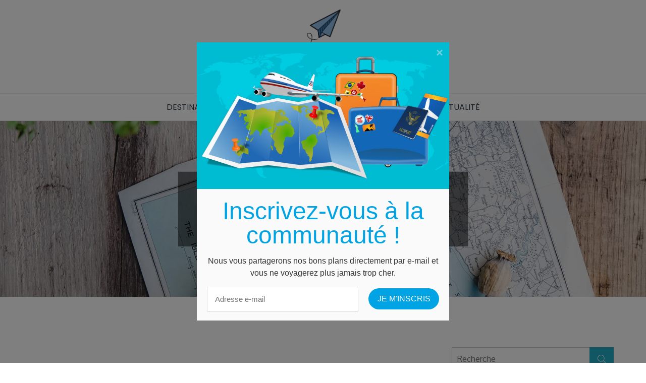

--- FILE ---
content_type: text/html; charset=UTF-8
request_url: https://bonsplansvoyage.be/les-10-destinations-les-moins-cheres/destinations/
body_size: 92986
content:
		<!DOCTYPE html>
			<html dir="ltr" lang="fr-FR" prefix="og: https://ogp.me/ns#">
	<head>
		<meta charset="UTF-8">
		<meta name="viewport" content="width=device-width, initial-scale=1, maximum-scale=1">
		<link rel="profile" href="https://gmpg.org/xfn/11">
		<title>Destinations | Bons Plans Voyage</title>

		<!-- All in One SEO 4.7.7 - aioseo.com -->
	<meta name="description" content="Destinations" />
	<meta name="robots" content="max-image-preview:large" />
	<meta name="author" content="Laura"/>
	<link rel="canonical" href="https://bonsplansvoyage.be/les-10-destinations-les-moins-cheres/destinations/" />
	<meta name="generator" content="All in One SEO (AIOSEO) 4.7.7" />
		<meta property="og:locale" content="fr_FR" />
		<meta property="og:site_name" content="Bons Plans Voyage | Partez en vacances à prix mini !" />
		<meta property="og:type" content="article" />
		<meta property="og:title" content="Destinations | Bons Plans Voyage" />
		<meta property="og:url" content="https://bonsplansvoyage.be/les-10-destinations-les-moins-cheres/destinations/" />
		<meta property="og:image" content="https://bonsplansvoyage.be/wp-content/uploads/2020/01/cropped-Paperplane-2.png" />
		<meta property="og:image:secure_url" content="https://bonsplansvoyage.be/wp-content/uploads/2020/01/cropped-Paperplane-2.png" />
		<meta property="article:published_time" content="2021-05-03T13:17:33+00:00" />
		<meta property="article:modified_time" content="2021-05-03T13:17:39+00:00" />
		<meta name="twitter:card" content="summary" />
		<meta name="twitter:title" content="Destinations | Bons Plans Voyage" />
		<meta name="twitter:image" content="https://bonsplansvoyage.be/wp-content/uploads/2020/01/cropped-Paperplane-2.png" />
		<script type="application/ld+json" class="aioseo-schema">
			{"@context":"https:\/\/schema.org","@graph":[{"@type":"BreadcrumbList","@id":"https:\/\/bonsplansvoyage.be\/les-10-destinations-les-moins-cheres\/destinations\/#breadcrumblist","itemListElement":[{"@type":"ListItem","@id":"https:\/\/bonsplansvoyage.be\/#listItem","position":1,"name":"Domicile","item":"https:\/\/bonsplansvoyage.be\/","nextItem":{"@type":"ListItem","@id":"https:\/\/bonsplansvoyage.be\/les-10-destinations-les-moins-cheres\/destinations\/#listItem","name":"Destinations"}},{"@type":"ListItem","@id":"https:\/\/bonsplansvoyage.be\/les-10-destinations-les-moins-cheres\/destinations\/#listItem","position":2,"name":"Destinations","previousItem":{"@type":"ListItem","@id":"https:\/\/bonsplansvoyage.be\/#listItem","name":"Domicile"}}]},{"@type":"ItemPage","@id":"https:\/\/bonsplansvoyage.be\/les-10-destinations-les-moins-cheres\/destinations\/#itempage","url":"https:\/\/bonsplansvoyage.be\/les-10-destinations-les-moins-cheres\/destinations\/","name":"Destinations | Bons Plans Voyage","description":"Destinations","inLanguage":"fr-FR","isPartOf":{"@id":"https:\/\/bonsplansvoyage.be\/#website"},"breadcrumb":{"@id":"https:\/\/bonsplansvoyage.be\/les-10-destinations-les-moins-cheres\/destinations\/#breadcrumblist"},"author":{"@id":"https:\/\/bonsplansvoyage.be\/author\/laura\/#author"},"creator":{"@id":"https:\/\/bonsplansvoyage.be\/author\/laura\/#author"},"datePublished":"2021-05-03T15:17:33+02:00","dateModified":"2021-05-03T15:17:39+02:00"},{"@type":"Organization","@id":"https:\/\/bonsplansvoyage.be\/#organization","name":"Bons Plans Voyage","description":"Partez en vacances \u00e0 prix mini !","url":"https:\/\/bonsplansvoyage.be\/","logo":{"@type":"ImageObject","url":"https:\/\/bonsplansvoyage.be\/wp-content\/uploads\/2020\/01\/cropped-Paperplane-2.png","@id":"https:\/\/bonsplansvoyage.be\/les-10-destinations-les-moins-cheres\/destinations\/#organizationLogo","width":173,"height":170},"image":{"@id":"https:\/\/bonsplansvoyage.be\/les-10-destinations-les-moins-cheres\/destinations\/#organizationLogo"}},{"@type":"Person","@id":"https:\/\/bonsplansvoyage.be\/author\/laura\/#author","url":"https:\/\/bonsplansvoyage.be\/author\/laura\/","name":"Laura","image":{"@type":"ImageObject","@id":"https:\/\/bonsplansvoyage.be\/les-10-destinations-les-moins-cheres\/destinations\/#authorImage","url":"https:\/\/secure.gravatar.com\/avatar\/d3f30916c84ad73ae1fd906ab945d5fc7e7a33086c453f030c2b0c4b1f7dab90?s=96&d=mm&r=g","width":96,"height":96,"caption":"Laura"}},{"@type":"WebSite","@id":"https:\/\/bonsplansvoyage.be\/#website","url":"https:\/\/bonsplansvoyage.be\/","name":"Bons Plans Voyage","description":"Partez en vacances \u00e0 prix mini !","inLanguage":"fr-FR","publisher":{"@id":"https:\/\/bonsplansvoyage.be\/#organization"}}]}
		</script>
		<!-- All in One SEO -->

<link rel='dns-prefetch' href='//fonts.googleapis.com' />
<link rel="alternate" type="application/rss+xml" title="Bons Plans Voyage &raquo; Flux" href="https://bonsplansvoyage.be/feed/" />
<link rel="alternate" type="application/rss+xml" title="Bons Plans Voyage &raquo; Flux des commentaires" href="https://bonsplansvoyage.be/comments/feed/" />
<link rel="alternate" type="application/rss+xml" title="Bons Plans Voyage &raquo; Destinations Flux des commentaires" href="https://bonsplansvoyage.be/les-10-destinations-les-moins-cheres/destinations/feed/" />
<link rel="alternate" title="oEmbed (JSON)" type="application/json+oembed" href="https://bonsplansvoyage.be/wp-json/oembed/1.0/embed?url=https%3A%2F%2Fbonsplansvoyage.be%2Fles-10-destinations-les-moins-cheres%2Fdestinations%2F" />
<link rel="alternate" title="oEmbed (XML)" type="text/xml+oembed" href="https://bonsplansvoyage.be/wp-json/oembed/1.0/embed?url=https%3A%2F%2Fbonsplansvoyage.be%2Fles-10-destinations-les-moins-cheres%2Fdestinations%2F&#038;format=xml" />
<style id='wp-img-auto-sizes-contain-inline-css' type='text/css'>
img:is([sizes=auto i],[sizes^="auto," i]){contain-intrinsic-size:3000px 1500px}
/*# sourceURL=wp-img-auto-sizes-contain-inline-css */
</style>
<style id='wp-emoji-styles-inline-css' type='text/css'>

	img.wp-smiley, img.emoji {
		display: inline !important;
		border: none !important;
		box-shadow: none !important;
		height: 1em !important;
		width: 1em !important;
		margin: 0 0.07em !important;
		vertical-align: -0.1em !important;
		background: none !important;
		padding: 0 !important;
	}
/*# sourceURL=wp-emoji-styles-inline-css */
</style>
<link rel='stylesheet' id='contact-form-7-css' href='https://bonsplansvoyage.be/wp-content/plugins/contact-form-7/includes/css/styles.css?ver=6.0.2' type='text/css' media='all' />
<link rel='stylesheet' id='travel-insight-pro-fonts-css' href='https://fonts.googleapis.com/css?family=Playfair+Display%3A400%2C700%2C900%7CRajdhani%7CCherry+Swash%7CPhilosopher%7CSlabo+27px%7CDosis%7COxygen%3A300%2C400%2C700%7CNews+Cycle%7CPontano+Sans%7CGudea%7CQuattrocento%7CKhand%3A300%2C400%2C500%2C600%2C700%7CPoppins&#038;subset=latin%2Clatin-ext' type='text/css' media='all' />
<link rel='stylesheet' id='magnific-popup-css' href='https://bonsplansvoyage.be/wp-content/themes/travel-insight-pro/assets/css/magnific-popup.min.css?ver=6.9' type='text/css' media='all' />
<link rel='stylesheet' id='travel-insight-pro-blocks-css' href='https://bonsplansvoyage.be/wp-content/themes/travel-insight-pro/assets/css/blocks.min.css?ver=6.9' type='text/css' media='all' />
<link rel='stylesheet' id='slick-css' href='https://bonsplansvoyage.be/wp-content/themes/travel-insight-pro/assets/css/slick.min.css?ver=6.9' type='text/css' media='all' />
<link rel='stylesheet' id='slick-theme-css' href='https://bonsplansvoyage.be/wp-content/themes/travel-insight-pro/assets/css/slick-theme.min.css?ver=6.9' type='text/css' media='all' />
<link rel='stylesheet' id='travel-insight-pro-style-css' href='https://bonsplansvoyage.be/wp-content/themes/travel-insight-pro/style.css?ver=6.9' type='text/css' media='all' />
<link rel='stylesheet' id='travel-insight-pro-color-css' href='https://bonsplansvoyage.be/wp-content/themes/travel-insight-pro/assets/css/blue.min.css?ver=6.9' type='text/css' media='all' />
<script type="text/javascript" src="https://bonsplansvoyage.be/wp-includes/js/jquery/jquery.min.js?ver=3.7.1" id="jquery-core-js"></script>
<script type="text/javascript" src="https://bonsplansvoyage.be/wp-includes/js/jquery/jquery-migrate.min.js?ver=3.4.1" id="jquery-migrate-js"></script>
<link rel="https://api.w.org/" href="https://bonsplansvoyage.be/wp-json/" /><link rel="alternate" title="JSON" type="application/json" href="https://bonsplansvoyage.be/wp-json/wp/v2/media/833" /><link rel="EditURI" type="application/rsd+xml" title="RSD" href="https://bonsplansvoyage.be/xmlrpc.php?rsd" />
<meta name="generator" content="WordPress 6.9" />
<link rel='shortlink' href='https://bonsplansvoyage.be/?p=833' />

<!-- Google tag (gtag.js) -->
<script async src="https://www.googletagmanager.com/gtag/js?id=G-NQMHP0VFYR"></script>
<script>
  window.dataLayer = window.dataLayer || [];
  function gtag(){dataLayer.push(arguments);}
  gtag('js', new Date());

  gtag('config', 'G-NQMHP0VFYR');
</script>
<script src="https://hq.volomedia.com/vm-plpwmy.js" async="async"></script>
<link rel="icon" href="https://bonsplansvoyage.be/wp-content/uploads/2020/01/cropped-Paperplane-32x32.png" sizes="32x32" />
<link rel="icon" href="https://bonsplansvoyage.be/wp-content/uploads/2020/01/cropped-Paperplane-192x192.png" sizes="192x192" />
<link rel="apple-touch-icon" href="https://bonsplansvoyage.be/wp-content/uploads/2020/01/cropped-Paperplane-180x180.png" />
<meta name="msapplication-TileImage" content="https://bonsplansvoyage.be/wp-content/uploads/2020/01/cropped-Paperplane-270x270.png" />
		<style type="text/css" id="wp-custom-css">
			.article-tags {
	margin-top: 20px;
}

.article-tags a,
.entry-content a {
    font-size: 12px;
    text-transform: lowercase;
	    font-family: 'Pontano Sans', sans-serif;
	font-size: 16px;
    font-weight: 400;
	letter-spacing: initial;
}

#adventure .entry-content p {
	column-count: 1;
    -webkit-column-count: 1;
    -moz-column-count: 1;
}

#adventure .parallax {
	    padding: 150px 0;
	background-position: center;
}


#banner-image {
	padding: 100px 0;
}		</style>
		<style id='global-styles-inline-css' type='text/css'>
:root{--wp--preset--aspect-ratio--square: 1;--wp--preset--aspect-ratio--4-3: 4/3;--wp--preset--aspect-ratio--3-4: 3/4;--wp--preset--aspect-ratio--3-2: 3/2;--wp--preset--aspect-ratio--2-3: 2/3;--wp--preset--aspect-ratio--16-9: 16/9;--wp--preset--aspect-ratio--9-16: 9/16;--wp--preset--color--black: #303c48;--wp--preset--color--cyan-bluish-gray: #abb8c3;--wp--preset--color--white: #ffffff;--wp--preset--color--pale-pink: #f78da7;--wp--preset--color--vivid-red: #cf2e2e;--wp--preset--color--luminous-vivid-orange: #ff6900;--wp--preset--color--luminous-vivid-amber: #fcb900;--wp--preset--color--light-green-cyan: #7bdcb5;--wp--preset--color--vivid-green-cyan: #00d084;--wp--preset--color--pale-cyan-blue: #8ed1fc;--wp--preset--color--vivid-cyan-blue: #0693e3;--wp--preset--color--vivid-purple: #9b51e0;--wp--preset--color--blue: #20aec8;--wp--preset--color--grey: #404040;--wp--preset--gradient--vivid-cyan-blue-to-vivid-purple: linear-gradient(135deg,rgb(6,147,227) 0%,rgb(155,81,224) 100%);--wp--preset--gradient--light-green-cyan-to-vivid-green-cyan: linear-gradient(135deg,rgb(122,220,180) 0%,rgb(0,208,130) 100%);--wp--preset--gradient--luminous-vivid-amber-to-luminous-vivid-orange: linear-gradient(135deg,rgb(252,185,0) 0%,rgb(255,105,0) 100%);--wp--preset--gradient--luminous-vivid-orange-to-vivid-red: linear-gradient(135deg,rgb(255,105,0) 0%,rgb(207,46,46) 100%);--wp--preset--gradient--very-light-gray-to-cyan-bluish-gray: linear-gradient(135deg,rgb(238,238,238) 0%,rgb(169,184,195) 100%);--wp--preset--gradient--cool-to-warm-spectrum: linear-gradient(135deg,rgb(74,234,220) 0%,rgb(151,120,209) 20%,rgb(207,42,186) 40%,rgb(238,44,130) 60%,rgb(251,105,98) 80%,rgb(254,248,76) 100%);--wp--preset--gradient--blush-light-purple: linear-gradient(135deg,rgb(255,206,236) 0%,rgb(152,150,240) 100%);--wp--preset--gradient--blush-bordeaux: linear-gradient(135deg,rgb(254,205,165) 0%,rgb(254,45,45) 50%,rgb(107,0,62) 100%);--wp--preset--gradient--luminous-dusk: linear-gradient(135deg,rgb(255,203,112) 0%,rgb(199,81,192) 50%,rgb(65,88,208) 100%);--wp--preset--gradient--pale-ocean: linear-gradient(135deg,rgb(255,245,203) 0%,rgb(182,227,212) 50%,rgb(51,167,181) 100%);--wp--preset--gradient--electric-grass: linear-gradient(135deg,rgb(202,248,128) 0%,rgb(113,206,126) 100%);--wp--preset--gradient--midnight: linear-gradient(135deg,rgb(2,3,129) 0%,rgb(40,116,252) 100%);--wp--preset--font-size--small: 12px;--wp--preset--font-size--medium: 20px;--wp--preset--font-size--large: 36px;--wp--preset--font-size--x-large: 42px;--wp--preset--font-size--regular: 16px;--wp--preset--font-size--larger: 36px;--wp--preset--font-size--huge: 48px;--wp--preset--spacing--20: 0.44rem;--wp--preset--spacing--30: 0.67rem;--wp--preset--spacing--40: 1rem;--wp--preset--spacing--50: 1.5rem;--wp--preset--spacing--60: 2.25rem;--wp--preset--spacing--70: 3.38rem;--wp--preset--spacing--80: 5.06rem;--wp--preset--shadow--natural: 6px 6px 9px rgba(0, 0, 0, 0.2);--wp--preset--shadow--deep: 12px 12px 50px rgba(0, 0, 0, 0.4);--wp--preset--shadow--sharp: 6px 6px 0px rgba(0, 0, 0, 0.2);--wp--preset--shadow--outlined: 6px 6px 0px -3px rgb(255, 255, 255), 6px 6px rgb(0, 0, 0);--wp--preset--shadow--crisp: 6px 6px 0px rgb(0, 0, 0);}:where(.is-layout-flex){gap: 0.5em;}:where(.is-layout-grid){gap: 0.5em;}body .is-layout-flex{display: flex;}.is-layout-flex{flex-wrap: wrap;align-items: center;}.is-layout-flex > :is(*, div){margin: 0;}body .is-layout-grid{display: grid;}.is-layout-grid > :is(*, div){margin: 0;}:where(.wp-block-columns.is-layout-flex){gap: 2em;}:where(.wp-block-columns.is-layout-grid){gap: 2em;}:where(.wp-block-post-template.is-layout-flex){gap: 1.25em;}:where(.wp-block-post-template.is-layout-grid){gap: 1.25em;}.has-black-color{color: var(--wp--preset--color--black) !important;}.has-cyan-bluish-gray-color{color: var(--wp--preset--color--cyan-bluish-gray) !important;}.has-white-color{color: var(--wp--preset--color--white) !important;}.has-pale-pink-color{color: var(--wp--preset--color--pale-pink) !important;}.has-vivid-red-color{color: var(--wp--preset--color--vivid-red) !important;}.has-luminous-vivid-orange-color{color: var(--wp--preset--color--luminous-vivid-orange) !important;}.has-luminous-vivid-amber-color{color: var(--wp--preset--color--luminous-vivid-amber) !important;}.has-light-green-cyan-color{color: var(--wp--preset--color--light-green-cyan) !important;}.has-vivid-green-cyan-color{color: var(--wp--preset--color--vivid-green-cyan) !important;}.has-pale-cyan-blue-color{color: var(--wp--preset--color--pale-cyan-blue) !important;}.has-vivid-cyan-blue-color{color: var(--wp--preset--color--vivid-cyan-blue) !important;}.has-vivid-purple-color{color: var(--wp--preset--color--vivid-purple) !important;}.has-black-background-color{background-color: var(--wp--preset--color--black) !important;}.has-cyan-bluish-gray-background-color{background-color: var(--wp--preset--color--cyan-bluish-gray) !important;}.has-white-background-color{background-color: var(--wp--preset--color--white) !important;}.has-pale-pink-background-color{background-color: var(--wp--preset--color--pale-pink) !important;}.has-vivid-red-background-color{background-color: var(--wp--preset--color--vivid-red) !important;}.has-luminous-vivid-orange-background-color{background-color: var(--wp--preset--color--luminous-vivid-orange) !important;}.has-luminous-vivid-amber-background-color{background-color: var(--wp--preset--color--luminous-vivid-amber) !important;}.has-light-green-cyan-background-color{background-color: var(--wp--preset--color--light-green-cyan) !important;}.has-vivid-green-cyan-background-color{background-color: var(--wp--preset--color--vivid-green-cyan) !important;}.has-pale-cyan-blue-background-color{background-color: var(--wp--preset--color--pale-cyan-blue) !important;}.has-vivid-cyan-blue-background-color{background-color: var(--wp--preset--color--vivid-cyan-blue) !important;}.has-vivid-purple-background-color{background-color: var(--wp--preset--color--vivid-purple) !important;}.has-black-border-color{border-color: var(--wp--preset--color--black) !important;}.has-cyan-bluish-gray-border-color{border-color: var(--wp--preset--color--cyan-bluish-gray) !important;}.has-white-border-color{border-color: var(--wp--preset--color--white) !important;}.has-pale-pink-border-color{border-color: var(--wp--preset--color--pale-pink) !important;}.has-vivid-red-border-color{border-color: var(--wp--preset--color--vivid-red) !important;}.has-luminous-vivid-orange-border-color{border-color: var(--wp--preset--color--luminous-vivid-orange) !important;}.has-luminous-vivid-amber-border-color{border-color: var(--wp--preset--color--luminous-vivid-amber) !important;}.has-light-green-cyan-border-color{border-color: var(--wp--preset--color--light-green-cyan) !important;}.has-vivid-green-cyan-border-color{border-color: var(--wp--preset--color--vivid-green-cyan) !important;}.has-pale-cyan-blue-border-color{border-color: var(--wp--preset--color--pale-cyan-blue) !important;}.has-vivid-cyan-blue-border-color{border-color: var(--wp--preset--color--vivid-cyan-blue) !important;}.has-vivid-purple-border-color{border-color: var(--wp--preset--color--vivid-purple) !important;}.has-vivid-cyan-blue-to-vivid-purple-gradient-background{background: var(--wp--preset--gradient--vivid-cyan-blue-to-vivid-purple) !important;}.has-light-green-cyan-to-vivid-green-cyan-gradient-background{background: var(--wp--preset--gradient--light-green-cyan-to-vivid-green-cyan) !important;}.has-luminous-vivid-amber-to-luminous-vivid-orange-gradient-background{background: var(--wp--preset--gradient--luminous-vivid-amber-to-luminous-vivid-orange) !important;}.has-luminous-vivid-orange-to-vivid-red-gradient-background{background: var(--wp--preset--gradient--luminous-vivid-orange-to-vivid-red) !important;}.has-very-light-gray-to-cyan-bluish-gray-gradient-background{background: var(--wp--preset--gradient--very-light-gray-to-cyan-bluish-gray) !important;}.has-cool-to-warm-spectrum-gradient-background{background: var(--wp--preset--gradient--cool-to-warm-spectrum) !important;}.has-blush-light-purple-gradient-background{background: var(--wp--preset--gradient--blush-light-purple) !important;}.has-blush-bordeaux-gradient-background{background: var(--wp--preset--gradient--blush-bordeaux) !important;}.has-luminous-dusk-gradient-background{background: var(--wp--preset--gradient--luminous-dusk) !important;}.has-pale-ocean-gradient-background{background: var(--wp--preset--gradient--pale-ocean) !important;}.has-electric-grass-gradient-background{background: var(--wp--preset--gradient--electric-grass) !important;}.has-midnight-gradient-background{background: var(--wp--preset--gradient--midnight) !important;}.has-small-font-size{font-size: var(--wp--preset--font-size--small) !important;}.has-medium-font-size{font-size: var(--wp--preset--font-size--medium) !important;}.has-large-font-size{font-size: var(--wp--preset--font-size--large) !important;}.has-x-large-font-size{font-size: var(--wp--preset--font-size--x-large) !important;}
/*# sourceURL=global-styles-inline-css */
</style>
</head>

<body class="attachment wp-singular attachment-template-default single single-attachment postid-833 attachmentid-833 attachment-jpeg wp-custom-logo wp-theme-travel-insight-pro group-blog header-font-3 body-font-2 wide right-sidebar no-footer-widgets content-width slider-search-disabled">
		<div id="page" class="site">
			<a class="skip-link screen-reader-text" href="#content">Skip to content</a>

				<header id="masthead" class="site-header sticky-header" role="banner">
				<div class="wrapper">
			<div class="site-branding">
									<div class="site-logo">
			        	<a href="https://bonsplansvoyage.be/" class="custom-logo-link" rel="home"><img width="173" height="170" src="https://bonsplansvoyage.be/wp-content/uploads/2020/01/cropped-Paperplane-2.png" class="custom-logo" alt="Bons Plans Voyage" decoding="async" /></a>	          		</div><!-- end .site-logo -->
			    					<div id="site-header">
														<p class="site-title"><a href="https://bonsplansvoyage.be/" rel="home">Bons Plans Voyage</a></p>
															<p class="site-description">Partez en vacances à prix mini !</p>
												</div>
							</div><!-- .site-branding -->

			
		</div>
				<nav id="site-navigation" class="main-navigation" role="navigation">
			<button class="menu-toggle " aria-controls="primary-menu" aria-expanded="false">
							<span class="menu-label">Menu</span>
			<svg class="icon icon-menu-bar" aria-hidden="true" role="img"> <use href="#icon-menu-bar" xlink:href="#icon-menu-bar"></use> </svg><svg class="icon icon-close" aria-hidden="true" role="img"> <use href="#icon-close" xlink:href="#icon-close"></use> </svg>			</button>
			<div class="menu-main-menu-container"><ul id="primary-menu" class="menu"><li id="menu-item-27" class="menu-item menu-item-type-taxonomy menu-item-object-category menu-item-27"><a href="https://bonsplansvoyage.be/category/destinations/">Destinations</a></li>
<li id="menu-item-28" class="menu-item menu-item-type-taxonomy menu-item-object-category menu-item-28"><a href="https://bonsplansvoyage.be/category/promos/">Promos</a></li>
<li id="menu-item-26" class="menu-item menu-item-type-taxonomy menu-item-object-category menu-item-26"><a href="https://bonsplansvoyage.be/category/astuces-conseils/">Astuces &#038; conseils</a></li>
<li id="menu-item-58" class="menu-item menu-item-type-taxonomy menu-item-object-category menu-item-58"><a href="https://bonsplansvoyage.be/category/actualite/">Actualité</a></li>
</ul></div>		</nav><!-- #site-navigation -->
				</header><!-- #masthead -->
				<div id="content" class="site-content">
		
		<section id="banner-image" class="page-section" style="background-image:url('https://bonsplansvoyage.be/wp-content/themes/travel-insight-pro/assets/uploads/banner.jpg')">
            <div class="wrapper">
                <div class="banner-title">
                    <header class="page-header">
                        <h1 class="page-title">Destinations</h1>
                    </header><!-- .page-header -->

                                    </div><!-- .page-detail -->
            </div><!-- .wrapper -->
        </section><!-- #header-featured-image  -->

		<div class="wrapper page-section no-padding-bottom">
	<div id="primary" class="content-area">
		<main id="main" class="site-main" role="main">

		
<article id="post-833" class="post-833 attachment type-attachment status-inherit hentry">
	<header class="entry-header">

					<div class="entry-meta">
							</div><!-- .entry-meta -->
		
	</header><!-- .entry-header -->

	<div class="entry-content">
		<p class="attachment"><a href='https://bonsplansvoyage.be/wp-content/uploads/2021/05/Destinations.jpg'><img fetchpriority="high" decoding="async" width="300" height="180" src="https://bonsplansvoyage.be/wp-content/uploads/2021/05/Destinations-300x180.jpg" class="attachment-medium size-medium" alt="Destinations" srcset="https://bonsplansvoyage.be/wp-content/uploads/2021/05/Destinations-300x180.jpg 300w, https://bonsplansvoyage.be/wp-content/uploads/2021/05/Destinations-1024x616.jpg 1024w, https://bonsplansvoyage.be/wp-content/uploads/2021/05/Destinations-768x462.jpg 768w, https://bonsplansvoyage.be/wp-content/uploads/2021/05/Destinations.jpg 1182w" sizes="(max-width: 300px) 100vw, 300px" /></a></p>
<p>Destinations</p>
	</div><!-- .entry-content -->

	<footer class="entry-footer">
			</footer><!-- .entry-footer -->
</article><!-- #post-## -->

<div id="comments" class="comments-areas">

		<div id="respond" class="comment-respond">
		<h3 id="reply-title" class="comment-reply-title">Laisser un commentaire <small><a rel="nofollow" id="cancel-comment-reply-link" href="/les-10-destinations-les-moins-cheres/destinations/#respond" style="display:none;">Annuler la réponse</a></small></h3><form action="https://bonsplansvoyage.be/wp-comments-post.php" method="post" id="commentform" class="comment-form"><p class="comment-notes"><span id="email-notes">Votre adresse e-mail ne sera pas publiée.</span> <span class="required-field-message">Les champs obligatoires sont indiqués avec <span class="required">*</span></span></p><p class="comment-form-comment"><label for="comment">Commentaire <span class="required">*</span></label> <textarea id="comment" name="comment" cols="45" rows="8" maxlength="65525" required></textarea></p><p class="comment-form-author"><label for="author">Nom <span class="required">*</span></label> <input id="author" name="author" type="text" value="" size="30" maxlength="245" autocomplete="name" required /></p>
<p class="comment-form-email"><label for="email">E-mail <span class="required">*</span></label> <input id="email" name="email" type="email" value="" size="30" maxlength="100" aria-describedby="email-notes" autocomplete="email" required /></p>
<p class="comment-form-url"><label for="url">Site web</label> <input id="url" name="url" type="url" value="" size="30" maxlength="200" autocomplete="url" /></p>
<p class="comment-form-cookies-consent"><input id="wp-comment-cookies-consent" name="wp-comment-cookies-consent" type="checkbox" value="yes" /> <label for="wp-comment-cookies-consent">Enregistrer mon nom, mon e-mail et mon site dans le navigateur pour mon prochain commentaire.</label></p>
<p class="form-submit"><input name="submit" type="submit" id="submit" class="submit" value="Laisser un commentaire" /> <input type='hidden' name='comment_post_ID' value='833' id='comment_post_ID' />
<input type='hidden' name='comment_parent' id='comment_parent' value='0' />
</p></form>	</div><!-- #respond -->
	
</div><!-- #comments -->

		</main><!-- #main -->
	</div><!-- #primary -->

	
<aside id="secondary" class="widget-area" role="complementary">
	<section id="search-4" class="widget widget_search">
<form role="search" method="get" class="search-form" action="https://bonsplansvoyage.be/">
	<label>
		<span class="screen-reader-text">Search for:</span>
		<input type="search" class="search-field" placeholder="Recherche" value="" name="s">
	</label>
	<button type="submit" class="search-submit"><span class="screen-reader-text">Search</span><svg class="icon icon-magnifying-glass" aria-hidden="true" role="img"> <use href="#icon-magnifying-glass" xlink:href="#icon-magnifying-glass"></use> </svg></button>
</form><!--.search-form--></section><section id="categories-2" class="widget widget_categories"><h2 class="widget-title">Catégories</h2>
			<ul>
					<li class="cat-item cat-item-5"><a href="https://bonsplansvoyage.be/category/astuces-conseils/">Astuces &amp; conseils</a>
</li>
	<li class="cat-item cat-item-3"><a href="https://bonsplansvoyage.be/category/destinations/">Destinations</a>
</li>
	<li class="cat-item cat-item-1"><a href="https://bonsplansvoyage.be/category/non-classe/">Non classé</a>
</li>
	<li class="cat-item cat-item-4"><a href="https://bonsplansvoyage.be/category/promos/">Promos</a>
</li>
			</ul>

			</section><section id="tp-instagram-5" class="widget tp-instagram tpinstagram tpfeaturedpostpageimage"><h2 class="widget-title">Instagram</h2>				<p class="clear">
					<a class="genericon genericon-instagram" href="//instagram.com/" rel="me" target="_blank"><span>Suivez-nous sur Instagram</span></a>
				</p>
				</section><section id="text-3" class="widget widget_text"><h2 class="widget-title">Réservation Booking</h2>			<div class="textwidget"><p><ins class="bookingaff" data-aid="2037145" data-target_aid="2037145" data-prod="banner" data-width="250" data-height="250" data-lang="fr"><br />
    <!-- Anything inside will go away once widget is loaded. --><br />
        <a href="//www.booking.com?aid=2037145">Booking.com</a><br />
</ins><br />
<script type="text/javascript">
    (function(d, sc, u) {
      var s = d.createElement(sc), p = d.getElementsByTagName(sc)[0];
      s.type = 'text/javascript';
      s.async = true;
      s.src = u + '?v=' + (+new Date());
      p.parentNode.insertBefore(s,p);
      })(document, 'script', '//aff.bstatic.com/static/affiliate_base/js/flexiproduct.js');
</script></p>
</div>
		</section><section id="text-4" class="widget widget_text"><h2 class="widget-title">Séjours Sunweb</h2>			<div class="textwidget"><p><a href="https://www.sunweb.be/nl/vakantie/reizen?tt=1393_1646900_372862_BPVbanner&amp;r=" target="_blank" rel="sponsored nofollow"><img loading="lazy" decoding="async" src="https://ti.tradetracker.net/?c=1393&amp;m=1646900&amp;a=372862&amp;r=BPVbanner&amp;t=html" width="250" height="250" border="0" alt="" /></a></p>
</div>
		</section></aside><!-- #secondary -->
</div><!-- end .wrapper -->
		</div><!-- #content -->
		<footer id="colophon" class="site-footer page-section no-padding-bottom" style="background-image:url('https://bonsplansvoyage.be/wp-content/themes/travel-insight-pro/assets/uploads/bg-footer.png ')">
			<div class="bottom-footer">
			<div class="wrapper">
				<div class="pull-left">

										
					<div class="footer-menu">
						<section id="nav_menu-4" class="widget_nav_menu">
							<div class="menu-footer-1-container"><ul id="menu-footer-1" class="menu"><li id="menu-item-19" class="menu-item menu-item-type-post_type menu-item-object-page menu-item-19"><a href="https://bonsplansvoyage.be/newsletter/">Newsletter</a></li>
<li id="menu-item-17" class="menu-item menu-item-type-post_type menu-item-object-page menu-item-17"><a href="https://bonsplansvoyage.be/publicite/">Publicité</a></li>
<li id="menu-item-18" class="menu-item menu-item-type-post_type menu-item-object-page menu-item-18"><a href="https://bonsplansvoyage.be/contact/">Contact</a></li>
<li id="menu-item-20" class="menu-item menu-item-type-post_type menu-item-object-page menu-item-20"><a href="https://bonsplansvoyage.be/avertissement/">Avertissement</a></li>
</ul></div>						</section>
					</div><!-- .bottom-footer-->

					<div class="site-info">
						<p class="copyright">
							Copyright © 2026 <a href="https://bonsplansvoyage.be/">Bons Plans Voyage</a>. Marque et domaine : propriété de Internet Ventures. Site web géré par Volo Media.<span> | </span><a class="privacy-policy-link" href="https://bonsplansvoyage.be/confidentialite/" rel="privacy-policy">Confidentialité</a>						</p>
					</div><!-- .site-info -->

				</div><!-- .pull-left -->

				<div class="pull-right">
									</div><!-- .pull-right -->

			</div><!-- .wrapper -->
		</div><!-- .bottom-footer -->

					<div class="backtotop"><svg class="icon icon-angle-down" aria-hidden="true" role="img"> <use href="#icon-angle-down" xlink:href="#icon-angle-down"></use> </svg></div>
		</footer><!-- #colophon -->
	
		</div><!-- #page -->
		
<script type="speculationrules">
{"prefetch":[{"source":"document","where":{"and":[{"href_matches":"/*"},{"not":{"href_matches":["/wp-*.php","/wp-admin/*","/wp-content/uploads/*","/wp-content/*","/wp-content/plugins/*","/wp-content/themes/travel-insight-pro/*","/*\\?(.+)"]}},{"not":{"selector_matches":"a[rel~=\"nofollow\"]"}},{"not":{"selector_matches":".no-prefetch, .no-prefetch a"}}]},"eagerness":"conservative"}]}
</script>
<script type="text/javascript" src="https://bonsplansvoyage.be/wp-includes/js/dist/hooks.min.js?ver=dd5603f07f9220ed27f1" id="wp-hooks-js"></script>
<script type="text/javascript" src="https://bonsplansvoyage.be/wp-includes/js/dist/i18n.min.js?ver=c26c3dc7bed366793375" id="wp-i18n-js"></script>
<script type="text/javascript" id="wp-i18n-js-after">
/* <![CDATA[ */
wp.i18n.setLocaleData( { 'text direction\u0004ltr': [ 'ltr' ] } );
//# sourceURL=wp-i18n-js-after
/* ]]> */
</script>
<script type="text/javascript" src="https://bonsplansvoyage.be/wp-content/plugins/contact-form-7/includes/swv/js/index.js?ver=6.0.2" id="swv-js"></script>
<script type="text/javascript" id="contact-form-7-js-translations">
/* <![CDATA[ */
( function( domain, translations ) {
	var localeData = translations.locale_data[ domain ] || translations.locale_data.messages;
	localeData[""].domain = domain;
	wp.i18n.setLocaleData( localeData, domain );
} )( "contact-form-7", {"translation-revision-date":"2024-10-17 17:27:10+0000","generator":"GlotPress\/4.0.1","domain":"messages","locale_data":{"messages":{"":{"domain":"messages","plural-forms":"nplurals=2; plural=n > 1;","lang":"fr"},"This contact form is placed in the wrong place.":["Ce formulaire de contact est plac\u00e9 dans un mauvais endroit."],"Error:":["Erreur\u00a0:"]}},"comment":{"reference":"includes\/js\/index.js"}} );
//# sourceURL=contact-form-7-js-translations
/* ]]> */
</script>
<script type="text/javascript" id="contact-form-7-js-before">
/* <![CDATA[ */
var wpcf7 = {
    "api": {
        "root": "https:\/\/bonsplansvoyage.be\/wp-json\/",
        "namespace": "contact-form-7\/v1"
    }
};
//# sourceURL=contact-form-7-js-before
/* ]]> */
</script>
<script type="text/javascript" src="https://bonsplansvoyage.be/wp-content/plugins/contact-form-7/includes/js/index.js?ver=6.0.2" id="contact-form-7-js"></script>
<script type="text/javascript" id="ta_main_js-js-extra">
/* <![CDATA[ */
var thirsty_global_vars = {"home_url":"//bonsplansvoyage.be","ajax_url":"https://bonsplansvoyage.be/wp-admin/admin-ajax.php","link_fixer_enabled":"yes","link_prefix":"link","link_prefixes":["recommends","link"],"post_id":"833","enable_record_stats":"yes","enable_js_redirect":"yes","disable_thirstylink_class":""};
//# sourceURL=ta_main_js-js-extra
/* ]]> */
</script>
<script type="text/javascript" src="https://bonsplansvoyage.be/wp-content/plugins/thirstyaffiliates/js/app/ta.js?ver=3.11.4" id="ta_main_js-js"></script>
<script type="text/javascript" src="https://bonsplansvoyage.be/wp-content/themes/travel-insight-pro/assets/js/slick.min.js?ver=6.9" id="jquery-slick-js"></script>
<script type="text/javascript" src="https://bonsplansvoyage.be/wp-content/themes/travel-insight-pro/assets/js/jquery-magnific-popup.min.js?ver=6.9" id="jquery-magnific-popup-js"></script>
<script type="text/javascript" src="https://bonsplansvoyage.be/wp-content/themes/travel-insight-pro/assets/js/isotope-pkgd.min.js?ver=6.9" id="jquery-isotope-pkgd-js"></script>
<script type="text/javascript" src="https://bonsplansvoyage.be/wp-content/themes/travel-insight-pro/assets/js/packery-mode-pkgd.min.js?ver=6.9" id="jquery-packery-mode-js"></script>
<script type="text/javascript" src="https://bonsplansvoyage.be/wp-content/themes/travel-insight-pro/assets/js/jquery-parallax.min.js?ver=6.9" id="jquery-parallax-js"></script>
<script type="text/javascript" src="https://bonsplansvoyage.be/wp-content/themes/travel-insight-pro/assets/js/conter.min.js?ver=6.9" id="jquery-conter-js"></script>
<script type="text/javascript" src="https://bonsplansvoyage.be/wp-content/themes/travel-insight-pro/assets/js/skip-link-focus-fix.min.js?ver=20160412" id="travel-insight-pro-skip-link-focus-fix-js"></script>
<script type="text/javascript" id="travel-insight-pro-navigation-js-extra">
/* <![CDATA[ */
var travelInsightProScreenReaderText = {"expand":"expand child menu","collapse":"collapse child menu","icon":"\u003Csvg class=\"icon icon-angle-down\" aria-hidden=\"true\" role=\"img\"\u003E \u003Cuse href=\"#icon-angle-down\" xlink:href=\"#icon-angle-down\"\u003E\u003C/use\u003E \u003Cspan class=\"svg-fallback icon-angle-down\"\u003E\u003C/span\u003E\u003C/svg\u003E"};
//# sourceURL=travel-insight-pro-navigation-js-extra
/* ]]> */
</script>
<script type="text/javascript" src="https://bonsplansvoyage.be/wp-content/themes/travel-insight-pro/assets/js/navigation.min.js?ver=20151215" id="travel-insight-pro-navigation-js"></script>
<script type="text/javascript" src="https://bonsplansvoyage.be/wp-content/themes/travel-insight-pro/assets/js/custom.min.js?ver=6.9" id="travel-insight-pro-custom-js"></script>
<script type="text/javascript" src="https://bonsplansvoyage.be/wp-includes/js/comment-reply.min.js?ver=6.9" id="comment-reply-js" async="async" data-wp-strategy="async" fetchpriority="low"></script>
<script id="wp-emoji-settings" type="application/json">
{"baseUrl":"https://s.w.org/images/core/emoji/17.0.2/72x72/","ext":".png","svgUrl":"https://s.w.org/images/core/emoji/17.0.2/svg/","svgExt":".svg","source":{"concatemoji":"https://bonsplansvoyage.be/wp-includes/js/wp-emoji-release.min.js?ver=6.9"}}
</script>
<script type="module">
/* <![CDATA[ */
/*! This file is auto-generated */
const a=JSON.parse(document.getElementById("wp-emoji-settings").textContent),o=(window._wpemojiSettings=a,"wpEmojiSettingsSupports"),s=["flag","emoji"];function i(e){try{var t={supportTests:e,timestamp:(new Date).valueOf()};sessionStorage.setItem(o,JSON.stringify(t))}catch(e){}}function c(e,t,n){e.clearRect(0,0,e.canvas.width,e.canvas.height),e.fillText(t,0,0);t=new Uint32Array(e.getImageData(0,0,e.canvas.width,e.canvas.height).data);e.clearRect(0,0,e.canvas.width,e.canvas.height),e.fillText(n,0,0);const a=new Uint32Array(e.getImageData(0,0,e.canvas.width,e.canvas.height).data);return t.every((e,t)=>e===a[t])}function p(e,t){e.clearRect(0,0,e.canvas.width,e.canvas.height),e.fillText(t,0,0);var n=e.getImageData(16,16,1,1);for(let e=0;e<n.data.length;e++)if(0!==n.data[e])return!1;return!0}function u(e,t,n,a){switch(t){case"flag":return n(e,"\ud83c\udff3\ufe0f\u200d\u26a7\ufe0f","\ud83c\udff3\ufe0f\u200b\u26a7\ufe0f")?!1:!n(e,"\ud83c\udde8\ud83c\uddf6","\ud83c\udde8\u200b\ud83c\uddf6")&&!n(e,"\ud83c\udff4\udb40\udc67\udb40\udc62\udb40\udc65\udb40\udc6e\udb40\udc67\udb40\udc7f","\ud83c\udff4\u200b\udb40\udc67\u200b\udb40\udc62\u200b\udb40\udc65\u200b\udb40\udc6e\u200b\udb40\udc67\u200b\udb40\udc7f");case"emoji":return!a(e,"\ud83e\u1fac8")}return!1}function f(e,t,n,a){let r;const o=(r="undefined"!=typeof WorkerGlobalScope&&self instanceof WorkerGlobalScope?new OffscreenCanvas(300,150):document.createElement("canvas")).getContext("2d",{willReadFrequently:!0}),s=(o.textBaseline="top",o.font="600 32px Arial",{});return e.forEach(e=>{s[e]=t(o,e,n,a)}),s}function r(e){var t=document.createElement("script");t.src=e,t.defer=!0,document.head.appendChild(t)}a.supports={everything:!0,everythingExceptFlag:!0},new Promise(t=>{let n=function(){try{var e=JSON.parse(sessionStorage.getItem(o));if("object"==typeof e&&"number"==typeof e.timestamp&&(new Date).valueOf()<e.timestamp+604800&&"object"==typeof e.supportTests)return e.supportTests}catch(e){}return null}();if(!n){if("undefined"!=typeof Worker&&"undefined"!=typeof OffscreenCanvas&&"undefined"!=typeof URL&&URL.createObjectURL&&"undefined"!=typeof Blob)try{var e="postMessage("+f.toString()+"("+[JSON.stringify(s),u.toString(),c.toString(),p.toString()].join(",")+"));",a=new Blob([e],{type:"text/javascript"});const r=new Worker(URL.createObjectURL(a),{name:"wpTestEmojiSupports"});return void(r.onmessage=e=>{i(n=e.data),r.terminate(),t(n)})}catch(e){}i(n=f(s,u,c,p))}t(n)}).then(e=>{for(const n in e)a.supports[n]=e[n],a.supports.everything=a.supports.everything&&a.supports[n],"flag"!==n&&(a.supports.everythingExceptFlag=a.supports.everythingExceptFlag&&a.supports[n]);var t;a.supports.everythingExceptFlag=a.supports.everythingExceptFlag&&!a.supports.flag,a.supports.everything||((t=a.source||{}).concatemoji?r(t.concatemoji):t.wpemoji&&t.twemoji&&(r(t.twemoji),r(t.wpemoji)))});
//# sourceURL=https://bonsplansvoyage.be/wp-includes/js/wp-emoji-loader.min.js
/* ]]> */
</script>
<svg style="position: absolute; width: 0; height: 0; overflow: hidden;" version="1.1" xmlns="http://www.w3.org/2000/svg" xmlns:xlink="http://www.w3.org/1999/xlink">
<defs>
<symbol id="icon-behance" viewBox="0 0 37 32">
<path class="path1" d="M33 6.054h-9.125v2.214h9.125v-2.214zM28.5 13.661q-1.607 0-2.607 0.938t-1.107 2.545h7.286q-0.321-3.482-3.571-3.482zM28.786 24.107q1.125 0 2.179-0.571t1.357-1.554h3.946q-1.786 5.482-7.625 5.482-3.821 0-6.080-2.357t-2.259-6.196q0-3.714 2.33-6.17t6.009-2.455q2.464 0 4.295 1.214t2.732 3.196 0.902 4.429q0 0.304-0.036 0.839h-11.75q0 1.982 1.027 3.063t2.973 1.080zM4.946 23.214h5.286q3.661 0 3.661-2.982 0-3.214-3.554-3.214h-5.393v6.196zM4.946 13.625h5.018q1.393 0 2.205-0.652t0.813-2.027q0-2.571-3.393-2.571h-4.643v5.25zM0 4.536h10.607q1.554 0 2.768 0.25t2.259 0.848 1.607 1.723 0.563 2.75q0 3.232-3.071 4.696 2.036 0.571 3.071 2.054t1.036 3.643q0 1.339-0.438 2.438t-1.179 1.848-1.759 1.268-2.161 0.75-2.393 0.232h-10.911v-22.5z"></path>
</symbol>
<symbol id="icon-deviantart" viewBox="0 0 18 32">
<path class="path1" d="M18.286 5.411l-5.411 10.393 0.429 0.554h4.982v7.411h-9.054l-0.786 0.536-2.536 4.875-0.536 0.536h-5.375v-5.411l5.411-10.411-0.429-0.536h-4.982v-7.411h9.054l0.786-0.536 2.536-4.875 0.536-0.536h5.375v5.411z"></path>
</symbol>
<symbol id="icon-medium" viewBox="0 0 32 32">
<path class="path1" d="M10.661 7.518v20.946q0 0.446-0.223 0.759t-0.652 0.313q-0.304 0-0.589-0.143l-8.304-4.161q-0.375-0.179-0.634-0.598t-0.259-0.83v-20.357q0-0.357 0.179-0.607t0.518-0.25q0.25 0 0.786 0.268l9.125 4.571q0.054 0.054 0.054 0.089zM11.804 9.321l9.536 15.464-9.536-4.75v-10.714zM32 9.643v18.821q0 0.446-0.25 0.723t-0.679 0.277-0.839-0.232l-7.875-3.929zM31.946 7.5q0 0.054-4.58 7.491t-5.366 8.705l-6.964-11.321 5.786-9.411q0.304-0.5 0.929-0.5 0.25 0 0.464 0.107l9.661 4.821q0.071 0.036 0.071 0.107z"></path>
</symbol>
<symbol id="icon-slideshare" viewBox="0 0 32 32">
<path class="path1" d="M15.589 13.214q0 1.482-1.134 2.545t-2.723 1.063-2.723-1.063-1.134-2.545q0-1.5 1.134-2.554t2.723-1.054 2.723 1.054 1.134 2.554zM24.554 13.214q0 1.482-1.125 2.545t-2.732 1.063q-1.589 0-2.723-1.063t-1.134-2.545q0-1.5 1.134-2.554t2.723-1.054q1.607 0 2.732 1.054t1.125 2.554zM28.571 16.429v-11.911q0-1.554-0.571-2.205t-1.982-0.652h-19.857q-1.482 0-2.009 0.607t-0.527 2.25v12.018q0.768 0.411 1.58 0.714t1.446 0.5 1.446 0.33 1.268 0.196 1.25 0.071 1.045 0.009 1.009-0.036 0.795-0.036q1.214-0.018 1.696 0.482 0.107 0.107 0.179 0.161 0.464 0.446 1.089 0.911 0.125-1.625 2.107-1.554 0.089 0 0.652 0.027t0.768 0.036 0.813 0.018 0.946-0.018 0.973-0.080 1.089-0.152 1.107-0.241 1.196-0.348 1.205-0.482 1.286-0.616zM31.482 16.339q-2.161 2.661-6.643 4.5 1.5 5.089-0.411 8.304-1.179 2.018-3.268 2.643-1.857 0.571-3.25-0.268-1.536-0.911-1.464-2.929l-0.018-5.821v-0.018q-0.143-0.036-0.438-0.107t-0.42-0.089l-0.018 6.036q0.071 2.036-1.482 2.929-1.411 0.839-3.268 0.268-2.089-0.643-3.25-2.679-1.875-3.214-0.393-8.268-4.482-1.839-6.643-4.5-0.446-0.661-0.071-1.125t1.071 0.018q0.054 0.036 0.196 0.125t0.196 0.143v-12.393q0-1.286 0.839-2.196t2.036-0.911h22.446q1.196 0 2.036 0.911t0.839 2.196v12.393l0.375-0.268q0.696-0.482 1.071-0.018t-0.071 1.125z"></path>
</symbol>
<symbol id="icon-snapchat-ghost" viewBox="0 0 30 32">
<path class="path1" d="M15.143 2.286q2.393-0.018 4.295 1.223t2.92 3.438q0.482 1.036 0.482 3.196 0 0.839-0.161 3.411 0.25 0.125 0.5 0.125 0.321 0 0.911-0.241t0.911-0.241q0.518 0 1 0.321t0.482 0.821q0 0.571-0.563 0.964t-1.232 0.563-1.232 0.518-0.563 0.848q0 0.268 0.214 0.768 0.661 1.464 1.83 2.679t2.58 1.804q0.5 0.214 1.429 0.411 0.5 0.107 0.5 0.625 0 1.25-3.911 1.839-0.125 0.196-0.196 0.696t-0.25 0.83-0.589 0.33q-0.357 0-1.107-0.116t-1.143-0.116q-0.661 0-1.107 0.089-0.571 0.089-1.125 0.402t-1.036 0.679-1.036 0.723-1.357 0.598-1.768 0.241q-0.929 0-1.723-0.241t-1.339-0.598-1.027-0.723-1.036-0.679-1.107-0.402q-0.464-0.089-1.125-0.089-0.429 0-1.17 0.134t-1.045 0.134q-0.446 0-0.625-0.33t-0.25-0.848-0.196-0.714q-3.911-0.589-3.911-1.839 0-0.518 0.5-0.625 0.929-0.196 1.429-0.411 1.393-0.571 2.58-1.804t1.83-2.679q0.214-0.5 0.214-0.768 0-0.5-0.563-0.848t-1.241-0.527-1.241-0.563-0.563-0.938q0-0.482 0.464-0.813t0.982-0.33q0.268 0 0.857 0.232t0.946 0.232q0.321 0 0.571-0.125-0.161-2.536-0.161-3.393 0-2.179 0.482-3.214 1.143-2.446 3.071-3.536t4.714-1.125z"></path>
</symbol>
<symbol id="icon-yelp" viewBox="0 0 27 32">
<path class="path1" d="M13.804 23.554v2.268q-0.018 5.214-0.107 5.446-0.214 0.571-0.911 0.714-0.964 0.161-3.241-0.679t-2.902-1.589q-0.232-0.268-0.304-0.643-0.018-0.214 0.071-0.464 0.071-0.179 0.607-0.839t3.232-3.857q0.018 0 1.071-1.25 0.268-0.339 0.705-0.438t0.884 0.063q0.429 0.179 0.67 0.518t0.223 0.75zM11.143 19.071q-0.054 0.982-0.929 1.25l-2.143 0.696q-4.911 1.571-5.214 1.571-0.625-0.036-0.964-0.643-0.214-0.446-0.304-1.339-0.143-1.357 0.018-2.973t0.536-2.223 1-0.571q0.232 0 3.607 1.375 1.25 0.518 2.054 0.839l1.5 0.607q0.411 0.161 0.634 0.545t0.205 0.866zM25.893 24.375q-0.125 0.964-1.634 2.875t-2.42 2.268q-0.661 0.25-1.125-0.125-0.25-0.179-3.286-5.125l-0.839-1.375q-0.25-0.375-0.205-0.821t0.348-0.821q0.625-0.768 1.482-0.464 0.018 0.018 2.125 0.714 3.625 1.179 4.321 1.42t0.839 0.366q0.5 0.393 0.393 1.089zM13.893 13.089q0.089 1.821-0.964 2.179-1.036 0.304-2.036-1.268l-6.75-10.679q-0.143-0.625 0.339-1.107 0.732-0.768 3.705-1.598t4.009-0.563q0.714 0.179 0.875 0.804 0.054 0.321 0.393 5.455t0.429 6.777zM25.714 15.018q0.054 0.696-0.464 1.054-0.268 0.179-5.875 1.536-1.196 0.268-1.625 0.411l0.018-0.036q-0.411 0.107-0.821-0.071t-0.661-0.571q-0.536-0.839 0-1.554 0.018-0.018 1.339-1.821 2.232-3.054 2.679-3.643t0.607-0.696q0.5-0.339 1.161-0.036 0.857 0.411 2.196 2.384t1.446 2.991v0.054z"></path>
</symbol>
<symbol id="icon-vine" viewBox="0 0 27 32">
<path class="path1" d="M26.732 14.768v3.536q-1.804 0.411-3.536 0.411-1.161 2.429-2.955 4.839t-3.241 3.848-2.286 1.902q-1.429 0.804-2.893-0.054-0.5-0.304-1.080-0.777t-1.518-1.491-1.83-2.295-1.92-3.286-1.884-4.357-1.634-5.616-1.259-6.964h5.054q0.464 3.893 1.25 7.116t1.866 5.661 2.17 4.205 2.5 3.482q3.018-3.018 5.125-7.25-2.536-1.286-3.982-3.929t-1.446-5.946q0-3.429 1.857-5.616t5.071-2.188q3.179 0 4.875 1.884t1.696 5.313q0 2.839-1.036 5.107-0.125 0.018-0.348 0.054t-0.821 0.036-1.125-0.107-1.107-0.455-0.902-0.92q0.554-1.839 0.554-3.286 0-1.554-0.518-2.357t-1.411-0.804q-0.946 0-1.518 0.884t-0.571 2.509q0 3.321 1.875 5.241t4.768 1.92q1.107 0 2.161-0.25z"></path>
</symbol>
<symbol id="icon-vk" viewBox="0 0 35 32">
<path class="path1" d="M34.232 9.286q0.411 1.143-2.679 5.25-0.429 0.571-1.161 1.518-1.393 1.786-1.607 2.339-0.304 0.732 0.25 1.446 0.304 0.375 1.446 1.464h0.018l0.071 0.071q2.518 2.339 3.411 3.946 0.054 0.089 0.116 0.223t0.125 0.473-0.009 0.607-0.446 0.491-1.054 0.223l-4.571 0.071q-0.429 0.089-1-0.089t-0.929-0.393l-0.357-0.214q-0.536-0.375-1.25-1.143t-1.223-1.384-1.089-1.036-1.009-0.277q-0.054 0.018-0.143 0.063t-0.304 0.259-0.384 0.527-0.304 0.929-0.116 1.384q0 0.268-0.063 0.491t-0.134 0.33l-0.071 0.089q-0.321 0.339-0.946 0.393h-2.054q-1.268 0.071-2.607-0.295t-2.348-0.946-1.839-1.179-1.259-1.027l-0.446-0.429q-0.179-0.179-0.491-0.536t-1.277-1.625-1.893-2.696-2.188-3.768-2.33-4.857q-0.107-0.286-0.107-0.482t0.054-0.286l0.071-0.107q0.268-0.339 1.018-0.339l4.893-0.036q0.214 0.036 0.411 0.116t0.286 0.152l0.089 0.054q0.286 0.196 0.429 0.571 0.357 0.893 0.821 1.848t0.732 1.455l0.286 0.518q0.518 1.071 1 1.857t0.866 1.223 0.741 0.688 0.607 0.25 0.482-0.089q0.036-0.018 0.089-0.089t0.214-0.393 0.241-0.839 0.17-1.446 0-2.232q-0.036-0.714-0.161-1.304t-0.25-0.821l-0.107-0.214q-0.446-0.607-1.518-0.768-0.232-0.036 0.089-0.429 0.304-0.339 0.679-0.536 0.946-0.464 4.268-0.429 1.464 0.018 2.411 0.232 0.357 0.089 0.598 0.241t0.366 0.429 0.188 0.571 0.063 0.813-0.018 0.982-0.045 1.259-0.027 1.473q0 0.196-0.018 0.75t-0.009 0.857 0.063 0.723 0.205 0.696 0.402 0.438q0.143 0.036 0.304 0.071t0.464-0.196 0.679-0.616 0.929-1.196 1.214-1.92q1.071-1.857 1.911-4.018 0.071-0.179 0.179-0.313t0.196-0.188l0.071-0.054 0.089-0.045t0.232-0.054 0.357-0.009l5.143-0.036q0.696-0.089 1.143 0.045t0.554 0.295z"></path>
</symbol>
<symbol id="icon-search" viewBox="0 0 30 32">
<path class="path1" d="M20.571 14.857q0-3.304-2.348-5.652t-5.652-2.348-5.652 2.348-2.348 5.652 2.348 5.652 5.652 2.348 5.652-2.348 2.348-5.652zM29.714 29.714q0 0.929-0.679 1.607t-1.607 0.679q-0.964 0-1.607-0.679l-6.125-6.107q-3.196 2.214-7.125 2.214-2.554 0-4.884-0.991t-4.018-2.679-2.679-4.018-0.991-4.884 0.991-4.884 2.679-4.018 4.018-2.679 4.884-0.991 4.884 0.991 4.018 2.679 2.679 4.018 0.991 4.884q0 3.929-2.214 7.125l6.125 6.125q0.661 0.661 0.661 1.607z"></path>
</symbol>
<symbol id="icon-envelope-o" viewBox="0 0 32 32">
<path class="path1" d="M29.714 26.857v-13.714q-0.571 0.643-1.232 1.179-4.786 3.679-7.607 6.036-0.911 0.768-1.482 1.196t-1.545 0.866-1.83 0.438h-0.036q-0.857 0-1.83-0.438t-1.545-0.866-1.482-1.196q-2.821-2.357-7.607-6.036-0.661-0.536-1.232-1.179v13.714q0 0.232 0.17 0.402t0.402 0.17h26.286q0.232 0 0.402-0.17t0.17-0.402zM29.714 8.089v-0.438t-0.009-0.232-0.054-0.223-0.098-0.161-0.161-0.134-0.25-0.045h-26.286q-0.232 0-0.402 0.17t-0.17 0.402q0 3 2.625 5.071 3.446 2.714 7.161 5.661 0.107 0.089 0.625 0.527t0.821 0.67 0.795 0.563 0.902 0.491 0.768 0.161h0.036q0.357 0 0.768-0.161t0.902-0.491 0.795-0.563 0.821-0.67 0.625-0.527q3.714-2.946 7.161-5.661 0.964-0.768 1.795-2.063t0.83-2.348zM32 7.429v19.429q0 1.179-0.839 2.018t-2.018 0.839h-26.286q-1.179 0-2.018-0.839t-0.839-2.018v-19.429q0-1.179 0.839-2.018t2.018-0.839h26.286q1.179 0 2.018 0.839t0.839 2.018z"></path>
</symbol>
<symbol id="icon-close" viewBox="0 0 371.23 371.23">
<polygon points="371.23,21.213 350.018,0 185.615,164.402 21.213,0 0,21.213 164.402,185.615 0,350.018 21.213,371.23 
	185.615,206.828 350.018,371.23 371.23,350.018 206.828,185.615 "/>
</symbol>
<symbol id="icon-angle-down" viewBox="0 0 21 32">
<path class="path1" d="M19.196 13.143q0 0.232-0.179 0.411l-8.321 8.321q-0.179 0.179-0.411 0.179t-0.411-0.179l-8.321-8.321q-0.179-0.179-0.179-0.411t0.179-0.411l0.893-0.893q0.179-0.179 0.411-0.179t0.411 0.179l7.018 7.018 7.018-7.018q0.179-0.179 0.411-0.179t0.411 0.179l0.893 0.893q0.179 0.179 0.179 0.411z"></path>
</symbol>
<symbol id="icon-folder-open" viewBox="0 0 34 32">
<path class="path1" d="M33.554 17q0 0.554-0.554 1.179l-6 7.071q-0.768 0.911-2.152 1.545t-2.563 0.634h-19.429q-0.607 0-1.080-0.232t-0.473-0.768q0-0.554 0.554-1.179l6-7.071q0.768-0.911 2.152-1.545t2.563-0.634h19.429q0.607 0 1.080 0.232t0.473 0.768zM27.429 10.857v2.857h-14.857q-1.679 0-3.518 0.848t-2.929 2.134l-6.107 7.179q0-0.071-0.009-0.223t-0.009-0.223v-17.143q0-1.643 1.179-2.821t2.821-1.179h5.714q1.643 0 2.821 1.179t1.179 2.821v0.571h9.714q1.643 0 2.821 1.179t1.179 2.821z"></path>
</symbol>
<symbol id="icon-twitter" viewBox="0 0 30 32">
<path class="path1" d="M28.929 7.286q-1.196 1.75-2.893 2.982 0.018 0.25 0.018 0.75 0 2.321-0.679 4.634t-2.063 4.437-3.295 3.759-4.607 2.607-5.768 0.973q-4.839 0-8.857-2.589 0.625 0.071 1.393 0.071 4.018 0 7.161-2.464-1.875-0.036-3.357-1.152t-2.036-2.848q0.589 0.089 1.089 0.089 0.768 0 1.518-0.196-2-0.411-3.313-1.991t-1.313-3.67v-0.071q1.214 0.679 2.607 0.732-1.179-0.786-1.875-2.054t-0.696-2.75q0-1.571 0.786-2.911 2.161 2.661 5.259 4.259t6.634 1.777q-0.143-0.679-0.143-1.321 0-2.393 1.688-4.080t4.080-1.688q2.5 0 4.214 1.821 1.946-0.375 3.661-1.393-0.661 2.054-2.536 3.179 1.661-0.179 3.321-0.893z"></path>
</symbol>
<symbol id="icon-facebook" viewBox="0 0 19 32">
<path class="path1" d="M17.125 0.214v4.714h-2.804q-1.536 0-2.071 0.643t-0.536 1.929v3.375h5.232l-0.696 5.286h-4.536v13.554h-5.464v-13.554h-4.554v-5.286h4.554v-3.893q0-3.321 1.857-5.152t4.946-1.83q2.625 0 4.071 0.214z"></path>
</symbol>
<symbol id="icon-github" viewBox="0 0 27 32">
<path class="path1" d="M13.714 2.286q3.732 0 6.884 1.839t4.991 4.991 1.839 6.884q0 4.482-2.616 8.063t-6.759 4.955q-0.482 0.089-0.714-0.125t-0.232-0.536q0-0.054 0.009-1.366t0.009-2.402q0-1.732-0.929-2.536 1.018-0.107 1.83-0.321t1.679-0.696 1.446-1.188 0.946-1.875 0.366-2.688q0-2.125-1.411-3.679 0.661-1.625-0.143-3.643-0.5-0.161-1.446 0.196t-1.643 0.786l-0.679 0.429q-1.661-0.464-3.429-0.464t-3.429 0.464q-0.286-0.196-0.759-0.482t-1.491-0.688-1.518-0.241q-0.804 2.018-0.143 3.643-1.411 1.554-1.411 3.679 0 1.518 0.366 2.679t0.938 1.875 1.438 1.196 1.679 0.696 1.83 0.321q-0.696 0.643-0.875 1.839-0.375 0.179-0.804 0.268t-1.018 0.089-1.17-0.384-0.991-1.116q-0.339-0.571-0.866-0.929t-0.884-0.429l-0.357-0.054q-0.375 0-0.518 0.080t-0.089 0.205 0.161 0.25 0.232 0.214l0.125 0.089q0.393 0.179 0.777 0.679t0.563 0.911l0.179 0.411q0.232 0.679 0.786 1.098t1.196 0.536 1.241 0.125 0.991-0.063l0.411-0.071q0 0.679 0.009 1.58t0.009 0.973q0 0.321-0.232 0.536t-0.714 0.125q-4.143-1.375-6.759-4.955t-2.616-8.063q0-3.732 1.839-6.884t4.991-4.991 6.884-1.839zM5.196 21.982q0.054-0.125-0.125-0.214-0.179-0.054-0.232 0.036-0.054 0.125 0.125 0.214 0.161 0.107 0.232-0.036zM5.75 22.589q0.125-0.089-0.036-0.286-0.179-0.161-0.286-0.054-0.125 0.089 0.036 0.286 0.179 0.179 0.286 0.054zM6.286 23.393q0.161-0.125 0-0.339-0.143-0.232-0.304-0.107-0.161 0.089 0 0.321t0.304 0.125zM7.036 24.143q0.143-0.143-0.071-0.339-0.214-0.214-0.357-0.054-0.161 0.143 0.071 0.339 0.214 0.214 0.357 0.054zM8.054 24.589q0.054-0.196-0.232-0.286-0.268-0.071-0.339 0.125t0.232 0.268q0.268 0.107 0.339-0.107zM9.179 24.679q0-0.232-0.304-0.196-0.286 0-0.286 0.196 0 0.232 0.304 0.196 0.286 0 0.286-0.196zM10.214 24.5q-0.036-0.196-0.321-0.161-0.286 0.054-0.25 0.268t0.321 0.143 0.25-0.25z"></path>
</symbol>
<symbol id="icon-bars" viewBox="0 0 27 32">
<path class="path1" d="M27.429 24v2.286q0 0.464-0.339 0.804t-0.804 0.339h-25.143q-0.464 0-0.804-0.339t-0.339-0.804v-2.286q0-0.464 0.339-0.804t0.804-0.339h25.143q0.464 0 0.804 0.339t0.339 0.804zM27.429 14.857v2.286q0 0.464-0.339 0.804t-0.804 0.339h-25.143q-0.464 0-0.804-0.339t-0.339-0.804v-2.286q0-0.464 0.339-0.804t0.804-0.339h25.143q0.464 0 0.804 0.339t0.339 0.804zM27.429 5.714v2.286q0 0.464-0.339 0.804t-0.804 0.339h-25.143q-0.464 0-0.804-0.339t-0.339-0.804v-2.286q0-0.464 0.339-0.804t0.804-0.339h25.143q0.464 0 0.804 0.339t0.339 0.804z"></path>
</symbol>
<symbol id="icon-google-plus" viewBox="0 0 41 32">
<path class="path1" d="M25.661 16.304q0 3.714-1.554 6.616t-4.429 4.536-6.589 1.634q-2.661 0-5.089-1.036t-4.179-2.786-2.786-4.179-1.036-5.089 1.036-5.089 2.786-4.179 4.179-2.786 5.089-1.036q5.107 0 8.768 3.429l-3.554 3.411q-2.089-2.018-5.214-2.018-2.196 0-4.063 1.107t-2.955 3.009-1.089 4.152 1.089 4.152 2.955 3.009 4.063 1.107q1.482 0 2.723-0.411t2.045-1.027 1.402-1.402 0.875-1.482 0.384-1.321h-7.429v-4.5h12.357q0.214 1.125 0.214 2.179zM41.143 14.125v3.75h-3.732v3.732h-3.75v-3.732h-3.732v-3.75h3.732v-3.732h3.75v3.732h3.732z"></path>
</symbol>
<symbol id="icon-linkedin" viewBox="0 0 27 32">
<path class="path1" d="M6.232 11.161v17.696h-5.893v-17.696h5.893zM6.607 5.696q0.018 1.304-0.902 2.179t-2.42 0.875h-0.036q-1.464 0-2.357-0.875t-0.893-2.179q0-1.321 0.92-2.188t2.402-0.866 2.375 0.866 0.911 2.188zM27.429 18.714v10.143h-5.875v-9.464q0-1.875-0.723-2.938t-2.259-1.063q-1.125 0-1.884 0.616t-1.134 1.527q-0.196 0.536-0.196 1.446v9.875h-5.875q0.036-7.125 0.036-11.554t-0.018-5.286l-0.018-0.857h5.875v2.571h-0.036q0.357-0.571 0.732-1t1.009-0.929 1.554-0.777 2.045-0.277q3.054 0 4.911 2.027t1.857 5.938z"></path>
</symbol>
<symbol id="icon-quote-right" viewBox="0 0 30 32">
<path class="path1" d="M13.714 5.714v12.571q0 1.857-0.723 3.545t-1.955 2.92-2.92 1.955-3.545 0.723h-1.143q-0.464 0-0.804-0.339t-0.339-0.804v-2.286q0-0.464 0.339-0.804t0.804-0.339h1.143q1.893 0 3.232-1.339t1.339-3.232v-0.571q0-0.714-0.5-1.214t-1.214-0.5h-4q-1.429 0-2.429-1t-1-2.429v-6.857q0-1.429 1-2.429t2.429-1h6.857q1.429 0 2.429 1t1 2.429zM29.714 5.714v12.571q0 1.857-0.723 3.545t-1.955 2.92-2.92 1.955-3.545 0.723h-1.143q-0.464 0-0.804-0.339t-0.339-0.804v-2.286q0-0.464 0.339-0.804t0.804-0.339h1.143q1.893 0 3.232-1.339t1.339-3.232v-0.571q0-0.714-0.5-1.214t-1.214-0.5h-4q-1.429 0-2.429-1t-1-2.429v-6.857q0-1.429 1-2.429t2.429-1h6.857q1.429 0 2.429 1t1 2.429z"></path>
</symbol>
<symbol id="icon-mail-reply" viewBox="0 0 32 32">
<path class="path1" d="M32 20q0 2.964-2.268 8.054-0.054 0.125-0.188 0.429t-0.241 0.536-0.232 0.393q-0.214 0.304-0.5 0.304-0.268 0-0.42-0.179t-0.152-0.446q0-0.161 0.045-0.473t0.045-0.42q0.089-1.214 0.089-2.196 0-1.804-0.313-3.232t-0.866-2.473-1.429-1.804-1.884-1.241-2.375-0.759-2.75-0.384-3.134-0.107h-4v4.571q0 0.464-0.339 0.804t-0.804 0.339-0.804-0.339l-9.143-9.143q-0.339-0.339-0.339-0.804t0.339-0.804l9.143-9.143q0.339-0.339 0.804-0.339t0.804 0.339 0.339 0.804v4.571h4q12.732 0 15.625 7.196 0.946 2.393 0.946 5.946z"></path>
</symbol>
<symbol id="icon-youtube" viewBox="0 0 27 32">
<path class="path1" d="M17.339 22.214v3.768q0 1.196-0.696 1.196-0.411 0-0.804-0.393v-5.375q0.393-0.393 0.804-0.393 0.696 0 0.696 1.196zM23.375 22.232v0.821h-1.607v-0.821q0-1.214 0.804-1.214t0.804 1.214zM6.125 18.339h1.911v-1.679h-5.571v1.679h1.875v10.161h1.786v-10.161zM11.268 28.5h1.589v-8.821h-1.589v6.75q-0.536 0.75-1.018 0.75-0.321 0-0.375-0.375-0.018-0.054-0.018-0.625v-6.5h-1.589v6.982q0 0.875 0.143 1.304 0.214 0.661 1.036 0.661 0.857 0 1.821-1.089v0.964zM18.929 25.857v-3.518q0-1.304-0.161-1.768-0.304-1-1.268-1-0.893 0-1.661 0.964v-3.875h-1.589v11.839h1.589v-0.857q0.804 0.982 1.661 0.982 0.964 0 1.268-0.982 0.161-0.482 0.161-1.786zM24.964 25.679v-0.232h-1.625q0 0.911-0.036 1.089-0.125 0.643-0.714 0.643-0.821 0-0.821-1.232v-1.554h3.196v-1.839q0-1.411-0.482-2.071-0.696-0.911-1.893-0.911-1.214 0-1.911 0.911-0.5 0.661-0.5 2.071v3.089q0 1.411 0.518 2.071 0.696 0.911 1.929 0.911 1.286 0 1.929-0.946 0.321-0.482 0.375-0.964 0.036-0.161 0.036-1.036zM14.107 9.375v-3.75q0-1.232-0.768-1.232t-0.768 1.232v3.75q0 1.25 0.768 1.25t0.768-1.25zM26.946 22.786q0 4.179-0.464 6.25-0.25 1.054-1.036 1.768t-1.821 0.821q-3.286 0.375-9.911 0.375t-9.911-0.375q-1.036-0.107-1.83-0.821t-1.027-1.768q-0.464-2-0.464-6.25 0-4.179 0.464-6.25 0.25-1.054 1.036-1.768t1.839-0.839q3.268-0.357 9.893-0.357t9.911 0.357q1.036 0.125 1.83 0.839t1.027 1.768q0.464 2 0.464 6.25zM9.125 0h1.821l-2.161 7.125v4.839h-1.786v-4.839q-0.25-1.321-1.089-3.786-0.661-1.839-1.161-3.339h1.893l1.268 4.696zM15.732 5.946v3.125q0 1.446-0.5 2.107-0.661 0.911-1.893 0.911-1.196 0-1.875-0.911-0.5-0.679-0.5-2.107v-3.125q0-1.429 0.5-2.089 0.679-0.911 1.875-0.911 1.232 0 1.893 0.911 0.5 0.661 0.5 2.089zM21.714 3.054v8.911h-1.625v-0.982q-0.946 1.107-1.839 1.107-0.821 0-1.054-0.661-0.143-0.429-0.143-1.339v-7.036h1.625v6.554q0 0.589 0.018 0.625 0.054 0.393 0.375 0.393 0.482 0 1.018-0.768v-6.804h1.625z"></path>
</symbol>
<symbol id="icon-dropbox" viewBox="0 0 32 32">
<path class="path1" d="M7.179 12.625l8.821 5.446-6.107 5.089-8.75-5.696zM24.786 22.536v1.929l-8.75 5.232v0.018l-0.018-0.018-0.018 0.018v-0.018l-8.732-5.232v-1.929l2.625 1.714 6.107-5.071v-0.036l0.018 0.018 0.018-0.018v0.036l6.125 5.071zM9.893 2.107l6.107 5.089-8.821 5.429-6.036-4.821zM24.821 12.625l6.036 4.839-8.732 5.696-6.125-5.089zM22.125 2.107l8.732 5.696-6.036 4.821-8.821-5.429z"></path>
</symbol>
<symbol id="icon-instagram" viewBox="0 0 27 32">
<path class="path1" d="M18.286 16q0-1.893-1.339-3.232t-3.232-1.339-3.232 1.339-1.339 3.232 1.339 3.232 3.232 1.339 3.232-1.339 1.339-3.232zM20.75 16q0 2.929-2.054 4.982t-4.982 2.054-4.982-2.054-2.054-4.982 2.054-4.982 4.982-2.054 4.982 2.054 2.054 4.982zM22.679 8.679q0 0.679-0.482 1.161t-1.161 0.482-1.161-0.482-0.482-1.161 0.482-1.161 1.161-0.482 1.161 0.482 0.482 1.161zM13.714 4.75q-0.125 0-1.366-0.009t-1.884 0-1.723 0.054-1.839 0.179-1.277 0.33q-0.893 0.357-1.571 1.036t-1.036 1.571q-0.196 0.518-0.33 1.277t-0.179 1.839-0.054 1.723 0 1.884 0.009 1.366-0.009 1.366 0 1.884 0.054 1.723 0.179 1.839 0.33 1.277q0.357 0.893 1.036 1.571t1.571 1.036q0.518 0.196 1.277 0.33t1.839 0.179 1.723 0.054 1.884 0 1.366-0.009 1.366 0.009 1.884 0 1.723-0.054 1.839-0.179 1.277-0.33q0.893-0.357 1.571-1.036t1.036-1.571q0.196-0.518 0.33-1.277t0.179-1.839 0.054-1.723 0-1.884-0.009-1.366 0.009-1.366 0-1.884-0.054-1.723-0.179-1.839-0.33-1.277q-0.357-0.893-1.036-1.571t-1.571-1.036q-0.518-0.196-1.277-0.33t-1.839-0.179-1.723-0.054-1.884 0-1.366 0.009zM27.429 16q0 4.089-0.089 5.661-0.179 3.714-2.214 5.75t-5.75 2.214q-1.571 0.089-5.661 0.089t-5.661-0.089q-3.714-0.179-5.75-2.214t-2.214-5.75q-0.089-1.571-0.089-5.661t0.089-5.661q0.179-3.714 2.214-5.75t5.75-2.214q1.571-0.089 5.661-0.089t5.661 0.089q3.714 0.179 5.75 2.214t2.214 5.75q0.089 1.571 0.089 5.661z"></path>
</symbol>
<symbol id="icon-flickr" viewBox="0 0 27 32">
<path class="path1" d="M22.286 2.286q2.125 0 3.634 1.509t1.509 3.634v17.143q0 2.125-1.509 3.634t-3.634 1.509h-17.143q-2.125 0-3.634-1.509t-1.509-3.634v-17.143q0-2.125 1.509-3.634t3.634-1.509h17.143zM12.464 16q0-1.571-1.107-2.679t-2.679-1.107-2.679 1.107-1.107 2.679 1.107 2.679 2.679 1.107 2.679-1.107 1.107-2.679zM22.536 16q0-1.571-1.107-2.679t-2.679-1.107-2.679 1.107-1.107 2.679 1.107 2.679 2.679 1.107 2.679-1.107 1.107-2.679z"></path>
</symbol>
<symbol id="icon-tumblr" viewBox="0 0 19 32">
<path class="path1" d="M16.857 23.732l1.429 4.232q-0.411 0.625-1.982 1.179t-3.161 0.571q-1.857 0.036-3.402-0.464t-2.545-1.321-1.696-1.893-0.991-2.143-0.295-2.107v-9.714h-3v-3.839q1.286-0.464 2.304-1.241t1.625-1.607 1.036-1.821 0.607-1.768 0.268-1.58q0.018-0.089 0.080-0.152t0.134-0.063h4.357v7.571h5.946v4.5h-5.964v9.25q0 0.536 0.116 1t0.402 0.938 0.884 0.741 1.455 0.25q1.393-0.036 2.393-0.518z"></path>
</symbol>
<symbol id="icon-dribbble" viewBox="0 0 27 32">
<path class="path1" d="M18.286 26.786q-0.75-4.304-2.5-8.893h-0.036l-0.036 0.018q-0.286 0.107-0.768 0.295t-1.804 0.875-2.446 1.464-2.339 2.045-1.839 2.643l-0.268-0.196q3.286 2.679 7.464 2.679 2.357 0 4.571-0.929zM14.982 15.946q-0.375-0.875-0.946-1.982-5.554 1.661-12.018 1.661-0.018 0.125-0.018 0.375 0 2.214 0.786 4.223t2.214 3.598q0.893-1.589 2.205-2.973t2.545-2.223 2.33-1.446 1.777-0.857l0.661-0.232q0.071-0.018 0.232-0.063t0.232-0.080zM13.071 12.161q-2.143-3.804-4.357-6.75-2.464 1.161-4.179 3.321t-2.286 4.857q5.393 0 10.821-1.429zM25.286 17.857q-3.75-1.071-7.304-0.518 1.554 4.268 2.286 8.375 1.982-1.339 3.304-3.384t1.714-4.473zM10.911 4.625q-0.018 0-0.036 0.018 0.018-0.018 0.036-0.018zM21.446 7.214q-3.304-2.929-7.732-2.929-1.357 0-2.768 0.339 2.339 3.036 4.393 6.821 1.232-0.464 2.321-1.080t1.723-1.098 1.17-1.018 0.67-0.723zM25.429 15.875q-0.054-4.143-2.661-7.321l-0.018 0.018q-0.161 0.214-0.339 0.438t-0.777 0.795-1.268 1.080-1.786 1.161-2.348 1.152q0.446 0.946 0.786 1.696 0.036 0.107 0.116 0.313t0.134 0.295q0.643-0.089 1.33-0.125t1.313-0.036 1.232 0.027 1.143 0.071 1.009 0.098 0.857 0.116 0.652 0.107 0.446 0.080zM27.429 16q0 3.732-1.839 6.884t-4.991 4.991-6.884 1.839-6.884-1.839-4.991-4.991-1.839-6.884 1.839-6.884 4.991-4.991 6.884-1.839 6.884 1.839 4.991 4.991 1.839 6.884z"></path>
</symbol>
<symbol id="icon-skype" viewBox="0 0 27 32">
<path class="path1" d="M20.946 18.982q0-0.893-0.348-1.634t-0.866-1.223-1.304-0.875-1.473-0.607-1.563-0.411l-1.857-0.429q-0.536-0.125-0.786-0.188t-0.625-0.205-0.536-0.286-0.295-0.375-0.134-0.536q0-1.375 2.571-1.375 0.768 0 1.375 0.214t0.964 0.509 0.679 0.598 0.714 0.518 0.857 0.214q0.839 0 1.348-0.571t0.509-1.375q0-0.982-1-1.777t-2.536-1.205-3.25-0.411q-1.214 0-2.357 0.277t-2.134 0.839-1.589 1.554-0.598 2.295q0 1.089 0.339 1.902t1 1.348 1.429 0.866 1.839 0.58l2.607 0.643q1.607 0.393 2 0.643 0.571 0.357 0.571 1.071 0 0.696-0.714 1.152t-1.875 0.455q-0.911 0-1.634-0.286t-1.161-0.688-0.813-0.804-0.821-0.688-0.964-0.286q-0.893 0-1.348 0.536t-0.455 1.339q0 1.643 2.179 2.813t5.196 1.17q1.304 0 2.5-0.33t2.188-0.955 1.58-1.67 0.589-2.348zM27.429 22.857q0 2.839-2.009 4.848t-4.848 2.009q-2.321 0-4.179-1.429-1.375 0.286-2.679 0.286-2.554 0-4.884-0.991t-4.018-2.679-2.679-4.018-0.991-4.884q0-1.304 0.286-2.679-1.429-1.857-1.429-4.179 0-2.839 2.009-4.848t4.848-2.009q2.321 0 4.179 1.429 1.375-0.286 2.679-0.286 2.554 0 4.884 0.991t4.018 2.679 2.679 4.018 0.991 4.884q0 1.304-0.286 2.679 1.429 1.857 1.429 4.179z"></path>
</symbol>
<symbol id="icon-foursquare" viewBox="0 0 23 32">
<path class="path1" d="M17.857 7.75l0.661-3.464q0.089-0.411-0.161-0.714t-0.625-0.304h-12.714q-0.411 0-0.688 0.304t-0.277 0.661v19.661q0 0.125 0.107 0.018l5.196-6.286q0.411-0.464 0.679-0.598t0.857-0.134h4.268q0.393 0 0.661-0.259t0.321-0.527q0.429-2.321 0.661-3.411 0.071-0.375-0.205-0.714t-0.652-0.339h-5.25q-0.518 0-0.857-0.339t-0.339-0.857v-0.75q0-0.518 0.339-0.848t0.857-0.33h6.179q0.321 0 0.625-0.241t0.357-0.527zM21.911 3.786q-0.268 1.304-0.955 4.759t-1.241 6.25-0.625 3.098q-0.107 0.393-0.161 0.58t-0.25 0.58-0.438 0.589-0.688 0.375-1.036 0.179h-4.839q-0.232 0-0.393 0.179-0.143 0.161-7.607 8.821-0.393 0.446-1.045 0.509t-0.866-0.098q-0.982-0.393-0.982-1.75v-25.179q0-0.982 0.679-1.83t2.143-0.848h15.857q1.696 0 2.268 0.946t0.179 2.839zM21.911 3.786l-2.821 14.107q0.071-0.304 0.625-3.098t1.241-6.25 0.955-4.759z"></path>
</symbol>
<symbol id="icon-wordpress" viewBox="0 0 32 32">
<path class="path1" d="M2.268 16q0-2.911 1.196-5.589l6.554 17.946q-3.5-1.696-5.625-5.018t-2.125-7.339zM25.268 15.304q0 0.339-0.045 0.688t-0.179 0.884-0.205 0.786-0.313 1.054-0.313 1.036l-1.357 4.571-4.964-14.75q0.821-0.054 1.571-0.143 0.339-0.036 0.464-0.33t-0.045-0.554-0.509-0.241l-3.661 0.179q-1.339-0.018-3.607-0.179-0.214-0.018-0.366 0.089t-0.205 0.268-0.027 0.33 0.161 0.295 0.348 0.143l1.429 0.143 2.143 5.857-3 9-5-14.857q0.821-0.054 1.571-0.143 0.339-0.036 0.464-0.33t-0.045-0.554-0.509-0.241l-3.661 0.179q-0.125 0-0.411-0.009t-0.464-0.009q1.875-2.857 4.902-4.527t6.563-1.67q2.625 0 5.009 0.946t4.259 2.661h-0.179q-0.982 0-1.643 0.723t-0.661 1.705q0 0.214 0.036 0.429t0.071 0.384 0.143 0.411 0.161 0.375 0.214 0.402 0.223 0.375 0.259 0.429 0.25 0.411q1.125 1.911 1.125 3.786zM16.232 17.196l4.232 11.554q0.018 0.107 0.089 0.196-2.25 0.786-4.554 0.786-2 0-3.875-0.571zM28.036 9.411q1.696 3.107 1.696 6.589 0 3.732-1.857 6.884t-4.982 4.973l4.196-12.107q1.054-3.018 1.054-4.929 0-0.75-0.107-1.411zM16 0q3.25 0 6.214 1.268t5.107 3.411 3.411 5.107 1.268 6.214-1.268 6.214-3.411 5.107-5.107 3.411-6.214 1.268-6.214-1.268-5.107-3.411-3.411-5.107-1.268-6.214 1.268-6.214 3.411-5.107 5.107-3.411 6.214-1.268zM16 31.268q3.089 0 5.92-1.214t4.875-3.259 3.259-4.875 1.214-5.92-1.214-5.92-3.259-4.875-4.875-3.259-5.92-1.214-5.92 1.214-4.875 3.259-3.259 4.875-1.214 5.92 1.214 5.92 3.259 4.875 4.875 3.259 5.92 1.214z"></path>
</symbol>
<symbol id="icon-stumbleupon" viewBox="0 0 34 32">
<path class="path1" d="M18.964 12.714v-2.107q0-0.75-0.536-1.286t-1.286-0.536-1.286 0.536-0.536 1.286v10.929q0 3.125-2.25 5.339t-5.411 2.214q-3.179 0-5.42-2.241t-2.241-5.42v-4.75h5.857v4.679q0 0.768 0.536 1.295t1.286 0.527 1.286-0.527 0.536-1.295v-11.071q0-3.054 2.259-5.214t5.384-2.161q3.143 0 5.393 2.179t2.25 5.25v2.429l-3.482 1.036zM28.429 16.679h5.857v4.75q0 3.179-2.241 5.42t-5.42 2.241q-3.161 0-5.411-2.223t-2.25-5.366v-4.786l2.339 1.089 3.482-1.036v4.821q0 0.75 0.536 1.277t1.286 0.527 1.286-0.527 0.536-1.277v-4.911z"></path>
</symbol>
<symbol id="icon-digg" viewBox="0 0 37 32">
<path class="path1" d="M5.857 5.036h3.643v17.554h-9.5v-12.446h5.857v-5.107zM5.857 19.661v-6.589h-2.196v6.589h2.196zM10.964 10.143v12.446h3.661v-12.446h-3.661zM10.964 5.036v3.643h3.661v-3.643h-3.661zM16.089 10.143h9.518v16.821h-9.518v-2.911h5.857v-1.464h-5.857v-12.446zM21.946 19.661v-6.589h-2.196v6.589h2.196zM27.071 10.143h9.5v16.821h-9.5v-2.911h5.839v-1.464h-5.839v-12.446zM32.911 19.661v-6.589h-2.196v6.589h2.196z"></path>
</symbol>
<symbol id="icon-spotify" viewBox="0 0 27 32">
<path class="path1" d="M20.125 21.607q0-0.571-0.536-0.911-3.446-2.054-7.982-2.054-2.375 0-5.125 0.607-0.75 0.161-0.75 0.929 0 0.357 0.241 0.616t0.634 0.259q0.089 0 0.661-0.143 2.357-0.482 4.339-0.482 4.036 0 7.089 1.839 0.339 0.196 0.589 0.196 0.339 0 0.589-0.241t0.25-0.616zM21.839 17.768q0-0.714-0.625-1.089-4.232-2.518-9.786-2.518-2.732 0-5.411 0.75-0.857 0.232-0.857 1.143 0 0.446 0.313 0.759t0.759 0.313q0.125 0 0.661-0.143 2.179-0.589 4.482-0.589 4.982 0 8.714 2.214 0.429 0.232 0.679 0.232 0.446 0 0.759-0.313t0.313-0.759zM23.768 13.339q0-0.839-0.714-1.25-2.25-1.304-5.232-1.973t-6.125-0.67q-3.643 0-6.5 0.839-0.411 0.125-0.688 0.455t-0.277 0.866q0 0.554 0.366 0.929t0.92 0.375q0.196 0 0.714-0.143 2.375-0.661 5.482-0.661 2.839 0 5.527 0.607t4.527 1.696q0.375 0.214 0.714 0.214 0.518 0 0.902-0.366t0.384-0.92zM27.429 16q0 3.732-1.839 6.884t-4.991 4.991-6.884 1.839-6.884-1.839-4.991-4.991-1.839-6.884 1.839-6.884 4.991-4.991 6.884-1.839 6.884 1.839 4.991 4.991 1.839 6.884z"></path>
</symbol>
<symbol id="icon-soundcloud" viewBox="0 0 41 32">
<path class="path1" d="M14 24.5l0.286-4.304-0.286-9.339q-0.018-0.179-0.134-0.304t-0.295-0.125q-0.161 0-0.286 0.125t-0.125 0.304l-0.25 9.339 0.25 4.304q0.018 0.179 0.134 0.295t0.277 0.116q0.393 0 0.429-0.411zM19.286 23.982l0.196-3.768-0.214-10.464q0-0.286-0.232-0.429-0.143-0.089-0.286-0.089t-0.286 0.089q-0.232 0.143-0.232 0.429l-0.018 0.107-0.179 10.339q0 0.018 0.196 4.214v0.018q0 0.179 0.107 0.304 0.161 0.196 0.411 0.196 0.196 0 0.357-0.161 0.161-0.125 0.161-0.357zM0.625 17.911l0.357 2.286-0.357 2.25q-0.036 0.161-0.161 0.161t-0.161-0.161l-0.304-2.25 0.304-2.286q0.036-0.161 0.161-0.161t0.161 0.161zM2.161 16.5l0.464 3.696-0.464 3.625q-0.036 0.161-0.179 0.161-0.161 0-0.161-0.179l-0.411-3.607 0.411-3.696q0-0.161 0.161-0.161 0.143 0 0.179 0.161zM3.804 15.821l0.446 4.375-0.446 4.232q0 0.196-0.196 0.196-0.179 0-0.214-0.196l-0.375-4.232 0.375-4.375q0.036-0.214 0.214-0.214 0.196 0 0.196 0.214zM5.482 15.696l0.411 4.5-0.411 4.357q-0.036 0.232-0.25 0.232-0.232 0-0.232-0.232l-0.375-4.357 0.375-4.5q0-0.232 0.232-0.232 0.214 0 0.25 0.232zM7.161 16.018l0.375 4.179-0.375 4.393q-0.036 0.286-0.286 0.286-0.107 0-0.188-0.080t-0.080-0.205l-0.357-4.393 0.357-4.179q0-0.107 0.080-0.188t0.188-0.080q0.25 0 0.286 0.268zM8.839 13.411l0.375 6.786-0.375 4.393q0 0.125-0.089 0.223t-0.214 0.098q-0.286 0-0.321-0.321l-0.321-4.393 0.321-6.786q0.036-0.321 0.321-0.321 0.125 0 0.214 0.098t0.089 0.223zM10.518 11.875l0.339 8.357-0.339 4.357q0 0.143-0.098 0.241t-0.241 0.098q-0.321 0-0.357-0.339l-0.286-4.357 0.286-8.357q0.036-0.339 0.357-0.339 0.143 0 0.241 0.098t0.098 0.241zM12.268 11.161l0.321 9.036-0.321 4.321q-0.036 0.375-0.393 0.375-0.339 0-0.375-0.375l-0.286-4.321 0.286-9.036q0-0.161 0.116-0.277t0.259-0.116q0.161 0 0.268 0.116t0.125 0.277zM19.268 24.411v0 0zM15.732 11.089l0.268 9.107-0.268 4.268q0 0.179-0.134 0.313t-0.313 0.134-0.304-0.125-0.143-0.321l-0.25-4.268 0.25-9.107q0-0.196 0.134-0.321t0.313-0.125 0.313 0.125 0.134 0.321zM17.5 11.429l0.25 8.786-0.25 4.214q0 0.196-0.143 0.339t-0.339 0.143-0.339-0.143-0.161-0.339l-0.214-4.214 0.214-8.786q0.018-0.214 0.161-0.357t0.339-0.143 0.33 0.143 0.152 0.357zM21.286 20.214l-0.25 4.125q0 0.232-0.161 0.393t-0.393 0.161-0.393-0.161-0.179-0.393l-0.107-2.036-0.107-2.089 0.214-11.357v-0.054q0.036-0.268 0.214-0.429 0.161-0.125 0.357-0.125 0.143 0 0.268 0.089 0.25 0.143 0.286 0.464zM41.143 19.875q0 2.089-1.482 3.563t-3.571 1.473h-14.036q-0.232-0.036-0.393-0.196t-0.161-0.393v-16.054q0-0.411 0.5-0.589 1.518-0.607 3.232-0.607 3.482 0 6.036 2.348t2.857 5.777q0.946-0.393 1.964-0.393 2.089 0 3.571 1.482t1.482 3.589z"></path>
</symbol>
<symbol id="icon-codepen" viewBox="0 0 32 32">
<path class="path1" d="M3.857 20.875l10.768 7.179v-6.411l-5.964-3.982zM2.75 18.304l3.446-2.304-3.446-2.304v4.607zM17.375 28.054l10.768-7.179-4.804-3.214-5.964 3.982v6.411zM16 19.25l4.857-3.25-4.857-3.25-4.857 3.25zM8.661 14.339l5.964-3.982v-6.411l-10.768 7.179zM25.804 16l3.446 2.304v-4.607zM23.339 14.339l4.804-3.214-10.768-7.179v6.411zM32 11.125v9.75q0 0.732-0.607 1.143l-14.625 9.75q-0.375 0.232-0.768 0.232t-0.768-0.232l-14.625-9.75q-0.607-0.411-0.607-1.143v-9.75q0-0.732 0.607-1.143l14.625-9.75q0.375-0.232 0.768-0.232t0.768 0.232l14.625 9.75q0.607 0.411 0.607 1.143z"></path>
</symbol>
<symbol id="icon-twitch" viewBox="0 0 32 32">
<path class="path1" d="M16 7.75v7.75h-2.589v-7.75h2.589zM23.107 7.75v7.75h-2.589v-7.75h2.589zM23.107 21.321l4.518-4.536v-14.196h-21.321v18.732h5.821v3.875l3.875-3.875h7.107zM30.214 0v18.089l-7.75 7.75h-5.821l-3.875 3.875h-3.875v-3.875h-7.107v-20.679l1.946-5.161h26.482z"></path>
</symbol>
<symbol id="icon-meanpath" viewBox="0 0 27 32">
<path class="path1" d="M23.411 15.036v2.036q0 0.429-0.241 0.679t-0.67 0.25h-3.607q-0.429 0-0.679-0.25t-0.25-0.679v-2.036q0-0.429 0.25-0.679t0.679-0.25h3.607q0.429 0 0.67 0.25t0.241 0.679zM14.661 19.143v-4.464q0-0.946-0.58-1.527t-1.527-0.58h-2.375q-1.214 0-1.714 0.929-0.5-0.929-1.714-0.929h-2.321q-0.946 0-1.527 0.58t-0.58 1.527v4.464q0 0.393 0.375 0.393h0.982q0.393 0 0.393-0.393v-4.107q0-0.429 0.241-0.679t0.688-0.25h1.679q0.429 0 0.679 0.25t0.25 0.679v4.107q0 0.393 0.375 0.393h0.964q0.393 0 0.393-0.393v-4.107q0-0.429 0.25-0.679t0.679-0.25h1.732q0.429 0 0.67 0.25t0.241 0.679v4.107q0 0.393 0.393 0.393h0.982q0.375 0 0.375-0.393zM25.179 17.429v-2.75q0-0.946-0.589-1.527t-1.536-0.58h-4.714q-0.946 0-1.536 0.58t-0.589 1.527v7.321q0 0.375 0.393 0.375h0.982q0.375 0 0.375-0.375v-3.214q0.554 0.75 1.679 0.75h3.411q0.946 0 1.536-0.58t0.589-1.527zM27.429 6.429v19.143q0 1.714-1.214 2.929t-2.929 1.214h-19.143q-1.714 0-2.929-1.214t-1.214-2.929v-19.143q0-1.714 1.214-2.929t2.929-1.214h19.143q1.714 0 2.929 1.214t1.214 2.929z"></path>
</symbol>
<symbol id="icon-pinterest-p" viewBox="0 0 23 32">
<path class="path1" d="M0 10.661q0-1.929 0.67-3.634t1.848-2.973 2.714-2.196 3.304-1.393 3.607-0.464q2.821 0 5.25 1.188t3.946 3.455 1.518 5.125q0 1.714-0.339 3.357t-1.071 3.161-1.786 2.67-2.589 1.839-3.375 0.688q-1.214 0-2.411-0.571t-1.714-1.571q-0.179 0.696-0.5 2.009t-0.42 1.696-0.366 1.268-0.464 1.268-0.571 1.116-0.821 1.384-1.107 1.545l-0.25 0.089-0.161-0.179q-0.268-2.804-0.268-3.357 0-1.643 0.384-3.688t1.188-5.134 0.929-3.625q-0.571-1.161-0.571-3.018 0-1.482 0.929-2.786t2.357-1.304q1.089 0 1.696 0.723t0.607 1.83q0 1.179-0.786 3.411t-0.786 3.339q0 1.125 0.804 1.866t1.946 0.741q0.982 0 1.821-0.446t1.402-1.214 1-1.696 0.679-1.973 0.357-1.982 0.116-1.777q0-3.089-1.955-4.813t-5.098-1.723q-3.571 0-5.964 2.313t-2.393 5.866q0 0.786 0.223 1.518t0.482 1.161 0.482 0.813 0.223 0.545q0 0.5-0.268 1.304t-0.661 0.804q-0.036 0-0.304-0.054-0.911-0.268-1.616-1t-1.089-1.688-0.58-1.929-0.196-1.902z"></path>
</symbol>
<symbol id="icon-get-pocket" viewBox="0 0 31 32">
<path class="path1" d="M27.946 2.286q1.161 0 1.964 0.813t0.804 1.973v9.268q0 3.143-1.214 6t-3.259 4.911-4.893 3.259-5.973 1.205q-3.143 0-5.991-1.205t-4.902-3.259-3.268-4.911-1.214-6v-9.268q0-1.143 0.821-1.964t1.964-0.821h25.161zM15.375 21.286q0.839 0 1.464-0.589l7.214-6.929q0.661-0.625 0.661-1.518 0-0.875-0.616-1.491t-1.491-0.616q-0.839 0-1.464 0.589l-5.768 5.536-5.768-5.536q-0.625-0.589-1.446-0.589-0.875 0-1.491 0.616t-0.616 1.491q0 0.911 0.643 1.518l7.232 6.929q0.589 0.589 1.446 0.589z"></path>
</symbol>
<symbol id="icon-vimeo" viewBox="0 0 32 32">
<path class="path1" d="M30.518 9.25q-0.179 4.214-5.929 11.625-5.946 7.696-10.036 7.696-2.536 0-4.286-4.696-0.786-2.857-2.357-8.607-1.286-4.679-2.804-4.679-0.321 0-2.268 1.357l-1.375-1.75q0.429-0.375 1.929-1.723t2.321-2.063q2.786-2.464 4.304-2.607 1.696-0.161 2.732 0.991t1.446 3.634q0.786 5.125 1.179 6.661 0.982 4.446 2.143 4.446 0.911 0 2.75-2.875 1.804-2.875 1.946-4.393 0.232-2.482-1.946-2.482-1.018 0-2.161 0.464 2.143-7.018 8.196-6.821 4.482 0.143 4.214 5.821z"></path>
</symbol>
<symbol id="icon-reddit-alien" viewBox="0 0 32 32">
<path class="path1" d="M32 15.107q0 1.036-0.527 1.884t-1.42 1.295q0.214 0.821 0.214 1.714 0 2.768-1.902 5.125t-5.188 3.723-7.143 1.366-7.134-1.366-5.179-3.723-1.902-5.125q0-0.839 0.196-1.679-0.911-0.446-1.464-1.313t-0.554-1.902q0-1.464 1.036-2.509t2.518-1.045q1.518 0 2.589 1.125 3.893-2.714 9.196-2.893l2.071-9.304q0.054-0.232 0.268-0.375t0.464-0.089l6.589 1.446q0.321-0.661 0.964-1.063t1.411-0.402q1.107 0 1.893 0.777t0.786 1.884-0.786 1.893-1.893 0.786-1.884-0.777-0.777-1.884l-5.964-1.321-1.857 8.429q5.357 0.161 9.268 2.857 1.036-1.089 2.554-1.089 1.482 0 2.518 1.045t1.036 2.509zM7.464 18.661q0 1.107 0.777 1.893t1.884 0.786 1.893-0.786 0.786-1.893-0.786-1.884-1.893-0.777q-1.089 0-1.875 0.786t-0.786 1.875zM21.929 25q0.196-0.196 0.196-0.464t-0.196-0.464q-0.179-0.179-0.446-0.179t-0.464 0.179q-0.732 0.75-2.161 1.107t-2.857 0.357-2.857-0.357-2.161-1.107q-0.196-0.179-0.464-0.179t-0.446 0.179q-0.196 0.179-0.196 0.455t0.196 0.473q0.768 0.768 2.116 1.214t2.188 0.527 1.625 0.080 1.625-0.080 2.188-0.527 2.116-1.214zM21.875 21.339q1.107 0 1.884-0.786t0.777-1.893q0-1.089-0.786-1.875t-1.875-0.786q-1.107 0-1.893 0.777t-0.786 1.884 0.786 1.893 1.893 0.786z"></path>
</symbol>
<symbol id="icon-hashtag" viewBox="0 0 32 32">
<path class="path1" d="M17.696 18.286l1.143-4.571h-4.536l-1.143 4.571h4.536zM31.411 9.286l-1 4q-0.125 0.429-0.554 0.429h-5.839l-1.143 4.571h5.554q0.268 0 0.446 0.214 0.179 0.25 0.107 0.5l-1 4q-0.089 0.429-0.554 0.429h-5.839l-1.446 5.857q-0.125 0.429-0.554 0.429h-4q-0.286 0-0.464-0.214-0.161-0.214-0.107-0.5l1.393-5.571h-4.536l-1.446 5.857q-0.125 0.429-0.554 0.429h-4.018q-0.268 0-0.446-0.214-0.161-0.214-0.107-0.5l1.393-5.571h-5.554q-0.268 0-0.446-0.214-0.161-0.214-0.107-0.5l1-4q0.125-0.429 0.554-0.429h5.839l1.143-4.571h-5.554q-0.268 0-0.446-0.214-0.179-0.25-0.107-0.5l1-4q0.089-0.429 0.554-0.429h5.839l1.446-5.857q0.125-0.429 0.571-0.429h4q0.268 0 0.446 0.214 0.161 0.214 0.107 0.5l-1.393 5.571h4.536l1.446-5.857q0.125-0.429 0.571-0.429h4q0.268 0 0.446 0.214 0.161 0.214 0.107 0.5l-1.393 5.571h5.554q0.268 0 0.446 0.214 0.161 0.214 0.107 0.5z"></path>
</symbol>
<symbol id="icon-chain" viewBox="0 0 30 32">
<path class="path1" d="M26 21.714q0-0.714-0.5-1.214l-3.714-3.714q-0.5-0.5-1.214-0.5-0.75 0-1.286 0.571 0.054 0.054 0.339 0.33t0.384 0.384 0.268 0.339 0.232 0.455 0.063 0.491q0 0.714-0.5 1.214t-1.214 0.5q-0.268 0-0.491-0.063t-0.455-0.232-0.339-0.268-0.384-0.384-0.33-0.339q-0.589 0.554-0.589 1.304 0 0.714 0.5 1.214l3.679 3.696q0.482 0.482 1.214 0.482 0.714 0 1.214-0.464l2.625-2.607q0.5-0.5 0.5-1.196zM13.446 9.125q0-0.714-0.5-1.214l-3.679-3.696q-0.5-0.5-1.214-0.5-0.696 0-1.214 0.482l-2.625 2.607q-0.5 0.5-0.5 1.196 0 0.714 0.5 1.214l3.714 3.714q0.482 0.482 1.214 0.482 0.75 0 1.286-0.554-0.054-0.054-0.339-0.33t-0.384-0.384-0.268-0.339-0.232-0.455-0.063-0.491q0-0.714 0.5-1.214t1.214-0.5q0.268 0 0.491 0.063t0.455 0.232 0.339 0.268 0.384 0.384 0.33 0.339q0.589-0.554 0.589-1.304zM29.429 21.714q0 2.143-1.518 3.625l-2.625 2.607q-1.482 1.482-3.625 1.482-2.161 0-3.643-1.518l-3.679-3.696q-1.482-1.482-1.482-3.625 0-2.196 1.571-3.732l-1.571-1.571q-1.536 1.571-3.714 1.571-2.143 0-3.643-1.5l-3.714-3.714q-1.5-1.5-1.5-3.643t1.518-3.625l2.625-2.607q1.482-1.482 3.625-1.482 2.161 0 3.643 1.518l3.679 3.696q1.482 1.482 1.482 3.625 0 2.196-1.571 3.732l1.571 1.571q1.536-1.571 3.714-1.571 2.143 0 3.643 1.5l3.714 3.714q1.5 1.5 1.5 3.643z"></path>
</symbol>
<symbol id="icon-thumb-tack" viewBox="0 0 21 32">
<path class="path1" d="M8.571 15.429v-8q0-0.25-0.161-0.411t-0.411-0.161-0.411 0.161-0.161 0.411v8q0 0.25 0.161 0.411t0.411 0.161 0.411-0.161 0.161-0.411zM20.571 21.714q0 0.464-0.339 0.804t-0.804 0.339h-7.661l-0.911 8.625q-0.036 0.214-0.188 0.366t-0.366 0.152h-0.018q-0.482 0-0.571-0.482l-1.357-8.661h-7.214q-0.464 0-0.804-0.339t-0.339-0.804q0-2.196 1.402-3.955t3.17-1.759v-9.143q-0.929 0-1.607-0.679t-0.679-1.607 0.679-1.607 1.607-0.679h11.429q0.929 0 1.607 0.679t0.679 1.607-0.679 1.607-1.607 0.679v9.143q1.768 0 3.17 1.759t1.402 3.955z"></path>
</symbol>
<symbol id="icon-arrow-left" viewBox="0 0 43 32">
<path class="path1" d="M42.311 14.044c-0.178-0.178-0.533-0.356-0.711-0.356h-33.778l10.311-10.489c0.178-0.178 0.356-0.533 0.356-0.711 0-0.356-0.178-0.533-0.356-0.711l-1.6-1.422c-0.356-0.178-0.533-0.356-0.889-0.356s-0.533 0.178-0.711 0.356l-14.578 14.933c-0.178 0.178-0.356 0.533-0.356 0.711s0.178 0.533 0.356 0.711l14.756 14.933c0 0.178 0.356 0.356 0.533 0.356s0.533-0.178 0.711-0.356l1.6-1.6c0.178-0.178 0.356-0.533 0.356-0.711s-0.178-0.533-0.356-0.711l-10.311-10.489h33.778c0.178 0 0.533-0.178 0.711-0.356 0.356-0.178 0.533-0.356 0.533-0.711v-2.133c0-0.356-0.178-0.711-0.356-0.889z"></path>
</symbol>
<symbol id="icon-arrow-right" viewBox="0 0 43 32">
<path class="path1" d="M0.356 17.956c0.178 0.178 0.533 0.356 0.711 0.356h33.778l-10.311 10.489c-0.178 0.178-0.356 0.533-0.356 0.711 0 0.356 0.178 0.533 0.356 0.711l1.6 1.6c0.178 0.178 0.533 0.356 0.711 0.356s0.533-0.178 0.711-0.356l14.756-14.933c0.178-0.356 0.356-0.711 0.356-0.889s-0.178-0.533-0.356-0.711l-14.756-14.933c0-0.178-0.356-0.356-0.533-0.356s-0.533 0.178-0.711 0.356l-1.6 1.6c-0.178 0.178-0.356 0.533-0.356 0.711s0.178 0.533 0.356 0.711l10.311 10.489h-33.778c-0.178 0-0.533 0.178-0.711 0.356-0.356 0.178-0.533 0.356-0.533 0.711v2.311c0 0.178 0.178 0.533 0.356 0.711z"></path>
</symbol>
<symbol id="icon-play" viewBox="0 0 22 28">
<path d="M21.625 14.484l-20.75 11.531c-0.484 0.266-0.875 0.031-0.875-0.516v-23c0-0.547 0.391-0.781 0.875-0.516l20.75 11.531c0.484 0.266 0.484 0.703 0 0.969z"></path>
</symbol>
<symbol id="icon-pause" viewBox="0 0 24 28">
<path d="M24 3v22c0 0.547-0.453 1-1 1h-8c-0.547 0-1-0.453-1-1v-22c0-0.547 0.453-1 1-1h8c0.547 0 1 0.453 1 1zM10 3v22c0 0.547-0.453 1-1 1h-8c-0.547 0-1-0.453-1-1v-22c0-0.547 0.453-1 1-1h8c0.547 0 1 0.453 1 1z"></path>
</symbol>
<symbol id="icon-tripadvisor" viewBox="0 0 98.566 98.566">
<path d="M60.401,20.996c2.751,0.389,5.445,1.08,8.107,1.898c4.647,1.431,9.032,3.419,13.156,5.998
			c0.287,0.178,0.67,0.291,1.008,0.291c4.844,0.02,9.686,0.013,14.526,0.017c0.39,0,0.778,0.041,1.167,0.063
			c0,0.095,0.014,0.135-0.002,0.157c-0.226,0.348-0.455,0.691-0.682,1.038c-1.643,2.52-3.047,5.156-3.876,8.07
			c-0.09,0.313-0.109,0.575,0.103,0.882c4.312,6.192,5.688,12.99,3.886,20.318c-1.58,6.427-5.264,11.438-10.862,14.986
			c-4.001,2.537-8.421,3.745-13.143,3.771c-1.984,0.012-3.958-0.255-5.896-0.757c-4.722-1.225-8.77-3.579-12.106-7.144
			c-0.44-0.468-0.854-0.957-1.323-1.486c-1.764,2.629-3.5,5.215-5.278,7.869c-1.771-2.646-3.483-5.207-5.191-7.758
			c-0.118,0.062-0.152,0.069-0.175,0.091c-0.039,0.032-0.072,0.071-0.103,0.108c-4.035,4.765-9.111,7.686-15.295,8.663
			c-3.44,0.545-6.847,0.349-10.188-0.572c-4.735-1.301-8.759-3.799-12.01-7.485c-3.177-3.604-5.153-7.788-5.895-12.545
			c-0.849-4.44,0.185-8.721,0.443-9.76c0.748-3.02,2.052-5.793,3.842-8.343c0.126-0.181,0.17-0.501,0.11-0.717
			c-0.73-2.677-1.988-5.112-3.461-7.444c-0.374-0.593-0.822-1.142-1.236-1.711c0-0.065,0-0.132,0-0.198
			c0.083,0.01,0.165,0.026,0.246,0.026c4.956,0.002,9.911,0.004,14.867-0.006c0.216,0,0.456-0.089,0.64-0.207
			c3.482-2.234,7.192-4.004,11.09-5.382c2.811-0.992,5.681-1.766,8.608-2.333c2.834-0.548,5.683-0.934,8.562-1.124
			C51.059,19.73,56.669,20.473,60.401,20.996z M54.188,53.727c0,10.883,8.83,19.774,19.674,19.732
			c10.885-0.039,19.675-8.68,19.667-19.683c-0.008-11.339-9.206-19.863-20.089-19.642C62.696,34.357,54.286,43.017,54.188,53.727z
			 M24.677,34.059C14.091,33.967,4.861,42.802,5.046,54.056c0.172,10.495,8.822,19.392,19.851,19.297
			c10.784-0.092,19.452-8.898,19.472-19.562C44.386,42.835,35.612,34.059,24.677,34.059z M25.653,28.925
			c5.98,0.365,11.233,2.449,15.671,6.485c4.429,4.028,7.024,9.053,7.967,14.962c0.97-5.839,3.497-10.817,7.843-14.805
			c4.353-3.992,9.536-6.087,15.418-6.53c-6.98-3.103-14.34-4.421-21.916-4.567C42.026,24.301,33.651,25.57,25.653,28.925z"/>
		<path d="M73.822,41.311c6.735-0.011,12.19,5.415,12.19,12.143c0,6.754-5.362,11.975-11.688,12.216
			c-7.065,0.271-12.718-5.358-12.716-12.186C61.614,46.578,67.307,41.197,73.822,41.311z M81.766,53.484
			c-0.003-4.39-3.552-7.958-7.912-7.958c-4.41,0-8,3.549-8.018,7.926c-0.016,4.358,3.592,7.984,7.961,7.996
			C78.173,61.465,81.768,57.866,81.766,53.484z"/>
		<path d="M24.417,41.311c6.731-0.007,12.194,5.429,12.177,12.156c-0.019,6.809-5.386,11.916-11.601,12.199
			c-7.093,0.324-12.816-5.33-12.803-12.195C12.204,46.516,17.936,41.195,24.417,41.311z M32.352,53.457
			c-0.013-4.417-3.585-7.938-8.044-7.93c-4.301,0.008-7.905,3.638-7.895,7.955c0.011,4.367,3.611,7.958,7.992,7.97
			C28.759,61.462,32.363,57.836,32.352,53.457z"/>
		<path d="M73.828,49.443c2.232-0.002,4.062,1.829,4.041,4.048c-0.022,2.224-1.821,4.026-4.016,4.027
			c-2.26,0-4.077-1.786-4.072-3.999C69.785,51.223,71.55,49.445,73.828,49.443z"/>
		<path d="M24.396,49.407c2.266-0.002,4.087,1.808,4.096,4.067c0.009,2.24-1.829,4.079-4.084,4.084
			c-2.309,0.005-4.09-1.779-4.088-4.1C20.32,51.179,22.097,49.41,24.396,49.407z"/>
</symbol>
<symbol id="icon-notebook" viewBox="0 0 60 60">
	<path d="M57.407,35.724l-2.85-2.85c-1.164-1.164-3.057-1.162-4.221,0L34.946,48.265l-2.121,7.779l-0.519,0.519
		c-0.388,0.388-0.389,1.014-0.006,1.405l-0.005,0.02l0.019-0.005c0.194,0.191,0.446,0.288,0.699,0.288
		c0.256,0,0.512-0.098,0.707-0.293l0.52-0.52l7.778-2.121l15.39-15.391C58.572,38.781,58.572,36.888,57.407,35.724z M37.255,48.784
		l10.243-10.243l4.243,4.243L41.498,53.027L37.255,48.784z M36.352,50.71l3.22,3.22l-4.428,1.208L36.352,50.71z M55.993,38.531
		l-2.839,2.839l-4.243-4.242l2.839-2.839c0.385-0.385,1.01-0.384,1.394-0.001l2.85,2.85C56.378,37.521,56.378,38.147,55.993,38.531z
		"/>
	<path d="M11.719,2h34v28h2V0h-36h-10v60h10h15v-2h-15V2z M3.719,58V2h6v56H3.719z"/>
	<path d="M40.719,24V10h-24v14H40.719z M18.719,12h20v10h-20V12z"/>
</symbol>

<symbol id="icon-phone-call" viewBox="0 0 473.806 473.806">
	<path d="M374.456,293.506c-9.7-10.1-21.4-15.5-33.8-15.5c-12.3,0-24.1,5.3-34.2,15.4l-31.6,31.5c-2.6-1.4-5.2-2.7-7.7-4
			c-3.6-1.8-7-3.5-9.9-5.3c-29.6-18.8-56.5-43.3-82.3-75c-12.5-15.8-20.9-29.1-27-42.6c8.2-7.5,15.8-15.3,23.2-22.8
			c2.8-2.8,5.6-5.7,8.4-8.5c21-21,21-48.2,0-69.2l-27.3-27.3c-3.1-3.1-6.3-6.3-9.3-9.5c-6-6.2-12.3-12.6-18.8-18.6
			c-9.7-9.6-21.3-14.7-33.5-14.7s-24,5.1-34,14.7c-0.1,0.1-0.1,0.1-0.2,0.2l-34,34.3c-12.8,12.8-20.1,28.4-21.7,46.5
			c-2.4,29.2,6.2,56.4,12.8,74.2c16.2,43.7,40.4,84.2,76.5,127.6c43.8,52.3,96.5,93.6,156.7,122.7c23,10.9,53.7,23.8,88,26
			c2.1,0.1,4.3,0.2,6.3,0.2c23.1,0,42.5-8.3,57.7-24.8c0.1-0.2,0.3-0.3,0.4-0.5c5.2-6.3,11.2-12,17.5-18.1c4.3-4.1,8.7-8.4,13-12.9
			c9.9-10.3,15.1-22.3,15.1-34.6c0-12.4-5.3-24.3-15.4-34.3L374.456,293.506z M410.256,398.806
			C410.156,398.806,410.156,398.906,410.256,398.806c-3.9,4.2-7.9,8-12.2,12.2c-6.5,6.2-13.1,12.7-19.3,20
			c-10.1,10.8-22,15.9-37.6,15.9c-1.5,0-3.1,0-4.6-0.1c-29.7-1.9-57.3-13.5-78-23.4c-56.6-27.4-106.3-66.3-147.6-115.6
			c-34.1-41.1-56.9-79.1-72-119.9c-9.3-24.9-12.7-44.3-11.2-62.6c1-11.7,5.5-21.4,13.8-29.7l34.1-34.1c4.9-4.6,10.1-7.1,15.2-7.1
			c6.3,0,11.4,3.8,14.6,7c0.1,0.1,0.2,0.2,0.3,0.3c6.1,5.7,11.9,11.6,18,17.9c3.1,3.2,6.3,6.4,9.5,9.7l27.3,27.3
			c10.6,10.6,10.6,20.4,0,31c-2.9,2.9-5.7,5.8-8.6,8.6c-8.4,8.6-16.4,16.6-25.1,24.4c-0.2,0.2-0.4,0.3-0.5,0.5
			c-8.6,8.6-7,17-5.2,22.7c0.1,0.3,0.2,0.6,0.3,0.9c7.1,17.2,17.1,33.4,32.3,52.7l0.1,0.1c27.6,34,56.7,60.5,88.8,80.8
			c4.1,2.6,8.3,4.7,12.3,6.7c3.6,1.8,7,3.5,9.9,5.3c0.4,0.2,0.8,0.5,1.2,0.7c3.4,1.7,6.6,2.5,9.9,2.5c8.3,0,13.5-5.2,15.2-6.9
			l34.2-34.2c3.4-3.4,8.8-7.5,15.1-7.5c6.2,0,11.3,3.9,14.4,7.3c0.1,0.1,0.1,0.1,0.2,0.2l55.1,55.1
			C420.456,377.706,420.456,388.206,410.256,398.806z"/>
		<path d="M256.056,112.706c26.2,4.4,50,16.8,69,35.8s31.3,42.8,35.8,69c1.1,6.6,6.8,11.2,13.3,11.2c0.8,0,1.5-0.1,2.3-0.2
			c7.4-1.2,12.3-8.2,11.1-15.6c-5.4-31.7-20.4-60.6-43.3-83.5s-51.8-37.9-83.5-43.3c-7.4-1.2-14.3,3.7-15.6,11
			S248.656,111.506,256.056,112.706z"/>
		<path d="M473.256,209.006c-8.9-52.2-33.5-99.7-71.3-137.5s-85.3-62.4-137.5-71.3c-7.3-1.3-14.2,3.7-15.5,11
			c-1.2,7.4,3.7,14.3,11.1,15.6c46.6,7.9,89.1,30,122.9,63.7c33.8,33.8,55.8,76.3,63.7,122.9c1.1,6.6,6.8,11.2,13.3,11.2
			c0.8,0,1.5-0.1,2.3-0.2C469.556,223.306,474.556,216.306,473.256,209.006z"/>
</symbol>

<symbol id="icon-ambulance" viewBox="0 0 529.901 529.901">
	<path d="M524.484,51.108c-3.614-3.617-7.898-5.426-12.847-5.426H182.731c-4.952,0-9.234,1.809-12.85,5.426
		c-3.617,3.616-5.426,7.898-5.426,12.847v91.36h-45.681c-4.952,0-10.472,1.241-16.562,3.715c-6.091,2.474-10.944,5.52-14.562,9.135
		l-56.531,56.527c-3.615,3.617-6.661,8.475-9.135,14.562c-2.474,6.095-3.711,11.613-3.711,16.562v118.771
		c-4.952,0-9.233,1.81-12.85,5.427C1.809,383.628,0,387.912,0,392.86c0,4.949,1.809,9.23,5.424,12.848
		c3.621,3.617,7.902,5.424,12.85,5.424h36.547c0,20.181,7.134,37.4,21.411,51.678c14.277,14.274,31.499,21.409,51.678,21.409
		c20.177,0,37.401-7.135,51.678-21.409c14.272-14.277,21.411-31.497,21.411-51.678h109.638c0,20.181,7.139,37.4,21.409,51.678
		c14.277,14.274,31.497,21.409,51.674,21.409c20.178,0,37.404-7.135,51.675-21.409c14.277-14.277,21.416-31.497,21.416-51.678
		h54.816c4.948,0,9.233-1.807,12.847-5.424c3.614-3.617,5.428-7.898,5.428-12.848V63.959
		C529.901,59.007,528.095,54.728,524.484,51.108z M153.748,436.973c-7.142,7.135-15.752,10.704-25.841,10.704
		c-10.088,0-18.702-3.569-25.84-10.704c-7.135-7.139-10.707-15.752-10.707-25.841c0-10.085,3.568-18.699,10.707-25.838
		c7.142-7.135,15.752-10.707,25.84-10.707c10.089,0,18.702,3.572,25.841,10.707c7.135,7.139,10.705,15.753,10.705,25.838
		C164.452,421.221,160.886,429.834,153.748,436.973z M164.456,264.954H54.821v-8.564c0.378-1.903,1.237-3.999,2.568-6.28
		l55.672-55.677c1.521-1.328,3.617-2.19,6.28-2.568h45.114V264.954z M409.561,436.973c-7.138,7.135-15.748,10.704-25.837,10.704
		s-18.699-3.569-25.837-10.704c-7.139-7.139-10.715-15.752-10.715-25.841c0-10.085,3.576-18.699,10.715-25.838
		c7.138-7.135,15.748-10.707,25.837-10.707s18.699,3.572,25.837,10.707c7.136,7.139,10.705,15.753,10.705,25.838
		C420.262,421.221,416.699,429.834,409.561,436.973z M456.811,219.271c0,2.668-0.855,4.858-2.563,6.567
		c-1.718,1.715-3.907,2.568-6.57,2.568h-63.953v63.951c0,2.67-0.855,4.856-2.563,6.571c-1.718,1.711-3.901,2.563-6.57,2.563h-54.819
		c-2.666,0-4.856-0.853-6.563-2.563c-1.719-1.715-2.57-3.901-2.57-6.571v-63.951h-63.952c-2.667,0-4.854-0.854-6.567-2.568
		c-1.711-1.709-2.568-3.899-2.568-6.567v-54.817c0-2.666,0.854-4.853,2.568-6.565c1.713-1.711,3.9-2.57,6.567-2.57h63.952V91.365
		c0-2.663,0.852-4.853,2.57-6.567c1.707-1.709,3.897-2.565,6.563-2.565h54.819c2.669,0,4.853,0.856,6.57,2.565
		c1.708,1.715,2.563,3.905,2.563,6.567v63.953h63.953c2.663,0,4.853,0.859,6.57,2.57c1.708,1.713,2.563,3.899,2.563,6.565V219.271z"
		/>
</symbol>

<symbol id="icon-mountain-6" viewBox="0 0 445.709 445.709">
	<path d="M445.508,348.426l-29.547-89.574c-0.599-1.814-2.393-2.96-4.295-2.716l-11.923,1.489l-22.762-47.275
		c-0.484-1.008-1.37-1.767-2.439-2.092c-1.073-0.325-2.228-0.188-3.192,0.38l-30.958,18.211l-25.366,7.247
		c-0.948,0.271-1.763,0.882-2.287,1.716l-15.388,24.459l-4.149-1.509l-21.465-46.506c-0.579-1.254-1.765-2.121-3.136-2.292
		l-12.508-1.565l-23.103-53.311c-0.628-1.449-2.051-2.394-3.63-2.409c-0.014,0-0.027,0-0.04,0c-1.564,0-2.986,0.912-3.638,2.337
		l-28.964,63.357l-13.513,6.756c-0.908,0.454-1.609,1.237-1.962,2.189l-10.167,27.453l-27.71-25.322
		c-1.182-1.08-2.896-1.352-4.354-0.688l-15.841,7.2l-11.846-52.459c-0.345-1.527-1.549-2.713-3.081-3.034
		c-1.538-0.324-3.112,0.282-4.041,1.542l-48.328,65.59l-4.224-6.335c-0.817-1.227-2.238-1.897-3.713-1.763
		c-1.468,0.142-2.738,1.08-3.307,2.44L0.309,348.138c-0.516,1.235-0.379,2.646,0.362,3.759c0.742,1.113,1.991,1.782,3.329,1.782
		h343.511c0.004,0,0.009,0.001,0.014,0.001c0.003,0,0.006-0.001,0.009-0.001h94.176c1.283,0,2.489-0.616,3.241-1.656
		C445.702,350.983,445.91,349.645,445.508,348.426z M343.079,234.401c0.325-0.093,0.638-0.227,0.93-0.398l27.65-16.266
		l14.366,29.839l-38.565,8.069l-12.934-18.801L343.079,234.401z M288.901,265.71l8.705,3.166c0.005,0.002,0.011,0.004,0.016,0.006
		l10.025,3.646l33.633,73.151H117.776l34.385-64.677l13.924,1.547c1.831,0.205,3.556-0.864,4.192-2.586l6.257-16.895l0.001-0.002
		l4.391-11.857l8.441,9.678c0.729,0.836,1.771,1.331,2.879,1.369c1.107,0.022,2.182-0.386,2.964-1.17l15.551-15.552l7.333,24.934
		c0.439,1.49,1.7,2.592,3.236,2.825c0.201,0.031,0.402,0.046,0.603,0.046c1.323,0,2.578-0.658,3.327-1.781l15.862-23.793
		l22.413,20.813c0.936,0.868,2.233,1.237,3.488,0.994c1.255-0.245,2.317-1.075,2.858-2.234l9.283-19.893l7.47,16.184
		C287.083,264.596,287.899,265.346,288.901,265.71z M201.559,224.898c0.816-0.409,1.469-1.085,1.849-1.915l25.815-56.469
		l20.438,47.162c0.563,1.298,1.77,2.203,3.174,2.378l12.569,1.572l9.373,20.307l-9.821,21.045l-21.832-20.273
		c-0.859-0.797-2.022-1.183-3.189-1.041c-1.164,0.138-2.21,0.778-2.86,1.754l-13.719,20.578l-6.818-23.183
		c-0.398-1.354-1.481-2.398-2.85-2.747c-1.367-0.345-2.819,0.05-3.816,1.048l-17.288,17.288l-8.491-9.735l4.106-11.088
		L201.559,224.898z M105.452,193.803l10.647,47.15l-13.961,23.268l-17.066-7.758c-1.59-0.722-3.462-0.332-4.629,0.966
		l-12.561,13.956l-7.546-16.351L105.452,193.803z M49.14,251.915l3.072,4.608l10.95,23.726c0.563,1.222,1.703,2.078,3.033,2.279
		c0.2,0.03,0.4,0.045,0.599,0.045c1.125,0,2.209-0.475,2.974-1.324l14.661-16.29l17.648,8.021c1.852,0.842,4.04,0.16,5.085-1.584
		l15.981-26.634l16.778-7.627l28.158,25.732l-4.217,11.386l-13.516-1.502c-1.639-0.187-3.204,0.651-3.974,2.098l-37.657,70.83
		H10.004L49.14,251.915z M350.085,345.679l-35.868-78.011c-0.446-0.971-1.263-1.723-2.267-2.088l-6.909-2.513l13.653-21.7
		l7.717-2.205l15.968,23.21c0.755,1.099,1.995,1.732,3.295,1.732c0.272,0,0.546-0.027,0.819-0.085L389.6,255l4.182,8.686
		c0.746,1.549,2.394,2.459,4.101,2.233l11.511-1.438l26.784,81.197H350.085z"/>
		<path d="M310.625,160.029c18.748,0,34-15.252,34-34c0-18.748-15.252-34-34-34c-18.748,0-34,15.252-34,34
		C276.625,144.777,291.877,160.029,310.625,160.029z M310.625,100.029c14.337,0,26,11.663,26,26s-11.663,26-26,26
		c-14.337,0-26-11.663-26-26S296.288,100.029,310.625,100.029z"/>
</symbol>

<symbol id="icon-mountain-5" viewBox="0 0 512 512">
	<path d="M509.799,459.849L388.037,282.312c-2.342-3.414-6.216-5.455-10.355-5.455s-8.014,2.04-10.354,5.453l-23.844,34.409
			l-78.689-135.876V134.83h112.97c4.631,0,8.885-2.868,11.07-6.951c2.185-4.083,1.946-9.196-0.623-13.05l-21.408-32.195
			l21.408-32.149c2.569-3.852,2.808-8.356,0.623-12.44c-2.184-4.083-6.439-6.182-11.07-6.182H252.719
			c-6.935,0-13.037,4.68-13.037,11.615v0.314v137.439L164.514,311.84l-20.132-29.531c-2.342-3.414-6.155-5.455-10.295-5.455
			s-7.729,2.04-10.07,5.455L2.273,459.849c-2.637,3.844-3.047,9.145-0.875,13.268c2.172,4.124,6.329,7.018,10.99,7.018h243.522
			h243.535c4.661,0,8.938-2.896,11.11-7.018C512.725,468.994,512.434,463.693,509.799,459.849z M264.796,56.981h89.506
			L341.266,76.22c-2.811,4.218-2.811,9.401,0,13.619l13.037,19.88h-89.508V56.981z M377.68,312.242l27.308,39.817h-54.621
			L377.68,312.242z M252.832,210.145l31.189,54.02h-62.378L252.832,210.145z M134.148,312.243l27.305,39.816h-54.612
			L134.148,312.243z M36.225,455.023l53.394-77.851h89.057l53.394,77.851H36.225z M180.783,335.192l26.36-45.916h91.378
			l29.458,50.711l-71.786,104.92L180.783,335.192z M279.747,455.023l53.394-77.851h89.07l53.394,77.851H279.747z"/>
</symbol>

<symbol id="icon-pills-1" viewBox="0 0 84.112 84.112">
	<path d="M68.449,48.757H41.99l-3.873,3.873h7.409v23.581H27.479c-5.495,0-10.11-3.783-11.412-8.878
	c-0.14,0.003-0.28,0.01-0.421,0.01c-1.212,0-2.423-0.118-3.617-0.351c1.231,7.417,7.688,13.092,15.449,13.092h40.97
	c8.637,0,15.664-7.026,15.664-15.663C84.112,55.784,77.086,48.757,68.449,48.757z M64.88,76.014H51.911
	c-0.917,0-1.66-0.743-1.66-1.66c0-0.917,0.743-1.66,1.66-1.66H64.88c0.917,0,1.66,0.743,1.66,1.66
	C66.54,75.271,65.797,76.014,64.88,76.014z M71.497,76.014h-0.644c-0.917,0-1.66-0.743-1.66-1.66c0-0.917,0.743-1.66,1.66-1.66
	h0.644c0.917,0,1.66,0.743,1.66,1.66C73.157,75.271,72.414,76.014,71.497,76.014z M55.692,8.6
	c-2.947-2.948-6.881-4.571-11.076-4.571c-4.195,0-8.128,1.623-11.076,4.571l-28.97,28.97C1.623,40.517,0,44.45,0,48.645
	c0,4.195,1.623,8.128,4.571,11.076c3.054,3.054,7.064,4.58,11.076,4.58c4.011,0,8.023-1.527,11.076-4.58l28.97-28.97
	c2.948-2.948,4.571-6.881,4.571-11.076C60.264,15.48,58.64,11.547,55.692,8.6z M23.984,56.982c-4.598,4.597-12.078,4.597-16.674,0
	c-2.216-2.216-3.437-5.177-3.437-8.337c0-3.16,1.221-6.121,3.437-8.337l12.761-12.761l16.674,16.674L23.984,56.982z M50.291,30.396
	l-9.17,9.17c-0.324,0.324-0.749,0.486-1.174,0.486c-0.425,0-0.85-0.162-1.174-0.486c-0.648-0.648-0.648-1.699,0-2.347l9.171-9.17
	c0.648-0.648,1.699-0.648,2.347,0C50.939,28.697,50.939,29.748,50.291,30.396z M54.97,25.717l-0.455,0.455
	c-0.324,0.324-0.749,0.486-1.174,0.486c-0.425,0-0.849-0.162-1.174-0.486c-0.648-0.648-0.648-1.699,0-2.347l0.455-0.455
	c0.648-0.648,1.699-0.648,2.347,0C55.618,24.018,55.618,25.069,54.97,25.717z"/>
</symbol>

<symbol id="icon-mountain-4" viewBox="0 0 511.999 511.999">
	<path d="M511.106,504.209c0.043-0.082,0.074-0.171,0.113-0.255c0.127-0.264,0.245-0.53,0.341-0.804
	c0.045-0.127,0.076-0.26,0.113-0.39c0.07-0.242,0.135-0.486,0.181-0.732c0.026-0.142,0.045-0.285,0.063-0.429
	c0.033-0.253,0.054-0.504,0.062-0.757c0.002-0.083,0.02-0.162,0.02-0.244l-0.001-323.552c0-1.616-0.503-3.192-1.442-4.507
	l-1.327-1.861c-13.106-18.394-31.616-29.764-51.599-31.962V81.413V19.686v-8.285c0-4.289-3.478-7.767-7.767-7.767
	s-7.767,3.478-7.767,7.767v2.216L324.198,43.013c-3.46,0.863-5.888,3.97-5.888,7.536s2.428,6.673,5.888,7.536l117.9,29.397v51.381
	c-19.494,2.532-37.495,13.814-50.322,31.817l-13.393,18.796c-2.49,3.494-1.676,8.344,1.819,10.832
	c3.494,2.49,8.344,1.676,10.832-1.819l13.393-18.796c11.701-16.422,28.496-25.84,46.076-25.84c17.523,0,34.265,9.357,45.961,25.679
	l0.001,295.765l-88.336-130.316l-52.064-76.806c-0.013-0.021-0.028-0.04-0.042-0.061c-0.021-0.029-0.04-0.059-0.061-0.088
	c-0.02-0.027-0.039-0.053-0.059-0.08c-2.279-3.192-4.765-6.235-7.457-9.087c-0.081-0.086-0.158-0.176-0.239-0.261l24.547-34.452
	c2.49-3.494,1.676-8.344-1.819-10.832c-3.494-2.49-8.344-1.676-10.832,1.819l-23.699,33.26
	c-11.723-8.245-25.205-12.728-39.171-12.728c-2.357,0-4.7,0.135-7.022,0.386c0.685-3.398,1.052-6.863,1.052-10.34
	c0-28.904-23.515-52.418-52.418-52.418c-11.757,0-22.992,3.909-32.096,10.973c-11.055-17.867-30.513-28.93-52.13-28.93
	c-5.065,0-10.139,0.633-15.079,1.883c-4.159,1.051-6.678,5.274-5.626,9.433c1.052,4.158,5.272,6.683,9.433,5.626
	c3.697-0.934,7.488-1.408,11.271-1.408c18.987,0,35.744,11.426,42.691,29.108c1.003,2.554,3.28,4.389,5.989,4.827
	c2.71,0.435,5.448-0.586,7.206-2.694c7.039-8.442,17.369-13.285,28.341-13.285c20.338,0,36.884,16.547,36.884,36.884
	c0,5.147-1.028,10.088-3.061,14.726c-3.483,1.393-6.872,3.084-10.148,5.052c-0.03,0.018-0.059,0.036-0.089,0.054
	c-6.575,3.956-11.844,8.666-16.688,14.524c-1.978,2.392-3.928,2.526-6.899,2.526H84.157c-14.403,0-26.121-11.718-26.121-26.122
	c0-14.403,11.718-26.121,26.121-26.121c4.809,0,9.508,1.316,13.588,3.808c2.195,1.34,4.912,1.507,7.254,0.445
	c2.343-1.061,4.008-3.215,4.446-5.75c1.415-8.174,5.059-15.835,10.541-22.157c2.811-3.24,2.462-8.146-0.779-10.957
	c-3.241-2.811-8.146-2.462-10.957,0.779c-5.171,5.962-9.122,12.821-11.667,20.189c-3.999-1.249-8.188-1.892-12.428-1.892
	c-22.969,0-41.655,18.686-41.655,41.655s18.686,41.656,41.655,41.656h147.152l-55.489,77.877c-7.271-3.498-15.306-5.39-23.569-5.39
	c-15.786,0-30.766,6.843-41.102,18.774L1.896,495.512c-1.99,2.298-2.457,5.547-1.194,8.313c1.263,2.765,4.024,4.54,7.065,4.54
	c0,0,288.957,0,288.967,0c0,0,207.491,0,207.499,0c0.034,0,0.068-0.007,0.101-0.007c0.338-0.004,0.672-0.027,1-0.075
	c0.108-0.016,0.215-0.047,0.323-0.067c0.259-0.049,0.516-0.099,0.766-0.174c0.029-0.008,0.058-0.01,0.087-0.02
	c0.088-0.027,0.168-0.071,0.255-0.101c0.256-0.088,0.506-0.184,0.751-0.299c0.134-0.062,0.262-0.132,0.391-0.201
	c0.211-0.114,0.416-0.236,0.616-0.37c0.125-0.083,0.249-0.167,0.369-0.257c0.195-0.146,0.379-0.306,0.56-0.47
	c0.102-0.093,0.207-0.181,0.303-0.279c0.199-0.201,0.38-0.418,0.557-0.642c0.061-0.077,0.129-0.146,0.187-0.226
	C510.718,504.881,510.919,504.569,511.106,504.209z M358.183,50.549l83.915-20.922V71.47L358.183,50.549z M300.283,492.831
	c0,0-53.397-61.641-53.428-61.677c-2.756-3.181-7.779-3.539-10.957-0.785c-3.242,2.809-3.594,7.714-0.785,10.957l44.617,51.506
	H24.772l98.119-113.269c7.383-8.523,18.085-13.411,29.36-13.411c11.103,0,22.087,5.012,29.36,13.411c0,0,33.097,38.206,33.117,38.23
	c2.728,3.149,7.751,3.561,10.957,0.785c3.147-2.726,3.561-7.75,0.785-10.957l-33.116-38.23c-1.359-1.569-2.827-3.067-4.358-4.472
	c-0.091-0.084-0.176-0.175-0.268-0.258l62.432-87.622c6.734-9.452,15.924-17.464,26.707-21.928c0.096-0.039,0.193-0.08,0.289-0.119
	c6.103-2.484,12.536-3.793,19.079-3.793c30.919,0,46.688,26.745,61.983,49.309l130.368,192.323H300.283z"/>
</symbol>

<symbol id="icon-stethoscope" viewBox="0 0 438.536 438.536">
	<path d="M404.272,125.623c-10.663-10.657-23.605-15.987-38.834-15.987c-15.222,0-28.164,5.33-38.828,15.987
		c-10.656,10.66-15.984,23.601-15.984,38.831c0,11.8,3.377,22.366,10.133,31.689c6.762,9.329,15.561,15.986,26.412,19.985v112.776
		c0,20.177-8.949,37.404-26.837,51.678c-17.891,14.273-39.396,21.412-64.524,21.412c-25.122,0-46.632-7.139-64.525-21.412
		c-17.89-14.273-26.837-31.501-26.837-51.678v-37.686c31.217-3.805,57.292-15.991,78.231-36.549
		c20.937-20.553,31.408-44.537,31.408-71.949V36.547c0-4.948-1.813-9.233-5.428-12.85c-3.613-3.612-7.904-5.424-12.854-5.424
		c-1.136,0-2.662,0.193-4.564,0.572c-3.238-5.713-7.707-10.275-13.422-13.706C232.118,1.711,225.927,0,219.266,0
		c-10.085,0-18.698,3.573-25.837,10.706c-7.139,7.139-10.707,15.752-10.707,25.841c0,10.085,3.568,18.699,10.707,25.837
		s15.752,10.707,25.837,10.707c6.281,0,12.37-1.711,18.272-5.139v114.772c0,20.179-8.945,37.402-26.836,51.68
		c-17.893,14.271-39.403,21.406-64.525,21.406c-25.122,0-46.632-7.136-64.524-21.406c-17.89-14.274-26.837-31.498-26.837-51.68
		V67.952c5.898,3.427,11.993,5.139,18.273,5.139c10.085,0,18.699-3.568,25.837-10.707c7.137-7.139,10.704-15.752,10.704-25.837
		c0-10.088-3.567-18.702-10.704-25.841C91.787,3.573,83.173,0,73.088,0c-6.663,0-12.85,1.711-18.56,5.139
		c-5.708,3.427-10.183,7.992-13.417,13.706c-1.906-0.378-3.427-0.572-4.57-0.572c-4.952,0-9.233,1.812-12.85,5.424
		c-3.615,3.617-5.424,7.902-5.424,12.85v146.178c0,27.408,10.466,51.386,31.405,71.945c20.938,20.558,47.014,32.744,78.229,36.553
		v37.685c0,30.266,12.515,56.103,37.546,77.512c25.031,21.413,55.15,32.117,90.358,32.117c35.221,0,65.336-10.704,90.366-32.117
		c25.036-21.409,37.541-47.246,37.541-77.512V216.128c10.854-3.999,19.656-10.657,26.412-19.985
		c6.762-9.324,10.144-19.89,10.144-31.689C420.265,149.229,414.937,136.282,404.272,125.623z M378.299,177.301
		c-3.621,3.617-7.905,5.424-12.854,5.424s-9.227-1.807-12.847-5.424c-3.614-3.616-5.421-7.898-5.421-12.847
		c0-4.948,1.807-9.233,5.421-12.85c3.62-3.612,7.898-5.424,12.847-5.424s9.232,1.812,12.854,5.424
		c3.614,3.617,5.421,7.902,5.421,12.85C383.72,169.406,381.913,173.685,378.299,177.301z"/>
</symbol>

<symbol id="icon-medical-result" viewBox="0 0 36.822 36.822">
	<path d="M29.343,36.822H7.479c-1.378,0-2.5-1.122-2.5-2.5V6.029c0-1.378,1.122-2.5,2.5-2.5h3.682c0.276,0,0.5,0.224,0.5,0.5
	s-0.224,0.5-0.5,0.5H7.479c-0.827,0-1.5,0.673-1.5,1.5v28.293c0,0.827,0.673,1.5,1.5,1.5h21.863c0.827,0,1.5-0.673,1.5-1.5
	V6.029c0-0.827-0.673-1.5-1.5-1.5h-3.682c-0.276,0-0.5-0.224-0.5-0.5s0.224-0.5,0.5-0.5h3.682c1.378,0,2.5,1.122,2.5,2.5v28.293
	C31.843,35.701,30.721,36.822,29.343,36.822z"/>

	<path d="M25.661,8.396h-14.5c-0.276,0-0.5-0.224-0.5-0.5V2.688c0-0.276,0.224-0.5,0.5-0.5h4.609C16.005,0.944,17.1,0,18.411,0
	s2.406,0.944,2.641,2.188h4.609c0.276,0,0.5,0.224,0.5,0.5v5.209C26.161,8.173,25.938,8.396,25.661,8.396z M11.661,7.396h13.5
	V3.188h-4.563c-0.276,0-0.5-0.224-0.5-0.5C20.099,1.757,19.342,1,18.411,1s-1.688,0.757-1.688,1.688c0,0.276-0.224,0.5-0.5,0.5
	h-4.563V7.396z"/>

	<path d="M16.661,27.356c-0.197,0-0.376-0.116-0.457-0.297l-2.368-5.33H9.661c-0.276,0-0.5-0.224-0.5-0.5s0.224-0.5,0.5-0.5h4.5
	c0.198,0,0.376,0.116,0.457,0.297l1.99,4.479l3.582-10.148c0.068-0.191,0.245-0.323,0.447-0.333
	c0.206-0.023,0.391,0.104,0.478,0.288l2.532,5.418h3.515c0.276,0,0.5,0.224,0.5,0.5s-0.224,0.5-0.5,0.5h-3.833
	c-0.194,0-0.371-0.112-0.453-0.288l-2.149-4.599l-3.593,10.181c-0.068,0.193-0.248,0.325-0.452,0.333
	C16.674,27.356,16.667,27.356,16.661,27.356z"/>
</symbol>

<symbol id="icon-mountain-3" viewBox="0 0 454.526 454.526">
	<path d="M311.396,137.195c-0.039,0.187-0.08,0.382-0.119,0.573C311.317,137.577,311.358,137.381,311.396,137.195z"/>
	<path d="M310.763,140.214c-0.05,0.239-0.102,0.481-0.154,0.725C310.662,140.694,310.713,140.453,310.763,140.214z"/>
	<path d="M311.092,138.654c-0.049,0.233-0.099,0.473-0.149,0.712C310.993,139.126,311.043,138.888,311.092,138.654z"/>
	<path d="M310.393,141.958c-0.044,0.206-0.088,0.411-0.133,0.62C310.305,142.368,310.348,142.164,310.393,141.958z"/>
	<path d="M309.978,143.885c-0.032,0.148-0.063,0.292-0.096,0.441C309.915,144.177,309.946,144.033,309.978,143.885z"/>
	<path d="M236.804,209.219l-74.874,2.817c-3.008,0.113-5.607,2.138-6.454,5.026l-10.39,35.438c-0.62,2.116-0.208,4.4,1.114,6.166
		c1.321,1.764,3.398,2.803,5.603,2.803h73.934c3.101,0,5.832-2.039,6.712-5.012l11.33-38.255c0.641-2.162,0.2-4.5-1.183-6.281
		C241.214,210.141,239.067,209.128,236.804,209.219z M220.509,247.469h-46.427h-12.932l6.342-21.632l60.094-2.261L220.509,247.469z"
		/>
	<path d="M448.503,293.97c-2.035-0.286-4.047-0.628-6.038-1.018l2.514-7.238c1.268-3.652-0.665-7.641-4.316-8.909
		c-3.649-1.266-7.641,0.664-8.909,4.316l-2.871,8.268c-25.543-8.479-47.029-26.244-64.046-53.034
		c-7.333-11.544-12.532-22.868-16.036-31.822c-13.495-42.142-21.278-78.152-21.433-78.877c-0.047-0.218-0.104-0.431-0.169-0.639
		c-0.01-0.031-0.023-0.062-0.033-0.092c-0.07-0.213-0.15-0.42-0.239-0.622c-0.027-0.062-0.057-0.125-0.086-0.187
		c-0.089-0.187-0.185-0.367-0.288-0.544c-0.026-0.044-0.05-0.09-0.077-0.134c-0.133-0.216-0.276-0.422-0.431-0.619
		c-0.035-0.045-0.073-0.087-0.109-0.132c-0.128-0.156-0.263-0.307-0.403-0.451c-0.03-0.03-0.056-0.065-0.086-0.096
		c-0.022-0.022-0.048-0.04-0.07-0.062c-0.177-0.171-0.36-0.335-0.556-0.486c-0.036-0.028-0.074-0.052-0.111-0.08
		c-0.164-0.122-0.334-0.237-0.508-0.346c-0.071-0.044-0.144-0.086-0.216-0.127c-0.167-0.096-0.339-0.185-0.515-0.267
		c-0.052-0.023-0.102-0.051-0.153-0.073c-0.225-0.098-0.454-0.183-0.689-0.257c-0.063-0.02-0.126-0.035-0.189-0.054
		c-0.184-0.053-0.369-0.098-0.559-0.135c-0.071-0.015-0.144-0.029-0.216-0.041c-0.231-0.038-0.465-0.067-0.702-0.083
		c-0.017-0.001-0.033-0.004-0.051-0.005c-0.21-0.012-0.423-0.014-0.637-0.007c-0.026,0.001-0.051,0.009-0.077,0.01
		c-0.325,0.015-0.65,0.046-0.975,0.107c-66.519,12.56-185.753,22.216-186.95,22.312c-3.218,0.258-5.842,2.684-6.352,5.871
		c-2.634,16.459-6.326,32.133-10.662,46.859c-2.795,6.204-36.942,79.73-89.982,96.955l-2.787-8.868
		c-1.159-3.689-5.09-5.739-8.777-4.579c-3.688,1.159-5.738,5.089-4.578,8.777l2.431,7.734c-1.628,0.201-3.267,0.361-4.925,0.447
		c-3.86,0.199-6.828,3.491-6.629,7.352c0.193,3.737,3.285,6.638,6.985,6.638c0.121,0,0.244-0.003,0.367-0.009
		c2.822-0.146,5.643-0.445,8.459-0.886l6.497,20.669c0.939,2.989,3.699,4.902,6.676,4.902c0.695,0,1.402-0.104,2.101-0.324
		c3.688-1.159,5.738-5.089,4.579-8.776l-6.214-19.769c20.625-6.729,40.785-21.292,59.479-43.075
		c-18.495,37.578-36.277,60.175-36.595,60.572c-1.68,2.102-2.006,4.979-0.841,7.404c1.166,2.425,3.618,3.966,6.309,3.966H313.72
		c3.022,0,5.702-1.938,6.647-4.809l12.315-37.357l14.861,37.153c1.063,2.657,3.637,4.4,6.499,4.4h47.049
		c2.806,0,5.339-1.674,6.44-4.254c1.1-2.581,0.554-5.568-1.389-7.593c-11.831-12.33-22.682-30.827-32.302-51.617
		c14.708,15.038,31.699,25.897,50.465,32.23l-7.831,22.55c-1.268,3.652,0.665,7.641,4.316,8.909
		c0.761,0.264,1.535,0.389,2.297,0.389c2.898,0,5.608-1.813,6.612-4.705l8.136-23.429c2.87,0.614,5.771,1.141,8.712,1.556
		c0.331,0.046,0.66,0.069,0.985,0.069c3.433,0,6.43-2.527,6.923-6.025C454.997,298.051,452.331,294.51,448.503,293.97z
		 M88.227,320.41h-16.64c16.602-24.061,53.256-84.287,67.249-164.361c22.937-1.946,113.159-9.952,172.844-20.23
		c-0.091,0.444-0.186,0.905-0.284,1.376c-0.039,0.187-0.08,0.382-0.119,0.573c-0.061,0.291-0.122,0.585-0.185,0.886
		c-0.049,0.234-0.099,0.473-0.149,0.712c-0.059,0.279-0.118,0.562-0.179,0.848c-0.05,0.239-0.102,0.48-0.154,0.725
		c-0.071,0.335-0.144,0.675-0.217,1.019c-0.044,0.207-0.088,0.411-0.133,0.62c-0.092,0.428-0.186,0.866-0.282,1.308
		c-0.032,0.148-0.063,0.292-0.096,0.441c-0.247,1.139-0.507,2.328-0.779,3.556c-3.83,17.319-10.124,43.362-19.022,72.663
		c-15.368,46.784-32.899,87.242-38.519,99.864H88.227z M358.783,319.798l-20.234-50.588c-1.093-2.731-3.781-4.488-6.717-4.396
		c-2.94,0.091-5.51,2.011-6.431,4.805l-16.744,50.792h-26.763h-14.603c14.149-29.848,25.674-61.85,34.705-91.014
		c7.324-21.963,14.279-45.553,19.437-68.656c1.12,4.287,3.744,14.294,6.572,24.349c2.509,8.923,5.179,17.884,7.099,22.917
		c12.399,38.817,29.761,83.179,51.014,111.791H358.783z"/>
</symbol>

<symbol id="icon-mountain-2" viewBox="0 0 512.091 512.091">
	<path d="M508.774,419.295c-11.221-6.383-40.909-26.394-74.027-74.24c-15.672-22.633-37.92-38.179-66.17-46.341h33.553
				c4.71,0,8.533-3.823,8.533-8.533c0-4.71-3.823-8.533-8.533-8.533h-42.972c-1.882-26.534-12.463-50.701-28.906-69.655
				l18.361-18.361c3.328-3.328,3.328-8.73,0-12.066c-3.337-3.328-8.738-3.328-12.066,0l-18.361,18.361
				c-18.956-16.442-43.123-27.021-69.655-28.902v-42.977c0-4.71-3.823-8.533-8.533-8.533s-8.533,3.823-8.533,8.533v42.977
				c-26.533,1.882-50.7,12.461-69.654,28.902l-18.362-18.362c-3.328-3.328-8.73-3.328-12.066,0c-3.328,3.337-3.328,8.738,0,12.066
				l18.362,18.362c-16.442,18.954-27.02,43.121-28.903,69.654H77.864c-4.71,0-8.533,3.823-8.533,8.533
				c0,4.71,3.823,8.533,8.533,8.533h42.983c0.664,9.045,2.391,17.999,5.153,26.777c-18.916,5.852-37.096,15.222-53.608,27.922
				l-1.237,0.947c-27.827,21.41-49.801,38.315-65.988,47.957c-4.045,2.406-5.376,7.646-2.961,11.699
				c1.596,2.68,4.429,4.164,7.339,4.164c1.485,0,2.987-0.384,4.361-1.203c17.05-10.155,39.381-27.332,67.652-49.084l1.246-0.956
				c16.938-13.027,35.798-22.167,55.334-27.146c0.348-0.042,0.696-0.097,1.043-0.184c21.299-5.265,42.539-5.581,63.138-0.956
				c2.358,0.531,4.666,1.138,6.947,1.781c-71.176,52.617-91.627,52.933-94.089,52.758c-3.669-1.468-7.996-0.23-10.274,3.191
				c-2.611,3.917-1.553,9.216,2.364,11.827c8.448,5.641,36.446,4.42,129.135-66.876c1.064-0.819,2.137-1.62,3.217-2.408
				c0.633-0.461,1.272-0.909,1.91-1.359c0.402-0.284,0.801-0.574,1.205-0.855c31.708-21.945,69.915-31.046,105.958-25.051
				c0.077,0.013,0.154,0.016,0.231,0.026c2.34,0.395,4.674,0.846,6.997,1.367c28.22,6.34,50.022,20.378,64.794,41.719
				c35.123,50.722,67.379,72.397,79.625,79.36c1.331,0.751,2.782,1.109,4.215,1.109c2.97,0,5.854-1.545,7.424-4.309
				C514.304,426.838,512.87,421.625,508.774,419.295z M137.6,290.183c0-56.465,45.935-102.4,102.4-102.4
				c56.442,0,102.376,45.912,102.399,102.357c0,0.013-0.002,0.027-0.002,0.04c0,0.012,0.002,0.024,0.002,0.036
				c0,1.081-0.026,2.196-0.075,3.343c-35.347-3.698-71.556,5.074-103.06,24.996c-0.112,0.071-0.225,0.142-0.337,0.213
				c-0.916,0.582-1.828,1.171-2.736,1.772c-0.434,0.287-0.866,0.579-1.298,0.87c-0.663,0.447-1.325,0.893-1.983,1.351
				c-0.759,0.526-1.512,1.065-2.264,1.605c-0.376,0.27-0.755,0.534-1.129,0.808c-1.182,0.862-2.356,1.737-3.52,2.633l-0.145,0.111
				c-0.139-0.053-0.285-0.1-0.424-0.153c-1.318-0.496-2.649-0.977-3.999-1.437c-0.375-0.128-0.755-0.249-1.132-0.375
				c-1.096-0.364-2.202-0.716-3.317-1.056c-0.385-0.117-0.766-0.239-1.153-0.353c-1.361-0.403-2.738-0.785-4.125-1.153
				c-0.39-0.103-0.782-0.204-1.174-0.304c-1.478-0.38-2.966-0.746-4.47-1.085c-0.951-0.214-1.905-0.404-2.859-0.599
				c-0.416-0.085-0.831-0.18-1.248-0.261c-0.802-0.157-1.606-0.294-2.409-0.437c-0.606-0.108-1.212-0.225-1.819-0.326
				c-0.675-0.112-1.352-0.208-2.028-0.311c-0.748-0.114-1.495-0.233-2.244-0.335c-0.588-0.08-1.176-0.147-1.764-0.221
				c-0.839-0.105-1.677-0.211-2.517-0.302c-0.554-0.06-1.108-0.108-1.662-0.162c-0.863-0.083-1.726-0.167-2.59-0.236
				c-0.592-0.047-1.185-0.083-1.778-0.123c-0.803-0.054-1.607-0.109-2.411-0.15c-0.715-0.037-1.431-0.062-2.147-0.089
				c-0.648-0.024-1.296-0.05-1.944-0.065c-0.94-0.023-1.88-0.033-2.82-0.039c-0.263-0.001-0.525-0.011-0.788-0.011
				c-0.127,0-0.254,0.004-0.381,0.005c-1.094,0.001-2.189,0.017-3.283,0.041c-0.072,0.002-0.143,0.003-0.215,0.005
				c-8.899,0.211-17.786,1.19-26.577,2.919C139.267,311.134,137.6,300.701,137.6,290.183z"/>
			<path d="M436.264,298.714h8.533c4.71,0,8.533-3.823,8.533-8.533c0-4.71-3.823-8.533-8.533-8.533h-8.533
				c-4.71,0-8.533,3.823-8.533,8.533C427.73,294.891,431.553,298.714,436.264,298.714z"/>
			<path d="M35.197,298.714h8.533c4.71,0,8.533-3.823,8.533-8.533c0-4.71-3.823-8.533-8.533-8.533h-8.533
				c-4.71,0-8.533,3.823-8.533,8.533C26.664,294.891,30.487,298.714,35.197,298.714z"/>
			<path d="M367.997,170.714c2.185,0,4.369-0.836,6.033-2.5l17.067-17.067c3.337-3.337,3.337-8.73,0-12.066
				c-3.336-3.336-8.73-3.336-12.066,0l-17.067,17.067c-3.336,3.336-3.336,8.73,0,12.066
				C363.628,169.877,365.813,170.714,367.997,170.714z"/>
			<path d="M105.964,168.213c1.664,1.664,3.849,2.5,6.033,2.5c2.185,0,4.369-0.836,6.033-2.5c3.336-3.337,3.336-8.73,0-12.066
				l-17.067-17.067c-3.336-3.336-8.73-3.336-12.066,0c-3.337,3.337-3.337,8.73,0,12.066L105.964,168.213z"/>
			<path d="M239.997,102.447c4.71,0,8.533-3.823,8.533-8.533V85.38c0-4.71-3.823-8.533-8.533-8.533s-8.533,3.823-8.533,8.533v8.533
				C231.464,98.624,235.287,102.447,239.997,102.447z"/>
			<path d="M333.864,324.314h-17.067c-4.71,0-8.533,3.823-8.533,8.533s3.823,8.533,8.533,8.533h17.067
				c4.71,0,8.533-3.823,8.533-8.533S338.574,324.314,333.864,324.314z"/>
			<path d="M291.197,349.914H274.13c-4.71,0-8.533,3.823-8.533,8.533s3.823,8.533,8.533,8.533h17.067
				c4.71,0,8.533-3.823,8.533-8.533S295.908,349.914,291.197,349.914z"/>
			<path d="M376.53,349.914h-17.067c-4.71,0-8.533,3.823-8.533,8.533s3.823,8.533,8.533,8.533h17.067
				c4.71,0,8.533-3.823,8.533-8.533S381.241,349.914,376.53,349.914z"/>
			<path d="M419.197,375.514H402.13c-4.71,0-8.533,3.823-8.533,8.533s3.823,8.533,8.533,8.533h17.067
				c4.71,0,8.533-3.823,8.533-8.533S423.908,375.514,419.197,375.514z"/>
			<path d="M333.864,375.514h-17.067c-4.71,0-8.533,3.823-8.533,8.533s3.823,8.533,8.533,8.533h17.067
				c4.71,0,8.533-3.823,8.533-8.533S338.574,375.514,333.864,375.514z"/>
			<path d="M248.53,375.514h-17.067c-4.71,0-8.533,3.823-8.533,8.533s3.823,8.533,8.533,8.533h17.067
				c4.71,0,8.533-3.823,8.533-8.533S253.241,375.514,248.53,375.514z"/>
</symbol>

<symbol id="icon-pills" viewBox="0 0 512.001 512.001">
	<path d="M108.416,0C48.635,0,0,48.635,0,108.415v31.468v30.001v30.049v30.001v31.468c0,59.78,48.634,108.415,108.415,108.415
	c59.781,0,108.415-48.635,108.415-108.415v-31.468v-30.001v-30.049v-30.001v-31.468C216.831,48.635,168.196,0,108.416,0z
	M186.829,261.403c0,43.237-35.177,78.414-78.414,78.414c-43.237,0-78.414-35.176-78.414-78.414v-31.469h156.827V261.403z
	M186.829,199.934H30.002v-30.049h156.827V199.934z M186.829,139.884H30.002v-31.468c0-43.237,35.176-78.414,78.414-78.414
	c43.238,0,78.414,35.177,78.414,78.414V139.884z"/>

	<path d="M480.29,218.789c-42.271-42.271-111.05-42.27-153.321,0l-43.466,43.466l-42.463,42.462l-22.251,22.251
			c-42.271,42.271-42.271,111.051,0,153.322c20.449,20.449,47.674,31.71,76.661,31.71c28.984,0,56.213-11.263,76.661-31.71
			l43.466-43.465l42.463-42.462l22.251-22.251c20.449-20.45,31.71-47.676,31.71-76.663C512,266.463,500.739,239.237,480.29,218.789z
			 M350.897,459.076c-14.783,14.782-34.474,22.923-55.447,22.923c-20.973,0-40.665-8.141-55.447-22.923
			c-30.573-30.573-30.573-80.32,0-110.893l22.251-22.251l55.447,55.447l55.447,55.447L350.897,459.076z M394.362,415.61
			l-55.447-55.447l-55.447-55.447l21.248-21.248l55.447,55.447l55.447,55.447L394.362,415.61z M459.076,350.896l-22.251,22.251
			l-55.447-55.447l-55.447-55.447l22.251-22.251c30.574-30.573,80.32-30.573,110.893,0c14.783,14.782,22.923,34.474,22.923,55.447
			C481.999,316.423,473.858,336.115,459.076,350.896z"/>

	<path d="M108.416,45.002v30.001c18.423,0,33.412,14.989,33.412,33.412h30.001C171.829,73.449,143.381,45.002,108.416,45.002z"/>

	<path d="M448.469,250.61l-21.214,21.215c6.282,6.281,9.742,14.673,9.742,23.625c0,8.952-3.46,17.343-9.742,23.625l21.214,21.214
			c11.95-11.949,18.53-27.873,18.53-44.84S460.417,262.557,448.469,250.61z"/>
</symbol>

<symbol id="icon-calendar-5" viewBox="0 0 59 59">
	<path d="M52,45.08H40c-0.552,0-1,0.447-1,1s0.448,1,1,1h12c0.552,0,1-0.447,1-1S52.552,45.08,52,45.08z"/>
	<path d="M52,34.479V15V5c0-0.553-0.448-1-1-1h-5V1c0-0.553-0.448-1-1-1h-7c-0.552,0-1,0.447-1,1v3H15V1c0-0.553-0.448-1-1-1H7
		C6.448,0,6,0.447,6,1v3H1C0.448,4,0,4.447,0,5v10v41c0,0.553,0.448,1,1,1h38.104c2.002,1.26,4.362,2,6.896,2
		c7.168,0,13-5.832,13-13C59,40.997,56.154,36.651,52,34.479z M39,2h5v3v3h-5V5V2z M8,2h5v3v3H8V5V2z M2,6h4v3c0,0.553,0.448,1,1,1
		h7c0.552,0,1-0.447,1-1V6h22v3c0,0.553,0.448,1,1,1h7c0.552,0,1-0.447,1-1V6h4v8H2V6z M2,55V16h48v17.636
		c-0.196-0.063-0.396-0.114-0.596-0.169c-0.185-0.051-0.37-0.101-0.557-0.144c-0.169-0.038-0.34-0.071-0.511-0.102
		c-0.244-0.045-0.489-0.082-0.735-0.113c-0.137-0.017-0.273-0.036-0.411-0.049C46.796,33.024,46.399,33,46,33
		c-0.338,0-0.669,0.025-1,0.051V32v-2v-9h-9h-2h-7h-2h-7h-2H7v9v2v7v2v9h9h2h7h2h6.636c0.029,0.088,0.065,0.173,0.095,0.26
		c0.084,0.243,0.167,0.487,0.266,0.724c0.055,0.133,0.12,0.26,0.18,0.39c0.115,0.254,0.232,0.507,0.363,0.753
		c0.058,0.107,0.123,0.21,0.184,0.316c0.148,0.259,0.298,0.515,0.464,0.763c0.061,0.091,0.128,0.177,0.191,0.267
		c0.176,0.25,0.356,0.498,0.551,0.736c0.072,0.088,0.15,0.17,0.224,0.256c0.155,0.18,0.303,0.364,0.468,0.536H2z M40.313,34.328
		c-0.108,0.052-0.218,0.101-0.324,0.156c-0.188,0.098-0.37,0.206-0.552,0.313c-0.159,0.093-0.318,0.188-0.473,0.287
		c-0.157,0.102-0.31,0.206-0.462,0.314c-0.173,0.122-0.341,0.25-0.508,0.38c-0.134,0.105-0.268,0.209-0.397,0.32
		c-0.175,0.148-0.342,0.305-0.509,0.462c-0.115,0.109-0.234,0.214-0.345,0.326c-0.181,0.184-0.352,0.379-0.522,0.574
		c-0.072,0.083-0.151,0.159-0.222,0.244V32h7v1.362c-0.017,0.004-0.033,0.01-0.049,0.014C42.029,33.599,41.147,33.92,40.313,34.328z
		 M33.57,42.199c-0.035,0.115-0.058,0.233-0.09,0.349c-0.08,0.29-0.162,0.58-0.222,0.879c-0.047,0.231-0.073,0.467-0.107,0.701
		c-0.027,0.189-0.065,0.375-0.085,0.567C33.023,45.126,33,45.562,33,46c0,0.361,0.02,0.726,0.053,1.092
		c0.006,0.067,0.006,0.135,0.013,0.202c0.016,0.162,0.048,0.319,0.07,0.479c0,0,0,0.001,0,0.001
		c0.011,0.076,0.015,0.151,0.027,0.226H27v-7h7v0.007c-0.01,0.024-0.016,0.049-0.026,0.073
		C33.824,41.445,33.687,41.818,33.57,42.199z M9,41h7v7H9V41z M9,32h7v7H9V32z M43,30h-7v-7h7V30z M34,30h-7v-7h7V30z M34,39h-7v-7
		h7V39z M18,32h7v7h-7V32z M25,30h-7v-7h7V30z M16,30H9v-7h7V30z M18,41h7v7h-7V41z M46,57c-2.258,0-4.359-0.686-6.107-1.858
		c-0.341-0.228-0.663-0.476-0.972-0.736c-0.108-0.092-0.21-0.19-0.314-0.286c-0.197-0.179-0.388-0.363-0.57-0.554
		c-0.117-0.123-0.23-0.248-0.341-0.375c-0.164-0.189-0.318-0.384-0.468-0.583c-0.096-0.127-0.195-0.25-0.286-0.381
		c-0.221-0.321-0.429-0.651-0.615-0.993c-0.043-0.08-0.077-0.164-0.118-0.245c-0.146-0.286-0.282-0.576-0.403-0.874
		c-0.052-0.13-0.097-0.263-0.145-0.395c-0.094-0.262-0.18-0.528-0.255-0.797c-0.017-0.062-0.032-0.124-0.048-0.186
		c-0.113-0.44-0.196-0.877-0.255-1.312c-0.004-0.031-0.01-0.062-0.014-0.094C35.031,46.882,35,46.437,35,46
		c0-0.379,0.019-0.755,0.058-1.128c0.003-0.031,0.011-0.061,0.014-0.092c0.038-0.341,0.088-0.681,0.158-1.016
		c0.007-0.032,0.018-0.063,0.025-0.095c0.072-0.332,0.157-0.662,0.26-0.988c0.012-0.038,0.029-0.075,0.041-0.113
		c0.103-0.312,0.217-0.622,0.349-0.926c0.124-0.286,0.258-0.567,0.405-0.84l0.099-0.171c0.04-0.072,0.087-0.14,0.129-0.211
		c0.174-0.293,0.36-0.577,0.557-0.851c0.049-0.068,0.1-0.135,0.151-0.202c0.18-0.238,0.37-0.467,0.568-0.688
		c0.069-0.077,0.138-0.155,0.209-0.23c0.196-0.208,0.402-0.405,0.613-0.596c0.075-0.068,0.148-0.138,0.225-0.204
		c0.248-0.212,0.505-0.411,0.77-0.6c0.042-0.03,0.082-0.063,0.124-0.093c1.305-0.902,2.804-1.52,4.412-1.79l0.021-0.003
		C44.778,35.064,45.381,35,46,35c0.389,0,0.776,0.021,1.16,0.063c0.06,0.006,0.118,0.02,0.178,0.027
		c0.328,0.041,0.655,0.09,0.978,0.16c0.04,0.009,0.078,0.021,0.117,0.03c0.344,0.079,0.685,0.171,1.022,0.284
		c0.023,0.008,0.045,0.017,0.068,0.025c0.345,0.118,0.685,0.253,1.022,0.406C54.347,37.729,57,41.557,57,46
		C57,52.065,52.065,57,46,57z"/>
</symbol>

<symbol id="icon-mountain-1" viewBox="0 0 512 512">
	<path d="M479.553,496.358l-144.109-252.79l-54.808,98.238l-78.86-161.664V92.807h38.6l0.073,38.082
			c-0.036,0.809-0.032,1.623,0.017,2.436c0.737,12.363,11.226,22.048,23.88,22.048h111.748l-18.613-46.925l18.613-46.925h-73.17
			v15.642h50.137l-12.409,31.283l12.409,31.283h-88.717c-4.309,0-8.01-3.278-8.264-7.314h0.01l-0.002-1.049
			c0.123-1.81,0.854-3.506,2.125-4.854c1.472-1.563,3.439-2.423,5.539-2.423h7.165c12.654,0,23.143-9.685,23.88-22.048
			c0.053-0.886,0.054-1.771,0.006-2.65l-0.223-68.661C294.583,13.786,280.796,0,263.851,0h-77.717v81.336v11.47v87.336
			L31.883,496.358H7.821V512h496.358v-15.642H479.553z M279.172,101.31c-0.349,3.953-4.006,7.138-8.251,7.138h-7.165
			c-2.64,0-5.244,0.467-7.705,1.34l-0.033-16.982h15.493c2.1,0,4.067,0.86,5.539,2.423c1.225,1.3,1.956,2.923,2.117,4.66
			L279.172,101.31z M201.776,15.642h62.075c8.32,0,15.09,6.77,15.09,15.115l0.156,47.699c-2.424-0.846-4.99-1.291-7.586-1.291
			h-69.735V15.642z M335.589,275.145l55.357,97.124h-57.39c-1.996,0-3.812-1.989-3.812-4.171s1.818-4.171,3.812-4.171h3.878
			c10.727,0,19.454-8.654,19.454-19.291c0-10.637-8.727-19.291-19.454-19.291h-29.851L335.589,275.145z M193.955,199.49
			l64.953,133.153h-88.219c-2.138,0-3.812-1.604-3.812-3.65c0-2.046,1.675-3.65,3.812-3.65h3.878
			c10.727,0,19.454-8.654,19.454-19.291s-8.727-19.291-19.454-19.291h-23.183L193.955,199.49z M49.142,496.358l94.613-193.955
			h30.813c2.138,0,3.812,1.604,3.812,3.65c0,2.046-1.675,3.65-3.812,3.65h-3.878c-10.727,0-19.454,8.654-19.454,19.291
			s8.727,19.291,19.454,19.291h95.849l72.231,148.073H49.142z M356.028,496.358l-67.105-137.566l9.933-17.806h38.577
			c2.138,0,3.812,1.604,3.812,3.65c0,2.046-1.675,3.65-3.812,3.65h-3.878c-10.727,0-19.454,8.888-19.454,19.813
			s8.727,19.813,19.454,19.813h66.306l61.811,108.448H356.028z"/>
</symbol>

<symbol id="icon-calendar-4" viewBox="0 0 58 58">
	<path d="M46,34c-6.617,0-12,5.383-12,12s5.383,12,12,12s12-5.383,12-12S52.617,34,46,34z M46,56c-5.514,0-10-4.486-10-10
		s4.486-10,10-10s10,4.486,10,10S51.514,56,46,56z"/>
	<path d="M52,45h-5v-5c0-0.553-0.447-1-1-1s-1,0.447-1,1v6c0,0.553,0.447,1,1,1h6c0.553,0,1-0.447,1-1S52.553,45,52,45z"/>
	<path d="M27,21h-2h-7h-2H7v9v2v7v2v9h9h2h9v-9v-2v-7h7h2h9V21h-9h-2H27z M36,23h7v7h-7V23z M18,23h7v7h-7V23z M9,23h7v7H9V23z
		 M9,32h7v7H9V32z M16,48H9v-7h7V48z M25,48h-7v-7h7V48z M25,39h-7v-7h7V39z M34,30h-7v-7h7V30z"/>
	<path d="M33,55H2V16h48v13c0,0.553,0.447,1,1,1s1-0.447,1-1V15V5c0-0.553-0.447-1-1-1h-5V1c0-0.553-0.447-1-1-1h-7
		c-0.553,0-1,0.447-1,1v3H15V1c0-0.553-0.447-1-1-1H7C6.447,0,6,0.447,6,1v3H1C0.447,4,0,4.447,0,5v10v41c0,0.553,0.447,1,1,1h32
		c0.553,0,1-0.447,1-1S33.553,55,33,55z M39,2h5v3v3h-5V5V2z M8,2h5v3v3H8V5V2z M2,6h4v3c0,0.553,0.447,1,1,1h7c0.553,0,1-0.447,1-1
		V6h22v3c0,0.553,0.447,1,1,1h7c0.553,0,1-0.447,1-1V6h4v8H2V6z"/>
</symbol>

<symbol id="icon-mountains-1" viewBox="0 0 512 512">
	<path d="M114.5,18.5C73.972,18.5,41,51.472,41,92s32.972,73.5,73.5,73.5S188,132.528,188,92S155.028,18.5,114.5,18.5z
			 M114.5,150.5C82.243,150.5,56,124.257,56,92s26.243-58.5,58.5-58.5S173,59.743,173,92S146.757,150.5,114.5,150.5z"/>

	<circle cx="362.75" cy="308" r="7.5"/>

	<circle cx="332.75" cy="338" r="7.5"/>

	<path d="M504.5,415.5H7.5c-4.143,0-7.5,3.357-7.5,7.5s3.357,7.5,7.5,7.5h497c4.143,0,7.5-3.357,7.5-7.5S508.643,415.5,504.5,415.5
			z"/>
	<path d="M510.82,388.963L395.228,207.984c-0.009-0.015-0.018-0.029-0.028-0.043L312.82,78.963
			c-1.378-2.157-3.761-3.463-6.32-3.463s-4.942,1.306-6.32,3.463l-82.382,128.982C217.776,207.978,104.391,385.5,104.391,385.5
			H21.189L114.5,239.408l26.382,41.303c2.229,3.492,6.866,4.512,10.357,2.283c3.491-2.229,4.514-6.866,2.283-10.357l-32.702-51.199
			c-1.378-2.157-3.761-3.463-6.32-3.463c-2.559,0-4.942,1.306-6.32,3.463l-107,167.525c-1.476,2.309-1.573,5.238-0.257,7.641
			c1.315,2.402,3.838,3.896,6.577,3.896h100.875c0.039,0.001,0.079,0.001,0.118,0.001s0.078,0,0.118-0.001H504.5
			c2.739,0,5.262-1.494,6.577-3.896C512.393,394.202,512.296,391.272,510.82,388.963z M306.5,96.934l72.86,114.073l-31.61,31.419
			l-35.963-35.745c-2.926-2.908-7.648-2.908-10.574,0l-35.963,35.745l-31.61-31.419L306.5,96.934z M122.189,385.5l103.189-161.557
			l34.585,34.376c2.926,2.908,7.65,2.908,10.574,0l35.963-35.745l35.963,35.745c1.463,1.454,3.375,2.181,5.287,2.181
			s3.824-0.727,5.287-2.181l34.585-34.376L490.811,385.5H122.189z"/>

	<path d="M67.5,445.5h-60c-4.143,0-7.5,3.357-7.5,7.5s3.357,7.5,7.5,7.5h60c4.143,0,7.5-3.357,7.5-7.5S71.643,445.5,67.5,445.5z"/>

	<path d="M127.5,445.5h-30c-4.143,0-7.5,3.357-7.5,7.5s3.357,7.5,7.5,7.5h30c4.143,0,7.5-3.357,7.5-7.5S131.643,445.5,127.5,445.5z
			"/>
	<path d="M504.5,445.5h-90c-4.143,0-7.5,3.357-7.5,7.5s3.357,7.5,7.5,7.5h90c4.143,0,7.5-3.357,7.5-7.5S508.643,445.5,504.5,445.5z
			"/>

	<path d="M504.5,478.5h-30c-4.143,0-7.5,3.357-7.5,7.5s3.357,7.5,7.5,7.5h30c4.143,0,7.5-3.357,7.5-7.5S508.643,478.5,504.5,478.5z
			"/>

	<path d="M444.5,478.5h-165c-4.143,0-7.5,3.357-7.5,7.5s3.357,7.5,7.5,7.5h165c4.143,0,7.5-3.357,7.5-7.5
			S448.643,478.5,444.5,478.5z"/>
</symbol>

<symbol id="icon-calendar-3" viewBox="0 0 59 59">
	<path d="M50.95,41.13c-0.391-0.391-1.023-0.391-1.414,0L46,44.666l-3.536-3.536c-0.391-0.391-1.023-0.391-1.414,0
		s-0.391,1.023,0,1.414l3.536,3.536l-3.536,3.536c-0.391,0.391-0.391,1.023,0,1.414c0.195,0.195,0.451,0.293,0.707,0.293
		s0.512-0.098,0.707-0.293L46,47.494l3.536,3.536c0.195,0.195,0.451,0.293,0.707,0.293s0.512-0.098,0.707-0.293
		c0.391-0.391,0.391-1.023,0-1.414l-3.536-3.536l3.536-3.536C51.34,42.153,51.34,41.521,50.95,41.13z"/>
	<path d="M52,34.479V15V5c0-0.553-0.448-1-1-1h-5V1c0-0.553-0.448-1-1-1h-7c-0.552,0-1,0.447-1,1v3H15V1c0-0.553-0.448-1-1-1H7
		C6.448,0,6,0.447,6,1v3H1C0.448,4,0,4.447,0,5v10v41c0,0.553,0.448,1,1,1h38.104c2.002,1.26,4.362,2,6.896,2
		c7.168,0,13-5.832,13-13C59,40.997,56.154,36.651,52,34.479z M39,2h5v3v3h-5V5V2z M8,2h5v3v3H8V5V2z M2,6h4v3c0,0.553,0.448,1,1,1
		h7c0.552,0,1-0.447,1-1V6h22v3c0,0.553,0.448,1,1,1h7c0.552,0,1-0.447,1-1V6h4v8H2V6z M2,55V16h48v17.636
		c-0.196-0.063-0.396-0.114-0.596-0.169c-0.185-0.051-0.37-0.101-0.557-0.144c-0.169-0.038-0.34-0.071-0.511-0.102
		c-0.244-0.045-0.489-0.082-0.735-0.113c-0.137-0.017-0.273-0.036-0.411-0.049C46.796,33.024,46.399,33,46,33
		c-0.338,0-0.669,0.025-1,0.051V32v-2v-9h-9h-2h-7h-2h-7h-2H7v9v2v7v2v9h9h2h7h2h6.636c0.029,0.088,0.065,0.173,0.095,0.26
		c0.084,0.243,0.167,0.487,0.266,0.724c0.055,0.133,0.12,0.26,0.18,0.39c0.115,0.254,0.232,0.507,0.363,0.753
		c0.058,0.107,0.123,0.21,0.184,0.316c0.148,0.259,0.298,0.515,0.464,0.763c0.061,0.091,0.128,0.177,0.191,0.267
		c0.176,0.25,0.356,0.498,0.551,0.736c0.072,0.088,0.15,0.17,0.224,0.256c0.155,0.18,0.303,0.364,0.468,0.536H2z M40.313,34.328
		c-0.108,0.052-0.218,0.101-0.324,0.156c-0.188,0.098-0.37,0.206-0.552,0.313c-0.159,0.093-0.318,0.188-0.473,0.287
		c-0.157,0.102-0.31,0.206-0.462,0.314c-0.173,0.122-0.341,0.25-0.508,0.38c-0.134,0.105-0.268,0.209-0.397,0.32
		c-0.175,0.148-0.342,0.305-0.509,0.462c-0.115,0.109-0.234,0.214-0.345,0.326c-0.181,0.184-0.352,0.379-0.522,0.574
		c-0.072,0.083-0.151,0.159-0.222,0.244V32h7v1.362c-0.017,0.004-0.033,0.01-0.049,0.014C42.029,33.599,41.147,33.92,40.313,34.328z
		 M33.57,42.199c-0.035,0.115-0.058,0.233-0.09,0.349c-0.08,0.29-0.162,0.58-0.222,0.879c-0.047,0.231-0.073,0.467-0.107,0.701
		c-0.027,0.189-0.065,0.375-0.085,0.567C33.023,45.126,33,45.562,33,46c0,0.361,0.02,0.726,0.053,1.092
		c0.006,0.067,0.006,0.135,0.013,0.202c0.016,0.162,0.048,0.319,0.07,0.479c0,0,0,0.001,0,0.001
		c0.011,0.076,0.015,0.151,0.027,0.226H27v-7h7v0.007c-0.01,0.024-0.016,0.049-0.026,0.073
		C33.824,41.445,33.687,41.818,33.57,42.199z M9,41h7v7H9V41z M9,32h7v7H9V32z M43,30h-7v-7h7V30z M34,30h-7v-7h7V30z M34,39h-7v-7
		h7V39z M18,32h7v7h-7V32z M25,30h-7v-7h7V30z M16,30H9v-7h7V30z M18,41h7v7h-7V41z M46,57c-2.258,0-4.359-0.686-6.107-1.858
		c-0.341-0.228-0.663-0.476-0.972-0.736c-0.108-0.092-0.21-0.19-0.314-0.286c-0.197-0.179-0.388-0.363-0.57-0.554
		c-0.117-0.123-0.23-0.248-0.341-0.375c-0.164-0.189-0.318-0.384-0.468-0.583c-0.096-0.127-0.195-0.25-0.286-0.381
		c-0.221-0.321-0.429-0.651-0.615-0.993c-0.043-0.08-0.077-0.164-0.118-0.245c-0.146-0.286-0.282-0.576-0.403-0.874
		c-0.052-0.13-0.097-0.263-0.145-0.395c-0.094-0.262-0.18-0.528-0.255-0.797c-0.017-0.062-0.032-0.124-0.048-0.186
		c-0.113-0.44-0.196-0.877-0.255-1.312c-0.004-0.031-0.01-0.062-0.014-0.094C35.031,46.882,35,46.437,35,46
		c0-0.379,0.019-0.755,0.058-1.128c0.003-0.031,0.011-0.061,0.014-0.092c0.038-0.341,0.088-0.681,0.158-1.016
		c0.007-0.032,0.018-0.063,0.025-0.095c0.072-0.332,0.157-0.662,0.26-0.988c0.012-0.038,0.029-0.075,0.041-0.113
		c0.103-0.312,0.217-0.622,0.349-0.926c0.124-0.286,0.258-0.567,0.405-0.84l0.099-0.171c0.04-0.072,0.087-0.14,0.129-0.211
		c0.174-0.293,0.36-0.577,0.557-0.851c0.049-0.068,0.1-0.135,0.151-0.202c0.18-0.238,0.37-0.467,0.568-0.688
		c0.069-0.077,0.138-0.155,0.209-0.23c0.196-0.208,0.402-0.405,0.613-0.596c0.075-0.068,0.148-0.138,0.225-0.204
		c0.248-0.212,0.505-0.411,0.77-0.6c0.042-0.03,0.082-0.063,0.124-0.093c1.305-0.902,2.804-1.52,4.412-1.79l0.021-0.003
		C44.778,35.064,45.381,35,46,35c0.389,0,0.776,0.021,1.16,0.063c0.06,0.006,0.118,0.02,0.178,0.027
		c0.328,0.041,0.655,0.09,0.978,0.16c0.04,0.009,0.078,0.021,0.117,0.03c0.344,0.079,0.685,0.171,1.022,0.284
		c0.023,0.008,0.045,0.017,0.068,0.025c0.345,0.118,0.685,0.253,1.022,0.406C54.347,37.729,57,41.557,57,46
		C57,52.065,52.065,57,46,57z"/>
</symbol>

<symbol id="icon-goal" viewBox="0 0 496 496">
	<path d="M477.072,480l-69.848-147.912L448,291.312l32,32V216H372.688l32,32l-25.248,25.248L341.072,192h-54.864l-17.456-32H256
				v-48h182.128l-29.224-48.712L427.816,16H256V0h-16v160h-69.056l-152,320H0v16h496v-16H477.072z M256,32h148.184l-13.088,32.712
				L409.872,96H256V32z M427.312,248l-16-16H464v52.688l-16-16l-128,128l-56-56l-112,112L131.312,432L268,295.312l56,56L427.312,248
				z M36.656,480l144.4-304h78.192l45.728,83.832l14.048-7.664L294.928,208h36l36.488,77.272L324,328.688l-56-56L108.688,432
				L152,475.312l112-112l56,56l75.208-75.208L459.376,480H36.656z"/>
		<rect x="272" y="64" width="16" height="16"/>
		<rect x="304" y="64" width="16" height="16"/>
		<rect x="336" y="64" width="16" height="16"/>
</symbol>

<symbol id="icon-calendar-2" viewBox="0 0 59 59">
	<path d="M52,34.479V15V5c0-0.553-0.448-1-1-1h-5V1c0-0.553-0.448-1-1-1h-7c-0.552,0-1,0.447-1,1v3H15V1c0-0.553-0.448-1-1-1H7
		C6.448,0,6,0.447,6,1v3H1C0.448,4,0,4.447,0,5v10v41c0,0.553,0.448,1,1,1h38.104c2.002,1.26,4.362,2,6.896,2
		c7.168,0,13-5.832,13-13C59,40.997,56.154,36.651,52,34.479z M39,2h5v3v3h-5V5V2z M8,2h5v3v3H8V5V2z M2,6h4v3c0,0.553,0.448,1,1,1
		h7c0.552,0,1-0.447,1-1V6h22v3c0,0.553,0.448,1,1,1h7c0.552,0,1-0.447,1-1V6h4v8H2V6z M2,55V16h48v17.636
		c-0.196-0.063-0.396-0.114-0.596-0.169c-0.185-0.051-0.37-0.101-0.557-0.144c-0.169-0.038-0.34-0.071-0.511-0.102
		c-0.244-0.045-0.489-0.082-0.735-0.113c-0.137-0.017-0.273-0.036-0.411-0.049C46.796,33.024,46.399,33,46,33
		c-0.338,0-0.669,0.025-1,0.051V32v-2v-9h-9h-2h-7h-2h-7h-2H7v9v2v7v2v9h9h2h7h2h6.636c0.029,0.088,0.065,0.173,0.095,0.26
		c0.084,0.243,0.167,0.487,0.266,0.724c0.055,0.133,0.12,0.26,0.18,0.39c0.115,0.254,0.232,0.507,0.363,0.753
		c0.058,0.107,0.123,0.21,0.184,0.316c0.148,0.259,0.298,0.515,0.464,0.763c0.061,0.091,0.128,0.177,0.191,0.267
		c0.176,0.25,0.356,0.498,0.551,0.736c0.072,0.088,0.15,0.17,0.224,0.256c0.155,0.18,0.303,0.364,0.468,0.536H2z M40.313,34.328
		c-0.108,0.052-0.218,0.101-0.324,0.156c-0.188,0.098-0.37,0.206-0.552,0.313c-0.159,0.093-0.318,0.188-0.473,0.287
		c-0.157,0.102-0.31,0.206-0.462,0.314c-0.173,0.122-0.341,0.25-0.508,0.38c-0.134,0.105-0.268,0.209-0.397,0.32
		c-0.175,0.148-0.342,0.305-0.509,0.462c-0.115,0.109-0.234,0.214-0.345,0.326c-0.181,0.184-0.352,0.379-0.522,0.574
		c-0.072,0.083-0.151,0.159-0.222,0.244V32h7v1.362c-0.017,0.004-0.033,0.01-0.049,0.014C42.029,33.599,41.147,33.92,40.313,34.328z
		 M33.57,42.199c-0.035,0.115-0.058,0.233-0.09,0.349c-0.08,0.29-0.162,0.58-0.222,0.879c-0.047,0.231-0.073,0.467-0.107,0.701
		c-0.027,0.189-0.065,0.375-0.085,0.567C33.023,45.126,33,45.562,33,46c0,0.361,0.02,0.726,0.053,1.092
		c0.006,0.067,0.006,0.135,0.013,0.202c0.016,0.162,0.048,0.319,0.07,0.479c0,0,0,0.001,0,0.001
		c0.011,0.076,0.015,0.151,0.027,0.226H27v-7h7v0.007c-0.01,0.024-0.016,0.049-0.026,0.073
		C33.824,41.445,33.687,41.818,33.57,42.199z M9,41h7v7H9V41z M9,32h7v7H9V32z M43,30h-7v-7h7V30z M34,30h-7v-7h7V30z M34,39h-7v-7
		h7V39z M18,32h7v7h-7V32z M25,30h-7v-7h7V30z M16,30H9v-7h7V30z M18,41h7v7h-7V41z M46,57c-2.258,0-4.359-0.686-6.107-1.858
		c-0.341-0.228-0.663-0.476-0.972-0.736c-0.108-0.092-0.21-0.19-0.314-0.286c-0.197-0.179-0.388-0.363-0.57-0.554
		c-0.117-0.123-0.23-0.248-0.341-0.375c-0.164-0.189-0.318-0.384-0.468-0.583c-0.096-0.127-0.195-0.25-0.286-0.381
		c-0.221-0.321-0.429-0.651-0.615-0.993c-0.043-0.08-0.077-0.164-0.118-0.245c-0.146-0.286-0.282-0.576-0.403-0.874
		c-0.052-0.13-0.097-0.263-0.145-0.395c-0.094-0.262-0.18-0.528-0.255-0.797c-0.017-0.062-0.032-0.124-0.048-0.186
		c-0.113-0.44-0.196-0.877-0.255-1.312c-0.004-0.031-0.01-0.062-0.014-0.094C35.031,46.882,35,46.437,35,46
		c0-0.379,0.019-0.755,0.058-1.128c0.003-0.031,0.011-0.061,0.014-0.092c0.038-0.341,0.088-0.681,0.158-1.016
		c0.007-0.032,0.018-0.063,0.025-0.095c0.072-0.332,0.157-0.662,0.26-0.988c0.012-0.038,0.029-0.075,0.041-0.113
		c0.103-0.312,0.217-0.622,0.349-0.926c0.124-0.286,0.258-0.567,0.405-0.84l0.099-0.171c0.04-0.072,0.087-0.14,0.129-0.211
		c0.174-0.293,0.36-0.577,0.557-0.851c0.049-0.068,0.1-0.135,0.151-0.202c0.18-0.238,0.37-0.467,0.568-0.688
		c0.069-0.077,0.138-0.155,0.209-0.23c0.196-0.208,0.402-0.405,0.613-0.596c0.075-0.068,0.148-0.138,0.225-0.204
		c0.248-0.212,0.505-0.411,0.77-0.6c0.042-0.03,0.082-0.063,0.124-0.093c1.305-0.902,2.804-1.52,4.412-1.79l0.021-0.003
		C44.778,35.064,45.381,35,46,35c0.389,0,0.776,0.021,1.16,0.063c0.06,0.006,0.118,0.02,0.178,0.027
		c0.328,0.041,0.655,0.09,0.978,0.16c0.04,0.009,0.078,0.021,0.117,0.03c0.344,0.079,0.685,0.171,1.022,0.284
		c0.023,0.008,0.045,0.017,0.068,0.025c0.345,0.118,0.685,0.253,1.022,0.406C54.347,37.729,57,41.557,57,46
		C57,52.065,52.065,57,46,57z"/>
	<path d="M52,45.08h-5v-5c0-0.553-0.448-1-1-1s-1,0.447-1,1v5h-5c-0.552,0-1,0.447-1,1s0.448,1,1,1h5v5c0,0.553,0.448,1,1,1
		s1-0.447,1-1v-5h5c0.552,0,1-0.447,1-1S52.552,45.08,52,45.08z"/>
</symbol>

<symbol id="icon-mountains" viewBox="0 0 512 512">
	<path d="M503.983,395.04h-12.812L403.17,263.038l-11.077-49.846c-0.814-3.668-4.068-6.278-7.825-6.278
			c-3.757,0-7.011,2.609-7.825,6.278l-1.626,7.314l-72.263-108.394c-4.67-7.003-12.483-11.185-20.9-11.185
			s-16.231,4.182-20.9,11.185l-38.957,58.436l-4.753-7.131c-4.67-7.003-12.483-11.185-20.9-11.185s-16.231,4.182-20.9,11.185
			l-57.298,85.947l-8.039-36.176c-0.815-3.668-4.068-6.278-7.825-6.278s-7.011,2.609-7.825,6.278L70.35,320.757l-49.522,74.282
			H8.017c-4.427,0-8.017,3.589-8.017,8.017c0,4.427,3.589,8.017,8.017,8.017h495.967c4.427,0,8.017-3.589,8.017-8.017
			C512,398.628,508.411,395.04,503.983,395.04z M384.267,251.886l24.21,108.949h-48.421L384.267,251.886z M369.999,242.185
			l-4.826,21.716l-8.447-12.671c-2.455-3.684-7.434-4.68-11.117-2.223c-3.684,2.455-4.68,7.433-2.223,11.116l16.97,25.455
			l-15.469,69.609L247.502,209.11l21.323-21.323l18.214,18.214c6.459,6.46,16.971,6.46,23.43,0l21.244-21.244L369.999,242.185z
			 M274.093,121.008c1.715-2.572,4.47-4.046,7.56-4.046s5.846,1.474,7.56,4.046l33.432,50.147l-23.511,23.511
			c-0.208,0.207-0.547,0.207-0.756,0l-23.882-23.882c-3.131-3.131-8.207-3.131-11.337,0l-24.725,24.725l-7.003-10.505
			L274.093,121.008z M188.582,172.315c1.715-2.572,4.47-4.046,7.56-4.046s5.846,1.474,7.56,4.046l30.011,45.016l-20.091,20.091
			c-0.038,0.038-0.156,0.156-0.378,0.156s-0.339-0.118-0.378-0.156l-11.056-11.056c-3.131-3.131-8.207-3.131-11.337,0
			l-27.421,27.421l-1.958-6.853c-0.983-3.442-4.129-5.814-7.708-5.814c-1.481,0-2.876,0.424-4.086,1.145l-4.41-4.41L188.582,172.315
			z M176.963,360.835h-34.248l-5.646-25.407l16.318-57.112L176.963,360.835z M135.82,251.458l6.662,6.662l-12.708,44.48
			l-7.012-31.555L135.82,251.458z M102.079,251.886l24.21,108.949H77.869L102.079,251.886z M94.063,395.04H40.098l20.618-30.926
			l-0.667,2.999c-0.528,2.374,0.05,4.858,1.572,6.755c1.521,1.896,3.821,3,6.253,3h26.188V395.04z M145.37,395.04h-35.273v-18.171
			h35.273V395.04z M161.403,395.04v-18.171h26.188c2.516,0,4.885-1.18,6.401-3.188c1.515-2.008,1.999-4.611,1.308-7.03
			l-27.208-95.228l28.051-28.051l5.387,5.387c6.459,6.46,16.971,6.46,23.43,0l17.823-17.824L352.187,395.04H161.403z
			 M376.251,395.04h-4.795l-12.114-18.171h16.909V395.04z M392.284,395.04v-18.171h26.188c2.432,0,4.732-1.104,6.253-3
			c1.522-1.896,2.1-4.381,1.572-6.755l-13.493-60.72l59.098,88.647H392.284z"/>

			<path d="M249.925,270.341l-4.361-6.541c-2.455-3.683-7.433-4.679-11.118-2.223c-3.683,2.456-4.679,7.433-2.223,11.118l4.361,6.542
			c1.545,2.316,4.086,3.57,6.677,3.57c1.529,0,3.073-0.436,4.44-1.348C251.386,279.002,252.381,274.025,249.925,270.341z"/>

			<path d="M301.239,347.313l-34.211-51.318c-2.455-3.683-7.433-4.679-11.116-2.223c-3.685,2.455-4.68,7.433-2.223,11.117
			l34.211,51.318c1.545,2.317,4.086,3.571,6.677,3.571c1.529,0,3.073-0.436,4.439-1.348
			C302.7,355.974,303.695,350.997,301.239,347.313z"/>

			<path d="M339.624,225.577l-4.361-6.542c-2.454-3.683-7.432-4.679-11.117-2.223c-3.683,2.455-4.68,7.433-2.223,11.117l4.361,6.542
			c1.545,2.317,4.086,3.571,6.677,3.571c1.529,0,3.073-0.436,4.439-1.348C341.084,234.238,342.08,229.26,339.624,225.577z"/>
</symbol>

<symbol id="icon-calendar-1" viewBox="0 0 60 60">
	<path d="M57,4h-7V1c0-0.553-0.447-1-1-1h-7c-0.553,0-1,0.447-1,1v3H19V1c0-0.553-0.447-1-1-1h-7c-0.553,0-1,0.447-1,1v3H3
		C2.447,4,2,4.447,2,5v11v43c0,0.553,0.447,1,1,1h54c0.553,0,1-0.447,1-1V16V5C58,4.447,57.553,4,57,4z M43,2h5v3v3h-5V5V2z M12,2h5
		v3v3h-5V5V2z M4,6h6v3c0,0.553,0.447,1,1,1h7c0.553,0,1-0.447,1-1V6h22v3c0,0.553,0.447,1,1,1h7c0.553,0,1-0.447,1-1V6h6v9H4V6z
		 M4,58V17h52v41H4z"/>
	<path d="M38,23h-7h-2h-7h-2h-9v9v2v7v2v9h9h2h7h2h7h2h9v-9v-2v-7v-2v-9h-9H38z M31,25h7v7h-7V25z M38,41h-7v-7h7V41z M22,34h7v7h-7
		V34z M22,25h7v7h-7V25z M13,25h7v7h-7V25z M13,34h7v7h-7V34z M20,50h-7v-7h7V50z M29,50h-7v-7h7V50z M38,50h-7v-7h7V50z M47,50h-7
		v-7h7V50z M47,41h-7v-7h7V41z M47,25v7h-7v-7H47z"/>
</symbol>

<symbol id="icon-fish-2" viewBox="0 0 432.06 432.06">
	<path d="M431.503,214.091c-13.844-35.103-36.991-65.519-66.941-87.96c-30.127-22.573-65.671-35.893-102.892-38.575l-76.768-38.814
		c-0.151-0.077-0.306-0.149-0.462-0.216c-3.47-1.485-7.017-2.237-10.543-2.237c-14.239,0-24.978,11.991-24.978,27.892
		c0,10.259,4.691,19.05,10.124,29.228c0.684,1.282,1.377,2.581,2.075,3.908c-32.079,15.982-59.87,41.013-79.482,71.591
		l-52.46-32.163c-0.331-0.203-0.677-0.381-1.034-0.535c-2.722-1.165-5.516-1.755-8.304-1.755C8.528,144.454,0,153.856,0,166.324
		c0,14.541,16.277,39.445,24.2,50.704C16.277,228.286,0,253.19,0,267.731c0,12.468,8.528,21.87,19.838,21.87
		c2.788,0,5.583-0.591,8.306-1.756c0.356-0.153,0.702-0.332,1.033-0.534l52.455-32.159c19.558,30.612,46.449,54.973,78.465,71.083
		c-0.529,1.035-1.053,2.053-1.571,3.059c-5.154,10.002-9.605,18.641-9.605,28.586c0,15.899,10.737,27.89,24.977,27.891
		c0.001,0,0.002,0,0.003,0c3.524,0,7.071-0.753,10.541-2.238c0.164-0.07,0.326-0.146,0.484-0.227l71.589-36.48
		c77.367-3.531,145.924-53.162,174.989-126.865C432.246,218.075,432.246,215.977,431.503,214.091z M322.279,314.593
		c-22.115-23.023-35.251-59.884-35.251-99.28c0-18.159,2.696-35.639,8.013-51.953c1.369-4.201-0.927-8.716-5.128-10.085
		c-4.199-1.366-8.716,0.926-10.085,5.127c-5.839,17.918-8.8,37.065-8.8,56.911c0,40.908,13.128,79.621,35.47,105.676
		c-16.634,5.839-34.237,9.262-52.351,9.921c-1.163,0.042-2.304,0.338-3.341,0.867l-72.881,37.139
		c-1.392,0.568-2.745,0.856-4.027,0.856c0,0,0,0-0.001,0c-5.202,0-8.978-5.001-8.978-11.891c0-6.066,3.283-12.438,7.828-21.258
		c1.637-3.177,3.492-6.778,5.344-10.689c0.917-1.939,1.018-4.167,0.278-6.181c-0.74-2.014-2.258-3.646-4.213-4.531
		c-34.721-15.705-63.414-41.679-82.976-75.116c-1.086-1.856-2.873-3.197-4.959-3.72c-0.643-0.161-1.295-0.24-1.946-0.24
		c-1.463,0-2.912,0.402-4.182,1.18l-58.691,35.982c-0.556,0.195-1.081,0.293-1.565,0.293c-2.26,0-3.838-2.414-3.838-5.87
		c0-8.872,14.32-32.206,24.489-45.942c2.094-2.828,2.094-6.694,0-9.522C30.32,198.531,16,175.196,16,166.324
		c0-3.457,1.578-5.87,3.839-5.87c0.484,0,1.009,0.098,1.565,0.292l58.689,35.982c1.833,1.125,4.042,1.462,6.128,0.939
		s3.873-1.864,4.959-3.72c19.498-33.326,49.344-60.172,84.041-75.594c1.979-0.879,3.516-2.522,4.262-4.555
		c0.745-2.032,0.636-4.28-0.305-6.23c-2.07-4.294-4.168-8.226-6.02-11.694c-4.783-8.962-8.239-15.438-8.239-21.695
		c0-6.891,3.775-11.892,8.978-11.892c1.285,0,2.644,0.289,4.039,0.859l77.963,39.418c0.966,0.489,2.021,0.776,3.103,0.845
		c15.503,0.985,30.701,3.987,45.277,8.875c-3.864,4.778-7.465,9.967-10.75,15.523c-2.248,3.803-0.988,8.709,2.815,10.958
		c1.277,0.756,2.68,1.115,4.063,1.115c2.735,0,5.401-1.404,6.895-3.93c3.822-6.464,8.103-12.343,12.751-17.526
		c12.271,5.459,23.981,12.317,34.914,20.509c26.739,20.035,47.596,46.987,60.466,78.091
		C397.18,261.144,363.465,295.576,322.279,314.593z"/>
	<path d="M344.061,169.065c-13.132,0-23.815,10.684-23.815,23.816s10.684,23.816,23.815,23.816s23.815-10.684,23.815-23.816
		S357.192,169.065,344.061,169.065z M344.061,200.697c-4.31,0-7.815-3.506-7.815-7.816s3.506-7.816,7.815-7.816
		s7.815,3.506,7.815,7.816S348.37,200.697,344.061,200.697z"/>
</symbol>

<symbol id="icon-lighthouse-1" viewBox="0 0 512.001 512.001">
	<path d="M232.458,162.195v-11.203c0-2.876,2.352-5.228,5.228-5.228h-32.636c-2.876,0-5.228,2.352-5.228,5.228v11.203
			c0,2.876,2.352,5.228,5.228,5.228h32.636C234.81,167.423,232.458,165.07,232.458,162.195z"/>
	<path d="M147.681,113.371H91.256c-4.329,0-7.837,3.508-7.837,7.837c0,4.329,3.508,7.837,7.837,7.837h56.424
			c4.329,0,7.837-3.508,7.837-7.837C155.518,116.879,152.01,113.371,147.681,113.371z"/>

	<path d="M420.745,113.371h-56.424c-4.329,0-7.837,3.508-7.837,7.837c0,4.329,3.508,7.837,7.837,7.837h56.424
			c4.329,0,7.837-3.508,7.837-7.837C428.582,116.879,425.073,113.371,420.745,113.371z"/>

	<path d="M153.126,494.743c-6.415-2.271-11.774-6.823-15.089-12.822c-1.379-2.496-4.006-4.045-6.859-4.045
			c-2.852,0-5.478,1.549-6.858,4.045c-4.914,8.886-14.242,14.405-24.347,14.405s-19.435-5.519-24.348-14.404
			c-2.094-3.787-6.864-5.159-10.65-3.067c-3.788,2.095-5.16,6.863-3.067,10.65C69.581,503.381,84.166,512,99.973,512
			c11.904,0,23.113-4.888,31.2-13.226c4.64,4.796,10.347,8.49,16.725,10.746c4.079,1.444,8.558-0.694,10.002-4.773
			C159.343,500.665,157.206,496.188,153.126,494.743z"/>

	<path d="M447.026,478.856c-3.788-2.092-8.556-0.722-10.651,3.066c-4.913,8.886-14.245,14.405-24.351,14.405
			c-10.104,0-19.433-5.519-24.345-14.404c-1.379-2.496-4.006-4.045-6.858-4.045c-0.001,0-0.001,0-0.001,0
			c-2.852,0-5.477,1.549-6.858,4.044c-2.719,4.914-6.789,8.854-11.773,11.395c-3.916,1.998-8.148,3.01-12.575,3.01
			c-10.106,0-19.435-5.519-24.346-14.404c-1.379-2.495-4.006-4.045-6.858-4.045s-5.478,1.549-6.859,4.045
			c-4.91,8.885-14.242,14.404-24.35,14.404c-10.102,0-19.431-5.519-24.346-14.405c-1.379-2.496-4.006-4.044-6.859-4.044
			c-2.852,0-5.477,1.549-6.858,4.045c-4.913,8.885-14.242,14.404-24.347,14.404c-10.106,0-19.436-5.519-24.347-14.404
			c-1.379-2.495-4.006-4.045-6.858-4.045c-2.852,0-5.478,1.549-6.859,4.045c-2.993,5.414-7.754,9.732-13.406,12.162
			c-3.977,1.709-5.814,6.318-4.105,10.295c1.709,3.975,6.313,5.815,10.295,4.105c5.289-2.274,10.076-5.602,14.068-9.721
			c8.088,8.346,19.302,13.237,31.211,13.237c11.907,0,23.118-4.89,31.206-13.233c8.09,8.341,19.301,13.232,31.204,13.232
			c11.909,0,23.121-4.889,31.21-13.23c8.085,8.341,19.298,13.23,31.204,13.23c6.828,0,13.639-1.633,19.696-4.721
			c4.318-2.201,8.195-5.073,11.516-8.504c8.085,8.338,19.295,13.225,31.196,13.225c15.807,0,30.394-8.618,38.068-22.492
			C452.186,485.72,450.814,480.951,447.026,478.856z"/>

		<path d="M423.16,172.548l-116.291-37.705v-28.721L423.16,68.417c4.116-1.335,6.373-5.755,5.037-9.872
			c-1.335-4.117-5.755-6.374-9.872-5.037L315.486,86.85v-7.024c0-7.205-5.861-13.064-13.065-13.064h-3.882l-32.921-45.917
			c-0.535-0.745-1.137-1.409-1.782-2.002V7.837C263.837,3.508,260.329,0,256,0s-7.837,3.508-7.837,7.837v11.006
			c-0.646,0.595-1.248,1.258-1.784,2.004l-32.918,45.915h-3.883c-7.205,0-13.064,5.86-13.064,13.064v7.024L93.673,53.506
			c-4.115-1.331-8.538,0.923-9.872,5.037c-1.334,4.117,0.922,8.537,5.037,9.872l116.29,37.705v28.721l-116.29,37.706
			c-4.116,1.335-6.373,5.755-5.037,9.872c1.074,3.314,4.148,5.421,7.453,5.421c0.801,0,1.616-0.123,2.419-0.383l98.31-31.876v6.612
			c0,7.205,5.86,13.064,13.064,13.064h0.987l-14.128,203.986h-14.508c-10.085,0-18.292,8.207-18.292,18.292v3.417h-37.48
			c-10.085,0-18.292,8.206-18.292,18.291v30.699c-1.109,0.136-2.229,0.215-3.361,0.215c-4.329,0-7.837,3.508-7.837,7.837
			c0,4.329,3.508,7.837,7.837,7.837c11.908,0,23.119-4.888,31.205-13.228c8.086,8.339,19.299,13.228,31.203,13.228
			c11.908,0,23.122-4.888,31.208-13.227c8.089,8.34,19.3,13.227,31.208,13.227c11.907,0,23.118-4.888,31.204-13.228
			c8.088,8.339,19.3,13.228,31.204,13.228c11.908,0,23.12-4.888,31.208-13.227c8.085,8.338,19.299,13.227,31.206,13.227
			c4.07,0,8.103-0.564,11.989-1.678c5.603-1.609,10.752-4.291,15.305-7.974c1.381-1.117,2.687-2.31,3.912-3.573
			c8.085,8.338,19.297,13.224,31.202,13.224c4.329,0,7.837-3.508,7.837-7.837c0-4.329-3.508-7.837-7.837-7.837
			c-1.133,0-2.253-0.079-3.361-0.215v-30.699c0-10.085-8.206-18.291-18.292-18.291h-37.481v-3.417
			c0-10.085-8.206-18.292-18.292-18.292H320.09l-4.143-59.804c-0.3-4.319-4.024-7.563-8.36-7.277c-4.318,0.3-7.576,4.042-7.277,8.36
			l0.75,10.818h-90.127l3.393-48.988h83.342l0.544,7.865c0.299,4.317,4.01,7.55,8.36,7.277c4.318-0.299,7.576-4.042,7.277-8.36
			l-7.887-113.877h0.986c7.205,0,13.064-5.86,13.064-13.064v-6.612l98.311,31.876c0.804,0.26,1.619,0.383,2.419,0.383
			c3.305,0,6.378-2.109,7.453-5.421C429.532,178.303,427.276,173.884,423.16,172.548z M256,34.329l23.253,32.434h-46.506L256,34.329
			z M212.188,82.436h87.624v5.986h-87.624V82.436z M257.995,111.919h-3.989c-10.085,0-18.292,8.207-18.292,18.292v7.717h-14.912
			v-33.833h70.396v33.833h-14.912v-7.717C276.287,120.126,268.08,111.919,257.995,111.919z M260.613,130.211v7.717h-9.226v-7.717
			c0-1.419,1.198-2.619,2.619-2.619h3.989C259.414,127.593,260.613,128.792,260.613,130.211z M334.601,394.918
			c1.419,0,2.619,1.2,2.619,2.619v3.417h-28.974c-4.329,0-7.837,3.508-7.837,7.837c0,4.329,3.508,7.837,7.837,7.837h82.129
			c1.419,0,2.619,1.2,2.619,2.617v23.334c-2.08-1.958-3.887-4.241-5.312-6.819c-1.379-2.496-4.007-4.045-6.86-4.045
			s-5.479,1.55-6.858,4.047c-1.755,3.175-4.078,5.945-6.907,8.234c-2.91,2.354-6.199,4.069-9.771,5.093
			c-2.479,0.712-5.058,1.071-7.666,1.071c-10.108,0-19.438-5.517-24.348-14.399c-1.379-2.497-4.006-4.046-6.858-4.046
			s-5.478,1.549-6.859,4.045c-4.911,8.883-14.241,14.4-24.35,14.4c-10.104,0-19.434-5.518-24.348-14.401
			c-1.379-2.496-4.007-4.044-6.859-4.044c-2.852,0-5.477,1.55-6.858,4.046c-4.91,8.882-14.239,14.399-24.345,14.399
			c-10.107,0-19.437-5.517-24.348-14.4c-1.379-2.496-4.006-4.045-6.859-4.045c-2.849,0-5.476,1.55-6.856,4.045
			c-4.911,8.883-14.241,14.4-24.35,14.4c-10.104,0-19.434-5.518-24.346-14.401c-1.38-2.495-4.007-4.044-6.86-4.044
			c-2.852,0-5.477,1.55-6.858,4.046c-1.425,2.578-3.232,4.861-5.311,6.818v-23.334c0-1.418,1.199-2.617,2.619-2.617h155.271
			c4.329,0,7.837-3.508,7.837-7.837c0-4.329-3.508-7.837-7.837-7.837H174.78v-3.417c0-1.419,1.198-2.619,2.619-2.619H334.601z
			 M302.148,347.016l2.233,32.229h-96.762l2.231-32.229H302.148z M215.414,266.682l2.911-42.026h75.35l2.91,42.026H215.414z
			 M304.342,159.585h-20.13c-4.329,0-7.837,3.508-7.837,7.837s3.508,7.837,7.837,7.837h6.042l2.334,33.723h-73.177l2.336-33.723
			h35.298c4.329,0,7.837-3.508,7.837-7.837s-3.508-7.837-7.837-7.837h-49.388v-5.984h96.685V159.585z"/>
</symbol>

<symbol id="icon-transport-7" viewBox="0 0 474.826 474.826">
	<path d="M473.95,254.908c-1.302-2.45-3.849-3.981-6.623-3.981h-72.364l-38.787-59.278c-0.001-0.002-0.002-0.003-0.003-0.005
	l-7.789-11.904c-10.908-16.672-29.315-26.625-49.239-26.625h-6.002l-23.527-47.055c-1.851-3.704-6.355-5.205-10.063-3.354
	c-3.704,1.853-5.206,6.357-3.354,10.063l20.172,40.346h-51.865c-1.989,0-3.897,0.79-5.303,2.196L208.6,165.914h-57.787
	L140.21,155.31c-1.406-1.406-3.314-2.196-5.303-2.196h-19.745l-11.38-45.52c-0.834-3.339-3.834-5.681-7.276-5.681h-38.4
	c-4.142,0-7.5,3.357-7.5,7.5v43.7H35.926c-8.234,0-15.438,5.849-17.127,13.906L6.15,227.314c-0.004,0.021-0.009,0.041-0.013,0.062
	l-5.55,26.458c-0.585,2.785-0.733,5.633-0.441,8.462l9.372,91.087c0.394,3.825,3.616,6.732,7.461,6.732l8.028-0.001v5.3
	c0,4.143,3.358,7.5,7.5,7.5h371.2c4.143,0,7.5-3.357,7.5-7.5c0-6.872,2.033-13.515,5.88-19.209l56.455-83.58
	C475.094,260.326,475.251,257.357,473.95,254.908z M404.657,337.808c-4.113,6.089-6.784,12.933-7.882,20.105H40.007v-5.3
	c0-1.989-0.79-3.896-2.197-5.304c-1.407-1.406-3.314-2.196-5.304-2.196l-8.76,0.001l-4.197-40.789h384.157
	c4.143,0,7.5-3.357,7.5-7.5s-3.357-7.5-7.5-7.5H18.006l-2.408-23.399h292.208c4.143,0,7.5-3.357,7.5-7.5c0-4.143-3.357-7.5-7.5-7.5
	H16.523l3.056-14.567h102.528c4.142,0,7.5-3.357,7.5-7.5s-3.358-7.5-7.5-7.5H22.726l3.78-18.021h95.6c4.142,0,7.5-3.357,7.5-7.5
	s-3.358-7.5-7.5-7.5H29.653l3.826-18.239c0.241-1.15,1.271-1.985,2.447-1.985h47.78c4.142,0,7.5-3.357,7.5-7.5s-3.358-7.5-7.5-7.5
	h-18.1v-36.2h25.044l11.38,45.52c0.008,0.03,0.022,0.056,0.03,0.086c0.099,0.378,0.222,0.747,0.377,1.099
	c0.017,0.039,0.038,0.076,0.055,0.115c0.152,0.331,0.325,0.649,0.521,0.952c0.021,0.032,0.038,0.066,0.059,0.098
	c0.199,0.298,0.425,0.575,0.664,0.841c0.052,0.057,0.102,0.115,0.155,0.171c0.242,0.253,0.5,0.488,0.775,0.704
	c0.051,0.04,0.103,0.077,0.155,0.116c0.589,0.441,1.244,0.796,1.949,1.05c0.054,0.019,0.106,0.041,0.16,0.059
	c0.335,0.112,0.68,0.2,1.034,0.264c0.078,0.014,0.156,0.024,0.235,0.036c0.339,0.05,0.683,0.083,1.034,0.087
	c0.023,0,0.044,0.006,0.067,0.006c0.011,0,0.021-0.002,0.032-0.002H131.8l10.603,10.603c1.406,1.407,3.314,2.197,5.303,2.197h64
	c1.989,0,3.897-0.79,5.303-2.196l10.603-10.604h60.871c0.01,0,0.019,0.002,0.028,0.002c0.011,0,0.023-0.002,0.034-0.002h10.598
	c14.845,0,28.56,7.416,36.688,19.838l0.253,0.387h-34.777c-4.143,0-7.5,3.357-7.5,7.5s3.357,7.5,7.5,7.5h44.592l11.791,18.021
	h-56.383c-4.143,0-7.5,3.357-7.5,7.5s3.357,7.5,7.5,7.5h66.198l9.531,14.567h-37.33c-4.143,0-7.5,3.357-7.5,7.5
	c0,4.143,3.357,7.5,7.5,7.5h51.191c0.005,0,0.011,0.001,0.016,0.001c0.005,0,0.009-0.001,0.014-0.001h62.283L404.657,337.808z
	 M270.407,195.839c0,4.143-3.357,7.5-7.5,7.5h-102.4c-4.142,0-7.5-3.357-7.5-7.5s3.358-7.5,7.5-7.5h102.4
	C267.049,188.339,270.407,191.696,270.407,195.839z M270.407,228.859c0,4.143-3.357,7.5-7.5,7.5h-102.4c-4.142,0-7.5-3.357-7.5-7.5
	s3.358-7.5,7.5-7.5h102.4C267.049,221.359,270.407,224.716,270.407,228.859z"/>
</symbol>

<symbol id="icon-lighthouse" viewBox="0 0 512.002 512.002">
	<path d="M366.926,68.268c0.691,0,1.382-0.077,2.082-0.256l136.533-34.133c4.565-1.143,7.347-5.777,6.204-10.351
				c-1.143-4.565-5.786-7.339-10.351-6.204L364.861,51.457c-4.565,1.143-7.347,5.777-6.204,10.351
				C359.63,65.682,363.103,68.268,366.926,68.268z"/>
			<path d="M162.134,136.534h187.733c4.71,0,8.533-3.823,8.533-8.533s-3.823-8.533-8.533-8.533h-8.533V76.801
				c0-0.563-0.051-1.118-0.171-1.673c-9.685-48.452-39.927-75.127-85.163-75.127c-45.235,0-75.477,26.675-85.171,75.127
				c-0.111,0.555-0.162,1.109-0.162,1.673v42.667h-8.533c-4.71,0-8.533,3.823-8.533,8.533S157.424,136.534,162.134,136.534z
				 M273.068,119.468h-34.133V85.334h34.133V119.468z M324.268,119.468h-34.133V85.334h34.133V119.468z M256.001,17.068
				c40.866,0,58.453,25.89,65.903,51.2H190.098C197.548,42.958,215.135,17.068,256.001,17.068z M187.734,85.334h34.133v34.133
				h-34.133V85.334z"/>
			<path d="M505.541,119.724L369.008,85.59c-4.557-1.143-9.207,1.638-10.351,6.204c-1.143,4.582,1.638,9.207,6.204,10.351
				l136.533,34.133c0.7,0.179,1.391,0.256,2.082,0.256c3.823,0,7.296-2.586,8.269-6.46
				C512.888,125.501,510.107,120.867,505.541,119.724z"/>
			<path d="M180.14,153.652c-4.659-0.563-8.9,2.859-9.421,7.543l-34.133,307.2c-0.521,4.685,2.859,8.9,7.544,9.421
				c0.316,0.034,0.631,0.051,0.947,0.051c4.292,0,7.987-3.226,8.474-7.595l6.238-56.124c22.545-21.137,53.257-21.615,53.547-21.615
				h85.333c1.178,0,25.02-0.299,49.212-17.442l10.573,95.181c0.486,4.369,4.181,7.595,8.474,7.595c0.316,0,0.631-0.017,0.947-0.051
				c4.685-0.521,8.064-4.736,7.543-9.421l-21.7-195.251c0.008-0.119-0.034-0.239-0.034-0.358l-12.399-111.59
				c-0.521-4.693-4.787-8.124-9.421-7.543c-4.685,0.521-8.064,4.745-7.543,9.421l1.417,12.698
				c-21.658,19.934-43.238,20.489-44.134,20.497h-51.2c-1.203,0-24.508,0.213-48.094,15.138l5.376-48.333
				C188.204,158.397,184.824,154.173,180.14,153.652z M345.652,355.022c-21.956,19.925-46.763,20.446-46.985,20.446h-85.333
				c-1.297,0-26.598,0.213-50.953,15.258l6.895-62.063c22.494-20.983,52.309-21.461,52.591-21.461h68.267
				c1.143,0,24.32-0.299,48.282-17.314L345.652,355.022z M230.401,213.334h51.2c1.067,0,22.827-0.299,46.379-17.382l8.201,73.865
				c-21.854,19.797-45.833,20.318-46.046,20.318h-68.267c-1.271,0-25.899,0.213-49.98,15.113l7.799-70.212
				C202.096,213.838,230.145,213.334,230.401,213.334z"/>
			<path d="M418.134,494.934h-128v-59.733c0-4.71-3.823-8.533-8.533-8.533h-51.2c-4.71,0-8.533,3.823-8.533,8.533v59.733h-128
				c-4.71,0-8.533,3.823-8.533,8.533s3.823,8.533,8.533,8.533h136.533c4.71,0,8.533-3.823,8.533-8.533v-59.733h34.133v59.733
				c0,4.71,3.823,8.533,8.533,8.533h136.533c4.71,0,8.533-3.823,8.533-8.533S422.845,494.934,418.134,494.934z"/>
			<path d="M6.461,33.878l136.533,34.133c0.7,0.179,1.391,0.256,2.082,0.256c3.823,0,7.296-2.586,8.269-6.46
				c1.143-4.574-1.638-9.207-6.204-10.351L10.608,17.324C6.051,16.189,1.4,18.962,0.257,23.527
				C-0.887,28.101,1.895,32.735,6.461,33.878z"/>
			<path d="M153.345,91.794c-1.143-4.565-5.786-7.347-10.351-6.204L6.461,119.724c-4.565,1.143-7.347,5.777-6.204,10.351
				c0.973,3.874,4.446,6.46,8.269,6.46c0.691,0,1.382-0.077,2.082-0.256l136.533-34.133
				C151.706,101.001,154.488,96.376,153.345,91.794z"/>
</symbol>

<symbol id="icon-transport-6" viewBox="0 0 274.311 274.311">
	<path d="M217.601,133.999l11.512,6.272c0.084,0.048,0.176,0.072,0.268,0.072c0.2,0,0.396-0.104,0.496-0.296
				c0.152-0.272,0.052-0.616-0.228-0.764l-11.512-6.276c-0.272-0.152-0.62-0.056-0.764,0.228
				C217.221,133.507,217.321,133.851,217.601,133.999z"/>
			<path d="M270.021,168.603c-0.584-2.456-2.484-3.42-5.54-2.972l-11.636-7.7c0.016-0.12,0.1-0.228,0.08-0.348
				c-0.336-1.828-48.752-59.7-62.112-75.284c-0.94-1.096-2.172-2.628-3.444-4.208c-4.412-5.472-5.828-7.108-6.712-7.42
				c-0.144-0.052-0.28,0.028-0.428,0.036l-11.404-15.72V19.451c0.912,0.456,1.976,0.852,3.172,1.176l1.636,0.332
				c0.568,0.092,1.176,0.144,1.852,0.156c0.2,0.008,0.4,0.012,0.596,0.012c2.28,0,4.66-0.512,6.92-1.496
				c1.916-0.888,3.84-2.204,5.728-3.916l1.084-0.976c1.12-1.016,2.18-1.976,3.224-2.752c1.328-1,2.7-1.816,4.068-2.42
				c1.128-0.468,2.372-0.904,3.792-0.904c2.408,0.008,5.42,0.916,8.068,2.432c2.424,1.376,3.98,3.02,4.852,4.148
				c0.432,0.576,0.72,1.068,0.936,1.472l0.296,0.652c0.256,0.596,0.948,0.876,1.552,0.616c0.456-0.208,0.744-0.68,0.704-1.18
				l-0.068-0.768c-0.084-0.564-0.22-1.328-0.52-2.256c-0.648-2.14-2.24-4.656-4.368-6.916c-2.192-2.248-5.328-5.004-10.192-6.32
				c-2.36-0.648-5.16-0.724-7.672-0.184c-2.248,0.448-4.548,1.22-6.836,2.284c-0.824,0.38-1.624,0.76-2.396,1.128
				c-1.16,0.556-2.252,1.08-3.268,1.512l-4.5,1.796c-1.124,0.488-2.152,0.9-3.088,1.248l-0.996,0.316l0.004,0.012
				c-0.02,0.004-0.036,0.008-0.056,0.016l-0.468,0.056l-0.144,0.036c-0.4,0.156-0.808,0.248-1.252,0.26
				c-0.784,0.064-1.76,0.108-2.656,0.06V0.871h-8.924v32.64l-8.644-6.668c-3.948-3.052-7.9-6.104-11.856-9.144
				c-1.336-1.024-3.088-2.096-4.728-1.468c-1.68,0.656-2.248,2.724-2.556,4.448c-0.936,5.252-1.82,10.52-2.704,15.784
				c-1.404,8.396-2.864,16.972-4.524,25.504c0-0.116,0.004-0.228,0.004-0.344c0.008-0.06,0.012-0.12,0.012-0.184l0.008-6.08
				c0.016-6.092,0.032-12.184-0.084-18.272c-0.036-1.564-0.832-3.752-2.288-4.904c-8.876-7.012-18-14.004-26.828-20.764
				l-1.244-0.948c-1.64-1.256-3.12-1.62-4.396-1.088c-1.276,0.536-2.064,1.852-2.324,3.916c-2.908,22.824-7.344,46.572-13.196,70.58
				c-11.508,47.26-25.268,84.8-43.304,118.144c-0.54,0.996-0.52,2.124-0.504,3.116c0.008,0.36,0.016,0.72-0.012,1.064
				c-0.032,0.396,0.104,0.78,0.372,1.076c0.5,0.544,1.332,0.456,2.104,0.532c0.432,0.044,0.896,0.088,1.36,0.088
				c0.604,0,1.22-0.08,1.808-0.332c13.848-6.024,28.112-10.88,42.42-14.524c-1.688,3.1-3.352,6.216-5.116,9.252
				c-0.58,1-0.536,2.156-0.5,3.18c0.016,0.36,0.032,0.724,0.008,1.068c-0.028,0.396,0.112,0.78,0.38,1.068
				c0.268,0.284,0.532,0.492,1.04,0.444c0.32-0.016,0.704,0.028,1.072,0.064c0.404,0.036,0.832,0.076,1.268,0.076
				c0.616,0,1.248-0.08,1.852-0.344c25.768-11.324,53.048-19.952,81.092-25.68v11.036c-0.244,0.08-0.488,0.16-0.732,0.24
				c-11.412,3.824-22.816,7.644-34.272,11.324c-22.744,7.292-43.38,11.344-63.084,12.376c-5.4,0.276-10.748,0.212-16.416,0.132
				c-2.6-0.036-5.236-0.072-7.912-0.072c-0.72,0-1.324,0.54-1.408,1.252c-0.916,7.804,1.14,14.144,6.096,18.9
				c-5.048-0.832-8.916-3.804-8.916-7.256c0-0.78-0.636-1.416-1.416-1.416c-0.78,0-1.416,0.636-1.416,1.416
				c0,4.072-5.368,7.508-11.724,7.508s-11.724-3.436-11.724-7.508c0-0.78-0.636-1.416-1.416-1.416c-0.78,0-1.416,0.636-1.416,1.416
				c0,5.704,6.532,10.344,14.56,10.344c5.816,0,10.812-2.452,13.14-5.968c2.328,3.512,7.324,5.968,13.14,5.968
				c6.024,0,11.204-2.616,13.416-6.328c2.212,3.716,7.392,6.328,13.416,6.328c5.816,0,10.812-2.452,13.14-5.968
				c2.328,3.512,7.324,5.968,13.14,5.968c5.692,0,10.58-2.356,12.972-5.748c2.392,3.392,7.28,5.748,12.972,5.748
				c5.816,0,10.812-2.452,13.14-5.968c2.328,3.512,7.324,5.968,13.14,5.968c5.708,0,10.612-2.368,12.996-5.776
				c2.384,3.408,7.288,5.776,12.996,5.776c5.816,0,10.812-2.452,13.14-5.968c2.328,3.512,7.324,5.968,13.14,5.968
				c6.024,0,11.204-2.612,13.416-6.324c2.212,3.712,7.392,6.324,13.416,6.324c8.028,0,14.56-4.64,14.56-10.344
				c0-0.78-0.636-1.416-1.416-1.416c-0.78,0-1.416,0.636-1.416,1.416c0,4.072-5.368,7.508-11.724,7.508
				c-6.356,0-11.724-3.436-11.724-7.508c0-0.78-0.636-1.416-1.416-1.416c-0.096,0-0.18,0.036-0.272,0.056
				c-0.092-0.02-0.176-0.056-0.272-0.056c-0.78,0-1.416,0.636-1.416,1.416c0,4.072-5.368,7.508-11.724,7.508
				c-1.476,0-2.888-0.2-4.204-0.536c1.204-14.532,6.048-27.068,14.284-37.56c0.068-0.012,0.136-0.028,0.204-0.044
				c-0.02-0.056-0.012-0.116-0.032-0.172c3.868-4.884,8.404-9.368,13.78-13.324c1.04-0.76,2.38-1.392,3.876-1.816
				c11.804-3.348,23.632-6.616,35.46-9.872C270.377,173.063,270.401,170.199,270.021,168.603z M168.833,10.235h0.004
				c0.956,0.032,1.936-0.02,2.712-0.084c0.524-0.02,1.036-0.124,1.528-0.312l0.64-0.084l0.608,0.04l0.02-0.264l0.416-0.136
				c0.98-0.364,2.024-0.78,3.156-1.268l4.496-1.792c1.04-0.444,2.152-0.976,3.324-1.54c0.764-0.364,1.564-0.748,2.384-1.12
				c2.212-1.032,4.424-1.772,6.588-2.208c2.36-0.496,4.956-0.436,7.14,0.168c4.6,1.248,7.588,3.872,9.672,6.012
				c2.008,2.124,3.504,4.48,4.104,6.464c0.276,0.864,0.404,1.572,0.472,2.056l-0.016,0.74l-0.312-0.696
				c-0.164-0.304-0.508-0.932-1.056-1.66c-0.94-1.22-2.604-2.98-5.196-4.444c-2.844-1.632-5.988-2.576-8.624-2.584
				c-1.616,0-2.988,0.472-4.244,0.992c-1.456,0.644-2.904,1.504-4.296,2.56c-1.084,0.808-2.164,1.784-3.304,2.82l-1.084,0.976
				c-1.8,1.632-3.632,2.888-5.428,3.72c-2.292,1-4.752,1.5-7.02,1.388c-0.632-0.012-1.192-0.06-1.708-0.14l-1.524-0.308
				c-1.16-0.312-2.188-0.692-3.052-1.132c-0.128-0.068-0.24-0.14-0.344-0.216c-0.02-0.012-0.036-0.024-0.056-0.036V10.235z
				 M90.561,13.651c0.156-1.22,0.488-1.612,0.604-1.66c0.112-0.048,0.62-0.012,1.58,0.724l1.244,0.948
				c8.82,6.756,17.936,13.744,26.792,20.744c0.612,0.484,1.192,1.788,1.212,2.736c0.052,2.64,0.028,5.284,0.04,7.928l-33.996-13.76
				C88.973,25.371,89.817,19.479,90.561,13.651z M87.837,32.455l34.2,13.844c0.008,3.016,0.052,6.032,0.044,9.052l-0.012,5.904
				c-0.008,0.06-0.012,0.12-0.012,0.184c0,1.64-0.028,3.284-0.06,4.924c-0.052,2.972-0.064,6.024,0.064,9.068
				c-0.148,0.644-0.316,1.256-0.468,1.896l-41.084-4.876c-0.196-0.04-0.352,0.056-0.468,0.2
				C83.089,59.091,85.721,45.651,87.837,32.455z M77.309,84.543c0.928-3.82,1.764-7.616,2.62-11.42
				c0.052,0.224,0.2,0.42,0.444,0.448l40.944,4.86c-2.608,11.072-5.436,21.824-8.548,32.188l-41.544-2.804
				C73.325,100.311,75.353,92.579,77.309,84.543z M70.937,108.863c0.06,0.028,0.1,0.08,0.168,0.084l41.308,2.788
				c-4.024,13.292-8.52,25.98-13.42,38.216l-42.92,4.332C61.449,140.139,66.373,125.091,70.937,108.863z M35.245,204.959
				c-0.348,0.156-1.012,0.096-1.664,0.032c-0.012-0.648-0.016-1.3,0.16-1.624c8.116-15,15.364-30.848,21.936-48.016
				c0.076,0.036,0.14,0.088,0.228,0.088c0.02,0,0.04,0,0.06-0.004l42.556-4.296c-5.396,13.352-11.288,26.16-17.792,38.404
				c-0.224,0.072-0.424,0.156-0.676,0.22C64.945,193.491,49.865,198.603,35.245,204.959z M159.333,179.363
				c-28.24,5.772-55.712,14.472-81.668,25.88c-0.356,0.152-1.012,0.1-1.664,0.048c-0.024-0.592-0.044-1.3,0.12-1.58
				c8.148-14.036,15.492-28.748,22.088-44.256l61.124-5.76V179.363z M159.333,152.559l-60.648,5.716
				c5.416-12.832,10.28-26.264,14.696-40.264l45.952,2.9V152.559z M159.333,119.775l-45.596-2.876
				c3.076-9.836,5.912-19.984,8.524-30.452l37.072,4.108V119.775z M159.333,89.419l-36.8-4.08c0.792-3.204,1.62-6.356,2.368-9.62
				c1.936-8.432,3.54-17.012,5.028-25.532l29.3,11.068c0.036,0.012,0.068,0.012,0.104,0.02V89.419z M159.333,60.087l-29.204-11.032
				c0.708-4.072,1.396-8.124,2.068-12.128c0.88-5.252,1.764-10.512,2.696-15.752c0.36-2.032,0.796-2.304,0.792-2.304
				c-0.008,0.004,0.484-0.084,1.988,1.076c3.96,3.04,7.908,6.088,11.856,9.14l8.94,6.9c0.268,0.208,0.548,0.404,0.864,0.612V60.087z
				 M185.597,79.511c1.288,1.6,2.54,3.148,3.492,4.26c18.924,22.076,53.26,63.56,60.336,72.544
				c-2.824-0.516-7.66-1.516-11.788-2.372c-3.744-0.776-7.424-1.54-9.952-2.02c-3.908-0.748-9.364-1.004-15.104-1.004
				c-11.072,0-23.192,0.968-27.284,1.328c0.576-4.828,2.492-20.96,3.272-27.988c0.008-0.072,0.012-0.14,0.004-0.212
				c-0.772-10.26-3.56-28.192-5.404-40.056c-0.544-3.492-1.068-6.872-1.408-9.16C182.961,76.243,184.445,78.087,185.597,79.511z
				 M168.821,56.907l10.468,14.428c-0.024,0.06-0.104,0.092-0.116,0.156c-0.124,0.564,0.088,2.124,1.752,12.856
				c1.832,11.784,4.596,29.58,5.38,39.768c-0.936,8.38-3.428,29.248-3.428,29.252c-0.028,0.208,0.024,0.408,0.112,0.596
				l-14.168,20.332V56.907z M168.821,176.283l15.1-21.676c0.064,0.004,0.12,0.028,0.184,0.024c0.304-0.032,30.612-2.864,43.156-0.48
				c2.516,0.48,6.188,1.24,9.916,2.012c9.856,2.044,13.504,2.756,14.588,2.756c0.084,0,0.148-0.004,0.2-0.012
				c0.152-0.02,0.248-0.148,0.376-0.224l10.8,7.148l-2.04,0.404c-23.356,4.6-47.508,9.364-70.636,16.832
				c-7.232,2.336-14.436,4.76-21.644,7.168V176.283z M162.161,180.523V35.827V3.131h4.396v187.852
				c-1.464,0.488-2.932,0.964-4.396,1.456V180.523z M160.065,196.127c8.508-2.86,17.028-5.68,25.552-8.468
				c-4.492,3.72-8.592,7.888-12.124,12.52c-1.82,2.38-3.96,4.884-6.58,4.884c-0.172,0-0.344-0.012-0.516-0.032
				c-1.612-0.204-3.1-1.416-4.424-3.6c-0.984-1.632-1.728-3.38-2.26-5.188C159.829,196.203,159.949,196.167,160.065,196.127z
				 M125.757,207.455c5.62-1.804,11.212-3.7,16.812-5.552c1.632,6.288,3.22,13.56,3.364,17.576c0.052,1.336,0.052,2.86-0.58,4.036
				c-0.716,1.352-1.9,1.704-2.764,1.764c-0.1,0.004-0.208,0.008-0.308,0.008c-1.86,0-3.936-1.108-5.144-2.776
				c-1.076-1.488-1.82-3.284-2.544-5.028c-0.74-1.776-1.5-3.612-2.628-5.184c-1.792-2.5-4.204-3.896-6.756-4.676
				C125.393,207.563,125.573,207.515,125.757,207.455z M119.993,209.223c-0.004,0.004-0.004,0.008-0.008,0.012
				c1.032,1.016,2.024,2.076,2.932,3.224c0.616,0.772,0.872,1.376,0.756,1.78c-0.056,0.204-0.156,0.26-0.24,0.308
				c-0.38,0.156-1.196-0.052-2.072-0.54c-2.612-1.448-5.444-2.324-8.36-2.764C115.313,210.599,117.641,209.931,119.993,209.223z
				 M93.037,216.015c-0.42,0.272-0.844,0.54-1.264,0.816c-2.18,1.424-4.428,2.904-6.828,3.836c-2.044,0.796-5.976,1.816-9.336-0.272
				c-0.644-0.4-1.196-0.892-1.692-1.448C80.173,218.255,86.529,217.299,93.037,216.015z M46.993,237.467
				c-0.252-0.132-0.54-0.232-0.76-0.392c-3.892-2.864-6.228-6.476-7.112-10.892c2.364,0.432,4.712,0.956,7.008,1.648
				c0.704,0.212,1.408,0.436,2.108,0.66c2.328,0.744,4.736,1.508,7.236,1.808c0.344,0.044,0.748,0.076,1.176,0.096
				C56.421,233.891,52.273,236.851,46.993,237.467z M59.793,229.279c-0.26-0.356-0.656-0.604-1.128-0.604
				c-0.096,0-0.184,0.036-0.276,0.056c-0.092-0.02-0.176-0.056-0.276-0.056c-0.544,0-1.008,0.32-1.244,0.772
				c-0.432-0.016-0.848,0-1.292-0.052c-2.416-0.292-4.78-1.048-7.068-1.772c-0.712-0.228-1.416-0.452-2.124-0.664
				c-2.448-0.74-4.948-1.296-7.472-1.744c-0.232-1.616-0.284-3.344-0.148-5.18c2.224,0.008,4.416,0.036,6.588,0.068
				c5.716,0.08,11.104,0.152,16.596-0.14c1.752-0.092,3.524-0.236,5.292-0.376c0.276,2.868-0.456,5.836-2.84,7.784
				C63.197,228.355,61.589,228.975,59.793,229.279z M71.809,237.603c-3.512,0-6.684-1.072-8.852-2.696
				c1.54-0.02,3.1-0.108,4.552-0.264c5.248-0.552,10.34-1.24,15.272-2.028C81.117,235.483,76.789,237.603,71.809,237.603z
				 M98.093,237.603c-2.06,0-3.988-0.388-5.688-1.016c5.628-1.14,11.168-2.372,16.556-3.772
				C107.213,235.583,102.953,237.603,98.093,237.603z M112.697,231.867c2.324-0.58,4.72-1.06,7.26-1.072h0.06
				c2.796,0,5.184,0.848,5.588,1.612c0.06,0.108,0.088,0.236-0.048,0.432c-0.376,0.552-1.62,1.08-2.364,1.396
				c-1.392,0.588-3.484,1.232-5.972,1.896C115.017,235.099,113.381,233.595,112.697,231.867z M124.033,237.603
				c-1.944,0-3.764-0.352-5.4-0.912c2.02-0.564,3.716-1.108,4.912-1.616c1.18-0.5,2.272-1.008,2.76-1.716
				c0.3-0.436,0.336-0.924,0.096-1.376c-0.724-1.364-3.82-2.092-6.396-2.092h-0.064c-2.62,0.012-5.064,0.496-7.424,1.084
				c0.036-0.296,0.124-0.58,0.124-0.88c0-0.78-0.636-1.416-1.416-1.416c-0.06,0-0.112,0.028-0.168,0.032
				c-0.056-0.008-0.108-0.032-0.168-0.032c-0.78,0-1.416,0.636-1.416,1.416c0,0.376,0.1,0.732,0.156,1.1
				c-0.044,0.188-0.08,0.376-0.148,0.56c-6.008,1.58-12.224,2.948-18.532,4.208c-2-1.012-3.492-2.412-4.16-4.02
				c2.436-0.428,4.836-0.88,7.168-1.364c1.212-0.252,2.416-0.516,3.62-0.776c4.58-0.992,9.312-2.02,14.604-2.58
				c6.44-0.676,14.68-0.5,17.964,1.16c1.2,0.6,1.464,1.276,1.572,1.864c0.432,2.404-2.168,5.008-6.868,7.3
				C124.577,237.559,124.313,237.603,124.033,237.603z M150.321,237.607c-6.36-0.004-11.724-3.444-11.724-7.512
				c0-0.78-0.636-1.416-1.416-1.416s-1.416,0.636-1.416,1.416c0,3.32-3.596,6.188-8.364,7.14c3.752-2.224,5.66-4.692,5.216-7.148
				c-0.196-1.108-0.848-1.912-2.056-2.516c-3.44-1.732-11.888-1.948-18.464-1.248c-5.34,0.56-10.1,1.588-14.704,2.588
				c-1.204,0.26-2.408,0.524-3.616,0.772c-2.356,0.492-4.78,0.944-7.244,1.38c-0.068-0.324-0.16-0.64-0.16-0.972
				c0-0.78-0.636-1.416-1.416-1.416c-0.78,0-1.416,0.636-1.416,1.416c0,0.516-0.088,1.024-0.256,1.516
				c-5.112,0.832-10.4,1.556-15.864,2.136c-1.768,0.184-3.7,0.3-5.52,0.256c-1.096-1.12-1.76-2.416-1.792-3.8
				c1.648-0.288,3.384-0.904,4.876-2.124c2.64-2.156,3.456-5.42,3.164-8.552c1.576-0.132,3.16-0.296,4.748-0.464
				c0.636,0.812,1.348,1.556,2.24,2.108c3.7,2.284,7.94,1.2,10.14,0.344c2.488-0.968,4.78-2.468,6.996-3.92
				c0.664-0.432,1.324-0.868,1.992-1.288c0.508-0.32,1.048-0.58,1.568-0.88c4.86-1.016,9.8-2.188,14.84-3.536
				c3.596,0.228,7.084,1.156,10.256,2.912c0.68,0.38,1.96,0.96,2.856,0.584c0.032-0.012,0.064-0.028,0.096-0.044
				c0.328-0.168,0.56-0.46,0.668-0.848c0.264-0.952-0.396-1.932-0.916-2.592c-0.832-1.056-1.76-2.016-2.7-2.96
				c0.896-0.272,1.792-0.544,2.696-0.828c2.876,0.612,5.64,1.98,7.608,4.72c1.068,1.48,1.808,3.268,2.528,5
				c0.74,1.788,1.508,3.636,2.644,5.212c1.372,1.896,3.748,3.156,5.888,3.156c0.12,0,0.244-0.008,0.364-0.016
				c1.552-0.104,2.792-0.904,3.504-2.24c0.736-1.38,0.74-3.044,0.684-4.496c-0.152-4.088-1.76-11.468-3.412-17.828
				c3.56-1.18,7.128-2.34,10.684-3.528c0.424,1.308,0.84,2.62,1.212,3.944c1.404,5.016,2.668,10.112,3.76,15.152
				c0.92,4.236,1.692,9.056-0.872,12.7c-0.92,1.312-2.264,2.428-3.568,3.516c-1.508,1.252-3.016,2.556-3.92,4.176
				C150.593,237.583,150.461,237.607,150.321,237.607z M196.533,229.363c-6.248-1.476-11.54-3.86-15.128-7.08
				c-0.548-0.484-2.44-1.996-3.98-1.08c-0.724,0.436-0.924,1.204-0.6,2.276c0.884,2.908,3.368,9.164,6.456,12.044
				c0.084,0.084,0.2,0.12,0.308,0.12c0.12,0,0.244-0.048,0.332-0.144c0.172-0.184,0.16-0.468-0.024-0.64
				c-2.732-2.548-5.208-8.36-6.208-11.644c-0.248-0.828-0.04-1.084,0.204-1.232c0.784-0.484,2.068,0.224,2.908,0.972
				c3.712,3.332,9.18,5.792,15.62,7.3c-0.308,1.904-0.572,3.836-0.752,5.812c-2.88-1.38-4.8-3.556-4.8-5.972
				c0-0.78-0.636-1.416-1.416-1.416c-0.78,0-1.416,0.636-1.416,1.416c0,4.072-5.368,7.508-11.724,7.508
				c-0.204,0-0.392-0.032-0.592-0.04c-1.736-5.912-3.552-17.88-3.612-23.852c-0.016-1.28,0.024-2.744,0.648-3.856
				c0.716-1.272,1.852-1.584,2.676-1.616c0.06-0.004,0.12-0.004,0.18-0.004c1.796,0,3.8,1.12,4.928,2.78
				c0.988,1.452,1.656,3.2,2.3,4.888c0.66,1.724,1.344,3.508,2.384,5.044c2.908,4.304,7.66,5.512,11.912,5.6
				C196.937,227.487,196.701,228.403,196.533,229.363z M209.145,199.375c-1.968,0.416-3.992,0.744-6.104,0.744
				c-0.14,0-0.28,0-0.42-0.004c-2.816-0.06-5.216-0.968-5.604-1.752c-0.056-0.108-0.084-0.24,0.06-0.436
				c0.364-0.5,1.428-0.952,2.404-1.336c4.796-1.892,10.296-3.476,16.16-4.736C213.285,194.243,211.093,196.735,209.145,199.375z
				 M216.805,190.679c-6.424,1.316-12.452,3.012-17.664,5.068c-1.136,0.448-2.292,0.948-2.8,1.648
				c-0.312,0.428-0.36,0.916-0.136,1.372c0.696,1.396,3.816,2.204,6.404,2.252c0.144,0.004,0.292,0.004,0.44,0.004
				c1.812,0,3.548-0.232,5.236-0.548c-0.78,1.1-1.436,2.272-2.144,3.416c-0.056,0.008-0.104,0.02-0.16,0.024
				c-4.904,0.496-11.472,0.096-13.956-1.604c-0.916-0.624-1.108-1.32-1.18-1.916c-0.444-3.752,4.364-7.656,12.56-10.18
				c4.152-1.28,11.352-3.104,18.776-4.272C220.293,187.459,218.493,189.035,216.805,190.679z M265.209,171.543
				c-11.836,3.252-23.672,6.532-35.484,9.88c-1.268,0.36-3.128,1.044-4.78,2.26c-0.5,0.368-0.928,0.78-1.416,1.156
				c-8,1.152-15.936,3.132-20.388,4.504c-8.64,2.66-13.696,6.936-13.192,11.152c0.08,0.696,0.328,1.716,1.564,2.564
				c2.008,1.372,6.212,1.964,10.372,1.964c1.252,0,2.476-0.076,3.66-0.176c-1.2,2.008-2.288,4.084-3.276,6.212
				c-1.556,0-3.112,0-4.76-0.12c-5.288-0.392-10.264-3.58-12.108-7.748c-1.632-3.692-0.776-7.836,2.472-11.98
				c0.156-0.2,0.12-0.484-0.076-0.636c-0.204-0.156-0.48-0.12-0.636,0.076c-4.388,5.592-3.828,10.108-2.588,12.912
				c1.968,4.46,7.26,7.868,12.868,8.284c1.528,0.112,2.96,0.104,4.404,0.108c-1.932,4.316-3.416,8.888-4.492,13.692
				c-4.072-0.052-8.628-1.148-11.372-5.208c-0.98-1.448-1.64-3.184-2.284-4.86c-0.664-1.74-1.352-3.532-2.4-5.072
				c-1.288-1.9-3.6-3.18-5.684-3.18c-0.076,0-0.144,0-0.216,0.004c-1.492,0.064-2.712,0.8-3.424,2.08
				c-0.74,1.308-0.78,2.912-0.764,4.308c0.06,5.94,1.836,17.712,3.568,23.78c-5.16-0.46-9.332-3.148-10.02-6.456
				c0.04-0.316,0.136-0.624,0.136-0.948c0-0.78-0.636-1.416-1.416-1.416c-0.052,0-0.096,0.024-0.144,0.028
				c-0.048-0.004-0.092-0.028-0.144-0.028c-0.78,0-1.416,0.636-1.416,1.416c0,0.324,0.092,0.632,0.136,0.948
				c-0.692,3.312-4.864,5.996-10.024,6.456c0.84-1.232,2.052-2.308,3.372-3.404c1.344-1.12,2.74-2.28,3.728-3.688
				c2.64-3.756,2.048-8.672,1.012-13.416c-1.092-5.056-2.364-10.168-3.768-15.2c-0.376-1.336-0.792-2.664-1.224-3.988
				c1.292-0.432,2.588-0.848,3.876-1.28c0.552,1.872,1.324,3.684,2.344,5.372c1.472,2.432,3.184,3.792,5.084,4.032
				c0.224,0.028,0.436,0.044,0.648,0.044c3.012,0,5.328-2.688,7.28-5.248c4.004-5.24,8.756-9.864,13.984-13.92
				c1.052-0.344,2.096-0.704,3.144-1.044c22.96-7.416,47.032-12.16,70.308-16.748l2.832-0.56c2.452-0.488,2.624,0.132,2.78,0.796
				C267.433,169.971,267.645,170.871,265.209,171.543z"/>
			<path d="M55.397,252.899c-0.312,0-0.568,0.252-0.568,0.568c0,2.148-2.696,3.9-6.004,3.9c-3.308,0-6.004-1.752-6.004-3.9
				c0-0.312-0.252-0.568-0.568-0.568s-0.568,0.252-0.568,0.568c0,2.148-2.696,3.9-6.004,3.9c-3.308,0-6-1.752-6-3.9
				c0-0.312-0.252-0.568-0.568-0.568s-0.568,0.252-0.568,0.568c0,2.772,3.204,5.032,7.136,5.032c2.948,0,5.484-1.268,6.572-3.068
				c1.088,1.804,3.624,3.068,6.572,3.068c3.932,0,7.136-2.256,7.136-5.032C55.961,253.151,55.709,252.899,55.397,252.899z"/>
			<path d="M93.329,267.499c-0.312,0-0.568,0.252-0.568,0.568c0,2.148-2.696,3.9-6.004,3.9c-3.308,0-6.004-1.752-6.004-3.9
				c0-0.312-0.252-0.568-0.568-0.568s-0.568,0.252-0.568,0.568c0,2.148-2.696,3.9-6.004,3.9c-3.308,0-6.004-1.752-6.004-3.9
				c0-0.312-0.252-0.568-0.568-0.568s-0.56,0.256-0.56,0.568c0,2.772,3.204,5.032,7.136,5.032c2.948,0,5.484-1.268,6.572-3.068
				c1.088,1.804,3.624,3.068,6.572,3.068c3.932,0,7.136-2.256,7.136-5.032C93.897,267.755,93.641,267.499,93.329,267.499z"/>
			<path d="M131.749,250.663c-0.312,0-0.568,0.252-0.568,0.568c0,2.148-2.696,3.9-6.004,3.9c-3.308,0-6.004-1.752-6.004-3.9
				c0-0.312-0.252-0.568-0.568-0.568s-0.568,0.252-0.568,0.568c0,2.148-2.696,3.9-6.004,3.9c-3.308,0-6.004-1.752-6.004-3.9
				c0-0.312-0.252-0.568-0.568-0.568s-0.568,0.252-0.568,0.568c0,2.772,3.204,5.032,7.136,5.032c2.948,0,5.484-1.268,6.572-3.068
				c1.088,1.804,3.624,3.068,6.572,3.068c3.932,0,7.136-2.256,7.136-5.032C132.313,250.919,132.061,250.663,131.749,250.663z"/>
			<path d="M213.009,252.899c-0.312,0-0.568,0.252-0.568,0.568c0,2.148-2.696,3.9-6.004,3.9s-6.004-1.752-6.004-3.9
				c0-0.312-0.252-0.568-0.568-0.568s-0.568,0.252-0.568,0.568c0,2.148-2.696,3.9-6.004,3.9s-6.004-1.752-6.004-3.9
				c0-0.312-0.252-0.568-0.568-0.568s-0.568,0.252-0.568,0.568c0,2.772,3.204,5.032,7.136,5.032c2.948,0,5.484-1.268,6.572-3.068
				c1.088,1.804,3.624,3.068,6.572,3.068c3.932,0,7.136-2.256,7.136-5.032C213.577,253.151,213.321,252.899,213.009,252.899z"/>
			<path d="M170.161,268.711c-0.312,0-0.568,0.252-0.568,0.568c0,2.148-2.696,3.9-6.004,3.9s-6.004-1.752-6.004-3.9
				c0-0.312-0.252-0.568-0.568-0.568s-0.568,0.252-0.568,0.568c0,2.148-2.696,3.9-6.004,3.9s-6.004-1.752-6.004-3.9
				c0-0.312-0.252-0.568-0.568-0.568s-0.568,0.252-0.568,0.568c0,2.772,3.204,5.032,7.136,5.032c2.948,0,5.484-1.268,6.572-3.068
				c1.088,1.804,3.624,3.068,6.572,3.068c3.932,0,7.136-2.256,7.136-5.032C170.729,268.967,170.473,268.711,170.161,268.711z"/>
</symbol>

<symbol id="icon-coffee-cup-2" viewBox="0 0 470 470">
	<path d="m462.5,400.625h-10.156c-0.028,0-434.666,0-434.666,0-0.013,0-10.178,0-10.178,0-4.143,0-7.5,3.358-7.5,7.5s3.357,7.5 7.5,7.5h4.343l4.325,15.138c3.182,11.137 14.748,19.862 26.332,19.862h385c11.584,0 23.15-8.725 26.333-19.862l4.325-15.138h4.342c4.143,0 7.5-3.358 7.5-7.5s-3.357-7.5-7.5-7.5zm-23.09,26.017c-1.344,4.702-7.021,8.983-11.91,8.983h-385c-4.89,0-10.566-4.282-11.909-8.983l-3.148-11.017h415.114l-3.147,11.017z"/>
    <path d="m114.91,286.875h13.611c7.589,18.851 14.185,39.232 14.185,61.25 0,20.678 16.822,37.5 37.5,37.5h110c20.678,0 37.5-16.822 37.5-37.5 0-29.653 11.836-56.59 24.366-85.108 12.603-28.681 25.634-58.338 25.634-91.142 0-4.142-3.357-7.5-7.5-7.5h-347.796c-4.143,0-7.5,3.358-7.5,7.5v15c0,55.14 44.86,100 100,100zm-85-107.5h292.519c-0.668,9.951-2.639,20.353-6.018,31.592-1.192,3.967 1.057,8.149 5.023,9.342 0.72,0.216 1.447,0.319 2.162,0.319 3.225,0 6.203-2.096 7.18-5.343 3.818-12.702 6.027-24.523 6.703-35.91h24.977c-1.767,26.74-12.651,51.512-24.117,77.607-12.603,28.682-25.634,58.339-25.634,91.143 0,12.407-10.094,22.5-22.5,22.5h-110c-12.406,0-22.5-10.093-22.5-22.5 0-26.527-8.705-51.092-17.221-71.624-1.162-2.801-3.896-4.626-6.928-4.626h-18.646c-46.869,0-85-38.131-85-85v-7.5z"/>
    <path d="m114.909,256.875h5.654c2.524,0 4.88-1.271 6.268-3.38 1.387-2.109 1.619-4.775 0.617-7.093-6.296-14.578-12.631-30.267-16.318-46.216-0.787-3.401-3.816-5.811-7.308-5.811h-49.593c-2.306,0-4.484,1.061-5.905,2.876-1.422,1.816-1.929,4.185-1.376,6.423 7.743,31.325 35.691,53.201 67.961,53.201zm-16.944-47.5c2.965,11.098 6.942,21.883 11.167,32.2-19.604-2.044-36.477-14.393-44.428-32.2h33.261z"/>
    <path d="m280.005,345.599c0.211,0.018 0.421,0.026 0.63,0.026 3.86,0 7.14-2.963 7.466-6.879 2.17-26.108 12.76-50.21 23.972-75.728 2.438-5.551 4.961-11.291 7.355-16.985 1.606-3.818-0.187-8.215-4.005-9.821-3.819-1.607-8.215,0.187-9.821,4.005-2.35,5.585-4.847,11.27-7.263,16.767-11.214,25.522-22.81,51.914-25.188,80.52-0.342,4.127 2.726,7.752 6.854,8.095z"/>
    <path d="m192.5,141.875c0,4.142 3.357,7.5 7.5,7.5s7.5-3.358 7.5-7.5c0-7.744 1.831-11.253 4.149-15.696 2.742-5.255 5.851-11.213 5.851-22.634 0-11.422-3.108-17.38-5.851-22.637-2.318-4.443-4.149-7.953-4.149-15.698s1.831-11.255 4.149-15.698c2.742-5.256 5.851-11.214 5.851-22.637 0-4.142-3.357-7.5-7.5-7.5s-7.5,3.358-7.5,7.5c0,7.745-1.831,11.255-4.149,15.698-2.742,5.256-5.851,11.214-5.851,22.637s3.108,17.38 5.851,22.637c2.318,4.443 4.149,7.953 4.149,15.698 0,7.744-1.831,11.253-4.149,15.696-2.743,5.255-5.851,11.213-5.851,22.634z"/>
    <path d="m252.5,141.875c0,4.142 3.357,7.5 7.5,7.5s7.5-3.358 7.5-7.5c0-7.744 1.831-11.253 4.149-15.696 2.742-5.255 5.851-11.213 5.851-22.634 0-11.422-3.108-17.38-5.851-22.637-2.318-4.443-4.149-7.953-4.149-15.698s1.831-11.255 4.149-15.698c2.742-5.256 5.851-11.214 5.851-22.637 0-4.142-3.357-7.5-7.5-7.5s-7.5,3.358-7.5,7.5c0,7.745-1.831,11.255-4.149,15.698-2.742,5.256-5.851,11.214-5.851,22.637s3.108,17.38 5.851,22.637c2.318,4.443 4.149,7.953 4.149,15.698 0,7.744-1.831,11.253-4.149,15.696-2.743,5.255-5.851,11.213-5.851,22.634z"/>
</symbol>

<symbol id="icon-transport-5" viewBox="0 0 475.04 475.04">
	<path d="M474.057,208.305c-1.334-2.342-3.822-3.788-6.517-3.788H336.118l-26.626-52.53c-1.704-3.361-5.152-5.479-8.92-5.479h-22.808
	c-7.041,0-11.877,7.082-9.314,13.64l17.339,44.369H117.02l0-38.099c0-2.696-1.447-5.185-3.79-6.518
	c-2.343-1.334-5.221-1.308-7.54,0.068l-75.03,44.548H7.5c-4.142,0-7.5,3.357-7.5,7.5v85.15c0,0.516,0.053,1.029,0.159,1.534
	c3.611,17.284,19.049,29.83,36.708,29.83h239.293c39.848,0,79.213-10.425,113.838-30.148c34.625-19.723,63.67-48.266,83.994-82.541
	C475.366,213.524,475.391,210.647,474.057,208.305z M102.02,179.593l0,24.924H60.043L102.02,179.593z M276.159,313.532H36.866
	c-10.354,0-19.437-7.189-21.866-17.196v-22.311h344.854c4.142,0,7.5-3.357,7.5-7.5s-3.358-7.5-7.5-7.5H15v-39.508h17.713
	c0.005,0,0.01,0.001,0.015,0.001c0.005,0,0.01-0.001,0.014-0.001l421.138,0.001C414.117,277.826,347.208,313.532,276.159,313.532z"
	/>
</symbol>

<symbol id="icon-coffee-cup-1" viewBox="0 0 472.552 472.552">
	<path d="M368.293,232.552h-26.4l2.4-23.2c0.4-4.4-2.8-8.4-7.2-8.8c-4.4-0.4-8.4,2.8-8.8,7.2l-18.8,198
				c-2.8,28.8-26.8,50.8-55.6,50.8h-107.2c-29.2,0-53.2-21.6-55.6-50.8l-18-189.2h163.2c4.4,0,8-3.6,8-8c0-4.4-3.6-8-8-8h-168
				c-0.8,0-1.2,0-2,0.4c-0.8-0.4-2-0.4-2.8-0.4c-4.4,0.4-7.6,4.4-7.2,8.8l18.8,198c3.2,37.2,34,65.2,71.6,65.2h107.2
				c37.2,0,68-28,71.6-65.2l1.6-18.8h41.2c26.4,0,48-21.6,48-48v-60C416.293,254.152,394.693,232.552,368.293,232.552z
				 M368.293,372.552h-39.6l11.6-124h27.6c17.6,0,32,14.4,32,32v60h0.4C400.293,358.152,385.893,372.552,368.293,372.552z"/>
			<path d="M264.293,208.552c0,4.4,3.6,8,8,8h12c4.4,0,8-3.6,8-8c0-4.4-3.6-8-8-8h-12
				C267.893,200.552,264.293,204.152,264.293,208.552z"/>
			<path d="M132.693,166.552c0.8,3.6,4.4,6,7.6,6c0.8,0,1.6,0,2-0.4c4.4-1.2,6.8-5.6,5.6-10l-8.8-31.2c-4-13.6-2-28,5.2-40.4
				l3.2-5.2c6-10.4,9.2-21.2,9.2-32.4c0-4.4-3.6-8-8-8c-4.4,0-8,3.6-8,8c0,8.4-2.4,16.4-6.8,24.4l-3.2,5.2c-9.6,16-12,35.2-6.8,53.2
				L132.693,166.552z"/>
			<path d="M192.693,166.552c0.8,3.6,4.4,6,7.6,6c0.8,0,1.6,0,2-0.4c4.4-1.2,6.8-5.6,5.6-10l-8.8-31.2c-4-13.6-2-28,5.2-40.4
				l3.2-5.6c8.4-14.8,11.2-32.4,7.6-49.6l-7.2-29.2c-1.2-4.4-5.2-6.8-9.6-6c-4.4,1.2-6.8,5.2-6,9.6l7.2,28.8
				c2.8,12.8,0.8,26.4-5.6,37.6l-3.2,5.2c-9.6,16-12,35.2-6.8,53.2L192.693,166.552z"/>
			<path d="M252.693,166.552c0.8,3.6,4.4,6,7.6,6c0.8,0,1.6,0,2-0.4c4.4-1.2,6.8-5.6,5.6-10l-8.8-31.2c-4-13.6-2-28,5.2-40.4
				c2.4-4,0.8-8.8-2.8-10.8c-4-2.4-8.8-0.8-10.8,2.8c-9.6,16-12,35.2-6.8,53.2L252.693,166.552z"/>
</symbol>

<symbol id="icon-ferry-facing-right" viewBox="0 0 475.04 475.04">
	<path d="M474.11,242.115c-1.318-2.396-3.836-3.883-6.57-3.883H344.866l-31.257-72.934c-4.341-10.125-14.262-16.667-25.276-16.667
	H257.82v-40.033c0-4.142-3.357-7.5-7.5-7.5s-7.5,3.358-7.5,7.5v40.033h-43.699c-4.142,0-7.5,3.358-7.5,7.5l0,18.1H166.92
	l-11.634-60.706c-0.677-3.534-3.768-6.088-7.366-6.088h-64c-2.236,0-4.356,0.998-5.781,2.722s-2.006,3.994-1.585,6.19l11.092,57.882
	H67.463c-3.732,0-6.897,2.745-7.425,6.439l-8.223,57.561H7.5c-2.258,0-4.396,1.018-5.82,2.77s-1.983,4.053-1.521,6.264l8.012,38.348
	c0.004,0.022,0.009,0.043,0.013,0.065l12.208,58.432c3.611,17.285,19.049,29.831,36.707,29.831h312.001
	c16.373,0,31.376-8.259,40.134-22.092l64.642-102.105C475.339,247.434,475.428,244.511,474.11,242.115z M141.721,122.438
	l1.854,9.675c-0.074-0.002-0.147-0.011-0.222-0.011H96.72c-0.632,0-1.243,0.087-1.83,0.234l-1.897-9.898H141.721z M97.72,147.102
	h45.633c1.058,0,2.063-0.221,2.976-0.617l5.317,27.747H102.92L97.72,147.102z M396.561,343.825
	c-5.992,9.465-16.257,15.115-27.46,15.115H57.1c-10.595,0-19.857-7.527-22.024-17.898l-10.323-49.411H403.92
	c4.143,0,7.5-3.358,7.5-7.5s-3.357-7.5-7.5-7.5H21.618l-4.889-23.4h41.586c0.005,0,0.009,0.001,0.014,0.001
	c0.007,0,0.014-0.001,0.021-0.001h249.669c4.143,0,7.5-3.358,7.5-7.5s-3.357-7.5-7.5-7.5H66.968l7-49h22.637
	c0.014,0,0.028,0,0.041,0h64.033c0.011,0,0.022,0.001,0.033,0.001c0.01,0,0.021-0.001,0.031-0.001h38.377c4.142,0,7.5-3.358,7.5-7.5
	l0-18.1h81.712c5.007,0,9.517,2.974,11.489,7.576l6.711,15.659h-70.142c-6.474,0-11.241,6.057-9.72,12.349l2.666,11.029
	c1.085,4.489,5.102,7.651,9.72,7.651h80.774l13.167,30.723c0.141,0.337,0.311,0.658,0.498,0.968
	c0.038,0.063,0.075,0.127,0.115,0.188c0.172,0.268,0.358,0.527,0.563,0.771c0.048,0.057,0.1,0.108,0.149,0.164
	c0.171,0.192,0.351,0.374,0.54,0.547c0.065,0.059,0.127,0.12,0.194,0.176c0.236,0.202,0.484,0.39,0.744,0.562
	c0.048,0.031,0.097,0.058,0.145,0.088c0.238,0.149,0.486,0.285,0.741,0.407c0.054,0.026,0.107,0.053,0.161,0.078
	c0.297,0.134,0.603,0.251,0.92,0.346c0.033,0.01,0.066,0.016,0.099,0.025c0.273,0.078,0.553,0.138,0.837,0.185
	c0.086,0.014,0.171,0.028,0.257,0.039c0.291,0.037,0.585,0.061,0.885,0.064c0.026,0,0.052,0.006,0.079,0.006
	c0.013,0,0.026-0.002,0.039-0.002h113.951L396.561,343.825z"/>
</symbol>

<symbol id="icon-aeroplane-1" viewBox="0 0 492 492">
	<path style="fill:#010002;" d="M482,363.333c2.667,0.666,5,0.332,7-1c2-1.334,3-3.334,3-6v-36c0-6.668-3-12-9-16l-187-111
			c-6-3.334-9-8.668-9-16v-125c0-6.667-1.333-13-4-19c-7.333-18.667-17.667-29-31-31c-2-0.667-4-1-6-1s-4.333,0.333-7,1
			c-0.667,0-1.5,0.167-2.5,0.5s-2.167,0.833-3.5,1.5c-4.667,1.333-9,4.333-13,9s-7,9-9,13l-3,7c-2,6-3,12.333-3,19v125
			c0,7.333-3,12.667-9,16l-187,111c-6,4-9,9.332-9,16v36c0,2.666,1,4.666,3,6c2,1.332,4.333,1.666,7,1l185-60
			c2.667-1.334,5-1.168,7,0.5c2,1.666,3,3.832,3,6.5v97c0,7.334-2.667,13-8,17l-25,18c-5.333,4-8,9.666-8,17v24c0,2.666,1,4.666,3,6
			s4.333,1.666,7,1l62-18c6.667-2,13.333-2,20,0l62,18c2.667,0.666,5,0.334,7-1s3-3.334,3-6v-24c0-7.334-2.667-13-8-17l-25-18
			c-5.333-4-8-9.666-8-17v-97c0-3.334,1-5.668,3-7c2-1.334,4.333-1.334,7,0L482,363.333z"/>
</symbol>

<symbol id="icon-coffee-cup" viewBox="0 0 512 512">
	<path d="M455.828,440.379H348.196c27.42-10.952,48.388-26.532,64.374-45.4c65.231-9.903,94.458-63.846,94.458-113.496
				c0-35.246-19.627-64.674-45.028-69.82c0.002-0.267,0.005-0.534,0.007-0.8c0-4.414-1.766-8.828-5.297-12.359
				c-3.531-3.531-7.945-5.297-12.359-5.297H38.283c-4.414,0-8.828,1.766-12.359,5.297c-3.531,3.531-5.297,7.945-5.297,12.359
				c0.683,94.94,17.221,190.936,113.811,229.517H25.924c-12.359,0-22.952,9.71-22.952,22.952c0,10.593,7.062,18.538,19.421,21.186
				l112.11,7.945c2.648,0,5.297,1.766,6.179,4.414c4.414,8.828,13.241,14.124,22.952,14.124h146.538
				c9.71,0,18.538-5.297,22.069-14.124c0.883-2.648,3.531-4.414,6.179-4.414l120.055-7.945h0.883
				c12.359-2.648,19.421-10.593,19.421-21.186C478.779,450.972,469.069,440.379,455.828,440.379z M462.007,230.283
				c15.007,5.297,26.483,26.483,26.483,51.2c0,34.4-15.867,75.85-59.925,90.887c0.738-1.253,1.46-2.516,2.167-3.789
				C455.249,326.054,460.293,274.842,462.007,230.283z M38.283,210.862h406.069c-0.883,119.172-26.483,229.517-203.034,229.517
				S39.166,330.034,38.283,210.862z M457.593,466.862l-118.29,7.945c-8.828,0.883-16.772,6.179-21.186,14.124
				c-1.766,2.648-4.414,4.414-7.062,4.414H163.635c-2.648,0-5.297-1.766-7.062-4.414c-4.414-7.945-12.359-13.241-21.186-14.124
				l-110.345-7.945c-4.414-0.883-4.414-2.648-4.414-3.531c0-2.648,2.648-5.297,5.297-5.297H456.71c2.648,0,5.297,2.648,5.297,5.297
				C462.007,464.214,462.007,465.979,457.593,466.862z"/>
			<path d="M235.138,72.269c-13.241,13.241-20.303,26.483-20.303,40.607s7.062,28.248,20.303,42.372
				c1.766,1.766,3.531,2.648,6.179,2.648s4.414-0.883,6.179-2.648c3.531-3.531,3.531-8.828,0-12.359
				c-9.71-10.593-15.007-20.303-15.007-30.014s5.297-19.421,15.007-28.248C260.738,72.269,267.8,58.145,267.8,44.021
				s-6.179-29.131-20.303-42.372c-3.531-3.531-8.828-3.531-12.359,0c-3.531,3.531-3.531,8.828,0,12.359
				c9.71,10.593,15.007,20.303,15.007,30.014S244.848,63.441,235.138,72.269z"/>
			<path d="M311.938,112.876c0,14.124,7.062,28.248,20.303,42.372c1.766,1.766,3.531,2.648,6.179,2.648
				c1.766,0,4.414-0.883,5.297-2.648c3.531-3.531,3.531-8.828,0-12.359c-9.71-10.593-15.007-20.303-15.007-30.014
				s5.297-19.421,15.007-28.248c14.124-12.359,21.186-26.483,21.186-40.607c0-15.007-6.179-29.131-20.303-42.372
				c-3.531-3.531-8.828-3.531-12.359,0c-3.531,3.531-3.531,8.828,0,12.359c9.71,10.593,15.007,20.303,15.007,30.014
				s-5.297,18.538-15.007,28.248C319,85.51,311.938,98.752,311.938,112.876z"/>
			<path d="M126.559,112.876c0,14.124,7.062,28.248,20.303,42.372c1.766,1.766,3.531,2.648,6.179,2.648
				c1.766,0,4.414-0.883,5.297-2.648c3.531-3.531,3.531-8.828,0-12.359c-9.71-10.593-15.007-20.303-15.007-30.014
				s5.297-19.421,15.007-28.248c14.124-12.359,21.186-26.483,21.186-40.607c0-15.007-6.179-29.131-20.303-42.372
				c-3.531-3.531-8.828-3.531-12.359,0c-3.531,3.531-3.531,8.828,0,12.359c9.71,10.593,15.007,20.303,15.007,30.014
				s-5.297,18.538-15.007,28.248C133.621,85.51,126.559,98.752,126.559,112.876z"/>
			<path d="M190.117,396.241c-62.676-10.593-94.455-45.903-107.697-116.524c-0.883-4.414-6.179-7.945-10.593-7.062
				c-4.414,0.883-7.945,6.179-7.062,10.593c14.124,78.565,52.083,118.29,121.821,130.648c0.883,0,0.883,0,1.766,0
				c4.414,0,7.945-2.648,8.828-7.062C198.062,401.538,194.531,397.124,190.117,396.241z"/>
</symbol>

<symbol id="icon-tea" viewBox="0 0 60 60">
	<path d="M14.887,17.958c0,1.229,0.479,2.385,1.35,3.255c0.195,0.195,0.451,0.293,0.707,0.293c0.256,0,0.512-0.098,0.707-0.293
		c0.391-0.391,0.391-1.023,0-1.414c-0.492-0.492-0.764-1.146-0.764-1.841c0-0.695,0.271-1.35,0.764-1.842
		c0.87-0.87,1.35-2.026,1.35-3.256s-0.479-2.386-1.35-3.256c-0.391-0.391-1.024-0.391-1.414,0c-0.391,0.391-0.391,1.023,0,1.414
		C16.729,11.511,17,12.166,17,12.861s-0.271,1.35-0.764,1.842C15.366,15.573,14.887,16.729,14.887,17.958z"/>
	<path d="M36.887,17.958c0,1.229,0.479,2.385,1.35,3.255c0.195,0.195,0.451,0.293,0.707,0.293c0.256,0,0.512-0.098,0.707-0.293
		c0.391-0.391,0.391-1.023,0-1.414c-0.492-0.492-0.764-1.146-0.764-1.841c0-0.695,0.271-1.35,0.764-1.842
		c0.87-0.87,1.35-2.026,1.35-3.256s-0.479-2.386-1.35-3.256c-0.391-0.391-1.024-0.391-1.414,0c-0.391,0.391-0.391,1.023,0,1.414
		C38.729,11.511,39,12.166,39,12.861s-0.271,1.35-0.764,1.842C37.366,15.573,36.887,16.729,36.887,17.958z"/>
	<path d="M25.459,14.077c0,1.563,0.609,3.031,1.715,4.137c0.195,0.195,0.451,0.293,0.707,0.293s0.512-0.098,0.708-0.293
		c0.39-0.391,0.39-1.023,0-1.414c-0.729-0.729-1.129-1.695-1.129-2.723c0-1.028,0.401-1.995,1.129-2.724
		c1.106-1.105,1.715-2.574,1.715-4.137s-0.609-3.031-1.715-4.138c-0.391-0.391-1.023-0.391-1.414,0s-0.391,1.023,0,1.414
		c0.728,0.729,1.129,1.695,1.129,2.724c0,1.027-0.401,1.994-1.129,2.723C26.068,11.045,25.459,12.514,25.459,14.077z"/>
	<path d="M46.947,41.775c0.019,0.001,0.034,0.011,0.053,0.011c7.411,0,13-5.159,13-12c0-0.553-0.448-1-1-1h-9.044
		c0.028-0.657,0.044-1.323,0.044-2c0-0.553-0.448-1-1-1H22v-1c0-0.553-0.448-1-1-1s-1,0.447-1,1v1H7c-0.552,0-1,0.447-1,1
		c0,9.706,2.943,17.381,8.351,22H1c-0.552,0-1,0.447-1,1c0,1.515,7.166,4.159,7.238,4.186c4.115,1.479,11.058,3.243,20.762,3.243
		c18.583,0,27.242-6.359,27.602-6.63c0.344-0.259,0.483-0.708,0.347-1.116c-0.136-0.407-0.518-0.683-0.948-0.683H41.649
		C43.828,46.925,45.6,44.561,46.947,41.775z M57.953,30.786c-0.477,5.025-4.546,8.638-10.122,8.968
		c1.024-2.673,1.694-5.679,1.992-8.968H57.953z M28,55.214c-11.822,0-19.403-2.605-23.258-4.429h12.697h21.123H51.15
		C47.191,52.625,39.564,55.214,28,55.214z M17.72,48.786c-6.066-3.781-9.492-11.202-9.709-21H20v2h-2c-0.552,0-1,0.447-1,1v7.5
		c0,0.553,0.448,1,1,1h6c0.552,0,1-0.447,1-1v-7.5c0-0.553-0.448-1-1-1h-2v-2h25.989c-0.217,9.798-3.643,17.219-9.709,21H17.72z
		 M23,31.786v5.5h-4v-5.5H23z"/>
</symbol>

<symbol id="icon-transport-4" viewBox="0 0 511.989 511.989">
	<path d="M405.337,207.992c-9.734,0-19.171,1.312-28.155,3.773l-27.469-71.444l9.938-10.218c4.062-4.188,4.016-10.859-0.109-14.992
			l-21.328-21.32c-2-2-4.719-3.133-7.547-3.133h-53.326c-5.891,0-10.672,4.781-10.672,10.672s4.78,10.664,10.671,10.664h48.904
			l10.781,10.773l-7.375,7.562c-2.969,3.055-3.719,7.437-2.328,11.187c0,0.023,0.016,0.055,0.016,0.086l9.812,25.5l-145.153,18.141
			v-19.914h32c5.891,0,10.672-4.781,10.672-10.671s-4.781-10.664-10.672-10.664h-63.999c-5.891,0-10.664,4.773-10.664,10.664
			s4.773,10.671,10.664,10.671h10.671v29.109l-14.898,25.546c-14.711-7.656-31.406-11.992-49.101-11.992
			C47.858,207.992,0,255.843,0,314.645c0,58.844,47.858,106.686,106.67,106.686c51.515,0,94.607-36.717,104.521-85.342h14.64
			c4.406,12.422,16.257,21.344,30.171,21.344c17.648,0,31.991-14.344,31.991-32c0-7.375-2.499-14.186-6.718-19.592l68.326-106.28
			l7.672,19.984c-34.734,17.602-58.608,53.671-58.608,95.2c0,58.844,47.858,106.686,106.67,106.686
			c58.812,0,106.654-47.842,106.654-106.686C511.991,255.842,464.148,207.992,405.337,207.992z M106.671,399.988
			c-47.054,0-85.334-38.281-85.334-85.344c0-47.037,38.281-85.317,85.334-85.317c13.781,0,26.804,3.281,38.335,9.109l-47.554,81.521
			c-2.961,5.094-1.25,11.609,3.844,14.594c1.695,0.969,3.539,1.438,5.367,1.438c0,0,0.031,0,0.055,0h82.584
			C179.802,372.769,146.357,399.988,106.671,399.988z M125.241,314.644l37.499-64.263c17.922,15.656,29.257,38.672,29.257,64.263
			H125.241z M225.832,314.644h-12.5c0-33.466-15.499-63.38-39.694-82.95l7.695-13.203l50.257,86.155
			C229.113,307.584,227.145,310.958,225.832,314.644z M256.004,335.988c-5.891,0-10.672-4.797-10.672-10.656
			c0-5.906,4.781-10.688,10.672-10.688c5.883,0,10.664,4.781,10.664,10.688C266.668,331.191,261.887,335.988,256.004,335.988z
			 M263.34,294.177c-2.367-0.546-4.813-0.843-7.336-0.843c-2.055,0-4.055,0.188-5.984,0.562l-51.327-87.991l131.989-16.5
			L263.34,294.177z M405.337,399.988c-47.062,0-85.343-38.281-85.343-85.344c0-32.451,18.25-60.74,45-75.162l30.39,79.005
			c1.641,4.219,5.672,6.844,9.953,6.844c1.266,0,2.562-0.25,3.828-0.719c5.499-2.125,8.233-8.281,6.14-13.779l-30.42-79.03
			c6.562-1.617,13.421-2.477,20.452-2.477c47.046,0,85.326,38.28,85.326,85.317C490.663,361.707,452.383,399.988,405.337,399.988z"
			/>
</symbol>

<symbol id="icon-mountain" viewBox="0 0 463 463">
	<path d="m455.5,384c-48.034,0-76.61-12.492-104.245-24.573-26.346-11.517-53.589-23.427-95.755-23.427-36.417,0-71.335,14.282-102.144,26.882-26.554,10.86-51.635,21.118-73.856,21.118h-24.346c14.219-6.338 30.437-14.263 48.182-22.934 67.534-32.998 151.581-74.066 216.164-74.066 78.971,0 130.992,38.121 131.508,38.506 3.313,2.478 8.008,1.805 10.492-1.506 2.485-3.313 1.813-8.015-1.5-10.5-1.883-1.412-39.723-29.28-101-38.536v-12.7c13.759-2.731 24-12.795 24-24.764 0-5.857-2.852-20.228-7.46-33.233-6.74-19.021-14.603-28.267-24.04-28.267-6.592,0-12.416,4.519-17.626,13.723-1.536-9.212-4.573-21.669-8.669-33.35-8.582-24.475-18.299-36.373-29.705-36.373s-21.123,11.898-29.705,36.374c-6.05,17.254-9.795,36.213-9.795,43.883 0,15.447 13.795,28.345 32,31.171v36.221c-43.449-22.454-87.086-31.944-129.882-28.203-34.582,3.024-61.274,14.162-77.944,23.273-22.148-8.505-46.189-14.719-72.674-14.719-4.142,0-7.5,3.358-7.5,7.5 0,4.142 3.358,7.5 7.5,7.5 43.405,0 80.988,18.669 114.147,35.14 14.591,7.248 27.94,13.878 40.541,18.365-22.703,10.204-44.824,21.012-65.437,31.083-38.322,18.726-74.518,36.412-89.251,36.412-4.142,0-7.5,3.358-7.5,7.5s3.358,7.5 7.5,7.5h72c25.17,0 51.577-10.8 79.534-22.234 30.972-12.667 62.999-25.766 96.466-25.766 39.031,0 63.666,10.77 89.747,22.171 29.047,12.698 59.084,25.829 110.253,25.829 4.142,0 7.5-3.358 7.5-7.5s-3.358-7.5-7.5-7.5zm-136-112c-5.394,0-10.9,0.265-16.5,0.767v-41.34c7.2-1.117 13.71-3.806 18.949-7.61-1.254,5.839-1.949,10.797-1.949,13.683 0,11.968 10.241,22.032 24,24.764v10.874c-7.848-0.728-16.018-1.138-24.5-1.138zm21.407-60.715c4.685-13.967 8.987-19.067 10.593-20.142 1.606,1.075 5.908,6.175 10.593,20.142 3.803,11.337 5.907,22.697 5.907,26.215 0,3.899-3.752,7.459-9,9.261v-7.261c0-4.142-3.358-7.5-7.5-7.5s-7.5,3.358-7.5,7.5v7.261c-5.248-1.802-9-5.362-9-9.261 0-3.518 2.104-14.878 5.907-26.215zm-69.907-11.028c0-5.593 3.405-23.105 8.95-38.919 7.668-21.868 14.216-26.338 15.55-26.338s7.882,4.47 15.55,26.337c5.545,15.814 8.95,33.326 8.95,38.919 0,7.301-7.255,13.687-17,15.911v-16.667c0-4.142-3.358-7.5-7.5-7.5s-7.5,3.358-7.5,7.5v16.668c-9.745-2.224-17-8.611-17-15.911zm-142.68,84.449c-9.589-4.763-19.534-9.701-29.895-14.353 15.151-6.916 35.793-13.76 61-15.965 37.499-3.277 75.856,4.422 114.272,22.887-28.88,6.102-59.327,16.942-89.296,29.553-16.065-2.262-34.655-11.478-56.081-22.122z"/>
    <path d="m71.5,135h17.223c1.028,5.325 3.121,10.275 6.061,14.61l-12.185,12.185c-2.929,2.929-2.929,7.678 0,10.606 1.464,1.464 3.384,2.197 5.303,2.197s3.839-0.732 5.303-2.197l12.185-12.185c4.335,2.939 9.285,5.032 14.61,6.061v17.223c0,4.142 3.358,7.5 7.5,7.5s7.5-3.358 7.5-7.5v-17.223c5.325-1.028 10.275-3.122 14.61-6.061l12.185,12.185c1.464,1.464 3.384,2.197 5.303,2.197s3.839-0.732 5.303-2.197c2.929-2.929 2.929-7.678 0-10.606l-12.185-12.185c2.939-4.335 5.033-9.285 6.061-14.61h17.223c4.142,0 7.5-3.358 7.5-7.5s-3.358-7.5-7.5-7.5h-17.223c-1.028-5.325-3.121-10.275-6.061-14.61l12.185-12.185c2.929-2.929 2.929-7.678 0-10.606-2.929-2.929-7.678-2.929-10.606,0l-12.185,12.185c-4.335-2.939-9.285-5.032-14.61-6.061v-17.223c0-4.142-3.358-7.5-7.5-7.5s-7.5,3.358-7.5,7.5v17.223c-5.325,1.028-10.275,3.122-14.61,6.061l-12.185-12.185c-2.929-2.929-7.678-2.929-10.606,0-2.929,2.929-2.929,7.678 0,10.606l12.185,12.185c-2.939,4.335-5.033,9.285-6.061,14.61h-17.223c-4.142,0-7.5,3.358-7.5,7.5s3.358,7.5 7.5,7.5zm56-32c13.509,0 24.5,10.991 24.5,24.5s-10.991,24.5-24.5,24.5-24.5-10.991-24.5-24.5 10.991-24.5 24.5-24.5z"/>
</symbol>

<symbol id="icon-transport-3" viewBox="0 0 511.999 511.999">
	<path d="M69.453,371.091c-4.802-4.8-12.588-4.8-17.391,0l-25.255,25.255c-4.802,4.802-4.802,12.588,0,17.391
	c2.401,2.4,5.548,3.602,8.695,3.602c3.148,0,6.296-1.201,8.696-3.602l25.255-25.255C74.255,383.68,74.255,375.894,69.453,371.091z
	"/>
	<path d="M105.176,406.814c-4.8-4.8-12.588-4.8-17.389,0L3.601,491.001c-4.802,4.802-4.802,12.588,0,17.391
	c2.4,2.4,5.548,3.602,8.695,3.602c3.147,0,6.294-1.201,8.695-3.602l84.185-84.187
	C109.979,419.402,109.978,411.616,105.176,406.814z"/>

	<path d="M140.901,442.54c-4.803-4.802-12.588-4.803-17.389-0.001l-42.093,42.093c-4.802,4.802-4.803,12.588,0,17.391
	c2.401,2.4,5.548,3.602,8.695,3.602s6.294-1.201,8.695-3.602l42.093-42.091C145.702,455.129,145.704,447.343,140.901,442.54z"/>

	<path d="M372.797,139.201c-14.32-14.32-33.361-22.208-53.614-22.208c-20.254,0-39.294,7.887-53.616,22.208
			c-14.32,14.32-22.208,33.362-22.208,53.616s7.888,39.294,22.208,53.616c14.32,14.32,33.361,22.207,53.616,22.207
			c20.253,0,39.293-7.887,53.614-22.207C402.36,216.867,402.36,168.765,372.797,139.201z M355.406,229.042
			c-9.675,9.676-22.54,15.005-36.224,15.005c-13.685,0-26.55-5.329-36.225-15.005c-9.677-9.676-15.005-22.54-15.005-36.225
			s5.328-26.549,15.005-36.225c9.675-9.676,22.54-15.005,36.225-15.005c13.683,0,26.549,5.329,36.224,15.005
			C375.38,176.566,375.38,209.068,355.406,229.042z"/>

	<path d="M503.429,17.28c-1.136-4.25-4.455-7.568-8.705-8.705C452.674-2.666,408.16-2.851,365.997,8.039
			c-6.572,1.698-13.05,3.693-19.443,5.911c-0.553,0.151-1.098,0.341-1.63,0.57c-35.108,12.459-67.221,32.643-93.832,59.178
			c-0.016,0.015-0.031,0.03-0.045,0.044c-0.069,0.069-0.14,0.134-0.209,0.203c-0.113,0.113-0.21,0.235-0.317,0.35
			c-0.103,0.112-0.214,0.214-0.315,0.331l-37.664,43.835c-59.25-0.654-116.831,22.757-158.814,64.74
			c-13.651,13.651-25.43,28.95-35.009,45.472c-1.933,3.334-2.191,7.381-0.697,10.934c1.494,3.554,4.567,6.2,8.301,7.149
			l68.347,17.399l-13.373,36.318c-6.604,17.937-2.138,38.259,11.377,51.774l67.085,67.085c9.369,9.367,22.005,14.388,34.853,14.388
			c5.688,0,11.418-0.985,16.923-3.011l36.321-13.373l17.402,68.35c0.949,3.734,3.597,6.808,7.149,8.302
			c1.528,0.642,3.15,0.96,4.766,0.96c2.138,0,4.269-0.557,6.168-1.659c16.519-9.578,31.817-21.356,45.472-35.009
			c41.986-41.986,65.386-99.576,64.739-158.823l43.83-37.66c0.114-0.098,0.214-0.207,0.325-0.309
			c0.118-0.109,0.243-0.209,0.358-0.323c0.07-0.07,0.135-0.143,0.205-0.211c0.013-0.015,0.028-0.028,0.042-0.043
			c26.535-26.61,46.719-58.721,59.178-93.828c0.226-0.535,0.418-1.082,0.569-1.638c2.218-6.39,4.213-12.868,5.91-19.439
			C514.856,103.844,514.67,59.331,503.429,17.28z M48.859,227.117c6.593-9.43,14.044-18.31,22.259-26.526
			c32.16-32.16,74.618-52.036,119.449-56.553l-84.003,97.769L48.859,227.117z M104.372,308.971l11.445-31.081l15.862,15.862
			l-23.975,38.369C102.826,325.533,101.491,316.798,104.372,308.971z M125.405,350.202l24.122-38.603l16.745,16.744l-31.363,31.362
			L125.405,350.202z M152.298,377.095l31.363-31.362l16.744,16.744l-38.603,24.122L152.298,377.095z M203.033,407.632
			c-7.828,2.88-16.561,1.546-23.149-3.332l38.368-23.975l15.862,15.862L203.033,407.632z M311.419,440.892
			c-8.216,8.215-17.097,15.664-26.526,22.259l-14.693-57.71l97.772-84.007C363.458,366.264,343.578,408.729,311.419,440.892z
			 M420.93,243.508l-163.895,140.82L127.677,254.97l99.48-115.781c0.097-0.107,0.189-0.219,0.283-0.33l41.056-47.783
			c22.377-22.303,49.055-39.626,78.203-50.981l125.21,125.211C460.556,194.454,443.233,221.132,420.93,243.508z M480.367,138.984
			L373.023,31.638c35.488-9.017,72.789-9.37,108.392-1.049C489.736,66.191,489.384,103.493,480.367,138.984z"/>
</symbol>

<symbol id="icon-nature-1" viewBox="0 0 93.999 93.999">
	<path style="fill:#030104;" d="M23.602,17.519C4.491,28.608,5.588,46.67,6.246,53.353c24.684-29.24,61.606-27.822,61.606-27.822
			S15.514,43.484,0.142,79.485c-1.214,2.842,5.696,6.538,7.273,3.178c4.707-10.012,11.266-17.521,11.266-17.521
			c9.677,3.601,26.417,7.821,38.282-0.528c15.76-11.091,14.149-35.677,36.647-47.648C98.865,14.171,49.511,2.484,23.602,17.519z"/>
</symbol>

<symbol id="icon-transport-2" viewBox="0 0 488 488">
	<path d="M469.8,298.8v-52.4c0-19.9-16-35.9-35.9-35.9l-24.8-3.9l-42.5-64c-0.6-0.5-1.1-1.7-1.7-2.2c-6.6-8.8-17.1-14.9-29.3-14.9
		H255v-22.3c0-11.3-8.4-20.5-18.8-20.5H18.8C8.4,82.7,0,91.9,0,103.2v140.1v76v4.9v21c0,11.6,9.4,20.4,20.4,20.4h29.3
		c6.6,23.2,27.6,39.7,53,39.7s46.4-17.1,53-39.7h66.8h113.7c6.6,23.2,27.6,39.7,53,39.7s46.4-17.1,53-39.7h25.4
		c11.6,0,20.4-9.4,20.4-20.4v-25.9C488,308.7,479.7,299.9,469.8,298.8z M102.7,377.7c-15.5,0-27.6-12.7-27.6-27.6
		c0-14.9,12.7-27.6,27.6-27.6c15.5,0,27.6,12.7,27.6,27.6C130.3,365,118.2,377.7,102.7,377.7z M292.8,208.7c-1.4,0-2.6-1.1-2.6-2.6
		v-50.7c0-1.4,1.1-2.6,2.6-2.6h43.8c0.9,0,1.7,0.4,2.1,1.1l34.1,50.7c1.1,1.7-0.1,4-2.1,4h-77.9V208.7z M389.2,377.7
		c-15.5,0-27.6-12.7-27.6-27.6c0-14.9,12.7-27.6,27.6-27.6c15.5,0,27.6,12.7,27.6,27.6C416.8,365,404.1,377.7,389.2,377.7z"/>
</symbol>

<symbol id="icon-nature" viewBox="0 0 512 512">
	<path d="M508.526,439.341c-20.682-50.971-68.521-86.371-122.939-91.507c-12.029-21.987-29.469-40.593-50.731-54.053
			c-20.697-13.103-44.248-20.776-68.654-22.452v-56.157h40.489c81.222,0,147.299-66.078,147.299-147.299V17.183
			c0-5.634-4.567-10.201-10.201-10.201h-50.689c-62.218,0-115.549,38.775-137.099,93.429c-21.552-54.654-74.882-93.429-137.1-93.429
			H68.212c-5.634,0-10.201,4.567-10.201,10.201v50.69c0,81.222,66.078,147.299,147.299,147.299H245.8v56.157
			c-24.406,1.676-47.956,9.35-68.654,22.452c-21.262,13.46-38.704,32.065-50.731,54.053C71.996,352.97,24.157,388.37,3.475,439.341
			c-5.939,14.636-4.19,31.235,4.676,44.401c8.971,13.323,23.903,21.276,39.938,21.276h415.822c16.036,0,30.967-7.953,39.938-21.276
			C512.716,470.575,514.465,453.977,508.526,439.341z M266.201,154.283c0-69.973,56.926-126.9,126.899-126.9h40.488v40.489
			c0,69.972-56.926,126.898-126.898,126.898h-26.062l111.18-111.18c3.983-3.983,3.983-10.442,0-14.427
			c-3.983-3.983-10.442-3.982-14.427,0l-111.18,111.182V154.283z M120.192,83.59l111.18,111.181H205.31
			c-69.971,0-126.897-56.926-126.897-126.899V27.383h40.488c69.973,0,126.899,56.926,126.899,126.899v26.062L134.619,69.164
			c-3.983-3.983-10.441-3.982-14.427,0C116.209,73.147,116.209,79.606,120.192,83.59z M486.927,472.346
			c-5.252,7.798-13.641,12.271-23.016,12.271H48.09c-9.375,0-17.765-4.473-23.017-12.271c-5.144-7.64-6.126-16.875-2.694-25.335
			c18.463-45.502,62.033-76.606,111-79.24c3.672-0.198,6.954-2.356,8.589-5.65c21.664-43.637,65.359-70.745,114.033-70.745
			c42.986,0,82.077,21.153,105.551,56.151c-10.578,0.718-21.02,2.555-31.154,5.5c-5.41,1.572-8.522,7.232-6.949,12.642
			c1.297,4.46,5.369,7.357,9.791,7.357c0.941,0,1.901-0.132,2.851-0.408c11.503-3.343,23.474-5.038,35.577-5.038l6.953,0.192
			c48.967,2.634,92.537,33.738,111,79.24C493.054,455.471,492.073,464.706,486.927,472.346z"/>

	<path d="M305.982,373.632c-3.047-4.738-9.359-6.107-14.097-3.06c-1.681,1.082-3.366,2.215-5.007,3.368
			c-4.61,3.239-5.72,9.602-2.482,14.21c1.986,2.827,5.145,4.337,8.355,4.337c2.026,0,4.072-0.602,5.856-1.856
			c1.414-0.995,2.866-1.971,4.315-2.903C307.66,384.682,309.03,378.371,305.982,373.632z"/>
</symbol>

<symbol id="icon-transport-1" viewBox="0 0 524.84 524.84">
	<path d="M40.908,319.876h307.608v42.55H129.123h-4.399c-6.673-18.325-24.265-31.464-44.881-31.464
		c-20.307,0-37.683,12.75-44.581,30.66c-8.5-2.458-14.72-10.271-14.72-19.562v-1.807C20.542,328.992,29.658,319.876,40.908,319.876z
		 M113.798,373.972c0,19.595-15.943,35.535-35.543,35.535c-19.587,0-35.535-15.94-35.535-35.535s15.948-35.546,35.535-35.546
		C97.855,338.426,113.798,354.377,113.798,373.972z M102.928,373.972c0-13.604-11.067-24.674-24.673-24.674
		c-13.604,0-24.665,11.07-24.665,24.674c0,13.598,11.067,24.668,24.665,24.668C91.867,398.64,102.928,387.576,102.928,373.972z
		 M473.01,373.972c0,19.595-15.946,35.535-35.539,35.535c-19.595,0-35.54-15.94-35.54-35.535s15.945-35.546,35.54-35.546
		C457.064,338.426,473.01,354.377,473.01,373.972z M462.143,373.972c0-13.604-11.07-24.674-24.666-24.674
		c-13.605,0-24.668,11.07-24.668,24.674c0,13.598,11.062,24.668,24.668,24.668C451.073,398.64,462.143,387.576,462.143,373.972z
		 M524.84,271.887v80.355c0,3.749-3.04,6.791-6.788,6.791h-35.505c-7.521-16.536-24.167-28.071-43.497-28.071
		c-19.315,0-35.972,11.535-43.497,28.071h-23.948c-3.754,0-6.798-3.042-6.798-6.791V190.86c0-3.754,3.044-6.791,6.798-6.791h89.399
		c3.754,0,9.455,1.251,13.587,6.791L524.84,271.887z M493.161,254.234l-30.559-50.703c-2.363-4.367-5.264-6.788-15.628-6.788
		h-55.451c-3.75,0-6.793,3.037-6.793,6.788v50.703c0,3.754,3.043,6.791,6.793,6.791h94.839
		C490.112,261.025,493.161,257.988,493.161,254.234z M519.631,331.411c0-3.489-2.835-6.336-6.337-6.336s-6.336,2.847-6.336,6.336
		v12.008c0,3.501,2.834,6.335,6.336,6.335s6.337-2.834,6.337-6.335V331.411z M0,307.717h348.516V115.333H0V307.717z"/>
</symbol>

<symbol id="icon-sun" viewBox="0 0 34.85 34.85">
	<path d="M17.424,26.788c-5.163,0-9.363-4.2-9.363-9.363c0-5.164,4.2-9.364,9.363-9.364s9.363,4.201,9.363,9.364
	C26.788,22.588,22.587,26.788,17.424,26.788z M17.424,9.061c-4.611,0-8.363,3.752-8.363,8.364c0,4.611,3.752,8.363,8.363,8.363
	s8.363-3.752,8.363-8.363C25.788,12.813,22.036,9.061,17.424,9.061z"/>

	<path d="M17.424,4.982c-0.276,0-0.5-0.224-0.5-0.5V0.5c0-0.276,0.224-0.5,0.5-0.5s0.5,0.224,0.5,0.5v3.982
	C17.924,4.759,17.701,4.982,17.424,4.982z"/>

	<path d="M17.424,34.85c-0.276,0-0.5-0.224-0.5-0.5v-3.982c0-0.276,0.224-0.5,0.5-0.5s0.5,0.224,0.5,0.5v3.982
	C17.924,34.626,17.701,34.85,17.424,34.85z"/>

	<path d="M4.482,17.925H0.5c-0.276,0-0.5-0.224-0.5-0.5s0.224-0.5,0.5-0.5h3.981c0.276,0,0.5,0.224,0.5,0.5
	S4.758,17.925,4.482,17.925z"/>

	<path d="M34.349,17.925h-3.982c-0.276,0-0.5-0.224-0.5-0.5s0.224-0.5,0.5-0.5h3.982c0.276,0,0.5,0.224,0.5,0.5
	S34.625,17.925,34.349,17.925z"/>

	<path d="M8.274,8.771c-0.128,0-0.256-0.049-0.354-0.146L5.104,5.811c-0.195-0.195-0.195-0.512,0-0.707s0.512-0.195,0.707,0
	l2.816,2.814c0.195,0.195,0.195,0.512,0,0.707C8.53,8.723,8.402,8.771,8.274,8.771z"/>

	<path d="M29.393,29.893c-0.128,0-0.256-0.049-0.354-0.146l-2.816-2.817c-0.195-0.195-0.195-0.512,0-0.707s0.512-0.195,0.707,0
	l2.816,2.817c0.195,0.195,0.195,0.512,0,0.707C29.649,29.844,29.521,29.893,29.393,29.893z"/>

	<path d="M5.458,29.893c-0.128,0-0.256-0.049-0.354-0.146c-0.195-0.195-0.195-0.512,0-0.707l2.816-2.817
	c0.195-0.195,0.512-0.195,0.707,0s0.195,0.512,0,0.707l-2.816,2.817C5.713,29.844,5.585,29.893,5.458,29.893z"/>

	<path d="M26.577,8.771c-0.128,0-0.256-0.049-0.354-0.146c-0.195-0.195-0.195-0.512,0-0.707l2.816-2.814
	c0.195-0.195,0.512-0.195,0.707,0s0.195,0.512,0,0.707L26.93,8.625C26.833,8.723,26.705,8.771,26.577,8.771z"/>
</symbol>

<symbol id="icon-transport" viewBox="0 0 612 612">
	<path d="M181.298,386.264c-29.77,0-53.915,24.145-53.915,53.827c0,29.769,24.145,53.914,53.915,53.914
		c29.683,0,53.827-24.146,53.827-53.914C235.125,410.409,210.981,386.264,181.298,386.264z M181.298,467.091
		c-14.885,0-27-12.115-27-27c0-14.798,12.115-26.914,27-26.914c14.797,0,26.913,12.115,26.913,26.914
		C208.211,454.976,196.096,467.091,181.298,467.091z M134.888,386.287H14.228c-4.779,0-8.653,3.874-8.653,8.653v26.256
		c0,4.779,3.874,8.653,8.653,8.653h96.714C113.468,412.524,122.212,397.219,134.888,386.287z M462.981,386.264
		c-29.684,0-53.827,24.145-53.827,53.827c0,29.769,24.144,53.914,53.827,53.914c29.769,0,53.826-24.146,53.826-53.914
		C516.808,410.409,492.75,386.264,462.981,386.264z M462.981,467.091c-14.885,0-26.914-12.115-26.914-27
		c0-14.798,12.029-26.914,26.914-26.914c14.884,0,26.913,12.115,26.913,26.914C489.895,454.976,477.865,467.091,462.981,467.091z
		 M603.347,386.264h-21.029V268.658c0-13.759-4.154-27.259-11.856-38.683l-52.701-78.057
		c-12.809-19.039-34.356-30.462-57.375-30.462h-81.692c-9.52,0-17.308,7.702-17.308,17.308v247.5H227.683
		c12.635,10.99,21.375,26.222,23.885,43.615h141.144c4.933-34.355,34.529-60.923,70.27-60.923c35.739,0,65.336,26.567,70.355,60.923
		h70.01c4.847,0,8.653-3.895,8.653-8.654v-26.307C612,390.158,608.192,386.264,603.347,386.264z M517.153,245.552H409.327
		c-4.76,0-8.654-3.808-8.654-8.654v-59.797c0-4.76,3.896-8.654,8.654-8.654h65.683c2.855,0,5.539,1.384,7.097,3.634l42.145,59.884
		C528.317,237.677,524.163,245.552,517.153,245.552z M320.192,368.956H17.307C7.749,368.956,0,361.208,0,351.649v-77.885
		c0-9.559,7.749-17.308,17.307-17.308h302.885c9.559,0,17.308,7.749,17.308,17.308v77.885
		C337.5,361.208,329.751,368.956,320.192,368.956z M138.462,230.495H17.307C7.749,230.495,0,222.745,0,213.187v-77.884
		c0-9.559,7.749-17.308,17.307-17.308h121.154c9.559,0,17.308,7.749,17.308,17.308v77.884
		C155.77,222.745,148.021,230.495,138.462,230.495z M320.192,230.495H199.039c-9.559,0-17.308-7.749-17.308-17.307v-77.885
		c0-9.559,7.749-17.307,17.308-17.307h121.154c9.559,0,17.308,7.749,17.308,17.307v77.885
		C337.5,222.745,329.751,230.495,320.192,230.495z"/>
</symbol>

<symbol id="icon-drop" viewBox="0 0 76.977 76.977">
	<path d="M38.489,76.977c-15.54,0-28.183-12.643-28.183-28.182c0-14.53,23.185-44.307,25.828-47.654C36.703,0.421,37.571,0,38.488,0
		c0.917,0,1.785,0.42,2.354,1.141c2.644,3.348,25.828,33.124,25.828,47.654C66.671,64.334,54.029,76.977,38.489,76.977z
		 M38.489,7.917c-7.847,10.409-22.183,31.389-22.183,40.878c0,12.231,9.951,22.182,22.183,22.182s22.183-9.95,22.183-22.182
		C60.671,39.306,46.335,18.326,38.489,7.917z"/>
	<path d="M38.489,64.981c-1.657,0-3-1.343-3-3s1.343-3,3-3c5.616,0,10.186-4.567,10.186-10.183c0-1.657,1.343-3,3-3
		c1.656,0,3,1.343,3,3C54.674,57.721,47.413,64.981,38.489,64.981z"/>
</symbol>

<symbol id="icon-tree-with-many-leaves" viewBox="0 0 104.44 104.44">
	<path d="M59.918,93.795c-5.79-0.1-8.754-2.909-10.261-7.755c-1.264-4.079-1.875-8.377-2.815-12.566
			c-0.787-3.531,0.173-5.64,3.855-7.152c6.202-2.539,11.062-6.898,14.751-13.25c-6.126,3.993-19.152,13.801-19.355,11.231
			c0-8.819,4.976-19.111,7.667-27.692c-14.217,19.479-17.722,32.445-7.433,55.151c-2.348-0.575-3.441,0.452-4.03-0.068
			c-5.625-4.966-11.382,0.992-17.157,5.099c-0.726,0.514-0.501,3.984-0.238,4.039c5.674,1.32,11.375,2.826,17.147,3.299
			c6.037,0.499,12.191,0.39,18.205-0.274c5.003-0.547,9.869-2.292,15.543-3.682C71.061,93.449,65.127,93.873,59.918,93.795z"/>
		<path d="M69.589,44.559c-3.155,1.843-5.023,4.818-4.962,7.438c0.014,0.808,6.707-2.21,7.111-1.524
			c0.486,0.832-5.277,5.255-4.4,5.68c2.244,1.091,5.529,0.828,8.5-0.897c4.113-2.405,7.577-11.597,7.577-11.597
			S73.709,42.158,69.589,44.559z"/>
		<path d="M65.257,39.343c1.681,0.813,4.141,0.616,6.365-0.676c3.08-1.798,5.674-8.684,5.674-8.684s-7.269-1.126-10.355,0.669
			c-2.361,1.388-3.765,3.612-3.717,5.575c0.014,0.607,5.024-1.656,5.325-1.138C68.913,35.712,64.593,39.021,65.257,39.343z"/>
		<path d="M79.801,31.651c-1.786,1.047-2.84,2.729-2.806,4.211c0.007,0.46,3.791-1.247,4.021-0.857
			c0.273,0.469-2.994,2.974-2.491,3.213c1.273,0.616,3.131,0.469,4.812-0.512c2.327-1.357,4.288-6.56,4.288-6.56
			S82.135,30.291,79.801,31.651z"/>
		<path d="M85.051,47.683c-0.145,0.267,2.546,0.523,2.553,0.818c0,0.356-2.648,0.713-2.443,1.011
			c0.514,0.758,1.615,1.273,2.881,1.267c1.753-0.019,4.531-2.32,4.531-2.32S89.753,46.197,88,46.215
			C86.653,46.229,85.509,46.843,85.051,47.683z"/>
		<path d="M91.881,36.021c-1.43,0.269-2.525,1.128-2.854,2.117c-0.104,0.308,2.806,0.074,2.867,0.389
			c0.068,0.371-2.683,1.254-2.412,1.535c0.691,0.705,1.961,1.054,3.299,0.803c1.858-0.348,4.387-3.318,4.387-3.318
			S93.744,35.671,91.881,36.021z"/>
		<path d="M55.831,47.984c1.269,0.621,3.13,0.471,4.813-0.51c2.327-1.36,4.284-6.564,4.284-6.564s-5.488-0.852-7.822,0.507
			c-1.787,1.049-2.841,2.73-2.805,4.212c0.007,0.458,3.79-1.248,4.022-0.859C58.598,45.241,55.334,47.743,55.831,47.984z"/>
		<path d="M64.894,25.627c0.151,0.431,3.217-2.368,3.56-2.063c0.41,0.357-1.924,3.749-1.376,3.819
			c1.403,0.2,3.128-0.515,4.422-1.973c1.793-2.007,2.046-7.558,2.046-7.558s-5.489,0.88-7.282,2.894
			C64.887,22.299,64.402,24.226,64.894,25.627z"/>
		<path d="M82.745,23.563c0.403,0.357-1.924,3.749-1.376,3.819c1.399,0.2,3.128-0.515,4.422-1.973
			c1.786-2.007,2.039-7.558,2.039-7.558s-5.489,0.883-7.282,2.897c-1.369,1.55-1.854,3.48-1.369,4.882
			C79.329,26.058,82.402,23.259,82.745,23.563z"/>
		<path d="M65.168,13.993c0.41,0.361-1.924,3.749-1.379,3.826c1.402,0.197,3.131-0.522,4.425-1.973
			c1.793-2.01,2.046-7.564,2.046-7.564s-5.489,0.883-7.282,2.897c-1.379,1.547-1.861,3.477-1.369,4.878
			C61.76,16.484,64.826,13.688,65.168,13.993z"/>
		<path d="M53.469,15.566c0.555,0.273,0.876-5.288,1.479-5.318c0.732-0.039,1.672,5.404,2.274,4.954
			c1.52-1.121,2.505-3.431,2.375-6.037C59.44,5.561,54.476,0,54.476,0s-4.438,5.996-4.265,9.613
			C50.343,12.385,51.693,14.687,53.469,15.566z"/>
		<path d="M49.857,27.108c0.452,0.11-0.214-3.99,0.224-4.11c0.519-0.144,2.088,3.662,2.441,3.246
			c0.939-1.073,1.273-2.902,0.775-4.781c-0.705-2.599-5.215-5.852-5.215-5.852s-2.26,5.079-1.552,7.681
			C47.07,25.292,48.42,26.753,49.857,27.108z"/>
		<path d="M25.6,30.666c1.959,0.669,3.922,0.364,5.025-0.63c0.337-0.31-3.434-2.051-3.287-2.481
			c0.173-0.515,4.203,0.315,4.052-0.217c-0.357-1.371-1.689-2.681-3.526-3.306c-2.555-0.876-7.769,1.052-7.769,1.052
			S23.048,29.797,25.6,30.666z"/>
		<path d="M12.775,25.516c1.959,0.666,3.92,0.364,5.025-0.631c0.332-0.308-3.431-2.05-3.287-2.484
			c0.171-0.515,4.201,0.322,4.057-0.214c-0.368-1.367-1.696-2.674-3.528-3.304c-2.555-0.873-7.77,1.051-7.77,1.051
			S10.217,24.646,12.775,25.516z"/>
		<path d="M25.456,51.254c0.221-0.406-3.913-0.803-3.913-1.261c-0.014-0.544,4.072-1.09,3.756-1.538
			c-0.796-1.17-2.484-1.97-4.428-1.956c-2.698,0.017-6.988,3.558-6.988,3.558s4.338,3.473,7.036,3.453
			C22.994,53.488,24.746,52.558,25.456,51.254z"/>
		<path d="M19.646,37.618c0.221-0.398-3.915-0.801-3.921-1.254c-0.007-0.545,4.072-1.09,3.757-1.538
			c-0.796-1.177-2.478-1.973-4.423-1.959c-2.698,0.019-6.988,3.558-6.988,3.558s4.339,3.474,7.038,3.448
			C17.176,39.858,18.935,38.922,19.646,37.618z"/>
		<path d="M29.778,20.42c0.458-0.039-1.5-3.697-1.123-3.956c0.445-0.313,3.162,2.786,3.361,2.271c0.541-1.314,0.26-3.158-0.827-4.77
			c-1.514-2.231-6.831-3.83-6.831-3.83s-0.486,5.534,1.035,7.762C26.546,19.614,28.298,20.561,29.778,20.42z"/>
		<path d="M42.101,20.42c0.46-0.039-1.499-3.697-1.121-3.956c0.445-0.313,3.16,2.786,3.36,2.271c0.532-1.314,0.26-3.158-0.826-4.77
			c-1.514-2.231-6.831-3.83-6.831-3.83s-0.486,5.534,1.033,7.762C38.871,19.614,40.623,20.561,42.101,20.42z"/>
		<path d="M54.02,27.766c-0.501,2.693,0.281,5.214,1.794,6.458c0.467,0.385,2.024-4.885,2.612-4.777
			c0.705,0.133,0.397,5.569,1.071,5.275c1.715-0.739,3.173-2.731,3.648-5.263c0.66-3.501-2.868-9.964-2.868-9.964
			S54.676,24.258,54.02,27.766z"/>
		<path d="M39.151,33.144c1.595,2.229,3.949,3.424,5.895,3.196c0.595-0.066-2.117-4.854-1.622-5.2
			c0.58-0.417,4.278,3.581,4.538,2.89c0.659-1.746,0.231-4.177-1.259-6.276c-2.067-2.9-9.156-4.853-9.156-4.853
			S37.081,30.238,39.151,33.144z"/>
		<path d="M32.139,47.474c3.511,0.392,6.694-0.835,8.151-2.902c0.459-0.632-6.476-2.16-6.393-2.93
			c0.101-0.926,7.132-1.02,6.694-1.861c-1.107-2.138-3.812-3.833-7.118-4.209c-4.565-0.519-12.56,4.613-12.56,4.613
			S27.565,46.957,32.139,47.474z"/>
		<path d="M40.599,52.913c-0.752-1.456-2.587-2.602-4.832-2.86c-3.109-0.354-8.543,3.142-8.543,3.142s4.516,4.6,7.632,4.948
			c2.383,0.271,4.544-0.562,5.537-1.972c0.308-0.428-4.401-1.471-4.346-1.991C36.112,53.554,40.893,53.488,40.599,52.913z"/>
</symbol>

<symbol id="icon-fish-1" viewBox="0 0 511.999 511.999">
	<path d="M477.159,209.634c-22.373-19.971-52.396-37.151-84.553-48.389c-0.021-0.008-0.041-0.015-0.062-0.023
			c-0.035-0.012-0.069-0.025-0.104-0.038c-14.841-5.176-30.09-9.081-45.385-11.658c-9.029-10.947-38.976-42.731-90.831-54.779
			c-8.616-2.004-17.536,0.011-24.482,5.525c-6.989,5.55-10.997,13.847-10.997,22.765v41.181
			c-48.704,21.435-87.315,56.393-108.074,77.857c-3.091-15.604-9.946-35.331-25.076-50.461
			c-28.811-28.81-75.188-27.613-77.136-27.547c-5.686,0.189-10.251,4.754-10.438,10.44c-0.066,1.959-1.25,48.315,27.558,77.123
			c7.147,7.147,15.338,12.389,23.679,16.243c-8.341,3.935-16.534,9.23-23.68,16.376c-28.807,28.819-27.622,75.174-27.557,77.133
			c0.187,5.686,4.752,10.252,10.438,10.441c0.185,0.006,0.768,0.023,1.697,0.023c8.884,0,49.358-1.49,75.439-27.581
			c15.257-15.257,22.098-35.435,25.148-51.334c15.226,15.715,40.028,38.66,71.384,58.28v37.75c0,9.261,4.259,17.745,11.685,23.275
			c5.108,3.803,11.122,5.772,17.265,5.772c2.802,0,5.631-0.409,8.412-1.241c26.134-7.803,45.906-22.044,55.071-29.547
			c8.83,1.294,17.628,1.958,26.221,1.958c29.499,0,59.016-4.962,87.729-14.746c0.019-0.006,0.038-0.013,0.057-0.019
			c66.961-22.822,121.429-70.785,121.429-106.936C512.002,250.231,499.628,229.69,477.159,209.634z M42.858,236.355
			c-14.78-14.78-19.297-36.961-20.664-50.15c13.164,1.337,35.267,5.824,50.128,20.685c14.767,14.766,19.287,36.531,20.66,49.454
			C80.006,255.259,57.679,251.176,42.858,236.355z M72.321,328.99c-14.767,14.772-36.927,19.292-50.123,20.661
			c1.373-13.201,5.896-35.357,20.66-50.128c14.828-14.828,37.109-19.32,50.151-20.668C91.673,292.015,87.187,314.124,72.321,328.99z
			 M242.35,123.036c0-2.289,1.03-4.42,2.828-5.847c1.03-0.819,3.202-2.088,6.155-1.401c27.276,6.338,47.721,19.118,61.262,30.172
			c-3.279-0.124-6.551-0.187-9.81-0.187c-19.714,0-39.981,3.408-60.435,10.135V123.036z M215.308,396.067
			c-2.28,0.682-4.684,0.26-6.589-1.159c-1.115-0.83-2.986-2.706-2.986-5.947v-25.423c14.267,7.367,28.51,13.167,42.625,17.377
			C239.693,386.346,228.44,392.146,215.308,396.067z M302.786,367.573c-9,0-18.284-0.822-27.583-2.441
			c-24.301-4.253-49.44-14.088-74.718-29.237c-39.823-23.869-69.808-54.927-81.877-68.423c15.37-17.194,59.812-62.867,116.99-86.085
			c0.069-0.028,0.139-0.053,0.207-0.082c22.825-9.241,45.359-13.929,66.98-13.929c12.163,0,24.524,0.943,36.744,2.805
			c9.328,1.418,18.652,3.392,27.879,5.878c-22.668,24.062-37.057,59.506-37.057,93.834c0,31.343,13.892,65.168,35.752,89.347
			C345.207,364.767,323.982,367.573,302.786,367.573z M389.282,351.949c-22.513-20.292-37.328-52.514-37.328-82.054
			c0-32.312,15.771-66.911,38.876-86.318c61.838,23.127,99.569,63.92,99.569,83.897C490.399,287.79,452.086,328.935,389.282,351.949
			z"/>

		<path d="M429.154,254.253c-5.965,0-10.802,4.837-10.802,10.802v4.839c0,5.965,4.837,10.802,10.802,10.802
			c5.965,0,10.802-4.837,10.802-10.802v-4.839C439.955,259.09,435.118,254.253,429.154,254.253z"/>

		<path d="M317.298,194.865c-4.326-4.109-11.162-3.931-15.27,0.394c-1.036,1.091-2.058,2.234-3.04,3.399
			c-3.844,4.563-3.262,11.377,1.302,15.22c2.026,1.708,4.496,2.542,6.954,2.542c3.075,0,6.13-1.307,8.265-3.843
			c0.707-0.839,1.442-1.661,2.183-2.442C321.801,205.809,321.624,198.973,317.298,194.865z"/>

		<path d="M316.052,327.016c-12.007-13.824-18.893-34.793-18.893-57.531c0-12.73,2.228-25.254,6.446-36.22
			c2.141-5.568-0.637-11.817-6.204-13.959c-5.569-2.142-11.818,0.636-13.96,6.204c-5.158,13.414-7.885,28.62-7.885,43.973
			c0,27.868,8.815,54.001,24.186,71.698c2.137,2.46,5.139,3.719,8.159,3.719c2.511,0,5.034-0.871,7.079-2.646
			C319.483,338.341,319.964,331.519,316.052,327.016z"/>
</symbol>

<symbol id="icon-umbrella" viewBox="0 0 60 60">
	<path d="M54.949,28.251c0.018-0.069,0.039-0.135,0.042-0.207C54.992,28.029,55,28.016,55,28C55,14.55,44.323,3.553,31,3.025V1
	c0-0.553-0.448-1-1-1s-1,0.447-1,1v2.025C15.677,3.553,5,14.55,5,28c0,0.016,0.008,0.029,0.009,0.045
	c0.003,0.071,0.023,0.137,0.042,0.207c0.016,0.059,0.025,0.118,0.05,0.172c0.025,0.053,0.064,0.097,0.098,0.145
	c0.042,0.059,0.081,0.118,0.135,0.167c0.011,0.01,0.016,0.025,0.028,0.035c0.036,0.03,0.08,0.04,0.118,0.064
	c0.059,0.037,0.115,0.074,0.182,0.098c0.07,0.026,0.141,0.034,0.213,0.043C5.918,28.98,5.956,29,6,29
	c0.015,0,0.027-0.008,0.042-0.008c0.076-0.003,0.147-0.024,0.22-0.044c0.054-0.015,0.109-0.023,0.158-0.047
	c0.057-0.026,0.104-0.068,0.156-0.105c0.055-0.04,0.111-0.077,0.157-0.127c0.011-0.012,0.026-0.017,0.037-0.03
	C8.18,26.937,10.038,26,12,26s3.82,0.937,5.23,2.639c0.019,0.023,0.048,0.032,0.069,0.053c0.024,0.024,0.036,0.056,0.063,0.078
	c0.04,0.033,0.088,0.045,0.13,0.071c0.051,0.031,0.098,0.062,0.152,0.082c0.082,0.032,0.164,0.045,0.249,0.054
	C17.93,28.981,17.964,29,18,29c0.016,0,0.031-0.007,0.046-0.008c0.051-0.002,0.098-0.015,0.148-0.025
	c0.069-0.014,0.135-0.03,0.2-0.059c0.05-0.022,0.095-0.05,0.141-0.081c0.033-0.021,0.07-0.032,0.101-0.058
	c0.024-0.02,0.035-0.048,0.057-0.07c0.023-0.023,0.054-0.035,0.075-0.061C20.18,26.937,22.038,26,24,26c1.86,0,3.62,0.85,5,2.386V55
	c0,1.654-1.346,3-3,3s-3-1.346-3-3c0-0.553-0.448-1-1-1s-1,0.447-1,1c0,2.757,2.243,5,5,5s5-2.243,5-5V28.386
	C32.38,26.85,34.14,26,36,26c1.962,0,3.82,0.937,5.23,2.639c0.019,0.023,0.048,0.032,0.069,0.053
	c0.024,0.024,0.036,0.056,0.063,0.078c0.04,0.033,0.088,0.044,0.13,0.07c0.051,0.031,0.098,0.062,0.153,0.083
	c0.081,0.031,0.163,0.045,0.249,0.054C41.93,28.981,41.964,29,42,29c0.016,0,0.031-0.007,0.046-0.008
	c0.051-0.002,0.099-0.015,0.149-0.026c0.068-0.014,0.134-0.03,0.199-0.058c0.051-0.022,0.096-0.051,0.142-0.081
	c0.033-0.021,0.07-0.032,0.101-0.057c0.024-0.02,0.035-0.048,0.056-0.07c0.023-0.023,0.054-0.035,0.076-0.061
	C44.18,26.937,46.038,26,48,26s3.82,0.937,5.23,2.639c0.01,0.012,0.024,0.015,0.035,0.027c0.07,0.077,0.154,0.135,0.245,0.188
	c0.031,0.018,0.055,0.045,0.088,0.059C53.721,28.967,53.856,29,54,29h0h0c0.123,0,0.245-0.027,0.361-0.073
	c0.045-0.018,0.082-0.047,0.124-0.071c0.051-0.029,0.106-0.048,0.152-0.087c0.012-0.01,0.017-0.024,0.028-0.035
	c0.054-0.049,0.092-0.107,0.135-0.167c0.034-0.048,0.073-0.093,0.098-0.145C54.924,28.369,54.934,28.31,54.949,28.251z M48,24
	c-2.218,0-4.312,0.895-6,2.534C40.312,24.895,38.218,24,36,24s-4.312,0.895-6,2.534C28.312,24.895,26.218,24,24,24
	s-4.312,0.895-6,2.534C16.312,24.895,14.218,24,12,24c-1.75,0-3.418,0.566-4.875,1.605C8.327,14.044,18.127,5,30,5
	s21.673,9.044,22.875,20.605C51.418,24.566,49.75,24,48,24z"/>
</symbol>

<symbol id="icon-fish" viewBox="0 0 47.518 47.518">
	<path d="M9.071,32.26c-1.171-1.168-3.073-1.168-4.242,0c-0.566,0.566-0.879,1.32-0.879,2.122c0,0.801,0.313,1.555,0.879,2.121
		c0.585,0.585,1.353,0.877,2.121,0.877s1.536-0.292,2.121-0.877c0.566-0.566,0.879-1.32,0.879-2.121
		C9.95,33.58,9.638,32.827,9.071,32.26L9.071,32.26z M7.657,35.089c-0.391,0.391-1.023,0.391-1.414,0
		c-0.188-0.189-0.293-0.44-0.293-0.707c0-0.268,0.104-0.518,0.293-0.707c0.195-0.195,0.451-0.292,0.707-0.292
		s0.512,0.097,0.707,0.292v0.001c0.189,0.188,0.293,0.438,0.293,0.706C7.95,34.648,7.846,34.899,7.657,35.089z"/>
	<path d="M47.292,13.687c-0.151-0.735-0.641-1.353-1.309-1.648c-0.451-0.201-0.619-0.661-0.844-1.394
		c-0.229-0.752-0.646-2.142-2.22-2.008c-0.533,0.053-1.001-0.099-1.321-0.418c-0.319-0.319-0.468-0.789-0.418-1.321
		c0.105-1.136-0.248-2.173-0.996-2.922c-0.706-0.705-1.671-1.046-2.782-1.008c-0.013-0.063-0.026-0.133-0.037-0.192
		c-0.143-0.756-0.438-2.314-2.612-2.607c-0.384-0.122-1.437-0.376-2.311,0.16c-0.417,0.257-0.936,0.782-1.045,1.927l-0.023,6.263
		h-10.21c-1.59,0-3.132,0.193-4.622,0.53c-0.534-2.012-1.418-3.916-2.68-5.658l-0.496-0.685L12.608,3.08
		c-0.19,0.094-4.669,2.353-5.904,6.238c-0.5,1.571-0.405,3.168,0.279,4.76c-4.171,3.838-6.805,9.323-6.805,15.424v18.015h17.876
		c5.643,0,10.947-2.197,14.937-6.188c0.484-0.484,0.94-0.99,1.371-1.511c0.44,0.036,0.896,0.062,1.386,0.062
		c2.821,0,6.408-0.692,9.973-3.275l0.685-0.496l-0.376-0.758c-0.115-0.233-2.686-5.299-7.065-6.105
		c0.126-0.94,0.214-1.889,0.213-2.853v-10.15l6.317,0.059l0.08-0.013c0.455-0.07,0.863-0.287,1.183-0.629l0.003-0.003
		C47.241,15.139,47.439,14.402,47.292,13.687z M8.604,12.705c-0.289-0.939-0.286-1.855,0.005-2.773
		c0.708-2.237,2.954-3.888,4.141-4.629c0.859,1.338,1.491,2.768,1.889,4.267c-0.904,0.297-1.774,0.663-2.62,1.075
		c-0.205,0.099-0.414,0.191-0.615,0.297c-0.28,0.148-0.549,0.311-0.822,0.47c-0.279,0.163-0.556,0.327-0.827,0.503
		c-0.246,0.16-0.485,0.327-0.723,0.497C8.89,12.512,8.742,12.601,8.604,12.705z M38.613,31.205c2.521,0.471,4.392,3.002,5.193,4.287
		c-2.886,1.858-5.741,2.382-8.029,2.387c1.301-1.999,2.233-4.197,2.79-6.511C38.581,31.313,38.6,31.26,38.613,31.205z M45.295,14.3
		l-8.117-0.074v12.168c0,1.157-0.116,2.295-0.315,3.41l-0.026,0.141c-0.057,0.302-0.126,0.603-0.198,0.902
		c-0.031,0.129-0.063,0.257-0.096,0.385c-0.657,2.502-1.826,4.876-3.432,6.928l-0.387,0.494c-0.364,0.434-0.741,0.858-1.146,1.263
		c-3.612,3.612-8.415,5.602-13.523,5.602H2.178V29.503c0-5.809,2.629-11.01,6.752-14.496c1.563-1.32,3.298-2.366,5.182-3.117
		c0.015-0.006,0.03-0.01,0.044-0.016c0.621-0.246,1.258-0.46,1.91-0.641c1.625-0.454,3.33-0.716,5.099-0.716h12.202l0.026-8.159
		c0.021-0.214,0.074-0.312,0.098-0.326c0.099-0.062,0.445-0.037,0.677,0.048l0.25,0.062c0.81,0.09,0.854,0.32,0.982,1.006
		c0.104,0.541,0.378,1.975,2.049,1.824c0.531-0.05,1.001,0.099,1.322,0.418c0.319,0.32,0.468,0.79,0.418,1.322
		c-0.105,1.136,0.248,2.173,0.996,2.921c0.726,0.725,1.733,1.074,2.838,1.003c0.067,0.145,0.147,0.406,0.205,0.593
		c0.249,0.816,0.626,2.05,1.943,2.637c0.095,0.042,0.146,0.144,0.162,0.225c0.009,0.041,0.021,0.143-0.039,0.208L45.295,14.3z
		 M45.431,14.453v-0.028l0.597,0.553L45.431,14.453z"/>
	<path d="M6.95,24.896v2c7.72,0,14,6.28,14,14h2C22.95,32.074,15.772,24.896,6.95,24.896z"/>
	<path d="M10.205,21.642v2c7.72,0,14,6.28,14,14h2C26.205,28.819,19.027,21.642,10.205,21.642z"/>
	<path d="M13.314,18.532v2c7.72,0,14,6.28,14,14h2C29.314,25.71,22.137,18.532,13.314,18.532z"/>
	<path d="M16.569,15.277v2c7.72,0,14,6.28,14,14h2C32.569,22.455,25.392,15.277,16.569,15.277z"/>
</symbol>

<symbol id="icon-rain" viewBox="0 0 33.062 33.062">
	<path d="M25.615,22.324c-0.276,0-0.5-0.224-0.5-0.5s0.224-0.5,0.5-0.5c3.555,0,6.446-2.892,6.446-6.446
			c0-3.553-2.892-6.443-6.446-6.443c-0.298,0-0.613,0.026-0.991,0.083c-0.214,0.033-0.426-0.079-0.522-0.273
			C22.558,5.114,19.44,3.17,15.965,3.17c-4.184,0-7.804,2.839-8.804,6.904c-0.056,0.228-0.278,0.373-0.498,0.38l-0.127-0.007
			c-0.003,0-0.006,0-0.009,0C3.437,10.447,1,12.886,1,15.884c0,3,2.441,5.44,5.442,5.44c0.276,0,0.5,0.224,0.5,0.5
			s-0.224,0.5-0.5,0.5C2.89,22.324,0,19.435,0,15.884c0-3.502,2.81-6.361,6.294-6.44c1.241-4.303,5.161-7.274,9.67-7.274
			c3.738,0,7.104,2.026,8.869,5.311c0.28-0.031,0.534-0.046,0.781-0.046c4.106,0,7.446,3.339,7.446,7.443
			C33.062,18.984,29.721,22.324,25.615,22.324z"/>
		<path d="M25.615,22.324c-0.276,0-0.5-0.224-0.5-0.5s0.224-0.5,0.5-0.5c3.555,0,6.446-2.892,6.446-6.446
			c0-3.553-2.892-6.443-6.446-6.443c-1.862,0-3.633,0.805-4.858,2.208c-0.181,0.209-0.497,0.23-0.705,0.048
			c-0.208-0.181-0.229-0.497-0.048-0.705c1.414-1.621,3.459-2.55,5.611-2.55c4.106,0,7.446,3.339,7.446,7.443
			C33.062,18.984,29.721,22.324,25.615,22.324z"/>

		<path d="M8.275,30.892c-0.051,0-0.102-0.008-0.153-0.024c-0.263-0.084-0.407-0.366-0.323-0.629l0.918-2.855
			c0.085-0.263,0.368-0.407,0.629-0.323c0.263,0.084,0.408,0.366,0.323,0.629l-0.918,2.856C8.683,30.757,8.486,30.892,8.275,30.892z
			 M10.112,25.18c-0.051,0-0.102-0.008-0.153-0.024c-0.263-0.084-0.408-0.366-0.323-0.629l0.918-2.856
			c0.085-0.263,0.366-0.405,0.629-0.323c0.263,0.084,0.407,0.366,0.323,0.629l-0.918,2.856C10.52,25.045,10.324,25.18,10.112,25.18z
			"/>

		<path d="M18.275,30.892c-0.051,0-0.102-0.008-0.153-0.024c-0.263-0.084-0.407-0.366-0.323-0.629l0.918-2.855
			c0.085-0.263,0.368-0.407,0.629-0.323c0.263,0.084,0.408,0.366,0.323,0.629l-0.918,2.856
			C18.683,30.757,18.486,30.892,18.275,30.892z M20.112,25.18c-0.051,0-0.102-0.008-0.153-0.024
			c-0.263-0.084-0.408-0.366-0.323-0.629l0.918-2.856c0.085-0.263,0.366-0.405,0.629-0.323c0.263,0.084,0.407,0.366,0.323,0.629
			l-0.918,2.856C20.52,25.045,20.324,25.18,20.112,25.18z"/>
		<path d="M13.275,30.892c-0.051,0-0.102-0.008-0.153-0.024c-0.263-0.084-0.407-0.366-0.323-0.629l0.918-2.855
			c0.085-0.263,0.368-0.407,0.629-0.323c0.263,0.084,0.408,0.366,0.323,0.629l-0.918,2.856
			C13.683,30.757,13.486,30.892,13.275,30.892z M15.112,25.18c-0.051,0-0.102-0.008-0.153-0.024
			c-0.263-0.084-0.408-0.366-0.323-0.629l0.918-2.856c0.085-0.263,0.366-0.405,0.629-0.323c0.263,0.084,0.407,0.366,0.323,0.629
			l-0.918,2.856C15.52,25.045,15.324,25.18,15.112,25.18z"/>
</symbol>

<symbol id="icon-ballons" viewBox="0 0 470 470">
	<path d="M157.313,274.717c-14.169,15.228-30.787,29.689-47.223,41.13c-22.887-15.915-45.294-37.002-62.036-58.458
		C26.43,229.675,15,202.492,15,178.778c0-46.609,33.306-86.041,79.193-93.762c4.085-0.687,6.839-4.556,6.152-8.64
		c-0.688-4.085-4.558-6.842-8.641-6.152C66.34,74.492,43.124,87.67,26.334,107.332C9.353,127.219,0,152.592,0,178.778
		c0,27.09,12.527,57.464,36.229,87.838c17.253,22.111,40.212,43.832,63.759,60.453l-10.606,17.345
		c-1.416,2.315-1.471,5.214-0.144,7.581s3.829,3.832,6.542,3.832h6.813V462.5c0,4.142,3.357,7.5,7.5,7.5s7.5-3.358,7.5-7.5V355.827
		h6.812c4.143,0,7.5-3.358,7.5-7.5s-3.357-7.5-7.5-7.5h-15.247l6.488-10.61c18.271-12.346,36.913-28.368,52.652-45.282
		c2.821-3.032,2.65-7.778-0.382-10.6C164.88,271.513,160.135,271.685,157.313,274.717z"/>
	<path d="M82.641,103.533C51.155,115.052,30,145.291,30,178.778c0,4.142,3.357,7.5,7.5,7.5s7.5-3.358,7.5-7.5
		c0-27.216,17.198-51.794,42.795-61.158c3.89-1.423,5.89-5.73,4.467-9.62C90.839,104.109,86.534,102.109,82.641,103.533z"/>
	<path d="M443.666,107.332c-16.789-19.662-40.005-32.84-65.37-37.108c-4.085-0.69-7.952,2.067-8.641,6.152
		c-0.687,4.084,2.067,7.953,6.152,8.64C421.694,92.737,455,132.169,455,178.778c0,23.714-11.43,50.897-33.054,78.611
		c-16.742,21.457-39.15,42.543-62.036,58.458c-16.438-11.442-33.057-25.904-47.223-41.13c-2.821-3.032-7.567-3.204-10.6-0.382
		c-3.033,2.821-3.204,7.567-0.383,10.6c14.43,15.509,31.306,30.27,48.098,42.136l-10.605,17.344
		c-1.416,2.315-1.471,5.214-0.144,7.581s3.829,3.832,6.542,3.832h6.812l0.001,106.673c0,4.142,3.358,7.5,7.5,7.5
		c4.143,0,7.5-3.358,7.5-7.5l-0.001-106.673h6.813c4.143,0,7.5-3.358,7.5-7.5s-3.357-7.5-7.5-7.5h-15.247l6.492-10.618
		c25.119-16.969,49.943-40.06,68.306-63.592C457.473,236.242,470,205.868,470,178.778C470,152.592,460.647,127.219,443.666,107.332z
		"/>
	<path d="M320.944,230.968c27.73-35.539,42.388-71.029,42.388-102.636C363.332,57.569,305.763,0,235,0
		S106.668,57.569,106.668,128.332c0,31.606,14.657,67.097,42.388,102.636c20.492,26.262,47.844,52.066,75.829,71.658l-13.139,21.488
		c-1.416,2.315-1.471,5.214-0.144,7.581s3.829,3.832,6.542,3.832h9.356V462.5c0,4.142,3.357,7.5,7.5,7.5s7.5-3.358,7.5-7.5V335.527
		h9.357c4.143,0,7.5-3.358,7.5-7.5s-3.357-7.5-7.5-7.5h-20.337l9.038-14.781C270.114,285.82,299.341,258.654,320.944,230.968z
		 M160.882,221.74c-25.654-32.877-39.214-65.177-39.214-93.408C121.668,65.84,172.509,15,235,15s113.332,50.84,113.332,113.332
		c0,28.231-13.56,60.531-39.214,93.408c-19.984,25.611-46.791,50.776-74.118,69.656C207.673,272.516,180.866,247.352,160.882,221.74
		z"/>
	<path d="M144.168,135.819c4.142,0,7.499-3.357,7.5-7.499C151.674,82.377,189.057,45,235,45c4.143,0,7.5-3.358,7.5-7.5
		S239.143,30,235,30c-54.213,0-98.324,44.105-98.332,98.318C136.667,132.46,140.024,135.819,144.168,135.819L144.168,135.819z"/>
	<path d="M156.799,155.297c-1.383-3.904-5.669-5.949-9.573-4.567s-5.949,5.668-4.567,9.573
		c5.893,16.642,16.002,34.208,30.049,52.209c1.479,1.896,3.688,2.887,5.918,2.887c1.613,0,3.238-0.519,4.609-1.587
		c3.266-2.548,3.847-7.261,1.299-10.527C171.481,186.559,162.15,170.413,156.799,155.297z"/>
</symbol>

<symbol id="icon-cloud-1" viewBox="0 0 512.001 512.001">
	<path d="M405.968,219.011c-1.07-78.063-64.904-141.239-143.214-141.239c-34.836,0-68.396,12.673-94.498,35.682
			c-23.296,20.534-39.232,47.976-45.543,78.105c-0.461-0.005-0.918-0.009-1.374-0.009C54.433,191.551,0,245.983,0,312.89
			s54.433,121.339,121.339,121.339h283.046c59.34,0,107.615-48.275,107.616-107.614
			C512.001,267.805,464.581,219.861,405.968,219.011z M404.385,412.391H121.339c-54.865,0-99.501-44.636-99.501-99.501
			c0-54.865,44.636-99.501,99.501-99.501c2.925,0,6.015,0.156,9.446,0.48c5.822,0.56,11.053-3.596,11.844-9.396
			c3.931-28.82,18.161-55.327,40.067-74.638c22.111-19.492,50.542-30.226,80.056-30.226c66.934,0,121.389,54.454,121.389,121.389
			c0,2.41-0.179,4.894-0.368,7.524l-0.08,1.119c-0.227,3.212,0.976,6.361,3.287,8.604c2.31,2.243,5.495,3.348,8.698,3.03
			c2.902-0.292,5.831-0.44,8.706-0.44c47.297,0,85.777,38.48,85.777,85.778S451.682,412.391,404.385,412.391z"/>

		<path d="M262.754,129.09c-45.658,0-84.742,34.12-90.913,79.367c-0.815,5.976,3.369,11.48,9.343,12.295
			c0.5,0.069,0.998,0.102,1.489,0.102c5.374,0,10.059-3.97,10.805-9.445c4.703-34.479,34.485-60.481,69.275-60.481
			c6.031,0,10.919-4.89,10.919-10.919C273.673,133.979,268.785,129.09,262.754,129.09z"/>
</symbol>

<symbol id="icon-transport-8" viewBox="0 0 512 512">
	<path d="M30.225,103.791c2.33,1.519,5.257,1.783,7.834,0.734c2.577-1.041,4.471-3.277,5.112-5.982
				c1.792-7.774,8.602-13.21,16.563-13.21c3.106,0,6.144,0.845,8.772,2.449c4.028,2.441,9.284,1.161,11.716-2.867
				c2.458-4.036,1.169-9.284-2.867-11.725c-5.299-3.217-11.401-4.924-17.621-4.924c-12.646,0-23.868,6.844-29.747,17.451
				c-1.442-0.256-2.91-0.384-4.386-0.384c-14.114,0-25.6,11.486-25.6,25.6s11.486,25.6,25.6,25.6h25.6
				c4.719,0,8.533-3.823,8.533-8.533s-3.814-8.533-8.533-8.533H25.6c-4.71,0-8.533-3.831-8.533-8.533
				C17.067,104.602,24.653,100.207,30.225,103.791z"/>
			<path d="M424.141,48.725c2.483-2.441,7.714-6.059,11.059-6.059c6.878,0,8.431,4.693,8.533,8.533
				c-0.008,0.009-0.008,0.017,0,0.043c-0.008,0.009-0.008,0.026,0,0.034v0.017v0.017v0.009c0,0,0,0,0,0.009
				c0.068,4.651,3.857,8.405,8.533,8.405c4.685,0,8.491-3.772,8.533-8.448c0.102-3.934,1.672-8.619,8.533-8.619
				c3.345,0,8.576,3.618,11.034,6.033c3.337,3.337,8.73,3.337,12.066,0c3.336-3.336,3.336-8.73,0-12.066
				c-1.126-1.126-11.366-11.034-23.1-11.034c-7.475,0-13.056,2.423-17.067,5.999c-4.011-3.576-9.591-5.999-17.067-5.999
				c-11.733,0-21.973,9.907-23.1,11.034c-3.328,3.319-3.328,8.695-0.009,12.032C415.386,51.994,420.779,52.028,424.141,48.725z"/>
			<path d="M492.237,307.874c-6.938-20.506-26.402-34.807-48.503-34.807c-4.719,0-8.533,3.823-8.533,8.533s3.814,8.533,8.533,8.533
				c16.188,0,30.259,11.511,33.451,27.366c0.845,4.181,4.787,7.134,8.866,6.835c0.308-0.015,0.613-0.048,0.461-0.063
				c4.659,0.06,8.422,3.863,8.422,8.528c0,4.702-3.823,8.533-8.533,8.533h-93.867c-4.719,0-8.533,3.823-8.533,8.533
				s3.814,8.533,8.533,8.533H486.4c14.114,0,25.6-11.486,25.6-25.6C512,320.691,503.552,310.519,492.237,307.874z"/>
			<path d="M256,0c-0.29,0-0.563,0.043-0.862,0.043h-0.008C148.548,0.486,68.267,81.007,68.267,187.733
				c0,52.096,33.502,97.434,65.894,141.286c27.546,37.291,53.572,72.516,53.572,106.18v51.2c0,14.114,11.486,25.6,25.6,25.6h85.333
				c14.114,0,25.6-11.486,25.6-25.6v-51.2c0-4.71-3.814-8.533-8.533-8.533H230.4c-4.719,0-8.533,3.823-8.533,8.533
				s3.814,8.533,8.533,8.533h76.8V486.4c0,4.702-3.823,8.533-8.533,8.533h-85.333c-4.71,0-8.533-3.831-8.533-8.533v-51.2
				c0-39.287-27.648-76.706-56.917-116.326c-30.746-41.626-62.549-84.668-62.549-131.14c0-87.151,58.931-154.923,141.133-168.149
				C197.299,45.065,153.6,98.159,153.6,187.733c0,67.968,21.7,113.946,39.134,150.886c11.511,24.388,20.599,43.648,20.599,62.447
				c0,4.71,3.814,8.533,8.533,8.533s8.533-3.823,8.533-8.533c0-22.622-10.3-44.459-22.238-69.734
				c-16.708-35.396-37.495-79.454-37.495-143.599c0-94.362,52.07-144.7,76.8-163.277v376.61c0,4.71,3.814,8.533,8.533,8.533
				s8.533-3.823,8.533-8.533V24.457c24.721,18.577,76.8,68.915,76.8,163.277c0,64.145-20.796,108.203-37.504,143.599
				c-11.93,25.276-22.229,47.113-22.229,69.734c0,4.71,3.814,8.533,8.533,8.533s8.533-3.823,8.533-8.533
				c0-18.799,9.088-38.059,20.599-62.447C336.7,301.679,358.4,255.701,358.4,187.733c0-89.574-43.699-142.669-72.866-168.149
				c82.202,13.227,141.133,80.998,141.133,168.149c0,51.473-33.579,93.329-63.215,130.261
				c-22.485,28.015-43.716,54.485-47.633,81.86c-0.666,4.668,2.569,8.994,7.236,9.66c4.693,0.666,8.994-2.577,9.66-7.236
				c3.251-22.758,23.066-47.454,44.041-73.6c31.394-39.125,66.978-83.473,66.978-140.945C443.733,80.708,363.025,0,256,0z"/>
</symbol>

<symbol id="icon-travel" viewBox="0 0 456 456">
	<path d="M196,240h64c13.233,0,24-10.766,24-24v-32c0-13.234-10.767-24-24-24h-64c-13.234,0-24,10.766-24,24v32
		C172,229.234,182.766,240,196,240z M188,184c0-4.411,3.589-8,8-8h64c4.411,0,8,3.589,8,8v32c0,4.411-3.589,8-8,8h-64
		c-4.411,0-8-3.589-8-8V184z"/>
	<path d="M204,200h48c4.418,0,8-3.582,8-8s-3.582-8-8-8h-48c-4.418,0-8,3.582-8,8S199.582,200,204,200z"/>
	<path d="M348,256H108c-8.822,0-16,7.178-16,16v136c0,8.822,7.178,16,16,16h240c8.822,0,16-7.178,16-16V272
		C364,263.178,356.822,256,348,256z M108,408V272h240l0.002,136H108z"/>
	<path d="M412,256h-16V98.493c5.049-7.598,8-16.706,8-26.493V32c0-17.645-14.355-32-32-32H84C66.355,0,52,14.355,52,32v40
		c0,9.787,2.951,18.895,8,26.493V256H44c-8.822,0-16,7.178-16,16v136c0,8.822,7.178,16,16,16h16c0,17.645,14.355,32,32,32h272
		c17.645,0,32-14.355,32-32h16c8.822,0,16-7.178,16-16V272C428,263.178,420.822,256,412,256z M412,272v24h-16v-24H412z M68,32
		c0-8.823,7.178-16,16-16h288c8.822,0,16,7.177,16,16v40c0,17.645-14.355,32-32,32h-8V80c0-4.418-3.582-8-8-8h-32
		c-4.418,0-8,3.582-8,8v24H156V80c0-4.418-3.582-8-8-8h-32c-4.418,0-8,3.582-8,8v24h-8c-17.645,0-32-14.355-32-32V32z M316,152h16
		v16h-16V152z M316,136v-16h16v16H316z M316,104V88h16v16H316z M124,152h16v16h-16V152z M124,136v-16h16v16H124z M124,104V88h16v16
		H124z M60,272v24H44v-24H60z M44,408v-96h16v96H44z M380,424c0,8.822-7.178,16-16,16H92c-8.822,0-16-7.178-16-16V113.542
		c7.066,4.098,15.26,6.458,24,6.458h8v16c-4.418,0-8,3.582-8,8s3.582,8,8,8v24c0,4.418,3.582,8,8,8h32c4.418,0,8-3.582,8-8v-24
		c4.418,0,8-3.582,8-8s-3.582-8-8-8v-16h144v16c-4.418,0-8,3.582-8,8s3.582,8,8,8v24c0,4.418,3.582,8,8,8h32c4.418,0,8-3.582,8-8
		v-24c4.418,0,8-3.582,8-8s-3.582-8-8-8v-16h8c8.74,0,16.934-2.359,24-6.458V424z M396,408v-96h16v96H396z"/>
	<path d="M323,296H133c-4.418,0-8,3.582-8,8s3.582,8,8,8h167v8c0,4.418,3.582,8,8,8s8-3.582,8-8v-8h7c4.418,0,8-3.582,8-8
		S327.418,296,323,296z"/>
</symbol>

<symbol id="icon-car" viewBox="0 0 512 512">
	<path d="M135.883,335.128c-3.857-2.233-8.796-0.917-11.032,2.942c-1.635,2.823-4.672,4.577-7.927,4.577
			c-5.045,0-9.149-4.104-9.149-9.149s4.104-9.149,9.149-9.149c4.458,0,8.073-3.614,8.073-8.073s-3.614-8.073-8.073-8.073
			c-13.947,0-25.294,11.347-25.294,25.294s11.347,25.294,25.294,25.294c8.997,0,17.388-4.84,21.901-12.632
			C141.058,342.301,139.742,337.362,135.883,335.128z"/>

	<path d="M437.263,335.121c-3.858-2.231-8.798-0.915-11.03,2.945c-1.635,2.825-4.674,4.58-7.931,4.58
			c-5.045,0-9.149-4.104-9.149-9.149c0-5.045,4.104-9.149,9.149-9.149c4.458,0,8.073-3.614,8.073-8.073s-3.614-8.073-8.073-8.073
			c-13.947,0-25.294,11.347-25.294,25.294c0,13.947,11.347,25.294,25.294,25.294c9,0,17.395-4.844,21.905-12.64
			C442.441,342.292,441.122,337.354,437.263,335.121z"/>

	<path d="M511.897,322.928c-1.24-11.092-4.39-21.536-9.068-31.053c3.971-4.402,6.121-10.816,5.999-18.3
			c-0.132-8.015-2.827-16.664-7.393-23.731c-7.717-11.945-18.665-16.742-28.581-16.779c-29.168-24.017-88.53-27.741-113.072-28.211
			c-3.354-0.065-6.385-2-7.911-5.051l-28.767-57.534c-7.248-14.496-21.819-23.502-38.027-23.502h-21.767
			c-44.477,0-84.895,7.503-120.133,22.301c-30.013,12.603-56.519,30.574-78.782,53.415C19.963,240.063,4.976,291.13,0.595,310.97
			c-1.646,7.453,0.159,15.15,4.953,21.118c4.84,6.025,12.052,9.482,19.784,9.482h32.414c3.956,29.133,28.977,51.665,59.177,51.665
			c30.2,0,55.222-22.532,59.177-51.665h183.025c3.956,29.133,28.976,51.665,59.177,51.665c30.2,0,55.222-22.532,59.177-51.665
			h17.782c4.746,0,9.286-2.034,12.459-5.581C510.905,332.429,512.427,327.669,511.897,322.928z M468.122,249.981
			c5.295-1.927,13.646-0.823,19.75,8.625c2.93,4.535,4.728,10.23,4.81,15.235c0.01,0.595-0.014,1.164-0.054,1.718
			c-7.473-9.578-16.761-17.624-27.308-23.694C466.271,251.012,467.281,250.287,468.122,249.981z M116.924,377.09
			c-24.037,0-43.592-19.555-43.592-43.592c0-24.037,19.555-43.592,43.592-43.592s43.592,19.555,43.592,43.592
			C160.516,357.535,140.961,377.09,116.924,377.09z M418.302,377.09c-24.037,0-43.592-19.555-43.592-43.592
			c0-24.037,19.555-43.592,43.592-43.592c24.037,0,43.592,19.555,43.592,43.592C461.895,357.535,442.339,377.09,418.302,377.09z
			 M495.687,325.226c-0.178,0.199-0.357,0.199-0.424,0.199H477.48c-3.956-29.133-28.976-51.665-59.177-51.665
			c-30.2,0-55.222,22.532-59.177,51.665H176.102c-3.956-29.133-28.976-51.665-59.177-51.665c-30.2,0-55.222,22.532-59.177,51.665
			H25.333c-1.039,0-2.052-0.173-3.004-0.499c18.078-42.301,54.897-69.463,94.595-69.463c31.018,0,59.096,18.366,71.532,46.791
			c1.787,4.085,6.547,5.947,10.631,4.16s5.947-6.546,4.16-10.631c-15.006-34.301-48.89-56.465-86.323-56.465
			c-36.33,0-70.427,19.169-93.375,50.816c8.114-22.497,23.706-54.938,52.405-84.382c45.818-47.006,108.854-70.84,187.353-70.84
			h21.767c10.053,0,19.09,5.585,23.587,14.577l28.767,57.534c4.219,8.44,12.667,13.793,22.043,13.973
			c10.492,0.202,31.285,1.133,52.654,5.116c17.566,3.274,31.908,7.999,42.273,13.858c-1.638,1.47-3.139,3.114-4.395,4.826
			c-9.932-3.539-20.602-5.48-31.7-5.48c-37.453,0-71.344,22.179-86.341,56.506c-1.786,4.086,0.08,8.844,4.165,10.629
			c4.086,1.785,8.844-0.081,10.629-4.165c12.427-28.445,40.512-46.825,71.546-46.825c39.796,0,73.135,29.775,77.548,69.261
			C495.872,324.91,495.817,325.08,495.687,325.226z"/>
</symbol>

<symbol id="icon-double-bed" viewBox="0 0 55.762 55.762">
	<path style="fill:#030104;" d="M55.742,33.132c0.003-0.033,0.02-0.062,0.02-0.097c0-0.07-0.007-0.14-0.021-0.206
		c-0.069-5.551-2.943-8.805-7.144-10.717v-2.938c0-5.718-4.238-9.132-11.338-9.132c-5.316,0-9.027,1.915-10.556,5.278
		c-1.735-2.848-5.254-4.452-10.119-4.452c-7.099,0-11.337,3.414-11.337,9.132v2.68C2.037,24.676,0,27.881,0,33.034v4.943v0.001
		v0.001v5.741c0,1.103,0.897,2,2,2h2.654c1.103,0,2-0.897,2-2v-4.743h42.435v4.743c0,1.103,0.897,2,2,2h2.653c1.103,0,2-0.897,2-2
		v-5.741v-0.001v-0.001V33.132z M2.001,36.979v-2.944h51.741v2.943L2.001,36.979L2.001,36.979z M27.923,19.174
		c0-6.437,6.529-7.132,9.337-7.132s9.338,0.695,9.338,7.132v2.156c-5.489-1.833-12.57-1.935-18.703-1.94
		c-0.002-0.02-0.002-0.04-0.003-0.06C27.9,19.277,27.923,19.23,27.923,19.174z M7.248,20.001c0-6.438,6.53-7.132,9.337-7.132
		c2.714,0,8.887,0.666,9.298,6.521c-6.628,0.004-13.598,0.11-18.635,2.263V20.001z M26.856,21.39c7.174,0,14.89,0.003,20.208,2.152
		c0.099,0.063,0.204,0.106,0.322,0.133c3.572,1.531,5.996,4.086,6.318,8.361H2.032C2.659,22.173,12.765,21.39,26.856,21.39z
		 M2.001,43.722v-4.741h2.653l0.001,4.741H2.001z M51.089,43.722v-4.741h2.653l0.002,4.741H51.089z"/>
</symbol>

<symbol id="icon-angle-arrow-pointing-to-right" viewBox="0 0 284.935 284.936">
	<path d="M222.701,135.9L89.652,2.857C87.748,0.955,85.557,0,83.084,0c-2.474,0-4.664,0.955-6.567,2.857L62.244,17.133
		c-1.906,1.903-2.855,4.089-2.855,6.567c0,2.478,0.949,4.664,2.855,6.567l112.204,112.204L62.244,254.677
		c-1.906,1.903-2.855,4.093-2.855,6.564c0,2.477,0.949,4.667,2.855,6.57l14.274,14.271c1.903,1.905,4.093,2.854,6.567,2.854
		c2.473,0,4.663-0.951,6.567-2.854l133.042-133.044c1.902-1.902,2.854-4.093,2.854-6.567S224.603,137.807,222.701,135.9z"/>
</symbol>

<symbol id="icon-star" viewBox="0 0 55.867 55.867">
	<path d="M55.818,21.578c-0.118-0.362-0.431-0.626-0.808-0.681L36.92,18.268L28.83,1.876c-0.168-0.342-0.516-0.558-0.896-0.558
	s-0.729,0.216-0.896,0.558l-8.091,16.393l-18.09,2.629c-0.377,0.055-0.689,0.318-0.808,0.681c-0.117,0.361-0.02,0.759,0.253,1.024
	l13.091,12.76l-3.091,18.018c-0.064,0.375,0.09,0.754,0.397,0.978c0.309,0.226,0.718,0.255,1.053,0.076l16.182-8.506l16.18,8.506
	c0.146,0.077,0.307,0.115,0.466,0.115c0.207,0,0.413-0.064,0.588-0.191c0.308-0.224,0.462-0.603,0.397-0.978l-3.09-18.017
	l13.091-12.761C55.838,22.336,55.936,21.939,55.818,21.578z"/>
</symbol>

<symbol id="icon-man-user" viewBox="0 0 350 350">
	<path d="M175,171.173c38.914,0,70.463-38.318,70.463-85.586C245.463,38.318,235.105,0,175,0s-70.465,38.318-70.465,85.587
		C104.535,132.855,136.084,171.173,175,171.173z"/>
	<path d="M41.909,301.853C41.897,298.971,41.885,301.041,41.909,301.853L41.909,301.853z"/>
	<path d="M308.085,304.104C308.123,303.315,308.098,298.63,308.085,304.104L308.085,304.104z"/>
	<path d="M307.935,298.397c-1.305-82.342-12.059-105.805-94.352-120.657c0,0-11.584,14.761-38.584,14.761
		s-38.586-14.761-38.586-14.761c-81.395,14.69-92.803,37.805-94.303,117.982c-0.123,6.547-0.18,6.891-0.202,6.131
		c0.005,1.424,0.011,4.058,0.011,8.651c0,0,19.592,39.496,133.08,39.496c113.486,0,133.08-39.496,133.08-39.496
		c0-2.951,0.002-5.003,0.005-6.399C308.062,304.575,308.018,303.664,307.935,298.397z"/>
</symbol>

<symbol id="icon-flag" viewBox="0 0 60 60">
	<path style="fill:#EBBA16;" d="M33,4.074c-8.167,4.333-23,0-23,0v30c0,0,14.833,4.333,23,0c8.167-4.333,19,0,19,0v-30
	C52,4.074,41.167-0.259,33,4.074z"/>
	<path style="fill:#424A60;" d="M9,0C8.448,0,8,0.447,8,1v3v55c0,0.553,0.448,1,1,1s1-0.447,1-1V4V1C10,0.447,9.552,0,9,0z"/>
	<path style="fill:#DBA91F;" d="M36,2.879c-1.022,0.292-2.03,0.681-3,1.196c-3.099,1.644-7.156,2.039-11,1.898v30
	c3.844,0.141,7.901-0.254,11-1.898c0.97-0.515,1.978-0.904,3-1.196V2.879z"/>
</symbol>

<symbol id="icon-chat" viewBox="0 0 60 60">
	<path d="M30,1.5c-16.542,0-30,12.112-30,27c0,5.204,1.646,10.245,4.768,14.604c-0.591,6.537-2.175,11.39-4.475,13.689
	c-0.304,0.304-0.38,0.769-0.188,1.153C0.275,58.289,0.625,58.5,1,58.5c0.046,0,0.092-0.003,0.139-0.01
	c0.405-0.057,9.813-1.411,16.618-5.339C21.621,54.71,25.737,55.5,30,55.5c16.542,0,30-12.112,30-27S46.542,1.5,30,1.5z M16,32.5
	c-2.206,0-4-1.794-4-4s1.794-4,4-4s4,1.794,4,4S18.206,32.5,16,32.5z M30,32.5c-2.206,0-4-1.794-4-4s1.794-4,4-4s4,1.794,4,4
	S32.206,32.5,30,32.5z M44,32.5c-2.206,0-4-1.794-4-4s1.794-4,4-4s4,1.794,4,4S46.206,32.5,44,32.5z"/>
</symbol>

<symbol id="icon-commenting" viewBox="0 0 16 16">
	<path d="M3 11.2c0 0.1 0 0.1 0 0 0 0.1 0 0.1 0 0 0 0 0 0 0 0z"></path>
	<path d="M8.3 1c-4.4 0-8.3 2.6-8.3 5.6 0 2 1.1 3.7 3 4.7 0 0 0 0 0 0s0 0.1 0 0.1c-0.1 1.3-0.9 1.7-0.9 1.7l-1.8 0.9h2c2.5 0 4.3-1.1 5.1-1.9 0.3 0 0.6 0 0.8 0 4.3 0 7.8-2.5 7.8-5.6s-3.4-5.5-7.7-5.5zM8.2 11.1c-0.3 0-0.7 0-0.9 0h-0.2l-0.2 0.2c-0.5 0.5-1.6 1.4-3.3 1.7 0.3-0.5 0.5-1.1 0.5-2v-0.3l-0.3-0.1c-1.8-0.9-2.8-2.3-2.8-4 0-2.4 3.5-4.6 7.3-4.6 3.7 0 6.7 2 6.7 4.6 0 2.4-3.1 4.5-6.8 4.5z"></path>
	<path d="M6 7c0 0.552-0.448 1-1 1s-1-0.448-1-1c0-0.552 0.448-1 1-1s1 0.448 1 1z"></path>
	<path d="M9 7c0 0.552-0.448 1-1 1s-1-0.448-1-1c0-0.552 0.448-1 1-1s1 0.448 1 1z"></path>
	<path d="M12 7c0 0.552-0.448 1-1 1s-1-0.448-1-1c0-0.552 0.448-1 1-1s1 0.448 1 1z"></path>
</symbol>

<symbol id="icon-eye-open" viewBox="0 0 511.626 511.626">
	<path d="M505.918,236.117c-26.651-43.587-62.485-78.609-107.497-105.065c-45.015-26.457-92.549-39.687-142.608-39.687
		c-50.059,0-97.595,13.225-142.61,39.687C68.187,157.508,32.355,192.53,5.708,236.117C1.903,242.778,0,249.345,0,255.818
		c0,6.473,1.903,13.04,5.708,19.699c26.647,43.589,62.479,78.614,107.495,105.064c45.015,26.46,92.551,39.68,142.61,39.68
		c50.06,0,97.594-13.176,142.608-39.536c45.012-26.361,80.852-61.432,107.497-105.208c3.806-6.659,5.708-13.223,5.708-19.699
		C511.626,249.345,509.724,242.778,505.918,236.117z M194.568,158.03c17.034-17.034,37.447-25.554,61.242-25.554
		c3.805,0,7.043,1.336,9.709,3.999c2.662,2.664,4,5.901,4,9.707c0,3.809-1.338,7.044-3.994,9.704
		c-2.662,2.667-5.902,3.999-9.708,3.999c-16.368,0-30.362,5.808-41.971,17.416c-11.613,11.615-17.416,25.603-17.416,41.971
		c0,3.811-1.336,7.044-3.999,9.71c-2.667,2.668-5.901,3.999-9.707,3.999c-3.809,0-7.044-1.334-9.71-3.999
		c-2.667-2.666-3.999-5.903-3.999-9.71C169.015,195.482,177.535,175.065,194.568,158.03z M379.867,349.04
		c-38.164,23.12-79.514,34.687-124.054,34.687c-44.539,0-85.889-11.56-124.051-34.687s-69.901-54.2-95.215-93.222
		c28.931-44.921,65.19-78.518,108.777-100.783c-11.61,19.792-17.417,41.207-17.417,64.236c0,35.216,12.517,65.329,37.544,90.362
		s55.151,37.544,90.362,37.544c35.214,0,65.329-12.518,90.362-37.544s37.545-55.146,37.545-90.362
		c0-23.029-5.808-44.447-17.419-64.236c43.585,22.265,79.846,55.865,108.776,100.783C449.767,294.84,418.031,325.913,379.867,349.04
		z"/>
</symbol>

<symbol id="icon-forest" viewBox="0 0 448 448">
	<path d="M448,249c0-57.346-46.654-104-104-104c-20.33,0-40.22,6.023-57.089,17.095c-4.38-19.182-10.203-37.662-17.235-54.198
	C250.781,63.469,226.036,39,200,39c-26.065,0-50.81,24.368-69.673,68.615c-6.645,15.587-12.212,32.94-16.501,51.01l-26.108-95.73
	C86.768,59.415,83.607,57,80,57s-6.769,2.415-7.718,5.896l-72,264c-0.656,2.405-0.153,4.979,1.36,6.96
	C3.156,335.838,5.507,337,8,337h64v64c0,4.418,3.582,8,8,8s8-3.582,8-8v-64h64c2.493,0,4.844-1.162,6.357-3.145
	c1.232-1.613,1.781-3.618,1.594-5.606c9.898,4.555,20.696,7.475,32.049,8.415V401c0,4.418,3.582,8,8,8s8-3.582,8-8v-64.335
	c20.768-1.719,39.684-10.067,54.62-22.92c18.014,22.626,44.584,36.72,73.38,38.936V401c0,4.418,3.582,8,8,8s8-3.582,8-8v-48.305
	C405.622,348.597,448,303.654,448,249z M141.526,321H88v-12.686l14.157-14.157c3.124-3.125,3.124-8.189,0-11.314
	c-3.125-3.123-8.189-3.123-11.314,0L88,285.685V233c0-4.418-3.582-8-8-8s-8,3.582-8,8v36.686l-10.343-10.343
	c-3.125-3.123-8.189-3.123-11.314,0c-3.124,3.125-3.124,8.189,0,11.314L72,292.314v12.68c0,0.003,0,0.007,0,0.01V321H18.474
	L80,95.404l27.105,99.383c-2.109,15.543-3.23,31.11-3.23,46.087c0,30.408,14.196,57.559,36.304,75.186L141.526,321z M208,308.314
	l29.657-29.657c3.124-3.125,3.124-8.189,0-11.314c-3.125-3.123-8.189-3.123-11.314,0L208,285.685v-33.371l21.657-21.657
	c3.124-3.125,3.124-8.189,0-11.314c-3.125-3.123-8.189-3.123-11.314,0L208,229.685V209c0-4.418-3.582-8-8-8s-8,3.582-8,8v39.995
	c0,0.003,0,0.007,0,0.01v20.68l-18.343-18.343c-3.125-3.123-8.189-3.123-11.314,0c-3.124,3.125-3.124,8.189,0,11.314L192,292.314
	v12.68c0,0.003,0,0.007,0,0.01v15.594c-40.438-4.028-72.125-38.244-72.125-79.724c0-42.544,9.409-90.016,25.17-126.984
	C161.001,76.465,181.031,55,200,55c18.934,0,38.963,21.563,54.952,59.159c15.763,37.064,25.173,84.435,25.173,126.716
	c0,41.481-31.687,75.697-72.125,79.724V308.314z M352,336.633v-12.318l29.657-29.657c3.124-3.125,3.124-8.189,0-11.314
	c-3.125-3.123-8.189-3.123-11.314,0L352,301.685V249c0-4.418-3.582-8-8-8s-8,3.582-8,8v36.686l-18.343-18.343
	c-3.125-3.123-8.189-3.123-11.314,0c-3.124,3.125-3.124,8.189,0,11.314L336,308.314v12.68c0,0.003,0,0.007,0,0.01v15.63
	c-24.538-2.234-47.064-14.677-62.066-34.398c13.85-16.659,22.191-38.054,22.191-61.362c0-19.952-2.01-40.994-5.723-61.656
	C305.707,167.458,324.618,161,344,161c48.523,0,88,39.477,88,88C432,294.826,396.788,332.577,352,336.633z"/>
</symbol>

<symbol id="icon-sunbed" viewBox="0 0 60 60">
	<path d="M4.037,51h28c1.35,0,2.621-0.374,3.675-1.082l17.121-17.094C53.585,32.071,54,31.067,54,29.996
			c0-1.07-0.415-2.075-1.168-2.828C52.079,26.415,51.074,26,50.004,26c-1.071,0-2.075,0.415-2.828,1.168L33.959,40.385
			l12.667-24.931c0.011-0.023,0.01-0.047,0.019-0.07c0.623-0.709,1.718-0.89,2.612-0.372c0.495,0.286,0.854,0.738,1.008,1.273
			c0.149,0.521,0.087,1.059-0.177,1.516c-0.091,0.157-0.134,0.329-0.134,0.498c0,0.346,0.179,0.683,0.5,0.868
			c0.477,0.275,1.089,0.112,1.366-0.366c0.552-0.954,1.82-1.258,2.832-0.674c1.028,0.594,1.417,1.854,0.865,2.809
			c-0.276,0.479-0.112,1.09,0.366,1.366c0.157,0.091,0.329,0.134,0.499,0.134c0.346,0,0.682-0.179,0.867-0.5
			c0.001-0.001,0.001-0.003,0.002-0.004c1.791-3.104,2.223-6.674,1.214-10.051c-0.99-3.315-3.266-6.14-6.407-7.954
			c-6.555-3.784-14.543-1.805-18.189,4.505c-0.001,0.002-0.001,0.003-0.002,0.004c-0.276,0.479-0.112,1.09,0.366,1.366
			c0.479,0.276,1.089,0.111,1.366-0.366c0.551-0.956,1.836-1.25,2.865-0.655c0.496,0.286,0.854,0.738,1.008,1.273
			c0.15,0.521,0.088,1.061-0.175,1.517c-0.091,0.157-0.134,0.329-0.134,0.499c0,0.346,0.179,0.682,0.5,0.867
			c0.477,0.275,1.089,0.112,1.366-0.366c0.552-0.955,1.821-1.258,2.833-0.674c0.495,0.286,0.853,0.738,1.007,1.273
			c0.15,0.521,0.088,1.06-0.175,1.516c-0.072,0.124-0.106,0.258-0.12,0.393L30.386,43H4.037c-2.206,0-4,1.794-4,4S1.831,51,4.037,51
			z M44.862,10.163c-1.075-0.62-2.311-0.713-3.391-0.355c-0.021-0.103-0.047-0.206-0.076-0.309c-0.298-1.035-0.984-1.906-1.93-2.452
			l0,0c-0.458-0.264-0.943-0.434-1.433-0.516c3.494-2.924,8.635-3.41,13.028-0.873c4.394,2.537,6.543,7.231,5.758,11.72
			c-0.315-0.384-0.706-0.72-1.164-0.984c-0.662-0.382-1.385-0.563-2.094-0.563c-0.443,0-0.881,0.07-1.296,0.208
			c-0.021-0.103-0.047-0.206-0.076-0.309c-0.299-1.034-0.983-1.905-1.93-2.451c-1.076-0.62-2.312-0.713-3.391-0.355
			c-0.021-0.103-0.047-0.206-0.076-0.309C46.493,11.58,45.808,10.71,44.862,10.163z M4.037,45h28.135L48.59,28.582
			c0.749-0.752,2.075-0.75,2.828,0C51.793,28.958,52,29.46,52,29.996c0,0.537-0.206,1.039-0.582,1.414L34.52,48.308
			C33.811,48.761,32.955,49,32.037,49h-28c-1.103,0-2-0.897-2-2S2.934,45,4.037,45z"/>
		<path d="M58.362,54.948L55.414,52l-8.5-8.5l12.793-12.793c0.391-0.391,0.391-1.023,0-1.414s-1.023-0.391-1.414,0L35.586,52H1H0v5
			h57.513c0.022,0,0.042-0.008,0.064-0.01l0.717,0.717C58.488,57.902,58.744,58,59,58s0.512-0.098,0.707-0.293
			c0.391-0.391,0.391-1.023,0-1.414L58.362,54.948z M45.5,44.914L52.586,52H38.414L45.5,44.914z M2,55v-1h34.414h18.172l1,1H2z"/>
		<path d="M7,14h2.069c0.183,1.458,0.759,2.792,1.619,3.898l-1.467,1.466c-0.391,0.391-0.391,1.023,0,1.414
			c0.195,0.195,0.451,0.293,0.707,0.293s0.512-0.098,0.707-0.293l1.467-1.466c1.106,0.86,2.44,1.436,3.897,1.619V23
			c0,0.553,0.448,1,1,1s1-0.447,1-1v-2.069c1.457-0.183,2.791-0.759,3.897-1.619l1.467,1.466c0.195,0.195,0.451,0.293,0.707,0.293
			s0.512-0.098,0.707-0.293c0.391-0.391,0.391-1.023,0-1.414l-1.467-1.466c0.86-1.106,1.436-2.44,1.619-3.898H27
			c0.552,0,1-0.447,1-1s-0.448-1-1-1h-2.069c-0.183-1.458-0.759-2.792-1.619-3.898l1.467-1.466c0.391-0.391,0.391-1.023,0-1.414
			s-1.023-0.391-1.414,0l-1.467,1.466c-1.106-0.86-2.44-1.436-3.897-1.619V3c0-0.553-0.448-1-1-1s-1,0.447-1,1v2.069
			c-1.457,0.183-2.791,0.759-3.897,1.619l-1.467-1.466c-0.391-0.391-1.023-0.391-1.414,0s-0.391,1.023,0,1.414l1.467,1.466
			C9.828,9.208,9.252,10.542,9.069,12H7c-0.552,0-1,0.447-1,1S6.448,14,7,14z M17,7c3.309,0,6,2.691,6,6s-2.691,6-6,6s-6-2.691-6-6
			S13.691,7,17,7z"/>
</symbol>

<symbol id="icon-angle-arrow-down" viewBox="0 0 284.929 284.929">
	<path d="M282.082,76.511l-14.274-14.273c-1.902-1.906-4.093-2.856-6.57-2.856c-2.471,0-4.661,0.95-6.563,2.856L142.466,174.441
		L30.262,62.241c-1.903-1.906-4.093-2.856-6.567-2.856c-2.475,0-4.665,0.95-6.567,2.856L2.856,76.515C0.95,78.417,0,80.607,0,83.082
		c0,2.473,0.953,4.663,2.856,6.565l133.043,133.046c1.902,1.903,4.093,2.854,6.567,2.854s4.661-0.951,6.562-2.854L282.082,89.647
		c1.902-1.903,2.847-4.093,2.847-6.565C284.929,80.607,283.984,78.417,282.082,76.511z"/>
</symbol>

<symbol id="icon-up-arrow" viewBox="0 0 284.929 284.929">
	<path d="M282.082,195.285L149.028,62.24c-1.901-1.903-4.088-2.856-6.562-2.856s-4.665,0.953-6.567,2.856L2.856,195.285
		C0.95,197.191,0,199.378,0,201.853c0,2.474,0.953,4.664,2.856,6.566l14.272,14.271c1.903,1.903,4.093,2.854,6.567,2.854
		c2.474,0,4.664-0.951,6.567-2.854l112.204-112.202l112.208,112.209c1.902,1.903,4.093,2.848,6.563,2.848
		c2.478,0,4.668-0.951,6.57-2.848l14.274-14.277c1.902-1.902,2.847-4.093,2.847-6.566
		C284.929,199.378,283.984,197.188,282.082,195.285z"/>
</symbol>

<symbol id="icon-wallet-filled-money-tool" viewBox="0 0 334.877 334.877">
	<path d="M333.196,155.999h-16.067V82.09c0-17.719-14.415-32.134-32.134-32.134h-21.761L240.965,9.917
		C237.571,3.798,231.112,0,224.107,0c-3.265,0-6.504,0.842-9.364,2.429l-85.464,47.526H33.815
		c-17.719,0-32.134,14.415-32.134,32.134v220.653c0,17.719,14.415,32.134,32.134,32.134h251.18
		c17.719,0,32.134-14.415,32.134-32.134v-64.802h16.067V155.999z M284.995,62.809c9.897,0,17.982,7.519,19.068,17.14h-24.152
		l-9.525-17.14H284.995z M220.996,13.663c3.014-1.69,7.07-0.508,8.734,2.494l35.476,63.786H101.798L220.996,13.663z
		 M304.275,302.742c0,10.63-8.651,19.281-19.281,19.281H33.815c-10.63,0-19.281-8.651-19.281-19.281V82.09
		c0-10.63,8.651-19.281,19.281-19.281h72.353L75.345,79.95H37.832c-3.554,0-6.427,2.879-6.427,6.427s2.873,6.427,6.427,6.427h14.396
		h234.83h17.217v63.201h-46.999c-21.826,0-39.589,17.764-39.589,39.589v2.764c0,21.826,17.764,39.589,39.589,39.589h46.999V302.742z
		 M320.342,225.087h-3.213h-59.853c-14.743,0-26.736-11.992-26.736-26.736v-2.764c0-14.743,11.992-26.736,26.736-26.736h59.853
		h3.213V225.087z M276.961,197.497c0,7.841-6.35,14.19-14.19,14.19c-7.841,0-14.19-6.35-14.19-14.19s6.35-14.19,14.19-14.19
		C270.612,183.306,276.961,189.662,276.961,197.497z"/>
</symbol>

<symbol id="icon-cloud" viewBox="0 0 46.6 46.6">
	<path d="M25.615,39.658H6.442C2.89,39.658,0,36.769,0,33.217c0-3.502,2.81-6.361,6.294-6.44c1.24-4.303,5.16-7.274,9.67-7.274
		c3.738,0,7.104,2.026,8.869,5.311c0.279-0.031,0.534-0.046,0.781-0.046c4.105,0,7.446,3.339,7.446,7.443
		C33.061,36.317,29.721,39.658,25.615,39.658z M6.442,27.776c-3,0-5.442,2.441-5.442,5.441c0,3,2.441,5.44,5.442,5.44h19.173
		c3.554,0,6.446-2.892,6.446-6.446c0-3.553-2.892-6.443-6.446-6.443c-0.299,0-0.614,0.026-0.991,0.083
		c-0.215,0.031-0.426-0.078-0.522-0.273c-1.544-3.129-4.663-5.074-8.138-5.074c-4.184,0-7.804,2.839-8.804,6.904
		c-0.056,0.228-0.259,0.369-0.498,0.38L6.442,27.776z"/>
	<path d="M25.615,39.658c-0.276,0-0.5-0.224-0.5-0.5s0.224-0.5,0.5-0.5c3.554,0,6.446-2.892,6.446-6.446
		c0-3.553-2.892-6.443-6.446-6.443c-1.863,0-3.633,0.805-4.857,2.208c-0.182,0.208-0.497,0.229-0.706,0.048
		c-0.208-0.182-0.229-0.498-0.048-0.706c1.414-1.621,3.459-2.55,5.611-2.55c4.105,0,7.446,3.339,7.446,7.443
		C33.061,36.317,29.721,39.658,25.615,39.658z"/>

	<path d="M36.044,29.809c-0.128,0-0.256-0.049-0.354-0.147c-0.195-0.196-0.194-0.513,0.001-0.708
			c1.491-1.484,2.312-3.46,2.312-5.564c0-4.33-3.522-7.853-7.853-7.853c-2.278,0-4.442,0.989-5.937,2.713
			c-0.182,0.208-0.497,0.231-0.706,0.05c-0.208-0.181-0.231-0.497-0.05-0.706c1.685-1.943,4.125-3.058,6.693-3.058
			c4.881,0,8.853,3.971,8.853,8.853c0,2.372-0.925,4.6-2.605,6.273C36.299,29.761,36.171,29.809,36.044,29.809z"/>

	<path d="M30.15,11.695c-0.276,0-0.5-0.224-0.5-0.5V7.442c0-0.276,0.224-0.5,0.5-0.5s0.5,0.224,0.5,0.5v3.753
				C30.65,11.471,30.426,11.695,30.15,11.695z"/>

	<path d="M46.1,23.89h-3.753c-0.276,0-0.5-0.224-0.5-0.5s0.224-0.5,0.5-0.5H46.1c0.276,0,0.5,0.224,0.5,0.5
				S46.376,23.89,46.1,23.89z"/>

	<path d="M38.774,15.266c-0.128,0-0.256-0.049-0.354-0.146c-0.195-0.195-0.195-0.512,0-0.707l2.654-2.653
				c0.195-0.195,0.512-0.195,0.707,0s0.195,0.512,0,0.707l-2.654,2.653C39.03,15.217,38.902,15.266,38.774,15.266z"/>

	<path d="M41.427,35.168c-0.128,0-0.256-0.049-0.354-0.146L38.42,32.37c-0.195-0.195-0.195-0.512,0-0.707s0.512-0.195,0.707,0
				l2.653,2.652c0.195,0.195,0.195,0.512,0,0.707C41.683,35.12,41.555,35.168,41.427,35.168z"/>
			<path d="M21.524,15.266c-0.128,0-0.256-0.049-0.354-0.146l-2.652-2.653c-0.195-0.195-0.195-0.512,0-0.707s0.512-0.195,0.707,0
				l2.652,2.653c0.195,0.195,0.195,0.512,0,0.707C21.78,15.217,21.652,15.266,21.524,15.266z"/>
</symbol>

<symbol id="icon-aeroplane" viewBox="0 0 216.316 216.316">
	<path d="M207.449,8.626C201.89,3.064,194.404,0,186.369,0c-8.557,0-16.676,3.408-22.868,9.598l-30.984,33.115L25.956,10.816
			L5.153,31.621c-2.205,2.202-3.417,5.134-3.417,8.251c0.002,3.115,1.215,6.045,3.419,8.247l0.664,0.666l79.943,43.999
			l-28.174,30.563c-2.094,2.106-3.941,4.374-5.522,6.781l-34.871-9.025L3.29,135.01c-4.063,4.063-4.063,10.676,0,14.741l0.745,0.747
			l39.745,20.16l2.11,2.11l20.163,39.745l0.743,0.743c1.971,1.973,4.589,3.06,7.378,3.06c2.784,0,5.4-1.085,7.368-3.05
			l13.905-13.905l-9.201-35.554c2.299-1.537,4.466-3.315,6.481-5.317l30.702-28.306l43.882,79.729l0.452,0.824l0.666,0.664
			c2.204,2.206,5.134,3.421,8.251,3.421c3.115,0,6.045-1.215,8.247-3.419l20.805-20.803l-32.11-107.283l32.852-30.738
			c5.954-5.952,9.358-13.764,9.587-21.995C216.297,22.214,213.238,14.415,207.449,8.626z M197.281,43.073l-38.68,36.185
			l32.198,107.57l-13.605,13.605l-50.312-91.417L83.67,148.851l-0.194,0.187c-2.345,2.348-4.973,4.243-7.81,5.641l-4.828,2.379
			l9.911,38.299l-5.685,5.685l-18.331-36.134l-5.09-5.09l-36.127-18.325l5.685-5.687l37.722,9.761l2.352-4.909
			c1.399-2.917,3.337-5.626,5.764-8.055l39.888-43.263L16.118,39.361l13.605-13.605l106.852,31.983l36.348-38.858
			c3.683-3.646,8.453-5.652,13.444-5.652c4.501,0,8.665,1.686,11.729,4.75c3.19,3.192,4.876,7.536,4.744,12.236
			C202.706,35.054,200.676,39.674,197.281,43.073z"/>
</symbol>

<symbol id="icon-calendar" viewBox="0 0 59 59">
	<path d="M51.179,40.429l-5.596,8.04l-3.949-3.241c-0.426-0.352-1.057-0.288-1.407,0.138c-0.351,0.427-0.289,1.058,0.139,1.407
		l4.786,3.929c0.18,0.148,0.404,0.228,0.634,0.228c0.045,0,0.091-0.003,0.137-0.01c0.276-0.038,0.524-0.19,0.684-0.419l6.214-8.929
		c0.315-0.453,0.204-1.076-0.25-1.392C52.116,39.861,51.494,39.975,51.179,40.429z"/>
	<path d="M52,34.479V15V5c0-0.553-0.448-1-1-1h-5V1c0-0.553-0.448-1-1-1h-7c-0.552,0-1,0.447-1,1v3H15V1c0-0.553-0.448-1-1-1H7
		C6.448,0,6,0.447,6,1v3H1C0.448,4,0,4.447,0,5v10v41c0,0.553,0.448,1,1,1h38.104c2.002,1.26,4.362,2,6.896,2
		c7.168,0,13-5.832,13-13C59,40.997,56.154,36.651,52,34.479z M39,2h5v3v3h-5V5V2z M8,2h5v3v3H8V5V2z M2,6h4v3c0,0.553,0.448,1,1,1
		h7c0.552,0,1-0.447,1-1V6h22v3c0,0.553,0.448,1,1,1h7c0.552,0,1-0.447,1-1V6h4v8H2V6z M2,55V16h48v17.636
		c-0.196-0.063-0.396-0.114-0.596-0.169c-0.185-0.051-0.37-0.101-0.557-0.144c-0.169-0.038-0.34-0.071-0.511-0.102
		c-0.244-0.045-0.489-0.082-0.735-0.113c-0.137-0.017-0.273-0.036-0.411-0.049C46.796,33.024,46.399,33,46,33
		c-0.338,0-0.669,0.025-1,0.051V32v-2v-9h-9h-2h-7h-2h-7h-2H7v9v2v7v2v9h9h2h7h2h6.636c0.029,0.088,0.065,0.173,0.095,0.26
		c0.084,0.243,0.167,0.487,0.266,0.724c0.055,0.133,0.12,0.26,0.18,0.39c0.115,0.254,0.232,0.507,0.363,0.753
		c0.058,0.107,0.123,0.21,0.184,0.316c0.148,0.259,0.298,0.515,0.464,0.763c0.061,0.091,0.128,0.177,0.191,0.267
		c0.176,0.25,0.356,0.498,0.551,0.736c0.072,0.088,0.15,0.17,0.224,0.256c0.155,0.18,0.303,0.364,0.468,0.536H2z M40.313,34.328
		c-0.108,0.052-0.218,0.101-0.324,0.156c-0.188,0.098-0.37,0.206-0.552,0.313c-0.159,0.093-0.318,0.188-0.473,0.287
		c-0.157,0.102-0.31,0.206-0.462,0.314c-0.173,0.122-0.341,0.25-0.508,0.38c-0.134,0.105-0.268,0.209-0.397,0.32
		c-0.175,0.148-0.342,0.305-0.509,0.462c-0.115,0.109-0.234,0.214-0.345,0.326c-0.181,0.184-0.352,0.379-0.522,0.574
		c-0.072,0.083-0.151,0.159-0.222,0.244V32h7v1.362c-0.017,0.004-0.033,0.01-0.049,0.014C42.029,33.599,41.147,33.92,40.313,34.328z
		 M33.57,42.199c-0.035,0.115-0.058,0.233-0.09,0.349c-0.08,0.29-0.162,0.58-0.222,0.879c-0.047,0.231-0.073,0.467-0.107,0.701
		c-0.027,0.189-0.065,0.375-0.085,0.567C33.023,45.126,33,45.562,33,46c0,0.361,0.02,0.726,0.053,1.092
		c0.006,0.067,0.006,0.135,0.013,0.202c0.016,0.162,0.048,0.319,0.07,0.479c0,0,0,0.001,0,0.001
		c0.011,0.076,0.015,0.151,0.027,0.226H27v-7h7v0.007c-0.01,0.024-0.016,0.049-0.026,0.073
		C33.824,41.445,33.687,41.818,33.57,42.199z M9,41h7v7H9V41z M9,32h7v7H9V32z M43,30h-7v-7h7V30z M34,30h-7v-7h7V30z M34,39h-7v-7
		h7V39z M18,32h7v7h-7V32z M25,30h-7v-7h7V30z M16,30H9v-7h7V30z M18,41h7v7h-7V41z M46,57c-2.258,0-4.359-0.686-6.107-1.858
		c-0.341-0.228-0.663-0.476-0.972-0.736c-0.108-0.092-0.21-0.19-0.314-0.286c-0.197-0.179-0.388-0.363-0.57-0.554
		c-0.117-0.123-0.23-0.248-0.341-0.375c-0.164-0.189-0.318-0.384-0.468-0.583c-0.096-0.127-0.195-0.25-0.286-0.381
		c-0.221-0.321-0.429-0.651-0.615-0.993c-0.043-0.08-0.077-0.164-0.118-0.245c-0.146-0.286-0.282-0.576-0.403-0.874
		c-0.052-0.13-0.097-0.263-0.145-0.395c-0.094-0.262-0.18-0.528-0.255-0.797c-0.017-0.062-0.032-0.124-0.048-0.186
		c-0.113-0.44-0.196-0.877-0.255-1.312c-0.004-0.031-0.01-0.062-0.014-0.094C35.031,46.882,35,46.437,35,46
		c0-0.379,0.019-0.755,0.058-1.128c0.003-0.031,0.011-0.061,0.014-0.092c0.038-0.341,0.088-0.681,0.158-1.016
		c0.007-0.032,0.018-0.063,0.025-0.095c0.072-0.332,0.157-0.662,0.26-0.988c0.012-0.038,0.029-0.075,0.041-0.113
		c0.103-0.312,0.217-0.622,0.349-0.926c0.124-0.286,0.258-0.567,0.405-0.84l0.099-0.171c0.04-0.072,0.087-0.14,0.129-0.211
		c0.174-0.293,0.36-0.577,0.557-0.851c0.049-0.068,0.1-0.135,0.151-0.202c0.18-0.238,0.37-0.467,0.568-0.688
		c0.069-0.077,0.138-0.155,0.209-0.23c0.196-0.208,0.402-0.405,0.613-0.596c0.075-0.068,0.148-0.138,0.225-0.204
		c0.248-0.212,0.505-0.411,0.77-0.6c0.042-0.03,0.082-0.063,0.124-0.093c1.305-0.902,2.804-1.52,4.412-1.79l0.021-0.003
		C44.778,35.064,45.381,35,46,35c0.389,0,0.776,0.021,1.16,0.063c0.06,0.006,0.118,0.02,0.178,0.027
		c0.328,0.041,0.655,0.09,0.978,0.16c0.04,0.009,0.078,0.021,0.117,0.03c0.344,0.079,0.685,0.171,1.022,0.284
		c0.023,0.008,0.045,0.017,0.068,0.025c0.345,0.118,0.685,0.253,1.022,0.406C54.347,37.729,57,41.557,57,46
		C57,52.065,52.065,57,46,57z"/>
</symbol>

<symbol id="icon-deer" viewBox="0 0 48.035 48.035">
	<path d="M38.974,17.204h-1.326h-6.589v-5.936h12.916c0.552,0,1-0.447,1-1V1.1c0-0.553-0.448-1-1-1c-0.552,0-1,0.447-1,1v8.168
	h-4.958V4.684c0-0.553-0.448-1-1-1c-0.552,0-1,0.447-1,1v4.584h-4.958V7.6c0-0.553-0.448-1-1-1c-0.552,0-1,0.447-1,1v9.604H18.975
	V7.6c0-0.553-0.448-1-1-1c-0.552,0-1,0.447-1,1v1.668h-4.958V4.684c0-0.553-0.448-1-1-1c-0.552,0-1,0.447-1,1v4.584H5.059V1.1
	c0-0.553-0.448-1-1-1c-0.552,0-1,0.447-1,1v9.168c0,0.553,0.448,1,1,1h12.916v5.936h-6.588H9.06H0v1
	c0,3.561,2.898,6.459,6.459,6.459H9.06v8.314c0,8.247,6.71,14.957,14.957,14.957c8.248,0,14.957-6.71,14.957-14.957v-8.314h2.601
	c3.562,0,6.459-2.897,6.459-6.459v-1H38.974z M6.459,22.663c-2.115,0-3.891-1.48-4.346-3.459H9.06v3.459H6.459z M36.974,32.977
	c0,7.145-5.813,12.957-12.957,12.957c-7.145,0-12.957-5.812-12.957-12.957V19.204h25.915V32.977z M41.576,22.663h-2.601v-3.459
	h6.947C45.466,21.182,43.691,22.663,41.576,22.663z M18.516,25.557c0-0.807,0.652-1.459,1.459-1.459
	c0.805,0,1.459,0.652,1.459,1.459c0,0.805-0.654,1.459-1.459,1.459C19.169,27.016,18.516,26.362,18.516,25.557z M26.6,25.557
	c0-0.807,0.652-1.459,1.459-1.459c0.805,0,1.459,0.652,1.459,1.459c0,0.805-0.654,1.459-1.459,1.459
	C27.253,27.016,26.6,26.362,26.6,25.557z M24.017,34.12c-3.435,0-6.125,1.719-6.125,3.913c0,2.194,2.691,3.913,6.125,3.913
	c3.435,0,6.125-1.719,6.125-3.913C30.142,35.839,27.452,34.12,24.017,34.12z M24.017,39.946c-2.556,0-4.125-1.114-4.125-1.913
	c0-0.799,1.569-1.913,4.125-1.913c2.556,0,4.125,1.114,4.125,1.913C28.142,38.832,26.573,39.946,24.017,39.946z"/>
</symbol>

<symbol id="icon-hiking-sticks" viewBox="0 0 298.584 298.584">
	<path d="M271.277,252.5l8.258-8.258c3.936-3.935,3.936-10.315,0-14.25c-3.934-3.936-10.316-3.936-14.25,0l-8.258,8.258
		l-93.484-93.484l72.979-72.979c0.501,0.048,1.004,0.072,1.507,0.072c4.051,0,8.102-1.545,11.192-4.636l5.304-5.304
		c0.021,2.033,0.092,4.322,0.22,6.396c1.46,23.662,10.21,47.852,24.106,47.852c0.001,0,0.002,0,0.003,0
		c0.238,0,0.475-0.24,0.712-0.255c9.061-0.557,13.644-11.079,15.569-17.232c2.836-9.06,3.979-20.899,3.22-33.231
		c-0.907-14.676-4.62-29.486-10.622-38.603c2.206-5.672,1.028-12.372-3.552-16.952c-6.182-6.182-16.203-6.189-22.385-0.008
		l-34.96,34.956c-3.474,3.474-4.995,8.158-4.564,12.694l-72.98,72.979l-72.98-72.98c0.431-4.537-1.091-9.223-4.564-12.696
		L36.787,9.88c-6.182-6.182-16.203-6.182-22.385,0c-4.579,4.579-5.757,11.265-3.552,16.937C4.849,35.932,1.137,50.715,0.231,65.39
		c-0.763,12.33,0.38,24.111,3.216,33.174c1.926,6.153,6.509,16.56,15.566,17.116c0.239,0.015,0.477,0.022,0.715,0.022
		c13.899,0,22.65-23.956,24.109-47.619c0.128-2.075,0.198-4.133,0.22-6.166l5.306,5.306c3.091,3.091,7.142,4.636,11.192,4.636
		c0.503,0,1.007-0.024,1.508-0.072l72.979,72.979l-93.485,93.483l-8.256-8.257c-3.935-3.935-10.316-3.935-14.251-0.001
		c-3.936,3.936-3.936,10.315-0.001,14.251l8.257,8.258L3.667,276.137c-3.936,3.936-3.936,10.316-0.001,14.251
		c1.969,1.969,4.547,2.952,7.126,2.952c2.578,0,5.158-0.984,7.125-2.951l23.639-23.639l8.258,8.259
		c1.968,1.968,4.547,2.952,7.126,2.952c2.578,0,5.158-0.984,7.125-2.951C68,271.075,68,264.695,64.066,260.759l-8.259-8.26
		l93.485-93.484l93.483,93.484l-8.259,8.26c-3.935,3.935-3.935,10.315,0,14.25c1.967,1.968,4.546,2.952,7.125,2.952
		c2.579,0,5.158-0.984,7.125-2.952l8.259-8.26l23.639,23.639c1.967,1.968,4.546,2.952,7.125,2.952c2.579,0,5.158-0.984,7.125-2.952
		c3.935-3.935,3.935-10.315,0-14.25L271.277,252.5z M265.002,51.443l16.093-16.093c3.249,6.386,6.346,16.739,7.207,30.66
		c0.685,11.136-0.302,21.629-2.78,29.546c-2.119,6.771-4.894,9.968-6.576,10.071l-0.093,0.003
		c-3.971-0.001-12.531-13.474-14.056-38.168C264.451,61.881,264.529,56.46,265.002,51.443z M33.784,67.463
		c-1.524,24.696-10.086,38.168-14.057,38.168l-0.095-0.003c-1.681-0.104-4.454-3.3-6.573-10.071
		c-2.478-7.919-3.464-18.411-2.776-29.545c0.859-13.914,3.952-24.265,7.216-30.65l16.08,16.08
		C34.053,56.458,34.13,61.88,33.784,67.463z"/>
</symbol>

<symbol id="icon-ship" viewBox="0 0 490 490">
	<path d="M490,268.504l-81.774-26.754L356.044,67.464h-54.208V37.871c0-18.193-16.862-32.995-37.585-32.995h-54.596
	c-20.724,0-37.586,14.802-37.586,32.995v29.593h-54.206L66.527,238.95L0,259.714l61.069,123.682
	c-21.541,9.703-38.386,21.061-42.85,23.021l8.22,18.707c9.649-4.235,63.018-41.912,99.296-35.19
	c8.77,1.625,32.596,12.382,36.078,13.818c41.985,17.376,94.217,17.476,136.351,0.28c4.76-1.95,31.549-14.402,40.649-16.652
	c35.529-8.8,73.683,9.384,106.698,27.094l9.658-18.009c-11.665-6.255-23.945-12.552-36.647-17.879L490,268.504z M192.503,37.871
	c0-6.81,7.853-12.562,17.152-12.562h54.596c9.299,0,17.151,5.752,17.151,12.562v29.593h-88.899V37.871z M133.069,87.898h207.769
	l43.744,146.116l-147.559-48.277l-146.97,45.871L133.069,87.898z M129.317,369.82c-16.055-2.512-33.358,0.714-49.459,6.142
	L28.874,272.106l197.862-61.751v186.091c-19.793-0.416-39.471-4.269-57.11-11.57C166.363,383.524,140.671,371.597,129.317,369.82z
	 M333.904,367.545c-11.015,2.724-39.012,15.744-43.472,17.57c-13.524,5.529-28.233,9.031-43.262,10.529v-185.09l211.223,69.105
	l-59.541,91.699C377.791,364.801,355.882,362.103,333.904,367.545z"/>
	<path d="M333.904,427.545c-11.015,2.724-39.012,15.744-43.472,17.57c-37.296,15.246-83.59,15.166-120.806-0.239
	c-3.262-1.352-28.955-13.279-40.309-15.056c-46.039-7.204-102.349,32.755-111.098,36.597l8.22,18.707
	c9.649-4.235,63.018-41.912,99.296-35.19c8.77,1.625,32.596,12.382,36.078,13.818c41.985,17.376,94.217,17.476,136.351,0.28
	c4.76-1.95,31.549-14.402,40.649-16.652c35.529-8.8,73.683,9.384,106.698,27.094l9.658-18.009
	C418.802,436.964,376.477,417.004,333.904,427.545z"/>
</symbol>

<symbol id="icon-balloon-flying" viewBox="0 0 439.717 439.717">
	<path d="M357.608,216.731l0.327-0.586c0.271-0.486,0.485-0.988,0.646-1.499c8.627-19.074,13.432-40.232,13.432-62.492
		C372.013,68.256,303.757,0,219.858,0S67.704,68.256,67.704,152.154c0,22.38,4.859,43.645,13.574,62.8
		c0.146,0.404,0.316,0.803,0.532,1.19l0.151,0.271c3.06,6.54,6.57,12.827,10.493,18.822l79.404,142.433v38.046
		c0,13.234,10.767,24,24,24h47.708c13.233,0,24-10.766,24-24v-37.471l79.88-143.287
		C351.233,229.144,354.631,223.056,357.608,216.731z M333.723,226.717c-14.419,21.946-35.004,39.491-59.274,50.155l32.039-116.718
		h49.285c-1.019,17.506-5.361,34.133-12.404,49.261L333.723,226.717z M255.188,367.592h-5.642l19.624-71.49
		c12.809-4.4,24.853-10.461,35.868-17.931L255.188,367.592z M227.858,367.592v-63.493c7.963-0.415,15.764-1.449,23.36-3.047
		l-18.265,66.54H227.858z M206.792,367.592l-18.263-66.534c7.587,1.594,15.378,2.626,23.33,3.041v63.493H206.792z M184.557,367.592
		l-49.832-89.388c11.012,7.461,23.051,13.515,35.853,17.91l19.621,71.479H184.557z M96.202,209.101
		c-6.956-15.044-11.244-31.562-12.256-48.946h49.313l32.042,116.732c-24.181-10.618-44.706-28.065-59.123-49.89L96.202,209.101z
		 M289.895,160.154l-33.834,123.26c-9.06,2.502-18.496,4.088-28.202,4.653V160.154H289.895z M211.858,288.067
		c-9.695-0.565-19.12-2.148-28.171-4.645l-33.837-123.268h62.008V288.067z M219.858,16c72.39,0,131.757,56.789,135.913,128.154
		H83.945C88.102,72.789,147.468,16,219.858,16z M251.566,415.717c0,4.411-3.589,8-8,8h-47.708c-4.411,0-8-3.589-8-8v-32.125h12.804
		c0.008,0,0.016,0.002,0.024,0.002c0.01,0,0.02-0.002,0.029-0.002h38.313c0.01,0,0.02,0.002,0.029,0.002
		c0.008,0,0.016-0.002,0.024-0.002h12.484V415.717z"/>
	<path d="M219.858,48.333c7.866,0,15.704,0.882,23.294,2.622c32.985,7.559,60.272,30.846,72.993,62.292
		c1.259,3.113,4.255,5.002,7.419,5.002c0.998,0,2.015-0.188,2.997-0.586c4.096-1.657,6.073-6.32,4.416-10.416
		c-14.679-36.288-46.175-63.162-84.251-71.888c-8.761-2.008-17.801-3.026-26.868-3.026c-4.418,0-8,3.582-8,8
		S215.44,48.333,219.858,48.333z"/>
</symbol>

<symbol id="icon-zoom-in" viewBox="0 0 52.966 52.966">
	<path d="M28.983,20h-6v-6c0-0.552-0.448-1-1-1s-1,0.448-1,1v6h-6c-0.552,0-1,0.448-1,1s0.448,1,1,1h6v6c0,0.552,0.448,1,1,1
		s1-0.448,1-1v-6h6c0.552,0,1-0.448,1-1S29.535,20,28.983,20z"/>
	<path d="M51.704,51.273L36.845,35.82c3.79-3.801,6.138-9.041,6.138-14.82c0-11.58-9.42-21-21-21s-21,9.42-21,21s9.42,21,21,21
		c5.083,0,9.748-1.817,13.384-4.832l14.895,15.491c0.196,0.205,0.458,0.307,0.721,0.307c0.25,0,0.499-0.093,0.693-0.279
		C52.074,52.304,52.086,51.671,51.704,51.273z M2.983,21c0-10.477,8.523-19,19-19s19,8.523,19,19s-8.523,19-19,19
		S2.983,31.477,2.983,21z"/>
</symbol>

<symbol id="icon-magnifying-glass" viewBox="0 0 451 451">
	<path d="M447.05,428l-109.6-109.6c29.4-33.8,47.2-77.9,47.2-126.1C384.65,86.2,298.35,0,192.35,0C86.25,0,0.05,86.3,0.05,192.3
		s86.3,192.3,192.3,192.3c48.2,0,92.3-17.8,126.1-47.2L428.05,447c2.6,2.6,6.1,4,9.5,4s6.9-1.3,9.5-4
		C452.25,441.8,452.25,433.2,447.05,428z M26.95,192.3c0-91.2,74.2-165.3,165.3-165.3c91.2,0,165.3,74.2,165.3,165.3
		s-74.1,165.4-165.3,165.4C101.15,357.7,26.95,283.5,26.95,192.3z"/>
</symbol>

<symbol id="icon-passport" viewBox="0 0 480 480">
	<path id="XMLID_1781_" d="M317.851,360c0,5.522-4.477,10-10,10H142.656c-5.523,0-10-4.478-10-10s4.477-10,10-10h165.195
	C313.374,350,317.851,354.478,317.851,360z M320.354,190c0,55.141-44.859,100-99.997,100h-0.218c-55.138,0-99.997-44.859-99.997-100
	S165,90,220.139,90h0.218C275.495,90,320.354,134.859,320.354,190z M140.763,180h39.45v-50c0-3.461,0.442-6.821,1.272-10.026
	C159.625,132.09,144.001,154.149,140.763,180z M181.485,260.026c-0.831-3.205-1.272-6.565-1.272-10.026v-50h-39.45
	C144.001,225.851,159.626,247.91,181.485,260.026z M240.283,200h-40.071v50c0,11.028,8.972,20,19.999,20
	c11.1,0,20.072-8.972,20.072-20V200z M240.283,130c0-11.028-8.971-20-19.999-20c-11.1,0-20.072,8.972-20.072,20v50h40.071V130z
	 M299.732,200h-39.45v50c0,3.461-0.442,6.821-1.272,10.026C280.87,247.91,296.494,225.851,299.732,200z M299.732,180
	c-3.238-25.851-18.863-47.91-40.722-60.026c0.831,3.205,1.272,6.565,1.272,10.026v50H299.732z M476.933,140.264l-96.509,232.907V430
	c0,27.57-22.429,50-49.999,50H29.999C13.458,480,0,466.542,0,450V30C0,13.458,13.458,0,29.999,0h300.427
	c27.57,0,49.999,22.43,49.999,50v7.07l74.825,30.932c9.881,4.084,17.579,11.77,21.675,21.64
	C481.022,119.514,481.025,130.39,476.933,140.264z M60.071,20H29.999c-5.514,0-10,4.486-10,10v420c0,5.514,4.486,10,10,10h30.072V20
	z M360.425,50c0-16.542-13.458-30-29.999-30H80.07v440h250.356c16.542,0,29.999-13.458,29.999-30V151.84
	c-0.161-1.017-0.166-2.064,0-3.108V64.02c-0.005-0.178-0.005-0.354,0-0.533V50z M458.453,117.308
	c-2.048-4.936-5.899-8.779-10.844-10.823l-67.185-27.772v64.938l16.443,6.798c5.104,2.109,7.531,7.957,5.421,13.062
	c-2.11,5.104-7.959,7.529-13.062,5.421l-8.802-3.639v155.634l55.058-132.873l-10.636-4.397c-5.104-2.109-7.531-7.958-5.421-13.062
	c2.111-5.104,7.957-7.532,13.062-5.421l10.653,4.403l15.318-36.969C460.502,127.674,460.5,122.24,458.453,117.308z"/>
</symbol>

<symbol id="icon-spinner-circle" viewBox="0 0 516.727 516.727">
	<path d="M516.727,266.696c-0.665-34.825-8.221-69.54-22.175-101.283c-13.908-31.771-34.094-60.551-58.876-84.333
		c-24.767-23.8-54.139-42.615-85.929-55.027c-31.773-12.46-65.937-18.412-99.687-17.69c-33.755,0.668-67.36,8.007-98.091,21.539
		c-30.754,13.488-58.615,33.058-81.632,57.071c-23.033,24.001-41.229,52.452-53.222,83.229C5.077,200.962-0.66,234.013,0.06,266.696
		c0.67,32.688,7.793,65.182,20.903,94.899c13.067,29.738,32.019,56.681,55.266,78.931c23.234,22.268,50.766,39.846,80.528,51.417
		c29.749,11.616,61.69,17.136,93.303,16.419c31.62-0.671,63.001-7.58,91.707-20.268c28.724-12.646,54.747-30.979,76.231-53.461
		c21.503-22.469,38.461-49.08,49.611-77.827c6.79-17.427,11.396-35.624,13.824-54.062c0.649,0.037,1.302,0.063,1.96,0.063
		c18.409,0,33.333-14.923,33.333-33.333c0-0.936-0.049-1.861-0.124-2.777L516.727,266.696L516.727,266.696z M463.762,355.21
		c-12.226,27.71-29.94,52.812-51.655,73.532c-21.703,20.732-47.396,37.076-75.127,47.807c-27.724,10.77-57.443,15.859-86.919,15.146
		c-29.481-0.677-58.644-7.154-85.323-18.997c-26.692-11.806-50.877-28.901-70.83-49.849c-19.968-20.938-35.691-45.711-46.001-72.427
		c-10.349-26.712-15.223-55.321-14.512-83.728c0.678-28.413,6.941-56.465,18.361-82.131c11.384-25.677,27.863-48.943,48.045-68.13
		c20.172-19.202,44.026-34.307,69.726-44.195c25.697-9.928,53.195-14.587,80.534-13.877c27.343,0.68,54.286,6.728,78.939,17.726
		c24.662,10.963,47.008,26.824,65.429,46.241c18.436,19.405,32.922,42.341,42.391,67.025c9.504,24.684,13.948,51.072,13.241,77.342
		h0.125c-0.076,0.916-0.125,1.841-0.125,2.777c0,17.193,13.018,31.34,29.732,33.137C476.551,320.747,471.184,338.453,463.762,355.21
		z"/>
</symbol>

<symbol id="icon-menu-bar" viewBox="0 0 53 53">
	<path d="M2,13.5h49c1.104,0,2-0.896,2-2s-0.896-2-2-2H2c-1.104,0-2,0.896-2,2S0.896,13.5,2,13.5z"/>
	<path d="M2,28.5h49c1.104,0,2-0.896,2-2s-0.896-2-2-2H2c-1.104,0-2,0.896-2,2S0.896,28.5,2,28.5z"/>
	<path d="M2,43.5h49c1.104,0,2-0.896,2-2s-0.896-2-2-2H2c-1.104,0-2,0.896-2,2S0.896,43.5,2,43.5z"/>
</symbol>

</defs>
</svg>

<script defer src="https://static.cloudflareinsights.com/beacon.min.js/vcd15cbe7772f49c399c6a5babf22c1241717689176015" integrity="sha512-ZpsOmlRQV6y907TI0dKBHq9Md29nnaEIPlkf84rnaERnq6zvWvPUqr2ft8M1aS28oN72PdrCzSjY4U6VaAw1EQ==" data-cf-beacon='{"version":"2024.11.0","token":"3f910ee0dd7c4f818cd2ab0751f52b9b","r":1,"server_timing":{"name":{"cfCacheStatus":true,"cfEdge":true,"cfExtPri":true,"cfL4":true,"cfOrigin":true,"cfSpeedBrain":true},"location_startswith":null}}' crossorigin="anonymous"></script>
</body>
</html>


--- FILE ---
content_type: text/html; charset=UTF-8
request_url: https://www.booking.com/flexiproduct.html?product=banner&w=250&h=250&lang=fr&aid=2037145&target_aid=2037145&tmpl=affiliate_banner&fid=1769083228441&affiliate-link=widget1&
body_size: 1820
content:
<!DOCTYPE html>
<html lang="en">
<head>
    <meta charset="utf-8">
    <meta name="viewport" content="width=device-width, initial-scale=1">
    <title></title>
    <style>
        body {
            font-family: "Arial";
        }
    </style>
    <script type="text/javascript">
    window.awsWafCookieDomainList = ['booking.com'];
    window.gokuProps = {
"key":"AQIDAHjcYu/GjX+QlghicBgQ/7bFaQZ+m5FKCMDnO+vTbNg96AH8rhIMJ+z/0ZlnwNGCUsFTAAAAfjB8BgkqhkiG9w0BBwagbzBtAgEAMGgGCSqGSIb3DQEHATAeBglghkgBZQMEAS4wEQQM0xF1depSHZO07bzbAgEQgDtkDWjfu/iA1FFovrm1DbICsUAV04yfVyp7MT61DYp7EWM6jDnLUg9RkBp27QieKrX3EpH4gWzcP8WQoA==",
          "iv":"D5495wFDHwAAAiZe",
          "context":"5uLFoQFcMN71sFYu23Y0hog+qsiq9Xpm8EMTRZc6MPLTmx0QClqEMiinlLZ6M2F04/ufc5mEhjSUcLLG5Zm0yyCu0zTEl1eooyyue/+ky3ohgEBwo4oW/b7FjgYrQQ+auxJAYb4e9oE2Pp975Ft2tBjMjmu7ZsowvbouM12dqbneFgDLGH+zTLSiln8F4sWSs1G/iR4bbBNkBq7bzklGrdMCnOqGDRmP+N9M9FkGao4lxUe8a9SCzgQSIMgsxhjVz6HcpfdbvTVS3uJ/gps92z/fIqdZRB/a70yx9shTkV2cHEMptF3ralIiQ/Is9NBihPE28cmpc2bKFTWH//xLOYvl+HryTwxJ5CHVVpYpuC1FjhECsHYgeQ=="
};
    </script>
    <script src="https://d8c14d4960ca.337f8b16.us-east-2.token.awswaf.com/d8c14d4960ca/a18a4859af9c/f81f84a03d17/challenge.js"></script>
</head>
<body>
    <div id="challenge-container"></div>
    <script type="text/javascript">
        AwsWafIntegration.saveReferrer();
        AwsWafIntegration.checkForceRefresh().then((forceRefresh) => {
            if (forceRefresh) {
                AwsWafIntegration.forceRefreshToken().then(() => {
                    window.location.reload(true);
                });
            } else {
                AwsWafIntegration.getToken().then(() => {
                    window.location.reload(true);
                });
            }
        });
    </script>
    <noscript>
        <h1>JavaScript is disabled</h1>
        In order to continue, we need to verify that you're not a robot.
        This requires JavaScript. Enable JavaScript and then reload the page.
    </noscript>
</body>
</html>

--- FILE ---
content_type: text/css
request_url: https://bonsplansvoyage.be/wp-content/themes/travel-insight-pro/style.css?ver=6.9
body_size: 28754
content:
/*
Theme Name: Travel Insight Pro
Theme URI: https://themepalace.com/downloads/travel-insight-pro
Author: Theme Palace
Author URI: https://themepalace.com/
Description: Travel Insight Pro is an travel and tourism theme developed by Theme Palace. It is a multipurpose WordPress Travel Theme suitable for tourism companies and other business companies. It's eye appealing design and highly dynamic features uplifts your organization's reputation. It comes with multiple colors and layouts to support your organization's branding and operation. It comes with a wide variety of options so you can modify Layout, Styling, Featured Slider, Menus, Breadcrumb, Widgets and much more, directly from theme customizer. Travel Insight Pro can be adapted to any kind of industry – not only ravel agencies but also in any kind of business organizations. This theme is WooCommerce and TP Travel Package Plugin compatible, translation ready and major browsers supportive.
Version: 1.4.2
License: GNU General Public License v3 or later
License URI: http://www.gnu.org/licenses/gpl-3.0.html
Text Domain: travel-insight-pro
Tags: translation-ready, custom-background, theme-options, custom-menu, threaded-comments, left-sidebar, right-sidebar, two-columns, custom-header, grid-layout, custom-logo, featured-image-header, featured-images, footer-widgets, holiday, blog, portfolio

Travel Insight Pro is based on Underscores http://underscores.me/, (C) 2012-2016 Automattic, Inc.
Underscores is distributed under the terms of the GNU GPL v2 or later.

Travel Insight Pro WordPress Theme, Copyright 2016-2017 Theme Palace
Travel Insight Pro is distributed under the terms of the GNU GPL

Normalizing styles have been helped along thanks to the fine work of
Nicolas Gallagher and Jonathan Neal http://necolas.github.com/normalize.css/
*/

/*--------------------------------------------------------------
>>> TABLE OF CONTENTS:
----------------------------------------------------------------
# Normalize
# Typography
# Elements
# Forms
# Navigation
	## Links
	## Menus
# Accessibility
# Alignments
# Clearings
# Widgets
# Content
	## Posts and pages
	## Comments
# Infinite scroll
# Media
	## Captions
	## Galleries
# Main slider
#Destinations
# Abouts
# Adventure
# Background
# portfolio-gallery
# Survival
#Blog
# About
# Single-blog
# Desinations
# Desinations-details
# Portfolio
# Contact
# Color Switcher
# Font Selection

--------------------------------------------------------------*/

/*--------------------------------------------------------------
# Normalize
--------------------------------------------------------------*/
html {
	font-family: sans-serif;
	-webkit-text-size-adjust: 100%;
	-ms-text-size-adjust:     100%;
}

body {
	margin: 0;
}

article,
aside,
details,
figcaption,
figure,
footer,
header,
main,
menu,
nav,
section,
summary {
	display: block;
}

audio,
canvas,
progress,
video {
	display: inline-block;
	vertical-align: baseline;
}

audio:not([controls]) {
	display: none;
	height: 0;
}

[hidden],
template {
	display: none;
}

a {
	background-color: transparent;
}

a:active,
a:hover {
	outline: 0;
}

abbr[title] {
	border-bottom: 1px dotted;
}

b,
strong {
	font-weight: bold;
}

dfn {
	font-style: italic;
}

h1 {
	font-size: 2em;
	margin: 0.67em 0;
}

mark {
	background: #ff0;
	color: #000;
}

small {
	font-size: 80%;
}

sub,
sup {
	font-size: 75%;
	line-height: 0;
	position: relative;
	vertical-align: baseline;
}

sup {
	top: -0.5em;
}

sub {
	bottom: -0.25em;
}

img {
	border: 0;
}

svg:not(:root) {
	overflow: hidden;
}
svg {
	width: 16px;
	height: 16px;
}
figure {
	margin: 1em 40px;
}

hr {
	box-sizing: content-box;
	height: 0;
}

pre {
	overflow: auto;
}

code,
kbd,
pre,
samp {
	font-family: monospace, monospace;
	font-size: 1em;
}

button,
input,
optgroup,
select,
textarea {
	color: inherit;
	font: inherit;
	margin: 0;
}

button {
	overflow: visible;
}

button,
select {
	text-transform: none;
}

button,
html input[type="button"],
input[type="reset"],
input[type="submit"] {
	-webkit-appearance: button;
	cursor: pointer;
}

button[disabled],
html input[disabled] {
	cursor: default;
}

button::-moz-focus-inner,
input::-moz-focus-inner {
	border: 0;
	padding: 0;
}

input {
	line-height: normal;
}

input[type="checkbox"],
input[type="radio"] {
	box-sizing: border-box;
	padding: 0;
}

input[type="number"]::-webkit-inner-spin-button,
input[type="number"]::-webkit-outer-spin-button {
	height: auto;
}

input[type="search"]::-webkit-search-cancel-button,
input[type="search"]::-webkit-search-decoration {
	-webkit-appearance: none;
}

fieldset {
	border: 1px solid #c0c0c0;
	margin: 0 2px;
	padding: 0.35em 0.625em 0.75em;
}

legend {
	border: 0;
	padding: 0;
}

textarea {
	overflow: auto;
}

optgroup {
	font-weight: bold;
}

table {
	border-collapse: collapse;
	border-spacing: 0;
}

td,
th {
	padding: 0;
}

/*--------------------------------------------------------------
# Typography
--------------------------------------------------------------*/
body,
button,
input,
select,
textarea {
	color: #404040;
	font-family: sans-serif;
	font-size: 16px;
	font-size: 1rem;
	line-height: 1.5;
}

h1,
h2,
h3,
h4,
h5,
h6 {
	clear: both;
	font-family: 'Poppins', sans-serif;
	letter-spacing: 3px;
	font-weight: 600;
	margin: 0;
	color: #303c48;
}

h1 {font-size:50px;}
h2 {font-size:40px;}
h3 {font-size:30px;}
h4 {font-size:26px;}
h5 {font-size:22px;}
h6 {font-size:16px;}

p {
	margin-bottom: 1.5em;
	color: #778a9c;
}

dfn,
cite,
em,
i {
	font-style: italic;
}

blockquote {
	margin: 0 1.5em;
}

address {
	margin: 0 0 1.5em;
}

pre {
	background: #eee;
	font-family: "Courier 10 Pitch", Courier, monospace;
	font-size: 15px;
	font-size: 0.9375rem;
	line-height: 1.6;
	margin-bottom: 1.6em;
	max-width: 100%;
	overflow: auto;
	padding: 1.6em;
}

code,
kbd,
tt,
var {
	font-family: Monaco, Consolas, "Andale Mono", "DejaVu Sans Mono", monospace;
	font-size: 15px;
	font-size: 0.9375rem;
}

abbr,
acronym {
	border-bottom: 1px dotted #666;
	cursor: help;
}

mark,
ins {
	background: #fff9c0;
	text-decoration: none;
}

big {
	font-size: 125%;
}

/*--------------------------------------------------------------
# Elements
--------------------------------------------------------------*/
html {
	box-sizing: border-box;
	overflow-x: hidden;
}

*,
*:before,
*:after { /* Inherit box-sizing to make it easier to change the property for components that leverage other behavior; see http://css-tricks.com/inheriting-box-sizing-probably-slightly-better-best-practice/ */
	box-sizing: inherit;
}

body {
	background: #fff; /* Fallback for when there is no custom background color defined. */
}

body {
	font-family: 'Oxygen', sans-serif;
	font-size: 16px;
	font-weight: 400;
	overflow-x: hidden;
    color: #778a9c;
}

#page {
    position: relative;
    max-width: 1920px;
    margin: 0 auto;
    overflow: hidden;
}

blockquote:before,
blockquote:after,
q:before,
q:after {
	content: "";
}

blockquote,
q {
	quotes: "" "";
}

blockquote {
    background-color: #f9f9f9;
    padding: 25px;
    border-left: 3px solid #aaa;
    margin-bottom: 1.5em;
}

blockquote p {
    margin: 0;
    padding: 0;
}

hr {
	background-color: #ccc;
	border: 0;
	height: 1px;
	margin-bottom: 1.5em;
}

ul, 
ol {
    margin: 0;
    padding-left: 1.5em;
}

ul {
	list-style: disc;
}

ol {
	list-style: decimal;
}

li > ul, 
li > ol {
    margin-bottom: 0;
    margin-left: 0.5em;
}

dt {
	font-weight: bold;
}

dd {
	margin: 0 1.5em 1.5em;
}

img {
	height: auto; /* Make sure images are scaled correctly. */
	max-width: 100%; /* Adhere to container width. */
	vertical-align: middle;
}

figure {
	margin: 1em 0; /* Extra wide images within figure tags don't overflow the content area. */
}

table {
    margin: 0 0 1.5em;
    max-width: 100%;
    display: inline-block;
    overflow: auto;
}

/*--------------------------------------------------------------
# Forms
--------------------------------------------------------------*/
button,
input[type="button"],
input[type="reset"],
input[type="submit"] {
	border: 1px solid;
	border-color: #ccc #ccc #bbb;
	border-radius: 3px;
	background: #e6e6e6;
	color: rgba(0, 0, 0, .8);
	font-size: 12px;
	font-size: 0.75rem;
	line-height: 1;
	padding: .6em 1em .4em;
}

button:hover,
input[type="button"]:hover,
input[type="reset"]:hover,
input[type="submit"]:hover {
	border-color: #ccc #bbb #aaa;
}

button:focus,
input[type="button"]:focus,
input[type="reset"]:focus,
input[type="submit"]:focus,
button:active,
input[type="button"]:active,
input[type="reset"]:active,
input[type="submit"]:active {
	border-color: #aaa #bbb #bbb;
}

input[type="text"],
input[type="email"],
input[type="url"],
input[type="password"],
input[type="search"],
input[type="number"],
input[type="tel"],
input[type="range"],
input[type="date"],
input[type="month"],
input[type="week"],
input[type="time"],
input[type="datetime"],
input[type="datetime-local"],
input[type="color"],
textarea {
	color: #666;
	border: 1px solid #ccc;
	border-radius: 3px;
	padding: 3px;
}

select {
	border: 1px solid #ccc;
}

input[type="text"]:focus,
input[type="email"]:focus,
input[type="url"]:focus,
input[type="password"]:focus,
input[type="search"]:focus,
input[type="number"]:focus,
input[type="tel"]:focus,
input[type="range"]:focus,
input[type="date"]:focus,
input[type="month"]:focus,
input[type="week"]:focus,
input[type="time"]:focus,
input[type="datetime"]:focus,
input[type="datetime-local"]:focus,
input[type="color"]:focus,
textarea:focus {
	color: #111;
}

textarea {
	width: 100%;
}

/*--------------------------------------------------------------
# Navigation
--------------------------------------------------------------*/
/*--------------------------------------------------------------
## Links
--------------------------------------------------------------*/
a {
	color: #20aec8;
	transition: 0.3s;
    -webkit-transition: 0.3s;
    -moz-transition: 0.3s;
    -o-transition: 0.3s;
    -ms-transition: 0.3s;
    text-decoration: none;
    outline: none;
}

a:hover,
a:focus,
a:active {
	color: #303c48;
}

a:focus {
	outline: none;
}

a:hover,
a:active {
	outline: 0;
}

/*--------------------------------------------------------------
## Menus
--------------------------------------------------------------*/
#masthead {
    position: relative;
    z-index: 3000;
    background-color: #fff;
}
.main-navigation {
	clear: both;
	display: block;
	float: left;
	width: 100%;
}
.main-navigation {
    border-top: 1px solid #eee;
    border-bottom: 1px solid #eee;
    width: 100%;
    text-align: center;
}
.main-navigation ul {
	list-style: none;
	margin: 0 0 -1px 0;
	padding-left: 0;
}
.site-logo img {
    max-height: 80px;
    width: auto;
    margin-left: auto;
    margin-right: auto;
}
span.menu-label {
    font-family: 'Oxygen', sans-serif;
    font-size: 15px;
    text-transform: uppercase;
}
svg.icon.icon-angle-down {
    width: 20px;
    height: 20px;
    margin-left: 5px;
    vertical-align: sub;
}
.main-navigation ul li a:hover svg,
.main-navigation ul li a:focus svg,
.main-navigation ul.sub-menu li a:hover svg,
.main-navigation ul.sub-menu li a:focus svg,
.main-navigation li.menu-item-has-children:hover > a svg {
    fill: #20aec8;
}
ul.sub-menu svg.icon.icon-angle-down {
    vertical-align: middle;
    fill: #fff;
    position: absolute;
    right: 15px;
}
.main-navigation li {
    float: none;
    position: relative;
    display: inline-block;
}
.main-navigation .current-menu-item > a,
.main-navigation li:hover > a,
.main-navigation li:hover a svg,
.main-navigation li:focus a svg {
    color: #20aec8;
}
.main-navigation .current-menu-item > a > svg {
	fill: #20aec8;
}
.main-navigation a {
	display: block;
	text-decoration: none;
}
.main-navigation ul ul {
    background-color: rgba(0, 0, 0, 0.80);
    border-right: 1px solid rgba(0, 0, 0, 0.40);
    float: left;
    position: absolute;
    top: 3.4em;
    left: -999em;
    z-index: 99999;
}
.main-navigation ul > li > a {
    padding: 15px 30px;
}
.main-navigation ul ul ul {
	left: -999em;
	top: -2px;
}
.main-navigation ul li a {
    text-transform: uppercase;
    color: #303c48;
    font-family: 'Poppins', sans-serif;
    font-size: 16px;
}

.main-navigation ul ul a {
	width: 225px;
	padding: 10px 15px 10px 25px;
    font-size: 14px;
    color: #fff;
    border-bottom: 1px solid rgba(0, 0, 0, 0.40);
    text-align:left;
}
.sticky-header.nav-shrink .main-navigation {
    position: fixed;
    top: 0;
    left: 0;
    right: 0;
    background-color: #fff;
    max-width: 1920px;
    margin: 0 auto;
    z-index: 333;
}
ul.sub-menu {
	border-top: 2px solid #20aec8;
}
.main-navigation ul li:hover > ul,
.main-navigation ul li.focus > ul {
	left: auto;
}

.main-navigation ul ul li:hover > ul,
.main-navigation ul ul li.focus > ul {
	left: 100%;
	right: auto;
}

.main-navigation .current_page_item > a,
.main-navigation .current-menu-item > a,
.main-navigation .current_page_ancestor > a,
.main-navigation .current-menu-ancestor > a {
}

/* Small menu. */
.menu-toggle,
.main-navigation.toggled-on .menu-toggle svg.icon.icon-close {
	display: block;
}

.menu-toggle svg {
    width: 30px;
    height: 30px;
    margin-right: 10px;
    display: block;
}
.menu-toggle svg.icon.icon-close {
    width: 30px;
    height: 20px;
    margin-right: 7px;
}
.menu-toggle svg.icon.icon-close,
.main-navigation.toggled-on .menu-toggle svg.icon.icon-menu-bar {
    display: none;
}
.main-navigation.toggled-on .menu-toggle svg.icon.icon-close {
	display: block;
}
.main-navigation.toggled-on .menu-toggle {
    width: auto;
}
@media screen and (min-width: 37.5em) {
	.menu-toggle {
		display: none;
	}
	.main-navigation ul {
		display: block;
	}
}

.site-main .comment-navigation,
.site-main .posts-navigation,
.site-main .post-navigation {
	margin: 0 0 1.5em;
	overflow: hidden;
}

.comment-navigation .nav-previous,
.posts-navigation .nav-previous,
.post-navigation .nav-previous {
	float: left;
	width: 50%;
	text-align: right;
}

.comment-navigation .nav-next,
.posts-navigation .nav-next,
.post-navigation .nav-next {
	float: right;
	text-align: left;
	width: 50%;
}
.single .comment-navigation .nav-next,
.single .posts-navigation .nav-next,
.single .post-navigation .nav-next {
	text-align: right;
}
.page .comment-navigation .nav-next, 
.page .posts-navigation .nav-next, 
.page .post-navigation .nav-next {
	text-align: right;
}
.site-branding {
    text-align: center;
    padding: 15px 0;
}
.site-header .menu-social-menu-container {
    padding-bottom: 10px;
}
.site-logo {
    margin-bottom: 15px;
}
.main-navigation > ul {
    text-align: center;
    display: inline-block;
}
.site-title {
    margin: 0;
    text-transform: uppercase;
    font-family: 'Khand', sans-serif;
    letter-spacing: 10px;
    line-height: 38px;
    font-size: 36px;
    font-weight: bold;
}
.site-title a {
    color: #303c48;
}
.site-title a:hover
.site-title a:focus {
    color: #20aec8;
}
.site-description {
    margin: 0;
    font-size: 15px;
    text-transform: uppercase;
    color: #303c48;
    letter-spacing: 7px;
}
.site-header .social-icons svg.icon {
    border: 2px solid #999;
    border-radius: 20px;
    width: 30px;
    height: 30px;
    padding: 5px;
    fill: #999;
    overflow: visible;
}
.bottom-footer .social-icons svg.icon {
    width: 24px;
    height: 24px;
    fill: #b0a8a3;
}
.site-footer .bottom-footer .social-icons li a {
	width: 45px;
    height: 45px;
    line-height: 52px;  
    border-radius: 45px;  
    overflow: hidden;
    border: 2px solid #787875;
}
.site-footer .bottom-footer .social-icons li:not(:last-child) {
	margin-right: 10px;
}
.site-footer .bottom-footer .social-icons li a:hover,
.site-footer .bottom-footer .social-icons li a:focus {
	background-color: #fff;
	border-color: #fff;
}
.site-header .social-icons {
	margin-bottom: 10px;
}
.home.slider-caption-disabled #search {
    position: absolute;
    top: 50%;
    left: 0;
    right: 0;
    margin: auto;
    -webkit-transform: translate(-50%,-50%);
    -moz-transform: translate(-50%,-50%);
    -ms-transform: translate(-50%,-50%);
    -o-transform: translate(-50%,-50%);
    transform: translateY(-50%);
}
.home.slider-caption-disabled #search form {
    background-color: rgba(0, 0, 0, 0.3);
    padding: 50px;
    position: relative;
    bottom: auto;
}
.home.slider-caption-disabled #search button.search-submit {
    right: 45px;
    top: 49px;
}
.home.slider-caption-disabled .main-slider button.slick-arrow {
    display: none !important;
}
.home.slider-caption-disabled .slide-text-only .main-slider {
    padding: 275px 0;
}
.home.slider-caption-disabled .slide-text-only .main-slider .regular {
	background-color: transparent;
}
/*--------------------------------------------------------------
# Accessibility
--------------------------------------------------------------*/
/* Text meant only for screen readers. */
.screen-reader-text {
	clip: rect(1px, 1px, 1px, 1px);
	position: absolute !important;
	height: 1px;
	width: 1px;
	overflow: hidden;
	word-wrap: normal !important; /* Many screen reader and browser combinations announce broken words as they would appear visually. */
}

.screen-reader-text:focus {
	background-color: #f1f1f1;
	border-radius: 3px;
	box-shadow: 0 0 2px 2px rgba(0, 0, 0, 0.6);
	clip: auto !important;
	color: #21759b;
	display: block;
	font-size: 14px;
	font-size: 0.875rem;
	font-weight: bold;
	height: auto;
	left: 5px;
	line-height: normal;
	padding: 15px 23px 14px;
	text-decoration: none;
	top: 5px;
	width: auto;
	z-index: 100000; /* Above WP toolbar. */
}

/* Do not show the outline on the skip link target. */
#content[tabindex="-1"]:focus {
	outline: 0;
}

/*--------------------------------------------------------------
# Alignments
--------------------------------------------------------------*/
.alignleft {
	display: inline;
	float: left;
	margin-right: 1.5em;
}

.alignright {
	display: inline;
	float: right;
	margin-left: 1.5em;
}

.aligncenter {
	clear: both;
	display: block;
	margin-left: auto;
	margin-right: auto;
}

/*--------------------------------------------------------------
# Clearings
--------------------------------------------------------------*/
.clear:before,
.clear:after,
.entry-content:before,
.entry-content:after,
.comment-content:before,
.comment-content:after,
.site-header:before,
.site-header:after,
.site-content:before,
.site-content:after,
.site-footer:before,
.site-footer:after,
.destination-footer:before,
.destination-footer:after,
.widget:before,
.widget:after,
.widget.widget_popular_views ul li:before,
.widget.widget_popular_views ul li:after,
.widget.widget_latest_post ul li:before,
.widget.widget_latest_post ul li:after,
.widget.widget_travel_steps ul li:before,
.widget.widget_travel_steps ul li:after {
	content: "";
	display: table;
	table-layout: fixed;
}

.clear:after,
.entry-content:after,
.comment-content:after,
.site-header:after,
.site-content:after,
.site-footer:after,
.destination-footer:before,
.destination-footer:after,
.widget:before,
.widget:after,
.widget.widget_popular_views ul li:before,
.widget.widget_popular_views ul li:after,
.widget.widget_latest_post ul li:before,
.widget.widget_latest_post ul li:after,
.widget.widget_travel_steps ul li:before,
.widget.widget_travel_steps ul li:after {
	clear: both;
}

/*--------------------------------------------------------------
# Widgets
--------------------------------------------------------------*/
.widget {
	margin: 0 0 1.5em;
}

#secondary .widget {
	margin: 0 0 2.5em;
}

#secondary .widget ul.address li {
    display: flex;
    align-items: center;
}
/* Make sure select elements fit in widgets. */
.widget select {
	max-width: 100%;
}

input[type="search"],
form.search-form input[type="search"] {
    -webkit-appearance: none;
}
form.search-form {
    max-width: 300px;
    position: relative;
}
form.search-form input[type="search"] {
	width: 100%;
	-webkit-border-radius: 0;
	-moz-border-radius: 0;
	-ms-border-radius: 0;
	-o-border-radius: 0;
    border-radius: 0;
    height: 45px;
    outline: none;
    padding: 0 40px 0 10px;
}
.main-slider input[type="search"] {
    height: 50px;
    position: relative;
    background-color: transparent;
    padding-left: 20px;
    outline: none;
    border-radius: 0;
    width: 100%;
    display: inline-block;
    padding-right: 45px;
    color: #fff;
}
.main-slider input[type="search"]::placeholder {
  color: #fff;
}
.main-slider button.search-submit {
    position: absolute;
    right: 0;
    top: 0px;
    border: none;
    background-color: transparent;
    color: #fff;
    font-size: 20px;
    outline: none;
}
.display-block {
	display: block;
}
.display-none {
	display: none;
}
.search-form .search-submit {
    position: absolute;
    top: 0;
    right: 0;
    height: 45px;
    font-size: 16px;
    background-color: #20aec8;
    color: #fff;
    text-shadow: none;
    border: none;
    border-radius: 0;
}
#search form {
    position: absolute;
    left: 0;
    right: 0;
    margin: auto;
    text-align: center;
    bottom: 185px;
    max-width: 400px;
}

#secondary ul.sub-menu,
.site-footer ul.sub-menu {
	display: none;
}

.calendar_wrap caption {
    margin-bottom: 1em;
    font-size: 18px;
    text-transform: uppercase;
    text-align: left;
}
.calendar_wrap table {
	text-align: center;
}
.calendar_wrap table tfoot td#prev {
    text-align: left;
    font-size: 16px;
    padding-left: 10px;
}
.calendar_wrap table tfoot td#next {
    text-align: right;
    font-size: 16px;
}
.calendar_wrap table thead {
    padding: 15px;
    color: #fff;
     background-color: #20aec8;
}
.calendar_wrap table thead th,
.calendar_wrap table td {
	padding: 10px 0;
}
.calendar_wrap table td {
	border: 1px solid #eee;
}
.calendar_wrap table tbody {
    background-color: #fff;
}
#secondary .widget ul li {
    border-bottom: 1px dotted #f5f5f5;
    padding: 10px 0;
    color: #778a9c;
    position: relative;
}
footer#colophon .widget ul li {
    padding: 5px 0;
    color: #778a9c;
}
footer#colophon .widget ul.children li:last-child {
    padding-bottom: 0;
}
footer#colophon .widget ul.children {
	margin-bottom: -5px;
}
#secondary .widget ul li:before {
	width: 10px;
    height: 10px;
    display: inline-block;
    -webkit-mask: url('assets/uploads/arrow-right.svg') no-repeat 50% 50%;
    mask: url('assets/uploads/arrow-right.svg') no-repeat 50% 50%;
    -webkit-mask-size: cover;
    mask-size: cover;
    display: inline-block;
    content: "";
    background-color: #778a9c;
    margin-right: 10px;
}
#secondary .widget .gallery-widget ul li:before {
	display: none;
}
#secondary .widget .gallery-widget ul li {
	border-bottom: none;
}
.gallery-widget .slick-prev {
	left: 0;
}
.gallery-widget .slick-next {
	right: 0;
}
.gallery-widget .slick-prev,
.gallery-widget .slick-next {
	z-index: 1;
	background-color: rgba(0, 0, 0, 0.5);
    height: 50px;
    color: #fff;
    border-radius: 0;
}
.gallery-widget .slick-prev:hover,
.gallery-widget .slick-next:hover {
	background-color: #20aec8;
}
.gallery-widget .slick-prev:before,
.gallery-widget .slick-next:before {
	content: "";
    background-image: url('assets/uploads/left-arrow.png');
    background-size: contain;
    background-repeat: no-repeat;
    display: inline-block;
    width: 50px;
    height: 50px;
    transform: scale(0.3);
    opacity: 1;
    position: relative;
    right: 11px;
}
.gallery-widget .slick-next:before {
	content: "";
    background-image: url('assets/uploads/right-arrow.png');
}
.widget ul li a,
#secondary .textwidget {
    color: #778a9c;
}
#secondary #recentcomments li a {
    color: #666;
}
#secondary #recentcomments li a:hover {
    color: #20aec8;
}
#secondary .widget.tp-instagram ul li a {
    padding-left: 0;
}
.widget select {
    padding: 10px;
    color: #778a9c;
}
.widget_categories select,
.widget_archive select {
    margin-top: 5px;
    min-width: 200px;
    outline: none;
    background-color: #f6f6f6;
}
#secondary #recentcomments li a {
	padding: 0;
}
#secondary .widget.custom_info_widget ul.address li:before {
	display: none;
}
#secondary .widget.custom_info_widget ul.address li,
footer#colophon .widget.custom_info_widget ul.address li,
#secondary .widget.widget.tp-instagram ul li {
    border: none;
    padding: 5px 0;
}
#secondary .widget.custom_info_widget ul.address li:before,
footer#colophon .widget.custom_info_widget ul.address li:before,
#secondary .widget.widget_latest_post ul li:before {
    content: "";
    padding: 0;
}
#secondary .widget.custom_info_widget ul.address li i.fa,
footer#colophon .widget.custom_info_widget ul.address li i.fa {
    padding-right: 10px;
}
#secondary.widget-area .widget.tp-instagram ul li,
footer#colophon .widget.tp-instagram ul li {
    padding: 3px;
}
#secondary.widget-area .widget.tp-instagram ul,
footer#colophon .widget.tp-instagram ul {
	margin-left: -3px;
	margin-right: -3px;
}
.widget.widget.tp-instagram ul .hentry {
    float: left;
    width: 100%;
    margin: 0;
    padding:0;
}
.widget.widget.tp-instagram ul.col-2 .hentry {
    width: 50%;
}
.widget.widget.tp-instagram ul.col-3 .hentry {
    width: 33.33%;
}
.widget.widget.tp-instagram ul.col-4 .hentry {
    width: 25%;
}
.widget.widget.tp-instagram ul.col-5 .hentry {
    width: 20%;
}
#secondary .widget.widget.tp-instagram ul li:before,
#secondary .widget.widget_popular_views ul li:before,
#secondary .widget.widget_latest_post ul li:before,
#secondary .widget.widget_travel_steps ul li:before {
	display: none;
}
#secondary .widget.widget.tp-instagram ul li img {
	vertical-align: middle;
}
#secondary .widget.widget_popular_views ul li,
#secondary .widget.widget_latest_post ul li,
#secondary .widget.widget_travel_steps ul li,
footer#colophon .widget.widget_popular_views ul li,
footer#colophon .widget.widget_latest_post ul li,
footer#colophon .widget.widget_travel_steps ul li {
	border: none;
    padding: 5px 0;
}
#secondary .widget.widget_popular_views ul li .article-contents-wrapper,
#secondary .widget.widget_latest_post ul li .post-wrapper,
footer#colophon .widget.widget_popular_views ul li .article-contents-wrapper
footer#colophon .widget.widget_latest_post ul li .post-wrapper {
    display: table;
}
#secondary .widget.widget_latest_post ul li .post-title h5,
#secondary .widget.widget_popular_views ul li .article-title h2,
footer#colophon .widget.widget_popular_views ul li .article-title h2,
footer#colophon .widget.widget_latest_post ul li .post-title h5,
.widget.widget_travel_steps .slider-item h3 {
    margin: 0;
    font-weight: 400;
    letter-spacing: 1px;
    line-height: 25px;
    font-size: 16px;
}
#secondary .widget.widget_popular_views ul li .image-wrapper img,
#secondary .widget.widget_latest_post ul .has-post-thumbnail .post-image img,
footer#colophon .widget.widget_popular_views ul li .image-wrapper img,
footer#colophon .widget.widget_latest_post ul .has-post-thumbnail .post-image img {
    float: left;
    max-width: 90px;
    vertical-align: middle;
    margin-right: 15px;
}
footer#colophon .widget.widget_popular_views ul li .image-wrapper img,
footer#colophon .widget.widget_latest_post ul .has-post-thumbnail .post-image img {
	max-width: 75px;
}
.widget_travel_steps .regular {
    border: 1px solid #eee;
    border-bottom: none;
    margin-bottom: 0;
}
.widget_travel_steps .slider-item {
    padding: 25px;
    min-height: 236px;
}
.site-footer .widget_travel_steps .slider-item {
	background-color: #fff;
}
.widget_travel_steps span.steps {
    position: absolute;
    color: #fff;
    bottom: -40px;
    font-weight: bold;
}
.widget_travel_steps .slick-dots {
    background-color: #2D3134;
    height: 55px;
    position: initial;
}
.widget_travel_steps .slick-dots li {
    margin: 18px 2px;
}
.widget_travel_steps ul.slick-dots button {
    background-color: transparent;
    border: none;
    box-shadow: none;
    visibility: hidden;
}
.widget_travel_steps .slick-dots li button:before {
    visibility: visible;
    font-size: 8px;
    opacity: 1;
    color: #ddd;
}
.widget_travel_steps .slick-dots li:after {
    content: "";
    width: 18px;
    height: 1px;
    background-color: #eee;
    position: absolute;
    top: 8px;
    left: 14px;
}
.widget_travel_steps .slick-dots li:last-child:after {
	display: none;
}
.widget_travel_steps .slider-item a {
    color: #FE5D3C;
    padding-left: 5px;
    font-family: 'Oxygen', sans-serif;
}
.widget_travel_steps .slick-list.draggable {
    overflow: visible;
}
.widget_travel_steps .slick-next,
.widget_travel_steps .slick-prev {
    background-color: #20aec8;
    border-color: #20aec8;
}
.widget_travel_steps .slick-prev,
.widget_travel_steps .slick-next {
    top: auto;
    bottom: -29px;
    width: auto;
    box-shadow: none;
    color: #fff;
    outline: none;
    border-radius: 0;
    height: 56px;
    padding: 0 15px;
    right: -1px;
    z-index: 30;
}
.widget_travel_steps .slick-prev,
.widget_travel_steps .slick-prev:before {
    visibility: hidden;
    opacity: 0;
}
.widget_travel_steps .slick-prev:before,
.widget_travel_steps .slick-next:before {
    visibility: visible;
}
.widget_travel_steps .slick-next:before,
.widget_travel_steps .slick-next:after {
    content: "Next";
    font-size: 12px;
    color: #fff;
    text-transform: uppercase;
    font-family: 'Oxygen', sans-serif;
    opacity: 1;
}
.widget_travel_steps .slick-next:after {
    content: "";
    background-image: url('assets/uploads/double-angle-pointing-to-right.svg');
    display: inline-block;
    width: 9px;
    height: 9px;
    background-size: cover;
    background-position: 50%;
    margin-left: 7px;
}
.widget.widget_tp_video_widget figure.post-video {
    position: relative;
}
.widget.widget_tp_video_widget .btn {
    color: #fff;
    font-size: 25px;
    border: 2px solid #e62117;
    position: absolute;
    top: 50%;
    transform: translateY(-50%);
    left: 0;
    margin: auto;
    text-align: center;
    max-width: 80px;
    width: 50px;
    right: 0;
    background-color: #e62117;
    border-radius: 50px;
    height: 50px;
    line-height: 50px;
   padding: 0 0 0 6px;
}
.custom_info_widget svg {
    width: 16px;
    height: 16px;
    margin-right: 15px;
    vertical-align: middle;
    fill: #778a9c;
}
#secondary .widget ul.children li:last-child {
    border-bottom: none;
}
.widget ul.children {
    padding-left: 20px;
}
#secondary .widget ul.children li.cat-item,
#secondary .widget ul.children li.page_item {
    padding-bottom: 0px;
}
footer#colophon .widget {
	padding-right: 25px;
}
footer#colophon .widget.widget_latest_post ul .has-post-thumbnail .post-image img {
	padding-right: 0;
}
footer#colophon .widget.widget_latest_post ul li img,
#secondary .widget.widget_popular_views ul li img, 
#secondary .widget.widget_latest_post ul li img, 
footer#colophon .widget.widget_popular_views ul li img, 
footer#colophon .widget.widget_latest_post ul li img {
    padding-right: 0;
}
footer#colophon .widget.widget_latest_post ul li .post-image,
#secondary .widget.widget_popular_views ul li .image-wrapper, 
footer#colophon .widget.widget_popular_views ul li .image-wrapper, 
footer#colophon .widget.widget_latest_post ul li .post-image {
	float: left;
}

#secondary .widget.widget_popular_views ul li .article-contents-wrapper,
#colophon .widget.widget_popular_views ul li .article-contents-wrapper,
#secondary .widget.widget_latest_post ul li .post-wrapper,
#colophon .widget.widget_latest_post ul li .post-wrapper {
	display: table-row;
}
.widget_popular_views .article-desc p {
    margin: 0;
    font-size: 14px;
}
.widget_popular_views .article-entry-meta time {
    font-size: 14px;
}
footer#colophon .widget.widget_popular_views li,
#secondary .widget.widget_popular_views li {
	clear: both;
	padding-bottom: 0;
}
#secondary .custom_page_widget .widget-title {
    margin: 15px 0;
}
#secondary .custom_page_widget p,
#footer .custom_page_widget p {
	margin-bottom: 0;
}
.woocommerce .next.page-numbers {
	visibility: visible;
}
.woocommerce .next.page-numbers::before {
	display: none;
}
.woocommerce ul.products li.product .price {
	color: #fff;
}
#secondary form.search-form,
.site-footer form.search-form {
    max-width: 100%;
}
/*--------------------------------------------------------------
# Content
--------------------------------------------------------------*/
/*--------------------------------------------------------------
## Posts and pages
--------------------------------------------------------------*/
.sticky {
	display: block;
}

.hentry {
	margin: 0 0 1.5em;
}

.byline,
.updated:not(.published) {
	display: none;
}

.single .byline,
.group-blog .byline {
	display: inline;
}

.page-content,
.entry-content,
.entry-summary {
	margin: 1.5em 0 0;
}
body:not(.home) .entry-content {
    margin-top: 0;
}
.page-links {
	clear: both;
	margin: 0 0 1.5em;
}
.single .featured-image:hover img,
.page .featured-image:hover img {
    -webkit-transform: scale(1);
    -moz-transform: scale(1);
    -ms-transform: scale(1);
    -o-transform: scale(1);
    transform: scale(1);
    vertical-align: middle;
}
.single #primary article .entry-content {
    margin-top: 0;
}
.package-quote {
    font-size: 26px;
    margin: 15px 0;
}
.page-template-default aside#secondary {
    margin-top: 1.3em;
}
/*--------------------------------------------------------------
## Comments
--------------------------------------------------------------*/
.comment-content a {
	word-wrap: break-word;
}

.bypostauthor {
	display: block;
}

/*--------------------------------------------------------------
# Infinite scroll
--------------------------------------------------------------*/
/* Globally hidden elements when Infinite Scroll is supported and in use. */
.infinite-scroll .posts-navigation, /* Older / Newer Posts Navigation (always hidden) */
.infinite-scroll.neverending .site-footer { /* Theme Footer (when set to scrolling) */
	display: none;
}

/* When Infinite Scroll has reached its end we need to re-display elements that were hidden (via .neverending) before. */
.infinity-end.neverending .site-footer {
	display: block;
}

/*--------------------------------------------------------------
# Media
--------------------------------------------------------------*/
.page-content .wp-smiley,
.entry-content .wp-smiley,
.comment-content .wp-smiley {
	border: none;
	margin-bottom: 0;
	margin-top: 0;
	padding: 0;
}

/* Make sure embeds and iframes fit their containers. */
embed,
iframe,
object {
	max-width: 100%;
}

/*--------------------------------------------------------------
## Captions
--------------------------------------------------------------*/
.wp-caption {
	margin-bottom: 1.5em;
	max-width: 100%;
}

.wp-caption img[class*="wp-image-"] {
	display: block;
	margin-left: auto;
	margin-right: auto;
}

.wp-caption .wp-caption-text {
	margin: 0.8075em 0;
}

.wp-caption-text {
	text-align: center;
}

/*--------------------------------------------------------------
## Galleries
--------------------------------------------------------------*/
.gallery {
	margin-bottom: 1.5em;
}

.gallery-item {
	display: inline-block;
	text-align: center;
	vertical-align: top;
	width: 100%;
}

.gallery-columns-2 .gallery-item {
	max-width: 50%;
}

.gallery-columns-3 .gallery-item {
	max-width: 33.33%;
}

.gallery-columns-4 .gallery-item {
	max-width: 25%;
}

.gallery-columns-5 .gallery-item {
	max-width: 20%;
}

.gallery-columns-6 .gallery-item {
	max-width: 16.66%;
}

.gallery-columns-7 .gallery-item {
	max-width: 14.28%;
}

.gallery-columns-8 .gallery-item {
	max-width: 12.5%;
}

.gallery-columns-9 .gallery-item {
	max-width: 11.11%;
}

.gallery-caption {
	display: block;
}


/*--------------------------------------------------------------
# Layouts and titles
--------------------------------------------------------------*/
section {
	position: relative;
}

.row:before, 
.row:after,
.wrapper:before, 
.wrapper:after,
.clearfix:before,
section:after,
section:before {
    display: table;
    content: " ";
    clear: both;
}
.wrapper {
    width: 90%;
    max-width: 1170px;
    margin: 0 auto;
}
.row {
    margin: 0 -15px;
}
.no-margin{
	margin: 0;
}
.page-section {
    padding: 100px 0;
}
.no-padding-top {
	padding-top: 0;
}
.no-padding-bottom {
	padding-bottom: 0;
} 
.tab-slider .entry-title a,
.entry-title {
    text-transform: uppercase;
    font-size: 32px;
    margin: 0;
    word-wrap: break-word;
    letter-spacing: 2px;
    color: #303c48;
    font-weight: 600;
}
.tab-slider .entry-title a {
	letter-spacing: 4px;
}
.sub-title {
    font-size: 18px;
    color: #303c48;
    margin: 0;
    text-transform: uppercase;
    letter-spacing: 3px;
    font-family: 'Poppins', sans-serif;
    font-weight: 100;
}
.clear{
	clear: both;
}
.black-overlay {
    position: absolute;
    width: 100%;
    height: 100%;
    left: 0;
    top: 0;
    background-color: rgba(0, 0, 0, 0.5);
}
.btn {
    color: #a9b6ca;
    display: inline-block;
    text-transform: uppercase;
    text-decoration: none;
    font-size: 16px;
    font-family: 'Poppins', sans-serif;
    font-weight: 600;
    border: 2px solid #a9b6ca;
    padding: 10px 25px;
    letter-spacing: 2px;
}

.text-center {
    text-align: center;
}
.more-link {
    margin: auto;
    display: inline-block;
    color: #a9b6ca;
    text-transform: uppercase;
    font-size: 15px;
    font-weight: 600;
    letter-spacing: 2px;
    padding-top: 50px;
    font-family: 'Poppins', sans-serif;
}
.more-link .fa {
    font-weight: bold;
    margin-left: 10px;
}
.blue-overlay {
    position: absolute;
    width: 100%;
    height: 100%;
    left: 0;
    top: 0;
    background-color: #20aec8;
    opacity: 0.5;
}
.article-tags {
    display: inline-block;
}
.article-tags a:not(:last-child):after {
    content: ",";
    display: inline-block;
}

/*--------------------------------------------------------------
# Loader
--------------------------------------------------------------*/
#loader {
    overflow-x: hidden;
    overflow-y: hidden;
    vertical-align: middle;
    background-color: #fff;
    position: fixed;
    display: table;
    width: 100%;
    top: 0;
    height: 100%;
    min-height: 100%;
    z-index: 99999;
}
.loader-container {
    position: relative;
    display: table-cell;
    vertical-align: middle;
    z-index: 12;
    text-align: center;
}
.loader-container svg {
    width: 60px;
    height: 60px;
    position: fixed;
    left: 0;
    right: 0;
    top: 0;
    bottom: 0;
    margin: auto;
    fill: #58c9e9;
	-webkit-animation: preloader 2s linear infinite;
	-moz-animation: preloader 2s linear infinite;
	-ms-animation: preloader 2s linear infinite;
	-o-animation: preloader 2s linear infinite;
	animation: preloader 2s linear infinite;
}
svg.icon.icon-spinner-circle {
    fill: #000;
    display: block;
    clear: both;
    margin: 30px auto 0;
    width: 50px;
    height: 50px;
    margin: auto;
	animation-name: spin;
	animation-duration: 1000ms;
	animation-iteration-count: infinite;
	animation-timing-function: linear; 
}
@keyframes spin {
    from {
        -webkit-transform:rotate(0deg);
        -moz-transform:rotate(0deg);
        -ms-transform:rotate(0deg);
        -o-transform:rotate(0deg);
        transform:rotate(0deg);
    }
    to {
        -webkit-transform:rotate(360deg);
        -moz-transform:rotate(360deg);
        -ms-transform:rotate(360deg);
        -o-transform:rotate(360deg);
        transform:rotate(360deg);
    }
}
.backtotop:hover {
    background-color: #20aec8;
}
.backtotop {
    background-color: #333;
    z-index: 300;
    width: 40px;
    height: 40px;
    line-height: 38px;
    font-size: 25px;
    text-align: center;
    position: fixed;
    bottom: 50px;
    right: 25px;
    cursor: pointer;
    display: none;
    -webkit-transition: all .3s ease-in-out;
    -moz-transition: all .3s ease-in-out;
    -o-transition: all .3s ease-in-out;
    -ms-transition: all .3s ease-in-out;
    transition: all .3s ease-in-out;
    color: #fff;
}
.backtotop svg.icon.icon-angle-down {
    width: 20px;
    height: 20px;
    margin-left: 0;
    vertical-align: middle;
    fill: #fff;
    transform: rotate(180deg);
}

@-webkit-keyframes preloader {
  from {
    -webkit-transform: rotate(0deg);
    -o-transform: rotate(0deg);
    transform: rotate(0deg);
  }
  to {
    -webkit-transform: rotate(360deg);
    -o-transform: rotate(360deg);
    transform: rotate(360deg);
  }
}
@keyframes preloader {
  from {
    -ms-transform: rotate(0deg);
    -moz-transform: rotate(0deg);
    -webkit-transform: rotate(0deg);
    -o-transform: rotate(0deg);
    transform: rotate(0deg);
  }
  to {
    -ms-transform: rotate(360deg);
    -moz-transform: rotate(360deg);
    -webkit-transform: rotate(360deg);
    -o-transform: rotate(360deg);
    transform: rotate(360deg);
  }
}


/*--------------------------------------------------------------
# Main slider
--------------------------------------------------------------*/
.main-slider-contents {
    text-align: center;
    background-color: rgba(0, 0, 0, 0.3);
    width: auto;
    margin: auto;
    padding: 50px 30px 120px 30px;
    text-transform: uppercase;
    color: #fff;
    display: inline-block;
    max-width: 75%;
    position: absolute;
    left: 0;
    right: 0;
    width: 700px;
}
.slider-search-disabled .main-slider-contents {
	padding-bottom: 50px;
}
.default-slider .main-slider-contents {
	top: 50%;
	transform: translateY(-50%);
}
.slide-text-only .main-slider-contents {
	position: relative;
	width: 100%;
	background-color: transparent;
}
.main-slider-contents h1 a {
    color: #fff;
}
.main-slider-contents h2 {
    font-size: 60px;
}
.main-slider-contents h2 a,
.main-slider-contents h2 a:hover {
    color: #fff;
}
.main-slider-contents h1,
.main-slider-contents h2 {
    margin: 0;
    line-height: 1.2;
}
.main-slider-contents h1 {
    font-family: 'Poppins', sans-serif;
    font-weight: 100;
    font-size: 36px;
    margin-bottom: 10px;
    color: #fff;
}
.main-slider .slick-prev {
    left: -44px;
}
.main-slider .slick-next {
    right: -44px;
}
.main-slider .slick-prev,
.main-slider .slick-next {
    display: block;
    width: 43px;
    height: 150px;
    -webkit-transform: translate(0, -50%);
    -ms-transform: translate(0, -50%);
    background-color: rgba(0, 0, 0, 0.3);
    z-index: 3;
    border-radius: 0;
}
.main-slider .slick-prev {
	left: 0;
}
.main-slider .slick-next {
	right: 0;
}
.slide-text-only .main-slider .slick-prev {
	left: -43px;
    background-color: rgba(0, 0, 0, 0.40);
}
.slide-text-only .main-slider .slick-next {
	right: -43px;
    background-color: rgba(0, 0, 0, 0.40);
}
.main-slider form.search-form input[type="search"],
.slide-text-only form.search-form input[type="search"] {
    background-color: rgba(0, 0, 0, 0.50);
    border: none;
}
.main-slider .slick-prev:hover,
.main-slider .slick-next:hover {
    color: #fff;
    outline: none;
    background: #58c9e9;
    box-shadow: none;
}
.main-slider .slick-prev:before,
.main-slider .slick-next:before {
    content: "";
    background-image: url('assets/uploads/left-arrow.png');
    background-repeat: no-repeat;
    width: 50px;
    height: 50px;
    display: block;
    background-position: 40% 50%;
    opacity: 1;
}
.main-slider .slick-next:before {
    background-image: url('assets/uploads/right-arrow.png');
}
#main-slider-section {
    background-size: cover;
    background-repeat: no-repeat;
    background-position: 50%;
}
.main-slider .slider-item {
    padding: 275px 0;
    background-size: cover;
    background-position: 50%;
    text-align: center;
    position: relative;
}
.slide-text-only .main-slider .slider-item {
    padding: 0;
    background-image: none !important;
}
.slick-slide {
	outline: none;
}
.main-slider {
    position: relative;
}
.slide-text-only .main-slider {
    padding: 128px 0;
}
.main-slider .regular .main-slider-contents,
.slide-text-only .main-slider .regular {
    margin: auto;
}
.slide-text-only .main-slider .regular {
	max-width: 600px;
    background-color: rgba(0, 0, 0, 0.3);
}
.slide-text-only .main-slider .regular .main-slider-contents {
	max-width: 100%;
    border: none;
}
.slider-icon .social-icons li {
	margin-right: 0;
}
.slider-icon .social-icons li {
    padding: 0 50px;
}
.slider-icon .social-icons li a:before {
	margin-right: 10px;
}
.slider-icon svg {
    fill: #fff;
    display: inline-block;
    vertical-align: middle;
    width: 17px;
    height: 17px;
    margin-right: 15px;
}
.main-slider-contents .search-form {
    margin-top: 15px;
    display: inline-block;
    width: 100%;
}
.main-slider-contents input[type="search"] {
    border: 1px solid #fff;
    height: 50px;
    color: #fff;
    font-family: 'Oxygen', sans-serif;
}
.search-form input[type="search"] {
	font-family: 'Oxygen', sans-serif;
}
.main-slider-contents ::-webkit-input-placeholder {
    color: #fff;
}
.destination-form .search-form ::-webkit-input-placeholder {
    color: #303c48;
}
.main-slider-contents form {
    margin: 15px auto 0;
    max-width: 400px;
}
.main-slider-contents input[type="search"],
.destination-form input[type="search"] {
    height: 50px;
    position: relative;
    background-color: transparent;
    padding-left: 20px;
    outline: none;
    border-radius: 0;
    width: 100%;
    display: inline-block;
    padding-right: 45px;
    color: #fff;
}
.main-slider-contents .search-form svg {
    fill: #fff;
    width: 18px;
    height: 18px;
}
.main-slider-contents button.search-submit,
.destination-form button.search-submit {
    position: absolute;
    right: 0;
    top: 0px;
    border: none;
    background-color: transparent;
    color: #fff;
    font-size: 20px;
    outline: none;
}
.slider-icon {
    background-color: rgba(0, 0, 0, 0.50);
    padding: 20px 0;
    position: absolute;
    left: 0;
    right: 0;
    bottom: 0;
}
.social-icons li {
    margin-right: 5px;
    display: inline-block;
}
.social-icons {
    list-style: none;
    margin: 0;
    text-align: center;
        padding: 0;
}
.social-icons li a {
    color: #b0a8a3;
    text-transform: uppercase;
    font-size: 16px;
    font-family: 'Poppins', sans-serif;
}
.slider-icon .social-icons li {
    border-left: 1px solid #b0a8a3;
}
.slider-icon .social-icons li:last-child {
    border-right: 1px solid #b0a8a3;
}
.social-icons li a[href*="instagram.com"]:hover:before,
.social-icons li a[href*="instagram.com"]:hover {
    color:#8F42B2;
}
.social-icons li a[href*="plus.google.com"]:hover:before,
.social-icons li a[href*="plus.google.com"]:hover {
    color: #F5595A;
}

.social-icons li a:hover:before,
.social-icons li a:hover {
 	color: #db4437;
}
.social-icons li a[href*="facebook.com"]:hover:before,
.social-icons li a[href*="fb.com"]:hover:before,
.social-icons li a[href*="facebook.com"]:hover,
.social-icons li a[href*="fb.com"]:hover,
.social-icons li a:hover svg.icon.icon-facebook,
#connect .social-icons li a:hover svg.icon.icon-facebook {
 	color: #3b5998;
 	fill: #3b5998;
 	border-color: #3b5998;
}
.social-icons li a[href*="twitter.com"]:hover:before,
.social-icons li a[href*="twitter.com"]:hover,
.social-icons li a:hover svg.icon.icon-twitter,
#connect .social-icons li a:hover svg.icon.icon-twitter {
 	color: #1da1f2;
 	fill: #1da1f2;
 	border-color: #1da1f2;
}
.social-icons li a[href*="linkedin.com"]:hover:before,
.social-icons li a[href*="linkedin.com"]:hover,
.social-icons li a:hover svg.icon.icon-linkedin,
#connect .social-icons li a:hover svg.icon.icon-linkedin {
 	color: #0077B5;
 	fill: #0077B5;
 	border-color: #0077B5;
}
.social-icons li a[href*="plus.google.com"]:hover:before,
.social-icons li a[href*="plus.google.com"]:hover,
.social-icons li a:hover svg.icon.icon-google-plus,
#connect .social-icons li a:hover svg.icon.icon-google-plus {
 	color: #db4437;
 	fill: #db4437;
 	border-color: #db4437;
}

.social-icons li a[href*="youtube.com"]:hover:before,
.social-icons li a[href*="youtube.com"]:hover,
.social-icons li a:hover svg.icon.icon-youtube,
#connect .social-icons li a:hover svg.icon.icon-youtube {
 	color: #cc181e;
 	fill: #cc181e;
 	border-color: #cc181e;
}

.social-icons li a[href*="dribbble.com"]:hover:before,
.social-icons li a[href*="dribbble.com"]:hover,
.social-icons li a:hover svg.icon.icon-dribbble,
#connect .social-icons li a:hover svg.icon.icon-dribbble {
 	color: #f4a09c;
 	fill: #f4a09c;
 	border-color: #f4a09c;
}

.social-icons li a[href*="pinterest.com"]:hover:before,
.social-icons li a[href*="pinterest.com"]:hover,
.social-icons li a:hover svg.icon.icon-pinterest-p,
#connect .social-icons li a:hover svg.icon.icon-pinterest-p {
 	color: #BD081C;
 	fill: #BD081C;
 	border-color: #BD081C;
}

.social-icons li a[href*="bitbucket.org"]:hover:before,
.social-icons li a[href*="bitbucket.org"]:hover,
.social-icons li a:hover svg.icon.icon-bitbucket.org,
#connect .social-icons li a:hover svg.icon.icon-bitbucket.org {
 	color: #205081;
 	fill: #205081;
 	border-color: #205081;
}

.social-icons li a[href*="github.com"]:hover:before,
.social-icons li a[href*="github.com"]:hover,
.social-icons li a:hover svg.icon.icon-github,
#connect .social-icons li a:hover svg.icon.icon-github {
 	color: #323131;
 	fill: #323131;
 	border-color: #323131;
}

.social-icons li a[href*="codepen.io"]:hover:before,
.social-icons li a[href*="codepen.io"]:hover,
.social-icons li a:hover svg.icon.icon-codepen.io,
#connect .social-icons li a:hover svg.icon.icon-codepen.io {
 	color: #000000;
 	fill: #000000;
 	border-color: #000000;
}

.social-icons li a[href*="flickr.com"]:hover:before,
.social-icons li a[href*="flickr.com"]:hover,
.social-icons li a:hover svg.icon.icon-flickr.com,
#connect .social-icons li a:hover svg.icon.icon-flickr.com {
 	color: #025FDF;
 	fill: #025FDF;
 	border-color: #025FDF;
}

.social-icons li a[href*="/feed/"]:hover:before,
.social-icons li a[href*="/feed/"]:hover {
 	color: #089DE3;
}

.social-icons li a[href*="foursquare.com"]:hover:before,
.social-icons li a[href*="foursquare.com"]:hover {
 	color: #F94877;
}

.social-icons li a[href*="instagram.com"]:hover:before,
.social-icons li a[href*="instagram.com"]:hover,
.social-icons li a:hover svg.icon.icon-instagram,
#connect .social-icons li a:hover svg.icon.icon-instagram {
 	color: #6E52C3;
 	fill: #6E52C3;
 	border-color: #6E52C3;
}

.social-icons li a[href*="skype.com"]:hover:before,
.social-icons li a[href*="skype.com"]:hover,
.social-icons li a:hover svg.icon.icon-skype,
#connect .social-icons li a:hover svg.icon.icon-skype {
 	color: #00aff0;
 	fill: #00aff0;
 	border-color: #00aff0;
}

.social-icons li a[href*="tumblr.com"]:hover:before,
.social-icons li a[href*="tumblr.com"]:hover,
.social-icons li a:hover svg.icon.icon-tumblr,
#connect .social-icons li a:hover svg.icon.icon-tumblr {
 	color: #56BC8A;
 	fill: #56BC8A;
 	border-color: #56BC8A;
}

.social-icons li a[href*="reddit.com"]:hover:before,
.social-icons li a[href*="reddit.com"]:hover,
.social-icons li a:hover svg.icon.icon-reddit,
#connect .social-icons li a:hover svg.icon.icon-reddit {
 	color: #FF4500;
 	fill: #FF4500;
 	border-color: #FF4500;
}

.social-icons li a[href*="vimeo.com"]:hover:before,
.social-icons li a[href*="vimeo.com"]:hover,
.social-icons li a:hover svg.icon.icon-vimeo,
#connect .social-icons li a:hover svg.icon.icon-vimeo {
 	color: #00ADEF;
 	fill: #00ADEF;
 	border-color: #00ADEF;
}

.social-icons li a[href*="digg.com"]:hover:before,
.social-icons li a[href*="digg.com"]:hover,
.social-icons li a:hover svg.icon.icon-digg ,
#connect .social-icons li a:hover svg.icon.icon-digg  {
 	color: #00ADEF;
 	fill: #00ADEF;
 	border-color: #00ADEF;
}

.social-icons li a[href*="twitch.tv"]:hover:before,
.social-icons li a[href*="twitch.tv"]:hover,
.social-icons li a:hover svg.icon.icon-twitch ,
#connect .social-icons li a:hover svg.icon.icon-twitch  {
 	color: #0E9DD9;
 	fill: #0E9DD9;
 	border-color: #0E9DD9;
}

.social-icons li a[href*="stumbleupon.com"]:hover:before,
.social-icons li a[href*="stumbleupon.com"]:hover,
.social-icons li a:hover svg.icon.icon-stumbleupon ,
#connect .social-icons li a:hover svg.icon.icon-stumbleupon  {
 	color: #EB4924;
 	fill: #EB4924;
 	border-color: #EB4924;
}

.social-icons li a[href*="delicious.com"]:hover:before,
.social-icons li a[href*="delicious.com"]:hover,
.social-icons li a:hover svg.icon.icon-delicious,
#connect .social-icons li a:hover svg.icon.icon-delicious {
 	color: #0076E8;
 	fill: #0076E8;
 	border-color: #0076E8;
}

.social-icons li a[href*="mailto:"]:hover:before,
.social-icons li a[href*="mailto:"]:hover,
.social-icons li a:hover svg.icon.icon-mailto,
#connect .social-icons li a:hover svg.icon.icon-mailto {
 	color: #4169E1;
 	fill: #4169E1;
 	border-color: #4169E1;
}
.social-icons li a[href*="soundcloud.com"]:hover:before,
.social-icons li a[href*="soundcloud.com"]:hover,
.social-icons li a:hover svg.icon.icon-soundcloud,
#connect .social-icons li a:hover svg.icon.icon-soundcloud {
 	color: #FF5500;
 	fill: #FF5500;
 	border-color: #FF5500;
}
.social-icons li a[href*="wordpress.org"]:hover:before,
.social-icons li a[href*="wordpress.org"]:hover,
.social-icons li a:hover svg.icon.icon-wordpress,
#connect .social-icons li a:hover svg.icon.icon-wordpress {
 	color: #0073AA;
 	fill: #0073AA;
 	border-color: #0073AA;
}
.social-icons li a[href*="wordpress.com"]:hover:before,
.social-icons li a[href*="wordpress.com"]:hover,
.social-icons li a:hover svg.icon.icon-wordpress,
#connect .social-icons li a:hover svg.icon.icon-wordpress {
 	color: #00AADC;
 	fill: #00AADC;
 	border-color: #00AADC;
}

.social-icons li a[href*="jsfiddle.net"]:hover:before,
.social-icons li a[href*="jsfiddle.net"]:hover,
.social-icons li a:hover svg.icon.icon-jsfiddle,
#connect .social-icons li a:hover svg.icon.icon-jsfiddle {
 	color: #396AB1;
 	fill: #396AB1;
 	border-color: #396AB1;
}

.social-icons li a[href*="tripadvisor.com"]:hover:before,
.social-icons li a[href*="tripadvisor.com"]:hover,
.social-icons li a:hover svg.icon.icon-tripadvisor,
#connect .social-icons li a:hover svg.icon.icon-tripadvisor {
 	color: #FFE090;
 	fill: #FFE090;
 	border-color: #FFE090;
}

.social-icons li a[href*="angel.co"]:hover:before,
.social-icons li a[href*="angel.co"]:hover,
.social-icons li a:hover svg.icon.icon-angel,
#connect .social-icons li a:hover svg.icon.icon-angel {
 	color: #000000;
 	fill: #000000;
 	border-color: #000000;
}

.social-icons li a[href*="slack.com"]:hover:before,
.social-icons li a[href*="slack.com"]:hover,
.social-icons li a:hover svg.icon.icon-slack,
#connect .social-icons li a:hover svg.icon.icon-slack {
 	color: #DD1B50;
 	fill: #DD1B50;
 	border-color: #DD1B50;
}

.slider-icon .social-icons li a:hover:before, 
.slider-icon .social-icons li a:hover {
    color: #fff !important;
}
/*--------------------------------------------------------------
# Destinations
--------------------------------------------------------------*/
.column-wrapper,
.featured-image {
	position: relative;
}
.grid {
    margin: auto;
}
.col-3 .grid-item {
    width: calc( ( 100% - 20px * 2 ) / 3 );
    float: left;
}
.grid-item {
	overflow: hidden;
}
.grid-item .featured-image {
    background-size: cover;
    background-position: 50%;
    padding: 149px 0;
    -webkit-transition: all 0.6s ease-in-out;
    -moz-transition: all 0.6s ease-in-out;
    -ms-transition: all 0.6s ease-in-out;
    -o-transition: all 0.6s ease-in-out;
    transition: all 0.6s ease-in-out;
}
.grid-item:hover .featured-image {
    -webkit-transform: scale(1.1);
    -moz-transform: scale(1.1);
    -ms-transform: scale(1.1);
    -o-transform: scale(1.1);
    transform: scale(1.1);
}
#popular-destinations .entry-header {
    max-width: 800px;
    text-align: center;
    margin: auto;
}
#popular-destinations .grid-item:nth-child(1) .featured-image {
	padding: 272px 0;
}
#popular-destinations .grid-item:nth-child(3) .featured-image {
	padding: 180px 0;
}
#popular-destinations .grid-item:nth-child(4) .featured-image {
	padding: 243px 0;
}
#popular-destinations .grid-item:nth-child(5) .featured-image {
	padding: 112.5px 0;
}
#popular-destinations .grid-6 .grid-item:nth-child(5) .featured-image {
	padding: 212px 0;
}
#popular-destinations .grid-item:nth-child(6) .featured-image {
	padding: 120px 0;
}
#popular-destinations .popular-content svg,
.wonderful-places .column-wrapper svg {
    position: absolute;
    left: 0;
    right: 0;
    top: 0;
    bottom: 0;
    margin: auto;
    transform: rotate(-25deg);
    -webkit-transform: rotate(-45deg);
    -moz-transform: rotate(-25deg);
    -ms-transform: rotate(-45deg);
    -o-transform: rotate(-45deg);
    -webkit-transform-origin: 50% 50%;
    -moz-transform-origin: 50% 50%;
    -ms-transform-origin: 50% 50%;
    -o-transform-origin: 50% 50%;
    transform-origin: 50% 50%;
    overflow: visible;
}
.more-link svg {
    fill: #a9b6ca;
    width: 10px;
    height: 10px;
    margin-left: 8px;
}
.more-link:hover svg {
	fill: #20aec8;
}
#popular-destinations .popular-content a:hover svg,
.wonderful-places .column-wrapper a:hover svg {
	fill: #fff;
}
.popular-place .column-wrapper {
    padding: 10px;
    overflow: hidden;
}
#popular-destinations .entry-content,
#survival .entry-content {
    padding-top: 50px;
    margin: 0;
}
.featured-image img {
    vertical-align: middle;
    width: 100%;
}
.popular-content {
    position: absolute;
    bottom: 0;
    right: 0;
    left: 0;
    color: #fff;
    background: rgba(0, 0, 0, 0.50);
    padding: 20px;
}
.popular-content .popup {
    color: #000;
    background-color: #fff;
    display: inline-block;
    width: 40px;
    height: 40px;
    line-height: 40px;
    transform: rotate(45deg);
    -webkit-transform: rotate(45deg);
    -moz-transform: rotate(45deg);
    -ms-transform: rotate(45deg);
    -o-transform: rotate(45deg);
    border-radius: 5px;
    position: absolute;
    top: -20px;
    left: 0;
    right: 0;
    text-align: center;
    margin: auto;
}
.popular-content .popup:hover,
.wonderful-places .featured-image .popup:hover {
	background-color: #20aec8;
    color: #fff;
}
.popular-place .column-wrapper .featured-image:not(:last-child) {
    margin-bottom: 20px;
}
.popular-content span {
    display: block;
    padding-top: 15px;
    font-size: 16px;
    font-style: italic;
}
.popular-content h4 {
    margin: 0;
    text-transform: uppercase;
    font-family: 'Poppins', sans-serif;
    font-size: 18px;
    letter-spacing: 3px;
}
.popular-content h4 a {
	color: #fff;
	display: block;
}
.popular-content h4 a:hover,
.contact-details ul li a:hover {
	color: #20aec8;
}
#destinations .text-center .more-link:after {
    content: "\f105";
    font-family: fontawesome;
    padding-left: 8px;
}
.featured-image {
	overflow: hidden;
}
.featured-image img {
	transition: all 0.5s ease-in-out;
}
.featured-image:hover img {
    -webkit-transform: scale(1.10);
    -moz-transform: scale(1.10);
    -ms-transform: scale(1.10);
    -o-transform: scale(1.10);
    transform: scale(1.10);
    vertical-align: middle;
}
.wonderful-places .featured-image {
    overflow: visible;
}
.wonderful-places .featured-image:hover img {
	-webkit-transform: none;
    -moz-transform: none;
    -ms-transform: none;
    -o-transform: none;
    transform: none;
}
.wonderful-places .featured-image img {
	-webkit-transition: 0s;
	-moz-transition: 0s;
	-ms-transition: 0s;
	-o-transition: 0s;
	transition: 0s;
}
.wonderful-places .featured-image:hover img {
	opacity: 0.8;
}
.single-tp-package table {
	width: 100%;
	display: table;
}
.single-tp-package table thead {
    background-color: #20aec8;
    color: #fff;
}
.post-type-archive-tp-package nav.navigation.posts-navigation, 
.post-type-archive-tp-package nav.navigation.post-navigation {
    margin-top: 20px;
}
/*--------------------------------------------------------------
# About
--------------------------------------------------------------*/
#about {
    background-color: #e9f5f8;
}
#about .btn.btn-transparent,
.reply a {
	color: #fff;
}
#about .btn.btn-transparent:hover,
#about .btn.btn-transparent:focus,
.reply a:hover,
.reply a:focus,
p.form-submit input[type="submit"]:hover,
p.form-submit input[type="submit"]:focus,
.post-navigation .nav-previous a:hover,
.post-navigation .nav-next a:hover,
.post-navigation .nav-previous a:focus,
.post-navigation .nav-next a:focus {
	background-color: #333;
	border-color: #333;
	color: #fff;
}
#about .column-wrapper:first-child {
    width: 68%;
    padding: 50px 25px 50px 0;
}
#about .column-wrapper:last-child {
    width: 32%;
}
#about .column-wrapper .entry-content {
    padding-right: 60px;
    color: #8292a9;
}
#about.col-1 .column-wrapper {
    width: 100%;
}
.hero-banner .featured-image {
    padding: 230px 0;
    background-size: cover;
    background-repeat: no-repeat;
    background-position: 50%;
}
.hero-banner:before,
.hero-banner:after {
    content: "";
    background-color: rgba(0, 0, 0, 0.10);
    height: 10px;
    width: 95%;
    margin: auto;
    text-align: center;
    position: absolute;
    left: 0;
    right: 0;
    bottom: -10px;
}
.hero-banner:after {
    width: 90%;
    height: 20px;
    bottom: -20px;
}
.slick-dots {
	bottom: 15px;
}
.slick-dots li button:before {
	font-size: 15px;
	color: #fff;
	opacity: 1;
}
.slick-dots li.slick-active button:before {
	color: #20aec8;
}
.btn-transparent:hover {
    color: #fff;
    border: 2px solid #20aec8;
    background-color: #20aec8;
}
.featured-image .image-overlay:before,
.featured-image .image-overlay:after {
    content: "";
    background: none repeat scroll 0 0 rgba(0, 0, 0, 0.5);
    bottom: -100%;
    height: 100%;
    display: block;
    left: 0;
    opacity: 0;
    position: absolute;
    -webkit-transition: all 0.4s ease-in-out;
    -moz-transition: all 0.4s ease-in-out;
    -ms-transition: all 0.4s ease-in-out;
    -o-transition: all 0.4s ease-in-out;
    transition: all 0.4s ease-in-out;
    width: 100%;
}
.featured-image .image-overlay:after {
    top: -100%;
    bottom: auto;
}
.featured-image .image-overlay:before, 
.featured-image:hover .image-overlay:before, 
.featured-image .image-overlay:after, 
.featured-image:hover .image-overlay:after {
    background: rgba(32, 174, 200, 0.40);
}
.featured-image:hover .image-overlay:before {
    bottom: -50%;
    opacity: 1;
}
.featured-image:hover .image-overlay:after {
    top: -50%;
    opacity: 1;
}
.tab-pane {
    display: none;
}
.tab-pane.active {
    display: block;
}
.tab-content-wrapper {
    width: 75%;
    float: left;
}
#about .column-wrapper.align-right {
	float: right;
	padding-left: 50px;
}
#about .column-wrapper.align-right .entry-content {
	padding-right: 0;
}
.align-left {
	float: left;
}
/*--------------------------------------------------------------
# Adventure
--------------------------------------------------------------*/
#adventure {
    background-position: 50% 100%;
    background-repeat: no-repeat;
    background-size: cover;
    position: relative;
}
#adventure .parallax {
    padding: 300px 0;
    background-position: 50% 100%;
    margin-top: -50px;
    position: relative;
    z-index: -1;
}
#adventure .parallax:before {
    content: "";
    background: linear-gradient(to bottom, rgba(255,255,255,1) 0%,rgba(255, 255, 255, 0.72) 50%,rgba(255,255,255,0) 100%);
    position: absolute;
    top: 0;
    left: 0;
    width: 100%;
    height: 150px;
}
.tab-menu {
    float: left;
    width: 25%;
    padding-right: 25px;
}
.nav-tabs,
nav.portfolio-filter ul {
    list-style: none;
    margin: 0;
    padding: 0;
}
#adventure  .entry-content p {
    column-count: 3;
    -webkit-column-count: 3;
    -moz-column-count: 3;
	color: #8292a9; 
}
.tab-slider .entry-title {
    margin-top: 15px;
}
.tab-content {
    float: left;
    width: 80%;
}
.tab-content.active {
    display: block;
}
.tab-content {
    display: none;
}
.nav-tabs {
	margin: 0;
	padding: 0;
}
.nav-tabs li {
    padding: 15px 0;
    font-size: 18px;
    text-transform: uppercase;
    font-family: 'Poppins', sans-serif;
    letter-spacing: 3px;
}
.nav-tabs li a {
    color: #a9b6ca;
    outline: none;
    word-wrap: break-word;
}
.nav-tabs li.active a,
.nav-tabs li a:hover {
    color: #151209;
}
.tab-slider a {
    color: #a9b6ca;
    font-size: 18px;
    text-transform: uppercase;
    letter-spacing: 2px;
}
.tab-slider a {
    font-family: 'Poppins', sans-serif;
}
.article-tags a:hover,
.tab-slider a time:hover,
.tab-slider a span:hover,
.top-places-content h4 a:hover,
.more-link:hover,
.places-content a:hover,
.blog .blog-content .entry-title a:hover,
.single-post #primary header.entry-header a:hover,
.about-content h4 a:hover,
.widget.widget_nav_menu ul li a:hover,
.footer-menu ul li a:hover,
.site-info a:hover,
.site-footer .site-info a:hover,
#site-header .site-title a:hover,
.destination-form button.search-submit:hover,
.entry-meta a:hover,
.author-name a:hover,
.comment-meta .url:hover,
.comment-metadata time:hover,
.reserved-content a:hover,
.widget ul li a:hover {
    color: #20aec8;
}
.tab-slider a time {
    padding: 20px;
}
.tab-slider a time {
    padding: 0 20px 0 0;
}
#adventure .slick-prev:hover, 
#adventure .slick-prev:focus, 
#adventure .slick-next:hover, 
#adventure .slick-next:focus {
    color: transparent;
    outline: none;
    background: transparent;
    box-shadow: none;
}
#adventure .slick-prev {
    background: transparent;
    top: -25px;
    left: 0;
    height: auto;
}
#adventure .slick-next {
    background: transparent;
    top: -25px;
    left: 75px;
    right: auto;
    width: auto;
    height: auto;
}
#adventure .slick-prev:before,
.about-slider .slick-prev:before,
#adventure .slick-next:before,
.about-slider .slick-next:before {
    content: "";
    background: url('assets/uploads/left-arrow.svg') no-repeat;
    display: inline-block;
    width: 52px;
    height: 12px;
}
#adventure .slick-next:before,
.about-slider .slick-next:before {
    background: url('assets/uploads/right-arrow.svg') no-repeat;
}

/*--------------------------------------------------------------
# portfolio-gallery
--------------------------------------------------------------*/
#portfolio-gallery {
    padding-bottom: 0;
}
#portfolio-gallery .entry-header,
#tour .tour-title,
#survival .entry-header,
#call-to-action .entry-header {
    max-width: 800px;
    margin: auto;
    text-align: center;
}
#portfolio-gallery .entry-content {
    background-color: #303c48;
    margin-top: 100px;
}
.portfolio-featured-image {
    padding: 150px 0;
    background-size: cover;
    background-repeat: no-repeat;
    position: relative;
}
.portfolio-item.item-w2 .portfolio-featured-image {
    padding: 300px 0;
}
#portfolio-gallery .column-wrapper:first-child {
    width: 75%;
}
#portfolio-gallery svg.icon.icon-icon-angle-down {
    fill: #fff;
    width: 50px;
    height: 50px;
}
button.portfolio-dropdown {
	display: none;
}
nav.portfolio-filter {
    width: 25%;
    float: left;
    text-align: center;
    margin: 100px 0 50px;
    padding-right: 25px;
}
nav.portfolio-filter ul li {
    padding: 0 0 10px 0;
    text-transform: uppercase;
    letter-spacing: 2px;
}
nav.portfolio-filter ul li a {
    color: #adb0b3;
    outline: none;
    border-bottom: 1px solid rgba(173, 176, 179, 0.10);
    display: block;
    padding: 15px;
    font-size: 15px;
}
#portfolio-gallery nav.portfolio-filter ul li a {
    -webkit-transition: 0s;
    -moz-transition: 0s;
    -ms-transition: 0s;
    -o-transition: 0s;
    transition: 0s;
}
nav.portfolio-filter ul li a.active {
    background-color: #171e25;
    border-bottom-color: transparent;  
}
nav.portfolio-filter ul li a:hover {
    background-color: #171e25;
    border-bottom-color: transparent;
}
#gallery-wrapper {
    width: 75%;
    float: left;
    background-color: #fff;
    margin-top: -50px;
    margin-bottom: -50px;
    position: relative;
}
.home .portfolio-item {
        padding-left: 10px;
    padding-right: 10px;
}
#portfolio-gallery .portfolio-item.item-w2 {
    padding-top: 0;
}
.portfolio-item {
    padding: 10px 0;
    height: auto !important;
}
#portfolio-gallery .entry-content .fa.fa-angle-down {
    position: absolute;
    left: 0;
    right: 0;
    margin: auto;
    text-align: center;
    font-size: 40px;
    bottom: 0;
    width: 100%;
    color: #787875;
    cursor: pointer;
    background-color: #fff;
    padding-top: 15px;
}
#tour {
    background-color: #f0f0f0;
}
#tour .tour-slider svg {
    width: 40px;
    height: 40px;
    margin-bottom: 10px;
    fill: #303c48;
}
#tour .tour-slider a:hover svg {
    fill: #20aec8;
}
.tour-slider {
    margin-top: 15px;
}
.tour-details {
    text-align: center;
    margin: 100px 0 50px;
}
.tour-title h4,
.tour-title span {
    margin-bottom: 10px;
    font-size: 32px;
    text-transform: uppercase;
}
.tour-title span {
	font-size: 18px;
	font-family: 'Poppins', sans-serif;
}
.tour-title {
    margin: 50px 50px 0;
    border-bottom: 1px solid rgba(173, 176, 179, 0.25);
    padding-bottom: 20px;
}
.tour-slider .slider-item {
    margin: 0 50px;
    padding: 20px 0;
}
.tour-slider .slider-item a {
    display: block;
    color: #303c48;
    -webkit-transition: 0s;
    -moz-transition: 0s;
    -ms-transition: 0s;
    -o-transition: 0s;
    transition: 0s;
}
.tour-slider .slick-dots li button:before {
    color: #303c48;
}
.tour-slider .slick-dots li.slick-active button:before {
    color: #20aec8;
}
#tour .tour-slider .slick-prev,
#tour .tour-slider .slick-next {
    position: absolute;
    left: -25px;
    right: auto;
    top: 50%;
    z-index: 10;
    -webkit-transform: translateY(-50%) rotate(-90deg);
    -moz-transform: translateY(-50%) rotate(-90deg);
    -ms-transform: translateY(-50%) rotate(-90deg);
    -o-transform: translateY(-50%) rotate(-90deg);
    transform: translateY(-50%) rotate(-90deg);
}
#tour .tour-slider .slick-next {
	left: auto;
	right: -15px;
}
.tour-content .fa,
.tour-slider .slider-item .fa {
    font-size: 50px;
    padding-bottom: 20px;
}
.tour-content span,
.tour-slider .slider-item span {
    display: block;
    font-size: 18px;
    letter-spacing: 2px;
    font-family: 'Poppins', sans-serif;
}
.home #gallery-wrapper {
    height: 1240px;
    display: block;
    overflow: hidden;
    position: relative;
    z-index: 10;
    border-top: 20px solid #fff;
    border-bottom: 20px solid #fff;
    box-shadow: 0px 0 20px 8px rgba(0, 0, 0, 0.05);
    overflow-y: scroll;
    padding-right: 15px;
}
.home #gallery-wrapper.no-gallery-img {
	height: 500px;
}
.gallery-empty {
    padding: 135px 50px;
    text-align: center;
}
.gallery-portfolio-empty {
	padding: 0;
    text-align: center;
    position: absolute;
    top: -32px;
    margin: 0;
}
.home #gallery-wrapper .portfolio {
    width: 100%;
    position: absolute !important;
    top: 0;
    left: 0;
    padding: 0 10px 10px;
}
#portfolio-gallery ::-webkit-scrollbar,
#travel-booking ::-webkit-scrollbar {
    width: 10px;
}
#portfolio-gallery ::-webkit-scrollbar-track,
#travel-booking ::-webkit-scrollbar-track {
    -webkit-box-shadow: inset 0 0 6px #e9f5f8; 
    background-color: #e9f5f8; 
    border-radius: 10px;
}

#portfolio-gallery ::-webkit-scrollbar-thumb,
#travel-booking ::-webkit-scrollbar-thumb {
    border-radius: 10px;
    background-color: #20aec8;
}
#portfolio #gallery-wrapper .wrapper.no-portfolio {
	padding: 100px 100px 150px;
}
#travel-booking ::-webkit-scrollbar {
	height: 10px;
}
.tour-slider .slick-dots {
    bottom: -25px;
    position: relative;
}
.tour-slider .slick-prev:before,
.tour-slider .slick-next:before {
    content: "";
    background-image: url(assets/uploads/arrow-right.svg);
    width: 30px;
    height: 30px;
    background-position: 50%;
    background-repeat: no-repeat;
    display: inline-block;
    background-size: cover;
    transform: rotate(90deg);
}
.tour-slider .slick-prev:before {
    transform: rotate(-90deg);
}
.tour-slider .flaticon:before {
    font-size: 40px;
    margin: 0 auto 10px;
    display: inline-block;
}
/*--------------------------------------------------------------
# Survival
--------------------------------------------------------------*/
#survival .entry-content {
	margin: 0 -25px;
}
.survival-text a {
	color: #303c48;
}
#survival .column-wrapper {
	padding: 0 25px;
}
#survival .column-wrapper {
	margin-top: 50px;
}
#survival .column-wrapper:nth-child(-n+3) {
	margin-top: 0;
}
.icon-wrapper {
    width: 80px;
    float: left;
    font-size: 30px;
    border: 1px solid #a9b6ca;
    border-radius: 80px;
    height: 80px;
    text-align: center;
    line-height: 80px;
     color: #a9b6ca;
     position: relative;
}
.icon-wrapper a {
    display: block;
}
.survival-text h4 a:hover {
	color: #20aec8;
}
.survival-guide:hover .icon-wrapper {
    border: none;
}
.survival-guide:hover .icon-wrapper {
    background-color: #20aec8;
}
.survival-guide:hover .icon-wrapper .fa {
	color: #fff;
}
.survival-text {
    display: table;
    padding: 0 0 0 25px;
}
.survival-text h4 {
    margin: 0;
    line-height: 1.3;
    font-size: 22px;
}
.survival-text p,
 .icon-wrapper .fa{
    margin: 0;
    color: #a9b6ca;
}
.parallax .blue-overlay {
    background-color: #037084;
    opacity: 0.7;
}
#call-to-action .entry-content {
	    margin-top: 1em;
	}
#call-to-action .wrapper {
    position: relative;
    max-width: 900px;
    text-align: center;
}
#call-to-action .entry-title,
#call-to-action .sub-title,
#call-to-action p {
    color: #fff;
}
#call-to-action .btn {
	color: #fff;
	border: 2px solid #fff;
}
#call-to-action .btn:hover,
#call-to-action .btn:focus {
	border-color: #20aec8;
}
.btn-transparent:focus {
	color: #fff;
}
#call-to-action .view-more {
    margin-top: 15px;
}
.parallax.page-section {
    padding: 150px 0;
}
.parallax {
    background-repeat: no-repeat;
    background-size: cover;
}
#survival .survival-guide svg {
    width: 30px;
    height: 30px;
    position: absolute;
    left: 0;
    right: 0;
    top: 0;
    bottom: 0;
    margin: auto;
    fill: #a9b6ca;
}
#survival .survival-guide:hover svg {
    fill: #fff;
}
/*--------------------------------------------------------------
# Counter
--------------------------------------------------------------*/
#counter {
    background-color: #f0f0f0;
    padding: 60px 0;
}
.statwrap span {
    display: block;
    font-size: 50px;
    font-weight: bold;
    font-family: 'Poppins', sans-serif;
    color: #303c48;
}
.statwrap small {
    font-size: 15px;
    letter-spacing: 2px;
    text-transform: uppercase;
    color: #303c48;
    font-family: 'Poppins', sans-serif;
}
#counter .column-wrapper:not(:last-child) {
    border-right: 1px solid #fff;
}
#counter .column-wrapper {
    padding: 25px 10px;
}

/*--------------------------------------------------------------
# 404
--------------------------------------------------------------*/
body.error404 .site-content {
    text-align: center;
}
.error-404.not-found .page-title {
    color: #000;
}
body.error404 .page-content form.search-form {
    max-width: 300px;
    position: relative;
    margin: auto;
}
body.search .no-results .page-title {
    color: #000;
}
.search-form svg.icon.icon-magnifying-glass {
    fill: #fff;
}
#destinations .search-form svg.icon.icon-magnifying-glass {
	fill: #303c48;
}

/*--------------------------------------------------------------
# Footer
--------------------------------------------------------------*/
.widget-title {
    margin-top: 0;
    font-size: 20px;
    text-transform: uppercase;
}
.widget-title ,
.article-title h2 a  {
    color: #303c48;
}
.widget-title {
    margin-bottom: 0.8em;
}
.widget ul,
.footer-menu ul {
    margin: 0;
    padding: 0;
    list-style: none;
}
.widget ul.sub-menu {
    display: none;
}
.widget.widget_nav_menu ul li {
    padding-bottom: 10px;
    text-transform: capitalize;
}
.widget.widget_destinations ul li a,
.widget.widget_book ul li a,
.widget.widget_interest ul li a{
    color: #615b5b;
}
.site-footer .article-title h2 {
    font-size: 18px;
    margin: 0;
}
.site-footer .article-title p {
    margin-top: 10px;
    color: #615b5b;
}
.site-footer .pull-right {
    float: right;
}
.pull-left {
    float: left;
}
.pull-right {
    float: right;
}
.footer-logo a img {
    max-width: 100px;
    margin-right: 25px;
    padding-top: 12px;
}
.footer-menu ul li {
    display: inline-block;
    padding: 20px 15px 0px 0;
}
.bottom-footer p {
    margin: 0;
}
.bottom-footer {
    padding: 30px 0;
    background-color: #23221D;
}
.bottom-footer p {
    color: #787875;
}
.footer-menu ul li a{
    color: #90908e;
}
.footer-menu ul li a {
    text-transform: capitalize;
}
.site-footer .site-info a {
    font-size: 18px;
    color: #787875;
    letter-spacing: 0;
    text-transform: capitalize;
    font-family: 'Oxygen', sans-serif;
    padding-left: 8px;
}
.site-footer .social-icons li a {
    padding: 0; 
    font-size: 25px;
}
.site-footer {
    background-size: cover;
    background-repeat: no-repeat;
    background-position: 50% 100%;
    position: relative;
}
.site-footer:before {
    content: "";
    background: linear-gradient(to bottom, rgba(255,255,255,1) -50px,rgba(255,255,255,0) 100%);
    position: absolute;
    top: 0;
    left: 0;
    width: 100%;
    height: 500px;
}
.site-footer > .wrapper {
    margin-bottom: 350px;
}
body.no-footer-widgets .site-footer {
	padding: 0;
}
body.no-footer-widgets .site-footer:before {
	background: transparent;
	height: 0;
}
.footer-logo {
    float: left;
}
.site-info,
.footer-menu {
	display: table-row;
}

/*--------------------------------------------------------------
# Blog
--------------------------------------------------------------*/
.page-title {
    font-size: 32px;
    color: #fff;
    text-transform: uppercase;
    word-wrap: break-word;
}
#banner-image {
    padding: 350px 0 0;
    background-size: cover;
    background-repeat: no-repeat;
    background-position: 50% 100%;
}
.banner-title {
    text-align: center;
    background: rgba(0, 0, 0, 0.5);
    border: 1px solid rgba(255, 255, 255, 0.50);
    border-bottom: none;
    width: 50%;
    margin: auto;
    padding: 50px;
}
.page-title {
    font-size: 32px;
    color: #fff;
    text-transform: uppercase;
    word-wrap: break-word;
    margin: 0;
}
.home .page-title {
	color: #303c48;
}
.banner-title p {
    font-size: 18px;
    font-family: 'Poppins', sans-serif;
    font-weight: 100;
    color: #fff;
    text-transform: uppercase;
    letter-spacing: 2px;
    margin-top: 10px;
    margin-bottom: 0;
}
.archive #primary article.hentry,
.search #primary article.hentry,
.blog #primary article.hentry {
    padding: 0 15px;
}
.archive .entry-content .entry-meta,
.search .entry-content .entry-meta,
.blog .entry-content .entry-meta {
    background: #e9f5f8;
    padding: 10px 20px 0;
}
.no-sidebar.archive .entry-content .entry-meta,
.no-sidebar.search .entry-content .entry-meta,
.no-sidebar.blog .entry-content .entry-meta {
    background: transparent;
    padding: 10px 20px 0 0;
}
.page.content-width.no-sidebar #primary,
.single.content-width.no-sidebar #primary {
   max-width: 819px;
   margin-left: auto;
   margin-right: auto;
   float: none;
}
.archive #primary #main,
.search #primary #main,
.blog #primary #main {
    margin: 0 -15px;
}
.col-2 .hentry:nth-child(2n+1) {
    clear: both;
}
.site-footer .col-2 .tp-instagram .hentry:nth-child(2n+1) {
    clear: none;
}
.archive #primary.col-2 .column-wrapper:nth-child(even),
.search #primary.col-2 .column-wrapper:nth-child(even),
.blog #primary.col-2 .column-wrapper:nth-child(even) {
    padding-left: 50px;
}
.archive #primary.col-2 .column-wrapper:nth-child(odd),
.search #primary.col-2 .column-wrapper:nth-child(odd),
.blog #primary.col-2 .column-wrapper:nth-child(odd) {
    padding-right: 50px;
    border-right: 1px solid #ddd;
}
.archive .blog-text article,
.search .blog-text article,
.blog .blog-text article {
    margin-top: 50px;
}
.archive .blog-text article:nth-child(-n+2),
.search .blog-text article:nth-child(-n+2),
.blog .blog-text article:nth-child(-n+2) {
    margin-top: 0px;
}
.archive .has-post-thumbnail .featured-image,
.search .has-post-thumbnail .featured-image,
.blog .has-post-thumbnail .featured-image {
    width: 25%;
    float: left;
}
.archive .has-post-thumbnail .blog-content,
.search .has-post-thumbnail .blog-content,
.blog .has-post-thumbnail .blog-content {
    width: 75%;
    float: left;
    padding-left: 25px;
    max-height: 320px;
    overflow: hidden;
    position: relative;
}
.archive.no-sidebar .has-post-thumbnail .blog-content p:after,
.search.no-sidebar .has-post-thumbnail .blog-content p:after,
.blog.no-sidebar .has-post-thumbnail .blog-content p:after {
	content: "";
    height: 30px;
    left: 0;
    bottom: 0;
    margin-left: auto;
    margin-right: auto;
    right: 0;
    position: absolute;
    width: 100%;
    background: -webkit-linear-gradient(top, rgba(255,255,255,0) 0%,rgba(255,255,255,1) 100%);
    background: -o-linear-gradient(top, rgba(255,255,255,0) 0%,rgba(255,255,255,1) 100%);
    background: -ms-linear-gradient(top, rgba(255,255,255,0) 0%,rgba(255,255,255,1) 100%);
    background: linear-gradient(to bottom, rgba(255,255,255,0) 0%,rgba(255,255,255,1) 100%);
}
.archive .no-img-article .blog-content,
.search .no-img-article .blog-content,
.blog .no-img-article .blog-content {
    width: 100%;
    float: left;
    padding-left: 0px;
}
.archive .blog-content .entry-title,
.search .blog-content .entry-title,
.blog .blog-content .entry-title {
    margin: 0;
    line-height: 1.2;
}
.archive .entry-content,
.search .entry-content,
.blog .entry-content{
	margin: 0;
}
.archive .blog-content p,
.search .blog-content p,
.blog .blog-content p {
    color: #8292a9;
    margin-bottom: 25px;
}
.archive.no-sidebar .blog-content p,
.search.no-sidebar .blog-content p,
.blog.no-sidebar .blog-content p {
	overflow: hidden;
    position: relative;
    max-height: 70px;
}
.archive .blog-content .icon a,
.search .blog-content .icon a,
.blog .blog-content .icon a {
    color: #a9b6ca;
    padding: 0 20px 0 0;
    font-size: 18px;
    font-family: 'Poppins', sans-serif;
}
.archive .blog-content .icon a:hover,
.search .blog-content .icon a:hover,
.blog .blog-content .icon a:hover,
.archive .entry-content a:hover,
.search .entry-content a:hover,
.blog .entry-content a:hover {
    color: #20aec8;
}
.archive .entry-content a,
.search .entry-content a,
.blog .entry-content a,
.comments-link span.comments {
	padding-bottom: 10px;
	display: inline-block;
}
.search #destinations .entry-content a,
.archive #destinations .entry-content a {
	padding-bottom: 0;
}
.archive .blog-content .icon span,
.search .blog-content .icon span,
.blog .blog-content .icon span {
    padding-left: 10px;
    color: #303c48;
}
.archive span.edit-link,
.search span.edit-link,
.blog span.edit-link {
    padding-left: 25px;
    vertical-align: top;
}
.archive .entry-meta svg, 
.entry-meta svg {
    fill: #a9b6ca;
    padding: 0;
    display: inline-block;
    vertical-align: middle;
    margin-right: 5px;
}
.archive .entry-meta a:hover svg, 
.entry-meta a:hover svg {
	fill: #20aec8;
}
.entry-meta svg.icon.icon-commenting {
	width: 17px;
	height: 17px;
}
.entry-meta {
    padding-bottom: 20px;
    font-family: 'Poppins', sans-serif;
}
.entry-meta span:not(:last-child):after {
    content: "/";
    margin: 0 5px;
}
.archive #primary .hentry h2.entry-title,
.search #primary .hentry h2.entry-title,
.blog #primary .hentry h2.entry-title {
    text-transform: none;
    font-weight: 400;
}
.single-post .hentry h2.entry-title {
    text-transform: none;
}
.single span.edit-link {
	display: block;
}
.entry-meta time{
	color: #20aec8;
}
.entry-meta a, 
.entry-meta i {
    font-weight: 400;
    font-size: 16px;
}
.entry-meta span.views:after {
	display: none;
}
.single .tags-links,
.single .tags-links a,
.entry-meta .cat-links a {
    color: #778a9c;
}
.single .tags-links a:hover,
.single span.edit-link a:hover,
.entry-meta .cat-links a:hover {
    color: #20aec8;
}
.entry-meta .cat-links a:not(:last-child):after {
    content: "+";
    display: inline-block;
    padding: 0 3px 0 5px;
}
span.comments-link a:hover:before,
span.views a:hover:before {
    color: #20aec8;
}
.entry-meta span.views {
    margin-right: 20px;
    font-size: 18px;
}
span.comments-link {
    font-size: 18px;
}
.navigation.pagination {
    margin: 1.5em 0 0 0;
}
.nav-links {
    text-align: center;
    font-family: 'Poppins', sans-serif;
}
.post-type-archive .nav-previous, .nav-next,
.blog .nav-previous, .nav-next,
.search .nav-previous, .nav-next,
.archive  .nav-previous, .nav-next {
    display: inline-block;
    padding: 0 20px 0;
    font-size: 30px;
    vertical-align: middle;
    position: relative;
}
.nav-previous .fa {
    padding-right: 10px;
}
.nav-previous .fa, .nav-next .fa {
    color: #778a9c;
}
.nav-numbers {
    display: inline-block;
    font-size: 18px;
    vertical-align: middle;
    font-weight: 800;
}
.nav-links .page-numbers {
    padding: 5px 12px;
    display: inline-block;
    color: #778a9c;
    vertical-align: middle;
}
span.page-numbers.current,
.nav-links .page-numbers:hover {
    color: #58c9e9;
}
span.page-numbers.current {
    font-size: 28px;
    vertical-align: middle;
}
.prev.page-numbers,
.next.page-numbers {
    visibility: hidden;
}
.prev.page-numbers:after {
    content: "";
    visibility: visible;
    font-size: 30px;
    background-image: url('assets/uploads/left-arrow.svg');
    background-repeat: no-repeat;
    width: 40px;
    height: 12px;
    display: inline-block;
    vertical-align: middle;
}
.next.page-numbers:before {
    content: "";
    visibility: visible;
    font-size: 30px;
    background-image: url('assets/uploads/right-arrow.svg');
    background-repeat: no-repeat;
    width: 40px;
    height: 12px;
    display: inline-block;
    vertical-align: middle;
}
.prev.page-numbers:hover:before,
.next.page-numbers:hover:before {
    color: #20aec8;
}
.archive .col-1 article.hentry,
.search .col-1 article.hentry,
.blog .col-1 article.hentry {
    clear: both;
    display: table;
}
.archive .col-1 .has-post-thumbnail .featured-image,
.search .col-1 .has-post-thumbnail .featured-image,
.blog .col-1 .has-post-thumbnail .featured-image {
    width: 100%;
    float: none;
}
.archive .col-1 .has-post-thumbnail .blog-content,
.search .col-1 .has-post-thumbnail .blog-content,
.blog .col-1 .has-post-thumbnail .blog-content {
    width: 100%;
    float: none;
    padding: 20px 0 0 0;
}
.blog .nav-previous a:hover,
.blog .nav-previous a:hover:before,
.blog .nav-next a:hover:after,
.post-type-archive .nav-next a:hover:after,
.post-type-archive .nav-previous a:hover:before,
.search .nav-next a:hover:after,
.search .nav-previous a:hover:before,
.search .nav-previous a:hover,
.archive .nav-previous a:hover,
.blog .nav-next a:hover,
.search .nav-next a:hover,
.archive .nav-next a:hover {
    color: #20aec8;
}
.blog .nav-links a,
.search .nav-links a
.archive .nav-links a {
    font-size: 25px;
}
.blog .nav-links,
.search .nav-links
.archive .nav-links {
    text-align: left;
}
nav.navigation.posts-navigation,
nav.navigation.posts-navigation,
.navigation.pagination {
    clear: both;
}
nav.navigation.pagination .nav-links {
    text-align: center;
    font-weight: 800;
    font-size: 18px;
}
nav.navigation.pagination .nav-links a {
    font-size: 18px;
}
.blog span.entry-subtitle,
.search span.entry-subtitle,
.archive span.entry-subtitle {
    padding-top: 10px;
}

.blog .col-1 .blog-text article,
.search .col-1 .blog-text article,
.archive .col-1 .blog-text article {
    margin-bottom: 50px;
}
.post-type-archive .nav-previous a:before,
.blog .nav-previous a:before,
.search .nav-previous a:before,
.archive .nav-previous a:before {
    content: "";
    visibility: visible;
    font-size: 30px;
    background-image: url('assets/uploads/left-arrow.svg');
    background-repeat: no-repeat;
    width: 40px;
    height: 12px;
    display: inline-block;
    vertical-align: middle;
    margin-right: 15px;
}
.post-type-archive .nav-next a:after,
.blog .nav-next a:after,
.search .nav-next a:after,
.archive .nav-next a:after {
    content: "";
    visibility: visible;
    font-size: 30px;
    background-image: url('assets/uploads/right-arrow.svg');
    background-repeat: no-repeat;
    width: 40px;
    height: 12px;
    display: inline-block;
    vertical-align: middle;
    margin-left: 15px;
}
.blog .nav-links a,
.search .nav-links a,
.archive .nav-links a,
.post-type-archive .nav-links a {
    font-size: 20px;
    color: #9b9b9b;
    font-family: 'Poppins', sans-serif;
    font-weight: bold;
    letter-spacing: 1px;
}

/*--------------------------------------------------------------
# About
--------------------------------------------------------------*/
.entry-title a,
.entry-title a span {
    color: #303c48;
    display: block;
}
.about .entry-header {
    width: 30%;
    float: left;
    text-align: right;
    padding-right: 35px;
}
.about .entry-content {
    float: left;
    width: 70%;
    margin: 0;
}
.about-slider .entry-content p {
    column-count: 2;
    margin: 0;
    color: #8292a9;
}
.about-slider{
    padding: 70px 0;
    margin: 0 -10px;
}
.about-slider .featured-image {
    margin: 0 10px;
}
.about-slider .slick-prev {
    top: auto;
    bottom: 0;
    right: 0;
    margin: auto;
    left: -75px;
}
.about-slider .slick-arrow {
    width: 60px;
    height: 60px;
    line-height: 60px;
    bottom: -50px;
}

.about-slider .slick-next:before,
.about-slider .slick-prev:before {
	font-family: 'Poppins', sans-serif;
    color: #000;
    font-size: 40px;
}
.about-slider .slick-next {
    top: auto;
    left: 0;
    margin: auto;
    right: -50px;
}
.about-context {
    background-color: #e9f5f8;
    margin: 70px 0;
}
.about-context .featured-image {
    padding: 366px 0;
    background-size: cover;
    background-position: 50%;
}
.column-wrapper .about-wrapper:not(:last-child) {
    border-bottom: 1px solid #fff;
}
.about-wrapper .fa {
    font-size: 30px;
}
.about-wrapper .about-content h4 {
    margin: 10px 0;
}
.about-wrapper .about-content h4 a {
	margin: 10px 0;
	font-size: 20px;
	color: #303c48;
}
.about-wrapper .about-content h4 a {
	color: #303c48;
}
.about-wrapper .about-content h4 a:hover, 
.about-wrapper .about-content h4 a:focus {
   color: #20aec8;
}
.about-wrapper .about-content p {
    margin: 0;
    color: #8292a9;
}
.about .entry-content p {
    margin-top: 0;
}
.about-wrapper {
    padding-top: 50px;
    margin: 0 30px;
    padding: 70px 0;
}
.about-wrapper svg {
    width: 50px;
    height: 45px;
}
.about-content {
    margin-top: 15px;
}
.column-wrapper:nth-child(1) .about-wrapper:last-child,
.column-wrapper:nth-child(3) .about-wrapper:last-child {
	padding-top: 50px;
}
.about-wrapper .flaticon:before {
    font-size: 45px;
}
#map {
    height: 765px;
}
.default #map {
    height: 599px;
}
.form-wrapper {
    margin: 30px 68px;
    position: relative;
}
#location-details .form-wrapper {
    margin: 55px 70px;
}
.wpcf7 input, 
.wpcf7 textarea {
    width: 100%;
    border-radius: 0;
    height: 45px;
    outline: none;
    padding: 0 10px;
    margin-top: 15px;
}
.wpcf7 textarea {
    height: 200px;
    padding-top: 10px;
}
input.wpcf7-form-control.wpcf7-submit {
    background-color: #20aec8;
    border: none;
    outline: none;
    box-shadow: none;
    text-indent: 0px;
    width: auto;
    font-size: 15px;
    padding: 15px 65px;
    margin: 0;
    height: auto;
    color: #fff;
    text-transform: uppercase;
    font-family: 'Poppins', sans-serif;
}
input.wpcf7-form-control.wpcf7-submit:hover {
	background-color: rgba(32, 174, 200, 0.80);
}
img.ajax-loader {
    display: block;
    position: absolute;
}
.form-group {
    display: inline-block;
    width: 100%;
}
.wpcf7 .form-group.col-2 .column-wrapper:first-child span {
    padding-right: 20px;
}
.wpcf7 .form-group.col-2 span {
    width: 100%;
    padding: 0;
}
.wpcf7 .form-group span {
    width: 100%;
    float: left;
}
.default .wpcf7 input,
.default .wpcf7 textarea {
    width: 100%;
    background-color: transparent;
    border-radius: 0;
    height: 45px;
    outline: none;
    padding: 0 10px;
    margin-top: 15px;
    border: 1px solid #000;
}
.default .wpcf7 textarea {
    height: 200px;
    padding-top: 10px;
}
.default input.wpcf7-form-control.wpcf7-submit {
    background-color: #20aec8;
    border: none;
    outline: none;
    box-shadow: none;
    text-indent: 0px;
    width: auto;
    font-size: 15px;
    padding: 15px 65px;
    margin: 0;
    height: auto;
    color: #fff;
    text-transform: uppercase;
    font-family: 'Poppins', sans-serif;
}

table {
    font-family: arial, sans-serif;
    border-collapse: collapse;
    width: 100%;
}

td, th {
    border: 1px solid #eee;
    text-align: left;
    padding: 8px;
}

tr:nth-child(even) {
    background-color: #eeeeee;
}
table a {
    color: #333;
}
td#next {
    text-align: right;
    padding-right: 10px;
}
.calendar_wrap tfoot {
    background-color: #fff;
}
.calendar_wrap td, 
.calendar_wrap th {
	text-align: center;
}
.calendar_wrap table {
	display: table;
}
#primary .entry-content table td,
#primary .entry-content table th {
    background-color: #f6f6f6;
    border-bottom: none;
    color: #778a9c;
}
#primary .entry-content table th {
    background-color: #21AEC9;
    color: #fff;
    font-family: 'Poppins', sans-serif;
    font-weight: 300;
}
#primary .entry-content table td a {
    color: #20aec8;
}
#primary .entry-content table td a:hover,
#primary .entry-content table td a:focus {
    color: #303c48;
}
#primary .entry-content table th {
	border-bottom: none;
}
#primary .entry-content table td,
#primary .entry-content table th {
	padding: 12px 10px;
}
#primary .entry-content .type-tp-package table tr td:first-child,
#primary .entry-content .type-tp-package table tr th:first-child {
	border-left: none;
}
#primary .entry-content .type-tp-package table tr td:last-child,
#primary .entry-content .type-tp-package table tr th:last-child {
	border-right: none;
}
/*--------------------------------------------------------------
# Single-blog
--------------------------------------------------------------*/
/*.single-post #primary header.entry-header {
    max-width: 370px;
}*/
.single-post h2.entry-title {
    line-height: 1.2;
}
.single-post h2.entry-title a {
    display: block;
}
.single-post #primary .hentry .entry-content img {
	margin-bottom: 50px;
}
.single-post #primary .post-thumbnail {
    margin: 50px 50px 50px 0;
}
.single-post #primary .social-icons {
    text-align: left;
    padding: 0;
}
.single-post #primary .social-icons li a {
    font-size: 25px;
    padding: 0 7px;
}
.single-post #primary .social-icons li {
    width: 45px;
    height: 45px;
    line-height: 45px;
    overflow: hidden;
    border: 2px solid #a9b6ca;
    border-radius: 45px;
    margin-left: 15px;
}
.sd-content .social-icons li a:before {
    color: #a9b6ca;
}
.single-post #primary .social-icons li:first-child {
    margin: 0;
}
nav.navigation.post-navigation {
    margin-top: 50px;
}
.post-navigation .nav-previous,
.post-navigation .nav-previous {
    width: auto;
}
.post-navigation .nav-previous a,
.post-navigation .nav-next a {
    padding: 10px 30px;
    display: inline-block;
    border: 2px solid #20aec8;
    text-transform: uppercase;
    color: #fff;
    letter-spacing: 2px;
    font-size: 16px;
}
.post-navigation span.title {
    display: block;
    margin-top: 15px;
    font-size: 16px;
    color: #20aec8;
    font-family: 'Oxygen', sans-serif;
}
#about-author .entry-content {
    margin: 0;
}
#about-author {
    border: 1px solid #e6e6e6;
    padding: 40px;
    margin: 70px 0;
}
.author-image {
    float: left;
}
.author-image img {
    border-radius: 70px;
    max-width: 70px;
    margin-right: 25px;
    float: left;
}
.author-content {
    color: #8292a9;
    display: table;
    border-left: 1px solid #e6e6e6;
    padding-left: 45px;
}
.author-name {
    float: left;
    padding: 12px 30px 0 0;
}
.author-name h6 {
    margin: 0;
    text-transform: capitalize;
    display: inline-block;
    font-size: 18px;
}
.author-name a {
    color: #303c48;
}
.author-name span {
    color: #20aec8;
    font-weight: 100;
    font-size: 16px;
    text-transform: capitalize;
    display: block;
}
.author-content p {
    margin: auto;
}
#comments .comments-title,
h2#reply-title {
    font-size: 40px;
    color: #102344;
    font-weight: 400;
}
#comments ol {
    list-style: none;
    margin-left: 0;
    padding: 0;
}
.comment-meta {
    margin-top: 50px;
}
.comment-author.vcard img {
    border-radius: 50px;
    float: left;
}
.comment-meta .url,
.comment-meta .fn {
    display: inline-block;
    text-transform: capitalize;
    color: #303c48;
    font-size: 18px;
    padding-left: 25px;
    font-family: 'Poppins', sans-serif;
}
.comment-meta .fn:after {
    content: "";
    background-color: #8d8989;
    display: inline-block;
    color: #fff;
    width: 1px;
    height: 18px;
    vertical-align: middle;
    margin-left: 10px;
}
.comment-author.vcard b.fn {
    float: left;
}
.says {
    display: none;
}
.comment-metadata {
    padding-left: 0px;
    display: inline;
}
.comment-metadata time {
    color: #303c48;
    font-style: normal;
    vertical-align: middle;
}
span.edit-link {
    vertical-align: middle;
    display: inline-block;
}
.comment-metadata time:before {
    content: "";
    padding-right: 10px;
}
.comment-content p {
    color: #8292a9;
    display: table;
    padding-left: 36px;
}
.comment-content {
    padding-left: 45px;
}
.reply {
    padding-left: 74px;
    padding-top: 10px;
    text-transform: uppercase;
}
.reply a {
    letter-spacing: 2px;
    display: inline-block;
    background-color: transparent;
    border: 2px solid #a9b6ca;
    padding: 15px 30px;
    color: #fff;
    font-family: 'Poppins', sans-serif;
}
#comments ol.children {
    margin-left: 5.5em;
}

.comment-notes {
    margin-bottom: 0;
    text-align: left;
    color: #767171;
}
p.comment-form-comment textarea {
    width: 100%;
    outline: none;
    border: 1px solid #a9b6ca;
    height: 238px;
    border-radius: 0;
    padding: 15px;
}
#respond label {
    margin-bottom: 10px;
    display: inline-block;
}
h3#reply-title {
    margin-bottom: 0;
}
.comment-respond input {
    outline: none;
    width: 100%;
    text-transform: capitalize;
    padding: 10px;
    border-radius: 0;
    border: 1px solid #a9b6ca;
}
#respond {
    margin-top: 50px;
}
p.form-submit.clear {
    float: right;
}
p.form-submit input[type="submit"] {
    font-family: 'Poppins', sans-serif;
    letter-spacing: 2px;
    background-color: transparent;
    border: 2px solid #a9b6ca;
    text-transform: uppercase;
    color: #fff;
    font-size: 16px;
    text-indent: 0;
    text-shadow: none;
    padding: 15px 20px;
    -webkit-transition: all 0.3s ease-in-out;
    -moz-transition: all 0.3s ease-in-out;
    -ms-transition: all 0.3s ease-in-out;
    -o-transition: all 0.3s ease-in-out;
    transition: all 0.3s ease-in-out;
}
#respond .comment-form-cookies-consent input[type="checkbox"], 
.comment-form-cookies-consent input[type="checkbox"] {
    width: auto;
    float: left;
    height: auto;
    min-height: auto;
    margin-right: 10px;
}
#respond .comment-form-cookies-consent label, 
.comment-form-cookies-consent label {
    display: table;
    margin: 0;
    line-height: 1;
}
.comment-form-cookies-consent {
    clear: both;
    margin-top: 15px;
    display: inline-block;
    width: 100%;
}
.single figure,
.page figure {
    margin-top: 0;
}
.breadcrumb-trail.breadcrumbs ul {
    margin: 15px 0 0 0;
    padding: 0;
    list-style: none;
}
.breadcrumb-trail.breadcrumbs ul li {
    display: inline-block;
    color: #fff;
}
.breadcrumb-trail.breadcrumbs ul li a {
    color: #fff;
    padding-right: 5px;
}
.breadcrumb-trail.breadcrumbs ul li a:hover {
    color: #20aec8;
}
.breadcrumb-trail.breadcrumbs ul li a:after {
    content: "/";
    padding-left: 5px;
}
p.form-submit {
    float: right;
    display: table;
    clear: both;
    margin-top: 20px;
}
.logged-in p.comment-form-comment {
    width: 100%;
}
.logged-in p.form-submit {
    float: left;
}

/*--------------------------------------------------------------
# Desinations
--------------------------------------------------------------*/
.destination-form {
    margin: 50px 0;
}
.destination-form form.search-form {
    max-width: 400px;
    margin: auto;
    position: relative;
}
.destination-form input[type="search"] {
    border: 1px solid #303c48;
    color: #303c48;
}
.destination-form button.search-submit {
    color: #303c48;
    outline: none;
    top: 0px;
}
.places-content {
    padding: 50px;
    border-bottom: 1px solid #fff;
    max-height: 350px;
    overflow: hidden;
}
.places-content p {
    margin-bottom: 0;
}
.places-content h4 {
    margin: 0;
    text-transform: uppercase;
    letter-spacing: 1px;
    font-size: 18px;
}
.destination-footer span,
.destination-footer time {
    color: #20aec8;
    font-weight: bold;
}
.wonderful-places .featured-image .popup {
    background-color: #fff;
    margin: auto;
    text-align: center;
    color: #000;
    width: 40px;
    height: 40px;
    line-height: 40px;
    transform: rotate(45deg);
    border-radius: 5px;
    position: absolute;
    left: 0;
    right: 0;
}
.wonderful-places i.fa.fa-search-plus{
    transform: rotate(-45deg);
}
.wonderful-places .row:nth-child(1n) .column-wrapper:nth-child(1) .destination-details {
    background-color: #e9f5f8;
}
.wonderful-places .row:nth-child(1n) .column-wrapper:nth-child(2) .destination-details {
    background-color: #f8f5e9;
    border-bottom: 4px solid #20aec8;
}
.wonderful-places .row:nth-child(2n) .column-wrapper:nth-child(1n) .destination-details {
    background-color: #e9f5f8;
}
.wonderful-places .row:nth-child(2n) .column-wrapper:nth-child(2n) .destination-details {
    background-color: #e9f8ec;
    border-bottom: 4px solid #20aec8;
}
.wonderful-places .row:nth-child(2n) .column-wrapper:nth-child(3n) .destination-details {
    background-color: #f8e9e9;
}
.wonderful-places .column-wrapper:nth-child(odd) .destination-details {
    border-bottom: 4px solid #20aec8;
}
.wonderful-places .row:first-child .column-wrapper:nth-child(3n) .destination-details {
	background-color: #f8e9e9;
}
.wonderful-places .row .column-wrapper:nth-child(odd) .featured-image .popup {
    bottom: -20px;
    top: auto;
}
.wonderful-places .row .column-wrapper:nth-child(even) .featured-image .popup {
    top: -20px;
    bottom: auto;
}
.destination-details {
    min-height: 455px;
}
.wonderful-places .column-wrapper {
    padding: 10px;
}
.wonderful-places .row {
    margin: 0 -10px;
}
.destination-footer {
    padding: 25px 50px;
}
.destination-footer h4 {
    margin-top: 0;
    text-transform: uppercase;
    letter-spacing: 1px;
    font-size: 18px;
}

/*--------------------------------------------------------------
# Desinations-details
--------------------------------------------------------------*/

#destinations-details .entry-content .column-wrapper:first-child {
    width: 25%;
}
#destinations-details .entry-content .column-wrapper:last-child {
    width: 75%;
}
#destinations-details .entry-content {
    padding: 0;
    margin: 0;
}
.slogan h2 {
    font-size: 32px;
    color: #303c48;
    text-align: right;
    padding-right: 30px;
    margin: 0;
    text-transform: uppercase;
}
#destinations-details .column-wrapper p {
    margin: 0;
    color: #8292a9;
    padding: 0 20px;
    column-count: 2;
}
#travel-booking .column-wrapper:first-child {
    background-color: #dee9f1;
    width: 30%;
}
.booking-details .btn-transparent {
	color: #fff;
}
.booking-details .btn-transparent:hover,
.booking-details .btn-transparent:focus {
	background-color: #333;
	border-color: #333;
	color: #fff;
}
.promotion {
    padding: 50px;
    font-family: 'Poppins', sans-serif;
}
.rating {
    border-bottom: 1px solid #fff;
}
.rating ul {
    margin: 0;
    padding: 0;
    list-style: none;
}
.rating ul li {
    display: inline-block;
    padding: 10px 0;
    color: #f0bd23;
}
.rating span {
    font-size: 18px;
    color: #303c48;
    text-transform: uppercase;
    display: block;
}
.rating  i.tp-star {
    padding: 10px 0;
    display: inline-block;
}
.promotion small {
    font-size: 18px;
    padding-left: 20px;
}
.promotion header.entry-header {
    padding-top: 15px;
}
#travel-booking .column-wrapper:last-child {
    width: 70%;
}
#travel-booking .booking-details {
    background-color: #fff;
}
.thumbs-slider img {
     width: auto;
}
.thumb-image {
    width: 35%;
    float: left;
    padding: 20px;
    position: relative;
}
.thumb-image .price {
    top: 40px;
    left: 20px;
}
.thumb-contents {
    width: 65%;
    float: left;
	position: relative;
    padding: 100px 10px;
}
span.medium {
    position: absolute;
    right: -1px;
    top: 0;
    background-color: #d9e3f0;
    color: #303c48;
    padding: 12px 40px;
    text-transform: capitalize;
    letter-spacing: 2px;
    font-family: 'Poppins', sans-serif;
    font-size: 18px;
}
.travel-slider .thumb-contents h2 a,
#destinations .places-content h4 a {
	color: #303c48;
}
.travel-slider .thumb-contents h2 a:hover,
.travel-slider .thumb-contents h2 a:focus,
#destinations .places-content h4 a:hover,
#destinations .places-content h4 a:focus {
	color: #20aec8;
}
.thumb-contents h2 {
    margin: 0;
    font-size: 32px;
    text-transform: uppercase;
}
.duration {
    color: #20aec8;
    padding: 15px 0;
    border-top: 1px solid #ebebeb;
    border-bottom: 1px solid #ebebeb;
    font-family: 'Poppins', sans-serif;
    margin-top: 25px;
}
.duration time {
    padding-right: 10px;
}
.duration span {
    border-left: 1px solid #ebebeb;
    padding: 0 20px;
}
.thumb-contents p {
    margin: 35px 0;
}
#travel-booking {
    background-size: cover;
    background-repeat: no-repeat;
}
#travel-booking .more-link {
    padding: 5px 0 30px;
    text-align: center;
    display: block;
}
.travel-slider {
    box-shadow: 0 -9px 26px -8px rgba(0, 0, 0, 0.20);
}
.travel-slider .slick-dots {
    box-shadow: 0 20px 40px -10px rgba(0, 0, 0, 0.20);
}
#top-places .entry-content {
    margin-top: 50px;
    padding-bottom: 50px;
}
#top-places .column-wrapper .featured-image img {
    width: 200px;
}
#travel-booking .booking-details .slick-dots {
    bottom: 0;
    text-align: left;
    overflow-x: scroll;
    position: relative;
    background-color: #E9F5F8;
    padding: 20px 5px 10px 15px;
    height: 270px;
}
#travel-booking .booking-details .slick-dots li {
    width: auto;
}
.thumbnail-image {
    width: 230px;
    height: 215px;
    background-size: cover;
    background-position: 50%;
    margin-right: 10px;
    display: inline-block;
    max-width: 230px;
    margin: 0 10px 0 0;
    position: relative;
}
.thumbnail-image h2 {
    font-size: 18px;
    background-color: rgba(0, 0, 0, 0.50);
    padding: 20px 10px;
    position: absolute;
    bottom: 0;
    left: 0;
    right: 0;
    color: #fff;
    letter-spacing: 0;
    font-weight: 100;
    font-family: 'Poppins', sans-serif;
    word-wrap: break-word;
    width: 100%;
    text-align: center;
}
.price {
    position: absolute;
    top: 20px;
    background-color: #c82020;
    color: #fff;
    padding: 8px 30px;
    left: 0;
    font-family: 'Poppins', sans-serif;
    letter-spacing: 2px;
}
#top-places .featured-image {
    float: left;
}
.top-places-content {
    padding: 20px;
    display: table;
}
.top-places-content h4 {
    margin: 0;
    line-height: 25px;
}
.top-places-content h4 a {
    display: block;
    color: #303c48;
}
.top-places-content h4 a:hover,
.top-places-content h4 a:focus {
	color: #20aec8;
}
#top-places .column-wrapper {
    padding-top: 50px;
}
#top-places .column-wrapper:nth-child(-n+2){
	padding-top: 0;
}
.top-places-content .more-link {
    padding: 0;
}
.reserved-content {
    margin: 30px 0;
    padding: 40px;
    border-right: 1px solid #f0f0f0;
}
.column-wrapper:last-child .reserved-content {
	border-right: none;
}
.reserved-content:hover {
    box-shadow: 0px 0px 26px 3px #f1f1f1;
    border-right: 1px solid transparent;
}
.reserved-content .fa {
    font-size: 50px;
    padding-bottom: 20px;
}
.reserved-content span {
    display: block;
    font-size: 18px;
    letter-spacing: 2px;
    font-family: 'Poppins', sans-serif;
    font-weight: bold;
}
.flaticon:before {
    font-family: "Flaticon";
}
.reserved-content .flaticon:before {
    font-size: 50px;
}
[class^="flaticon-"]:before, 
[class*=" flaticon-"]:before, 
[class^="flaticon-"]:after, 
[class*=" flaticon-"]:after {
    margin-left: 0;
}
.survival-guide:hover i {
	color: #fff;
}
.survival-guide .flaticon:before {
    font-size: 28px;
}

/*--------------------------------------------------------------
# Portfolio
--------------------------------------------------------------*/
#portfolio nav.portfolio-filter {
    width: 100%;
    margin: 0;
    padding-right: 0;
    background-color: #303c48;
    padding: 35px 0;
}
#portfolio .portfolio-filter ul li a {
    color: #d9dadb;
    outline: none;
    border: 1px solid #d9dadb;
    display: inline-block;
    padding: 10px 20px;
    font-size: 15px;
    margin-right: 10px;
}
#portfolio .portfolio-filter ul li a:hover {
	background-color: #fff;
	color: #303c48;
}
#portfolio nav.portfolio-filter ul li a.active {
    background-color: #fff;
    color: #303c48;
}
#portfolio  nav.portfolio-filter ul li {
    padding: 0;
    text-transform: uppercase;
    letter-spacing: 2px;
    display: inline-block;
    margin: 10px 0;
}

#portfolio  #gallery-wrapper {
    width: 100%;
    background-color: transparent;
    margin-top: 0;
    margin-bottom: 0;
    position: relative;
	padding: 50px 0;
	overflow: hidden;
}
#portfolio  #gallery-wrapper .wrapper {
	-moz-box-shadow: 0px 0 15px 15px rgba(120, 120, 117, 0.10);
    -webkit-box-shadow: 0px 0 15px 15px rgba(120, 120, 117, 0.10);
    box-shadow: 0px 0 15px 10px rgba(120, 120, 117, 0.10);
    padding: 10px;
}
#portfolio #gallery-wrapper .portfolio-item {
    padding: 10px;
    height: auto !important;
}
.portfolio-hover-effect p {
    text-transform: none;
    font-size: 16px;
    opacity: 0;
    color: #fff;
    -webkit-transition: opacity 0.35s, -webkit-transform 0.35s;
    transition: opacity 0.35s, transform 0.35s;
    -webkit-transform: translate3d(0,50px,0);
    transform: translate3d(0,50px,0);
}
.portfolio-hover-effect {
    position: absolute;
    bottom: 0;
    left: 0;
    padding: 0 15px 5px;
    text-align: center;
    width: 100%;
}
.featured-image:hover .portfolio-hover-effect p {
    opacity: 1;
    -webkit-transform: translate3d(0,0,0);
    transform: translate3d(0,0,0);
}
#portfolio-gallery .featured-image img,
#portfolio .featured-image img {
    -webkit-transition: -webkit-transform 0.35s;
    transition: transform 0.35s;
}
#portfolio-gallery .featured-image:hover img,
#portfolio .featured-image:hover img {
    -webkit-transform: translate3d(0,-80px,0);
    transform: translate3d(0,-80px,0);
}
#portfolio-gallery .featured-image,
#portfolio .featured-image {
    background: #20aec8;
}
.portfolio-hover-effect a {
    color: #eee;
}
.portfolio-hover-effect a:hover {
    color: #fff;
}
/*--------------------------------------------------------------
# Contact
--------------------------------------------------------------*/
.contact-details,
#colophon .custom_page_widget,
#secondary .custom_page_widget {
    background-color: #e9f5f8;
    text-align: center;
    padding: 50px 30px;
    margin: 10px;
    min-height: 345px;
    color: #8292a9;
}
#colophon .custom_page_widget {
	min-height: auto;
	margin-bottom: 30px;
}
#secondary .custom_page_widget {
	min-height: auto;
}
.contact-details h4 {
    font-size: 18px;
    color: #303c48;
    margin-bottom: 1em;
}
#colophon .custom_page_widget,
#secondary .custom_page_widget {
	margin: 0 0 1.5em;
}
#secondary .custom_page_widget {
	margin-bottom: 2.5em;
}
#colophon .custom_page_widget {
	width: 90%;
}
#connect {
    padding-bottom: 40px;
}
#connect .entry-content {
    margin-left: -10px;
    margin-right: -10px;
}
#connect .social-icons li {
    margin: 0 15px 0 0;
    text-align: center;
    float: none;
    -webkit-transition: 0.2s;
    -moz-transition: 0.2s;
    -ms-transition: 0.2s;
    -o-transition: 0.2s;
    transition: 0.2s;
    
}
#connect .social-icons a svg.icon {
    fill: #8292a9;
    display: inline-block;
    vertical-align: middle;
    width: 45px;
    height: 45px;
    line-height: 40px;
    border-radius: 45px;
    border: 2px solid #8292a9;
    padding: 9px;
    overflow: visible;
}
#connect .contact-details span svg,
#colophon .custom_page_widget svg,
#secondary .custom_page_widget svg {
    width: 30px;
    height: 30px;
    fill: #a9b6ca;
}
#connect .social-icons li a {
    padding: 0; 
    display: block;
}
.contact-details ul li a,
.contact-details .social-icons li a:before {
    color: #8292a9;
}
ul.address-block li {
    padding: 5px;
}
ul.address-block {
    margin: 0;
    padding: 0;
    list-style: none;
}
.custom_page_widget h4 {
    color: #303c48;
    text-transform: uppercase;
    font-size: 18px;
    margin: 15px 0;
}
.contact-details span {
    font-size: 25px;
}
#location-details #map {
	height: 500px;
}
.contact-details .fa {
    font-size: 30px;
    color: #a9b6ca;
}
.contact-details ul.social-icons li a:before {
    font-size: 22px;
}
.contact-details p {
    margin-top: 0;
}
ul.address-block li:first-child {
    padding-top: 0;
}
.form-group input, .form-group textarea {
    margin-top: 0;
}
.site-footer .social-icons li a {
	display: block;
}
.site-footer .social-icons li {
	-webkit-transition: 0.2s;
	-moz-transition: 0.2s;
	-ms-transition: 0.2s;
	-o-transition: 0.2s;
	transition: 0.2s;
}
.site-footer .social-icons li a:before {
	-webkit-transition: 0s;
	-moz-transition: 0s;
	-ms-transition: 0s;
	-o-transition: 0s;
	transition: 0s;
}
.footer-logo img {
    max-height: 64px;
    width: auto;
    margin-right: 15px;
}

/*--------------------------------------------------------------
# Color Switcher
--------------------------------------------------------------*/

.color-switcher {
  width: 300px;
  position: fixed;
  left: -300px;
  top: 0;
  bottom: 0;
  background-color: #eee;
  z-index: 30000;
  padding: 0px;
  -webkit-transition: all 500ms ease;
  -moz-transition: all 500ms ease;
  -ms-transition: all 500ms ease;
  -o-transition: all 500ms ease;
  transition: all 500ms ease;
  -webkit-box-shadow: 0 1px 12px 0px rgba(51, 51, 51, 0.23);
  -moz-box-shadow: 0 1px 12px 0px rgba(51, 51, 51, 0.23);
  box-shadow: 0 1px 12px 0px rgba(51, 51, 51, 0.23);
}
.color-switcher .switch-colors .red.active {
	border-bottom: 2px solid #F5595A;
    padding-bottom: 5px;
}
.color-switcher .switch-colors .blue.active {
	border-bottom: 2px solid #428bca;
    padding-bottom: 5px;
}
.color-switcher .switch-colors .black.active {
	border-bottom: 2px solid #333;
    padding-bottom: 5px;
}
.color-switcher .switch-colors .yellow.active {
	border-bottom: 2px solid #fccc31;
    padding-bottom: 5px;
}
.color-switcher .switch-colors .green.active {
	border-bottom: 2px solid #009999;
    padding-bottom: 5px;
}
.color-switcher h5 {
  font-size: 15px;
  margin-top: 0;
  padding: 0 20px 0;
}
.color-switcher p {
  font-size: 18px;
  color: #000;
  margin-bottom: 0;
  height: 40px;
  text-align: left;
  font-weight: 600;
  line-height: 42px;
  text-transform: uppercase;
  border-bottom: 1px solid #ddd;
  margin-bottom: 10px;
}
.color-switcher ul {
  list-style: none;
  padding: 0;
  margin: 0;
}
.color-switcher ul li {
  float: left;
}
.color-switcher ul li a {
  display: block;
  width: 35px;
  height: 35px;
  outline: none;
  text-align: center;
  line-height: 35px;
  font-size: 14px;
  color: #333;
}
.color-switcher .font-family a {
    text-transform: uppercase;
}
.color-switcher .font-family li a {
    display: inline;
    line-height: 0;
}
.color-switcher .font-family li.active a,
.color-switcher .font-family li a:hover,
.color-switcher .font-family li a:focus {
    color: #F5595A;
}
.color-switcher ul li a.blue {
  background: #58c9e9;
}
.color-switcher ul li a.green {
  background: #009999;
}
.color-switcher ul li a.yellow {
  background: #F2BD19;
}
.color-switcher ul li a.black {
  background: #555;
}
.color-switcher li .red {
    background: #F5595A;
}
.picker_close,.picker_close:hover,
.picker_close:focus {
  	color: #58c9e9;
    width: 55px;
    height: 55px;
    position: absolute;
    right: -55px;
    top: 25%;
    text-align: center;
    background: #eee;
    box-shadow: 5px 3px 7px 0px rgba(51, 51, 51, 0.23);
    -moz-box-shadow: 5px 3px 7px 0px rgba(51, 51, 51, 0.23);
}
.picker_close i {
  font-size: 25px;
  line-height: 55px;
}
.position {
  left: 0;
  -webkit-transition: all 500ms ease;
  -moz-transition: all 500ms ease;
  -ms-transition: all 500ms ease;
  -o-transition: all 500ms ease;
  transition: all 500ms ease;
}
.theme-colours, .layouts, .backgrounds, .choose-header, .choose-footer {
  display: table;
  text-align: left;
  padding-top: 0px;
  width: 100%;
  padding: 19px;
  padding-top: 0px;
  padding-left: 25px;
}
.layouts a, .choose-header a, .choose-footer a {
  display: inline-block;
  text-align: center;
  width: 40%;
  margin: 0 5px 0 0;
  color: #5d5d5d;
  font-size: 15px;
  border: 1px solid #e7e7e7;
  padding: 5px 7px 2px;
}
.layouts a:hover, 
.choose-header a:hover, 
.choose-footer a:hover,
.layouts a:focus, 
.choose-header a:focus, 
.choose-footer a:focus {
  border: 2px solid #a9a9a9;
  padding: 4px 5px 1px
}
.styleswitcher {
  position: fixed;
  width: 120px;
  background: #ffffff;
  color: #595959;
  top: 150px;
  right: -123px;
  z-index: 999;
}
.styleswitcher p {
  color: #000 !important;
}
.styleswitcher.ackapa {
  left: 0;
}
.styleswitcher .switch {
  padding-left: 15px;
  padding-bottom: 10px;
}
.styleswitcher .switch h5 {
  margin-top: 20px;
}
.styleswitcher .switch p {
  margin-top: 10px;
}
.stylebutton {
  cursor: pointer;
  position: absolute;
  text-align: center;
  line-height: 40px;
  background: #fff;
  font-size: 20px;
  width: 40px;
  height: 40px;
  top: 0px;
  right: -40px;
}
.styleswitcher a {
  width: 24px;
  height: 24px;
  float: left;
  margin-right: 7px;
  margin-bottom: 10px;
  position: relative;
  z-index: 99999999;
}
.color-switcher ul li {
  margin: 3px;
}
.color-switcher ul.font-family li {
    float: none;
}
.boxed {
    background-color: #F9F9F9;
    width: 90%;
    margin: 0 auto;
    -webkit-box-shadow: 0 3px 3px 3px rgba(0, 0, 0, 0.15);
    box-shadow: 0 3px 3px 3px rgba(0, 0, 0, 0.15);
}
li .wide, 
li .boxed {
    background: #347FE1;
    color: #fff !important;
    padding: 0 6px;
    width: 157px !important;
    text-decoration: none;
    box-shadow: none;
}
li .wide:hover, 
li .boxed:hover,
li .wide:focus, 
li .boxed:focus {
    background: #333;
}
li .wide {
    margin-top: 10px;
}

/*--------------------------------------------------------------
## 						Font Switcher
--------------------------------------------------------------*/
.header-font-1 h1,
.header-font-1 h2,
.header-font-1 h3,
.header-font-1 h4,
.header-font-1 h5 {
 	font-family: 'Rajdhani', sans-serif;
 }
.header-font-2 h1,
.header-font-2 h2,
.header-font-2 h3,
.header-font-2 h4,
.header-font-2 h5 {
 	font-family: 'Cherry Swash', cursive;
}
.header-font-3 h1,
.header-font-3 h2,
.header-font-3 h3,
.header-font-3 h4,
.header-font-3 h5 {
 	font-family: 'Philosopher', sans-serif;
}
.header-font-4 h1,
.header-font-4 h2,
.header-font-4 h3,
.header-font-4 h4,
.header-font-4 h5 {
 	font-family: 'Slabo 27px', serif;
}
.header-font-5 h1,
.header-font-5 h2,
.header-font-5 h3,
.header-font-5 h4,
.header-font-5 h5 {
 	font-family: 'Dosis', sans-serif;
}

body.body-font-1,
body.body-font-1 .main-navigation .container ul li a,
body.body-font-1 .wpcf7 input, 
body.body-font-1 .wpcf7 textarea {
 	font-family: 'News Cycle', sans-serif;
 }
body.body-font-2,
body.body-font-2 .main-navigation .container ul li a,
body.body-font-2 .wpcf7 input, 
body.body-font-2 .wpcf7 textarea {
 	font-family: 'Pontano Sans', sans-serif;
}
body.body-font-3,
body.body-font-3 .main-navigation .container ul li a,
body.body-font-3 .wpcf7 input, 
body.body-font-3 .wpcf7 textarea {
 	font-family: 'Gudea', sans-serif;
}
body.body-font-4,
body.body-font-4 .main-navigation .container ul li a,
body.body-font-4 .wpcf7 input, 
body.body-font-4 .wpcf7 textarea {
 	font-family: 'Quattrocento', serif;
}
body.body-font-5,
body.body-font-5 .main-navigation .container ul li a,
body.body-font-5 .wpcf7 input, 
body.body-font-5 .wpcf7 textarea {
 	font-family: 'Khand', sans-serif;
}
/*--------------------------------------------------------------
# Responsive
--------------------------------------------------------------*/
@media screen and (min-width: 601px) {
	#portfolio-gallery nav.portfolio-filter ul li {
		display: block !important;
		height: auto !important;
		padding: 0 0 10px 0 !important;
	}
}
@media screen and (min-width: 767px) {
    .col-1 .column-wrapper {
        width: 100%;
    }
    .col-2 .column-wrapper {
        width: 50%;
        float: left;
    }
   .col-3 .column-wrapper {
        width: 33.33%;
        float: left;
    }
    .col-4 .column-wrapper {
        width: 50%;
        float: left;
    }
    .col-5 .column-wrapper {
        width: 20%;
        float: left;
    }
    .col-6 .column-wrapper {
        width: 16.66%;
        float: left;
    }
    #primary,
    .main-content,
    .secondary-active #primary {
        width: 70%;
        float: left;
    }
    #secondary,
    .section-sidebar {
        width: 30%;
        float: left;
    }
    .right-sidebar #primary,
    .left-sidebar #secondary,
    .right-sidebar .main-content,
    .left-sidebar .section-sidebar {
        padding-right: 25px;
    }
    .left-sidebar #primary,
    .right-sidebar #secondary,
    .left-sidebar .main-content,
    .right-sidebar .section-sidebar {
        padding-left: 25px;
    }
    .no-sidebar #primary,
    .no-sidebar .main-content {
        width: 100%;
    }
    .left-sidebar #primary,
    .right-sidebar #secondary,
    .left-sidebar .main-content,
    .right-sidebar .section-sidebar {
        float: right;
    }
	.both-sidebar #left-sidebar,
    .both-sidebar #secondary {
    	width: 25%;
    }
    .both-sidebar #primary {
    	width: 50%;
    	padding: 0 25px;
    }
    .both-sidebar #left-sidebar,
    .both-sidebar #secondary,
    .both-sidebar #primary {
    	float: left;
    }
	#location-details.col-2 .wrapper > .column-wrapper:first-child {
	    width: 40%;
	}
	#location-details.col-2 .wrapper > .column-wrapper:last-child {
	    width: 60%;
	}
	#colophon .col-3 .column-wrapper:nth-child(2n+1) {
		clear: none;
	}
}
@media screen and (min-width: 992px) {
	.main-navigation ul.menu {
		display: block !important;
	}
   .col-4 .column-wrapper {
       width: 25%;
       float: left;
   }
   .col-5 .column-wrapper {
       width: 20%;
       float: left;
   }
   #about .column-wrapper:first-child {
	   padding-right: 50px;
	}
	button.dropdown-toggle {
	    display: none;
	}
	.main-navigation ul.sub-menu svg.icon.icon-angle-down,
	.main-navigation ul.children svg.icon.icon-angle-down {
	    transform: rotate(-90deg);
	}
}
@media screen and (min-width: 1200px) {
	.site-footer .pull-right .social-icons {
	    display: flex;
	    align-items: center;
	    height: 90px;
	}
}
@media screen and (min-width: 1900px) {
	.main-slider .slider-item {
    	padding: 375px 0;
	}
	.default-slider #search form {
		bottom: 280px;
	}
	#main-slider-section.slide-text-only {
	    padding: 90px 0;
	}
	.main-slider .slick-prev,
	.main-slider .slick-next {
	    height: 240px;
	}
	.slider-search-disabled .main-slider .slick-prev,
	.slider-search-disabled .main-slider .slick-next {
		height: 150px;
	}
	#counter {
	    padding: 106px 0;
	}
	.statwrap span {
		font-size: 60px;
	}
}
@media screen and (max-width: 1200px) {
	.main-navigation ul > li > a {
	    padding: 15px 20px;
	}
	.main-slider-contents h1 {
	    letter-spacing: 0;
	    font-size: 40px;
	}
	.main-slider-contents h2 {
	    letter-spacing: 0px;
	    font-size: 50px;
	}
	.slider-icon .social-icons li a {
	    padding: 0 10px;
	}
	h1, h2, h3, h4, h5, h6 {
	    letter-spacing: 0;
	}
	.survival-text h4 {
	    margin: 0;
	    font-size: 18px;
	}
	.statwrap small {
	    font-size: 12px;
	}
	.about-wrapper .about-content h4 {
	    margin: 0px 0;
	}
	.about-wrapper {
	    padding: 46px 0 65px;
	}
	.blog .blog-content .entry-title {
	    line-height: 35px;
	}
	.entry-title {
	    font-size: 30px;
	    letter-spacing: 0;
	}
	.tab-slider .entry-title a {
		font-size: 25px;
		letter-spacing: 0;
	}
	#adventure .entry-content {
		margin-top: 16px;
	}
	#call-to-action .entry-content {
	    margin-top: 0;
	}
	.site-footer .pull-right {
	    float: none;
	    margin-top: 20px;
	    text-align: center;
	}
	.footer-logo,
	.footer-menu {
	    float: none;
	}
	.bottom-footer .pull-left {
	    float: none;
	    text-align: center;
	}
	.social-icons {
	    text-align: center;
	    display: block;
	}
	.site-footer .social-icons {
		display: inline-block;
	}
	.contact-details {
	    padding: 50px 10px;
	}
	.places-content {
	    padding: 50px 20px 20px;
	}
	.footer-menu {
	    margin: 10px 0;
	}
	.site-info, .footer-menu {
	    display: block;
	}
}
@media screen and (max-width: 1100px) {
	.parallax {
	    background-position: 50% !important;
	}
}
@media screen and (max-width: 992px){
	.main-navigation .menu {
		display: none;
		border-top: 1px solid #eee;
	}
	.menu-toggle {
		background-color: transparent;
	    border: none;
	    outline: none;
	    box-shadow: none;
	    padding: 0;
	    display: block;
	    width: 80px;
	    height: 50px;
	    text-align: center;
	    border-radius: 0;
	    margin: auto;
	    display: flex;
	    align-items: center;
	    flex-direction: row-reverse;
	    line-height: 2;
	}
	.menu-toggle.no-menu-label {
		width: 50px;
	}
	.menu-toggle.no-menu-label svg {
	    width: 50px;
	    height: 30px;
	}
	.menu-toggle.no-menu-label svg {
		margin-right: 0;
	}
	.main-navigation a svg.icon.icon-angle-down {
		display: none;
	}
	button.dropdown-toggle {
	    position: absolute;
	    top: 0;
	    right: 0;
	    height: 54px;
	    border: none;
	    background-color: transparent;
	    outline: none;
	    padding: 0;
	    width: 50px;
	}
	button.dropdown-toggle svg {
		-webkit-transition: all 0.3s ease-in-out;
		-moz-transition: all 0.3s ease-in-out;
		-ms-transition: all 0.3s ease-in-out;
		-o-transition: all 0.3s ease-in-out;
		transition: all 0.3s ease-in-out;
	}
	.main-navigation button.dropdown-toggle.toggled-on-on svg {
	    -webkit-transform: rotate(-180deg);
	    -moz-transform: rotate(-180deg);
	    -ms-transform: rotate(-180deg);
	    -o-transform: rotate(-180deg);
	    transform: rotate(-180deg);
	}
	.main-navigation li {
	    display: block;
	}
	.main-navigation ul ul li:hover > ul, 
	.main-navigation ul ul li.focus > ul {
	    left: auto;
	    right: auto;
	}
	.main-navigation ul ul a {
	    text-align: center;
	}
	.main-navigation ul ul a {
	    width: 100%;
	}
	.main-navigation ul ul {
	    top: 0;
	}
	.main-navigation {
	    border-bottom: none;
	}
	#masthead .main-navigation > ul > li > a {
	    padding: 15px;
	    line-height: 25px;
	}
	.main-navigation ul ul {
		position: relative;
		background-color: transparent;
		box-shadow: none;
		float: none;
		left: 0;
	}
	.main-navigation ul ul ul {
		left: 0;
	}
	#masthead .main-navigation > ul > li > ul {
	    top: 0;
	}
	.main-navigation ul li a, 
	.main-navigation ul.sub-menu li a, 
	li.menu-item-has-children > a {
	    border-bottom: 1px solid #eee;
	}
	.main-navigation ul.sub-menu, 
	.main-navigation ul.children {
	    display: none;
	}
	.main-navigation .current-menu-item > a, 
	.main-navigation li:hover > a,
	.main-navigation .current_page_item > a, 
	.main-navigation .current-menu-item > a, 
	.main-navigation .current_page_ancestor > a, 
	.main-navigation .current-menu-ancestor > a {
	    color: #1b8699;
	}
	.main-navigation ul.nav-menu > li {
	    margin-bottom: 1px;
	}
	.main-navigation ul ul {
	    border-right: none;
	}
	.main-navigation ul ul a {
	    padding-left: 40px;
	}
	.main-navigation ul ul ul a {
	    padding-left: 60px;
	}
	.main-navigation ul ul ul ul a {
	    padding-left: 80px;
	}
	.main-navigation ul ul ul ul ul a {
	    padding-left: 100px;
	}
	.main-navigation ul ul ul ul ul ul a {
	    padding-left: 120px;
	}
	header#masthead.site-header.sticky-header.nav-shrink .site-branding {
	    padding: 10px 0;
	}
	header#masthead.site-header.sticky-header.nav-shrink .main-navigation {
	    position: fixed;
	    top: 0;
	    left: 0;
	    right: 0;
        box-shadow: 0 2px 15px rgba(0, 0, 0, 0.25);
	}
	header#masthead.site-header.sticky-header .menu-toggle {
		-webkit-transition: 0s;
		-moz-transition: 0s;
		-ms-transition: 0s;
		-o-transition: 0s;
		transition: 0s;
	}
	header#masthead.site-header.sticky-header.nav-shrink .menu-toggle {
		top: 15px;
	}
	.main-slider .slick-prev {
		left: 0;
	}
	.main-slider .slick-next {
		right: 0;
	}
	.slider-icon .social-icons li a:before {
	    margin-right: 0;
	}
	.popular-content span {
	    font-size: 15px;
	}
	.popular-content h4 {
	    font-size: 15px;
	    letter-spacing: 2px;
	}
	.tab-menu,
	.tab-content-wrapper {
	    float: none;
	    width: 100%;
	}
	.tab-content {
	    width: 100%;
	    margin-top: 55px;
	}
	#adventure .nav-tabs li {
		padding: 5px 0;
	}
	#survival .entry-content .column-wrapper {
	    width: 50%;
	}
	#counter .column-wrapper:not(:last-child) {
	    border-right: none;
	}
	#colophon .column-wrapper:nth-child(2n+1) {
	    clear: both;
	}
	.bottom-footer {
	    text-align: center;
	}
	.footer-menu ul li {
	    padding: 20px 12px 0px 0;
	}
	.footer-logo,
	.footer-menu {
	    float: none;
	}
	.site-footer .pull-right {
	    float: none;
	}
	.bottom-footer .social-icons {
	    display: inline-block;
	    margin: 20px 0;
	}
	.banner-title p {
	    font-size: 16px;
	    letter-spacing: 1px;
	}
	.about .entry-header {
	    width: 100%;
	    float: none;
	    text-align: left;
	}
	.about .entry-content {
	    float: none;
	    width: 100%;
	}
	.about-context .column-wrapper {
	    width: 100%;
	}
	.form-wrapper {
	    margin: 30px 25px;
	}
	.blog .blog-content .entry-title {
	    line-height: 25px;
	}
	#connect .column-wrapper {
	    width: 100%;
	}
	#destinations .column-wrapper {
	    width: 50%;
	}
	.wonderful-places .row:before,
	.wonderful-places .row:after {
		display: block;
	    clear: none;
	}
	#about .column-wrapper .entry-content {
	    padding-right: 0;
	}
	.nav-tabs {
        margin-bottom: 50px;
	}
	.nav-tabs li {
	    letter-spacing: 1px;
	    display: inline-block;
	    margin-right: 15px;
	}
	.nav-tabs li:last-child {
		margin-right: 0;
	}
	#survival .column-wrapper:nth-child(-n+3) {
		margin-top: 50px;
	}
	#survival .column-wrapper:nth-child(-n+2) {
		margin-top: 0;
	}
	.single-post #primary .hentry .entry-content p img {
	    width: 50%;
	}
	.single-post #primary .post-thumbnail {
	    margin: 50px 0 50px 0;
	    width: 50%;
        padding-right: 15px;
	}
	.form-group.col-2 .column-wrapper {
	    width: 100%;
        display: inline-block;
	}
	.column-wrapper:nth-child(2) .reserved-content {
		border-right: none;
	}
	#top-places .col-2 .column-wrapper {
	    width: 100%;
	    float: none;
	    clear: left;
        padding: 25px 0;
	}
	.grid-item .featured-image {
	    padding: 130px 0;
	}
	#popular-destinations .grid-item:nth-child(1) .featured-image {
	    padding: 190px 0;
	}
	#popular-destinations .grid-item:nth-child(3) .featured-image,
	#popular-destinations .grid-item:nth-child(4) .featured-image {
	    padding: 150px 0;
	}
	.main-navigation ul li a  {
	    color: #303c48;
	    text-align: left;
	}
	svg.icon.icon-angle-down {
	    fill: #fff;
	}
	.main-navigation svg.icon.icon-angle-down,
	ul.sub-menu svg.icon.icon-angle-down {
	    fill: #303c48;
	}
	ul.sub-menu svg.icon.icon-angle-down {
	    position: relative;
	    right: 0;
	}
	#connect .widget {
	    margin-bottom: 0;
	}
	.single-tp-package table {
		display: inline-block;
	}
}

@media screen and (max-width: 768px) {
	.bg-image {
	    padding: 100px 0 200px 0;
	}
	#adventure .entry-content p {
	    column-count: 2;
	    -webkit-column-count: 2;
	    -moz-column-count: 2;
	    color: #8292a9;
	}
	.banner-title {
	    width: 70%;
	}
	.blog #primary .column-wrapper:nth-child(odd) {
	    padding-right: 15px;
	    border-right: none;
	}
	.blog .blog-text article:nth-child(-n+2) {
	    margin-top: 0px;
	}
	.blog .has-post-thumbnail .featured-image {
	    width: auto;
	    float: none;
	}
	.blog .has-post-thumbnail .blog-content {
	    width: 100%;
	    float: none;
	    padding-left: 0;
	    padding-top: 15px;
	}
	.blog #primary .column-wrapper:nth-child(even) {
	    padding-left: 15px;
	}
	.no-sidebar.archive .has-post-thumbnail .featured-image, 
	.no-sidebar.search .has-post-thumbnail .featured-image, 
	.no-sidebar.blog .has-post-thumbnail .featured-image {
		width: 25%;
		float: left;
	}
	.no-sidebar.archive .has-post-thumbnail .blog-content, 
	.no-sidebar.search .has-post-thumbnail .blog-content, 
	.no-sidebar.blog .has-post-thumbnail .blog-content {
		width: 75%;
		float: left;
	    padding-left: 25px;
	}
	.no-sidebar .blog-text article {
		clear: both;
		display: table;
	}
	.no-sidebar .blog-text article:not(:first-child) {
		margin-top: 25px;
	}
	.footer-menu ul li {
	    padding: 10px 10px 0px 0;
	}
	.bottom-footer p {
	    margin: 0;
	    padding-left: 0;
	    padding-top: 10px;
	}
	.wpcf7 .form-group.col-2 .column-wrapper:first-child span {
	    padding-right: 0;
	}
	.popular-content h4 a {
	    font-size: 13px;
	}
	.popular-content {
	    padding: 12px 10px;
	}
}

@media screen and (max-width: 767px) {
	.site-title {
		letter-spacing: 3px;
	}
	.site-description {
		letter-spacing: 2px;
	}
	.main-slider .slick-prev {
	    left: 0;
	}
	.main-slider .slick-next {
	    right: 0;
	}
	.main-slider .regular .main-slider-contents {
	    max-width: 65%;
	}
	.main-slider-contents h1 {
	    font-size: 30px;
	}
	.main-slider-contents h2 {
	    font-size: 40px;
	}
	.slide-text-only .main-slider .regular {
	    max-width: 75%;
	}
	.default-slider .main-slider .slider-item,
	.home.slider-caption-disabled .slide-text-only .main-slider {
		padding: 225px 0;
	}
	.default-slider #search form {
		bottom: 145px;
	}
	.home.slider-caption-disabled #search form {
		bottom: auto;
	}
	.author-content {
	    display: inline-block;
	    padding-left: 0;
	    clear: left;
	    border: none;
	    margin-top: 25px;
	    width: 100%;
	}
	.author-image {
	    float: none;
	}
	.slider-icon .social-icons li {
	    margin: 5px 0;
	}
	.page-section,
	.tour-details {
	    padding: 50px 0;
	}
	.tour-details {
		margin-top: 0;
	}
	.no-padding-top {
	    padding-top: 0;
	}
	.no-padding-bottom,
	.tour-details {
	    padding-bottom: 0;
	}
	#tour .tour-slider .slick-prev {
		left: -10px;
	}
	#tour .tour-slider .slick-next {
		right: 0;
	}
	.entry-title {
	    font-size: 26px;
	    letter-spacing: 0;
	}
	.sub-title {
		letter-spacing: 0;
	    font-size: 15px;
	}
	.tab-slider .entry-title a {
		font-size: 20px;
	}
	#popular-destinations .more-link {
		padding-top: 30px;
	}
	#survival .more-link {
		padding-top: 0;
	}
	.survival-text {
	    display: block;
	    text-align: center;
	    padding: 0;
	}
	.icon-wrapper {
	    margin: 0 auto 20px;
	    float: none;
	}
	#about .column-wrapper .entry-content {
		margin-top: 0;
	}
	#about .column-wrapper:first-child {
	    width: 100%;
	    padding: 0;
	}
	#about .column-wrapper.align-right,
	#about .column-wrapper.align-left {
	    float: none;
	    padding-left: 0px;
	}
	#about .column-wrapper:last-child {
	    width: 100%;
	    margin-top: 30px;
	}
	.survival-guide {
	    clear: left;
	    display: inline-block;
	    width: 100%;
	}
	#survival .column-wrapper:nth-child(-n+3),
	#survival .column-wrapper:nth-child(-n+2),
	#survival .column-wrapper {
	    margin-top: 0;
	}
	#survival .column-wrapper:not(:last-child) {
		margin-bottom: 40px;
	}
	#survival .entry-content .column-wrapper {
	    width: 50%;
	    float: left;
	}
	#survival .entry-content .column-wrapper:nth-child(2n+1) {
		clear: left;
	}
	.site-footer {
	    text-align: center;
	}
	.popular-content {
	    padding: 20px;
	}
	.column-wrapper.contact-form {
	    margin-top: 50px;
	}
	.contact-form .form-wrapper {
	    margin: 0;
	}
	.single-post #primary .hentry .entry-content p img,
	.single-post #primary .post-thumbnail,
	.single-post #primary .post-thumbnail img {
	    width: 100%;
	}
	.single-post #primary .hentry .entry-content p img {
	    margin-top: 0;
	    width: 50%;
	    float: left;
	    margin-right: 1.5em;
	    display: inline;
	}
	p.comment-form-comment textarea {
		margin-top: 0;
	}
	#location-details .form-wrapper {
	    margin: 30px 0 0;
	}
	#destinations .column-wrapper {
	    width: 100%;
	}
	#destinations-details .entry-content .column-wrapper:first-child {
	    width: 100%;
	    margin-bottom: 25px;
	}
	#destinations-details .entry-content .column-wrapper:last-child {
	    width: 100%;
	}
	.slogan h2 {
	    text-align: center;
	    padding-right: 0;
	}
	#travel-booking .column-wrapper:first-child,
	#travel-booking .column-wrapper:last-child {
	    width: 100%;
	}
	.reserved-content {
		border-right: none;
	}
	#portfolio-gallery .column-wrapper:first-child {
	    width: 100% !important;
	}
	#portfolio-gallery .column-wrapper:last-child {
	    width: 100%;
	    max-width: 300px;
	    margin: auto;
	    clear: left;
	}
	.home #gallery-wrapper {
	    margin-bottom: 50px;
	}
	footer#colophon .widget {
	    padding-right: 0;
	}
	.no-sidebar.archive #primary.col-2 .column-wrapper:nth-child(odd), 
	.no-sidebar.search #primary.col-2 .column-wrapper:nth-child(odd), 
	.no-sidebar.blog #primary.col-2 .column-wrapper:nth-child(odd) {
		padding-right: 15px;
		border-right: none;
	}
	.no-sidebar.archive #primary.col-2 .column-wrapper:nth-child(even), 
	.no-sidebar.search #primary.col-2 .column-wrapper:nth-child(even), 
	.no-sidebar.blog #primary.col-2 .column-wrapper:nth-child(even) {
		padding-left: 15px;
		border-left: none;
	}
	.no-sidebar.archive .entry-content .entry-meta, 
	.no-sidebar.search .entry-content .entry-meta,
	.no-sidebar.blog .entry-content .entry-meta {
	    padding: 0;
	}
	footer#colophon .widget.widget_latest_post ul li .post-image, 
	footer#colophon .widget.widget_popular_views ul li .image-wrapper, 
	footer#colophon .widget.widget_latest_post ul li .post-image {
		float: none;
	}
	footer#colophon .widget.widget_popular_views ul li .image-wrapper img, 
	footer#colophon .widget.widget_latest_post ul .has-post-thumbnail .post-image img {
		float: none;
		margin-right: 0;
	}
	#colophon .widget.widget_popular_views ul li .article-contents-wrapper, 
	#colophon .widget.widget_latest_post ul li .post-wrapper {
		display: block;
	}
	footer#colophon .widget.widget_popular_views ul li:not(:last-child), 
	footer#colophon .widget.widget_latest_post ul li:not(:last-child), 
	footer#colophon .widget.widget_travel_steps ul li:not(:last-child) {
		margin-bottom: 15px;
	}
	#colophon .custom_page_widget {
	    width: 100%;
	}
	.site-footer > .wrapper {
	    margin-bottom: 0;
	}
	.site-footer .widget a,
	.site-footer .widget p,
	.site-footer .widget {
		color: #000;
	}
	.nav-tabs li {
	    display: block;
	    margin-right: 0;
	}
	#adventure .slick-slider {
		position: inherit;
	}
	#adventure .slick-prev,
	#adventure .slick-next {
		top: 65px;
		left: auto;
    	right: 15px;
	}
	#adventure .slick-prev {
		right: 120px;
	}
	.destination-details {
	    min-height: 335px;
	}
	#destinations .featured-image img {
	    width: 767px;
	}
	#respond {
	    width: 100%;
	}
	p.form-submit {
	    float: none;
	    display: inline-block;
	    margin-top: 0;
	}
}

@media screen and (max-width: 600px) {
	#popular-destinations .entry-content {
	    padding-top: 30px;
	}
	#destinations-details .column-wrapper p {
		-webkit-column-count: 1;
	    -moz-column-count: 1;
	    column-count: 1;
	}
	.banner-title {
	    width: 100%;
	}
	#search form {
		max-width: 235px;
	}
	#adventure .entry-content p {
	    column-count: 1;
	    -webkit-column-count: 1;
	    -moz-column-count: 1;
	}
	#portfolio .portfolio-item.item-w1 {
	    width: 100% !important;
	}
	#destinations-details .column-wrapper p {
	    width: 100%;
	    float: none;
	}
	#portfolio-gallery .entry-content {
		margin-top: 25px;
	}
	#portfolio-gallery nav.portfolio-filter {
		margin-top: 50px;
		margin-bottom: 25px;
	}
	.btn {
	    font-size: 15px;
	    font-weight: 400;
	    padding: 8px 15px;
	    letter-spacing: 0;
	}
	#top-places .featured-image,
	#top-places .column-wrapper .featured-image img {
	    float: none;
	    width: 100%;
	}
	.top-places-content {
	    padding: 25px 0 0;
	    display: block;
	}
	.home nav.portfolio-filter,
	#gallery-wrapper {
	    width: 100%;
	    padding-right: 0;
	}
	.home #gallery-wrapper {
	    margin-top: 0;
	}
	.site-branding {
	    padding: 10px 0;
	}
	.site-header .social-icons {
	    margin-bottom: 5px;
	}
	.home.slider-caption-disabled #search form {
	    padding: 25px;
	}
	.home.slider-caption-disabled #search button.search-submit {
	    right: 20px;
	    top: 25px;
	}
	button.portfolio-dropdown {
	    display: inline-block;
	    vertical-align: middle;
	    background-color: transparent;
	    text-align: center;
	    border: none;
	    outline: none;
	    float: right;
	    position: absolute;
	    right: 0;
	    top: 0;
	    height: 53px;
	    width: 53px;
	}
	button.portfolio-dropdown svg.icon.icon-angle-down {
		margin: 0;
		float: right;
	}
	#portfolio-gallery .portfolio-filter li {
		display: none;
		background-color: #171e25;
		padding-bottom: 0;
		position: relative;
	}
	#portfolio-gallery .portfolio-filter li:first-child {
		display: block !important;
	}
	#portfolio-gallery .portfolio-filter li:first-child a {
	    width: 90%;
	}
	#portfolio-gallery .portfolio-filter li a {
		float: left;
		float: left;
	    display: block;
	    width: 100%;
	    text-align: left;
	    border-bottom-color: rgba(173, 176, 179, 0.10);
	}
	#portfolio-gallery .portfolio-filter li:before,
	#portfolio-gallery .portfolio-filter li:after {
		content: "";
		clear: both;
		display: table;
	}
	#portfolio-gallery .portfolio-filter li:nth-child(2) a {
	    border-top: 1px solid rgba(173, 176, 179, 0.10);
	}
	#portfolio-gallery nav.portfolio-filter ul li a:hover,
	#portfolio-gallery nav.portfolio-filter ul li a:focus {
		border-bottom-color: rgba(173, 176, 179, 0.10);
		color: #20aec8;
	}
	#portfolio-gallery .portfolio-filter li a.active {
	    color: #20aec8;
	}
	.home #gallery-wrapper {
		height: 500px;
	}
}
@media screen and (max-width: 500px) {
	.col-3 .grid-item {
	    width: 100%;
	}
	#adventure .slick-slider {
	    position: relative;
	}
	#adventure .slick-prev, 
	#adventure .slick-next {
	    top: -25px;
    	left: 0;
	}
	#adventure .slick-next {
	    top: -25px;
	    left: 75px;
	    right: auto;
	}
}
@media screen and (max-width: 421px) {
	.main-navigation ul ul a,
	.menu.nav-menu {
	    text-align: left;
	}
	.default-slider .main-slider .regular .main-slider-contents {
	    max-width: 75%;
	}
	.default-slider #search form {
	    bottom: 95px;
	}
	.slide-text-only #search form {
		bottom: 90px;
	}
	.default-slider .main-slider-contents h1 {
		margin-bottom: 0;
	}
	#search form {
	    max-width: 200px;
	}
	.home.slider-caption-disabled #search form {
		bottom: auto;
		max-width: 85%;
	}
	.home.slider-caption-disabled #search {
		left: 0;
		right: 0;
	    -webkit-transform: translateY(-50%);
	    -moz-transform: translateY(-50%);
	    -ms-transform: translateY(-50%);
	    -o-transform: translateY(-50%);
	    transform: translateY(-50%);
	}
	.slide-text-only #search form {
	    max-width: 200px;
	}
	.default-slider .main-slider .slider-item,
	.home.slider-caption-disabled .slide-text-only .main-slider {
	    padding: 150px 0;
	}
	.entry-title {
	    font-size: 25px;
	}
	.sub-title {
	    letter-spacing: 1px;
	}
	.slider-icon .social-icons li {
	    margin-right: 0;
	}
	.site-title {
	    font-size: 22px;
	    line-height: 1;
	}
	.site-description {
	    font-size: 13px;
	    letter-spacing: 0;
	}
	.main-slider-contents h1 {
	    letter-spacing: 0;
	    font-size: 20px;
	}
	.slide-text-only .main-slider .slick-prev, 
	.slide-text-only .main-slider .slick-next {
	    height: 80px;
	}
	.main-slider .slick-prev {
	    left: -43px;
	}
	.main-slider .slick-next {
	    right: -43px;
	}
	.slider-icon .social-icons li a {
	    padding: 0 5px;
	    font-size: 12px;
	}
	.main-slider-contents h2 {
	    letter-spacing: 0px;
	    font-size: 25px;
	}
	.main-slider .slider-item {
	    padding: 150px 0 140px;
	}
	.main-slider-contents {
		padding: 25px 50px 80px;
	}
	.slider-search-disabled .main-slider-contents {
		padding-bottom: 25px;
	}
	.slider-icon {
	    padding: 10px 0;
	}
	.slider-icon .social-icons li {
	    margin: 5px 0;
	    width: 50%;
	    float: left;
	}
	.slider-icon .social-icons {
	    text-align: left;
	}
	.slide-text-only .main-slider {
	    padding: 65px 0;
	}
	.bg-image {
	    padding: 40px 0 140px 0;
	}
	#about .column-wrapper:first-child {
	    width: 100%;
	    padding: 0;
	}
	#about .column-wrapper .entry-content {
	    padding-right: 0;
	}
	.survival-guide {
	    margin: 0;
	}
	#banner-image {
	    padding: 258px 0 0;
	}
	.banner-title {
	    padding: 30px;
	}
	.page-title {
	    font-size: 20px;
	}
	.banner-title p {
	    font-size: 12px;
	    letter-spacing: 0;
	}
	#banner-image {
	    padding: 250px 0 0;
	}
	#connect .entry-title {
	    font-size: 20px;
	    letter-spacing: 0px;
	}
	.sub-title {
	    letter-spacing: 0px;
	    font-size: 15px;
	}
	.contact-details {
	    padding: 35px 10px;
	}
	.contact-details {
	    padding: 18px;
	    min-height: 275px;
	}
	#connect .social-icons li {
	    margin: 4px;
	}
	.author-image img {
	    border-radius: 70px;
	    max-width: 70px;
	    margin-right: 0;
	    float: none;
	}
	.single-post #primary .hentry .entry-content p img {
	    margin-top: 0;
	    width: 100%;
	    float: none;
	    margin-right: 0;
        margin-bottom: 25px;
	}
	.post-navigation .nav-previous, 
	.post-navigation .nav-next {
	    width: 100%;
	    text-align: center;
	    float: none;
	}
	.post-navigation .nav-previous {
		margin-bottom: 15px;
	}
	#comments .comments-title,
	h2#reply-title {
	    letter-spacing: 0;
	    font-size: 30px;
	}
	.comment-author.vcard b.fn {
	    float: none;
	}
	.comment-metadata time {
	    padding-left: 10px;
	}
	#comments ol.children {
	    margin-left: 3.5em;
	}
	.destination-footer .pull-left, 
	.destination-footer .pull-right {
	    float: none;
	    margin: 10px 0;
	}
	.destination-footer h4 {
	    margin-bottom: 5px;
	}
	.thumb-image,
	.thumb-contents {
		width: 100%;
		float: none;
	}
	.thumb-contents {
	    padding: 25px;
	}
	span.medium {
	    position: relative;
	    right: 0;
	    margin-bottom: 25px;
	    display: inline-block;
	}
	.home .portfolio-item.item-w2 .portfolio-featured-image {
	    padding: 150px 0;
	}
	.home .portfolio-item.item-w2 {
	    width: 100% !important;
	    padding-right: 30px;
	}
	.single .comment-navigation .nav-next,
	.single .posts-navigation .nav-next,
	.single .post-navigation .nav-next {
		text-align: center;
	}
	#survival .entry-content .column-wrapper {
	    width: 100%;
	    float: none;
	}
}

@media screen and (min-width: 1600px) {
	.page-section {
	    padding: 110px 0;
	}
	.no-padding-top {
	    padding-top: 0;
	}
	.no-padding-bottom {
	    padding-bottom: 0;
	}
	.main-slider-contents {
	    padding: 50px 50px 140px;
	}
	#adventure .parallax {
	    padding: 445px 0;
        margin-top: -120px;
	}
	#portfolio-gallery {
	    padding-top: 70px;
	}
	#banner-image {
	    padding: 450px 0 0;
	}
	.bg-image {
	    padding: 230px 0;
	}
}

/*--------------------------------------------------------------
# WP Travel Plugin css
--------------------------------------------------------------*/
.wp-travel-filter {
    width: 90%;
    max-width: 1170px;
    margin: -75px auto 0;
    position: relative;
    z-index: 10;
    background-color: #fff;
    padding: 30px 40px;
    box-shadow: 0px 0px 30px 0px rgba(0, 0, 0, 0.2); 
}
#wp-travel-content,
.wp-travel-toolbar.clearfix,
.wp-travel-archive-content {
	width: 90%;
    max-width: 1170px;
    margin: 50px auto;
}
.wp-travel-filter p {
    width: 25%;
    float: left;
    margin-bottom: 0;
    padding: 0 10px;
}
.wp-travel-filter form {
    clear: both;
    display: table;
    width: 100%;
    margin: 0 -10px;
}
.wp-travel-filter p label {
    display: block;
    width: 100%;
    font-size: 18px;
    color: #303c48;
    margin-bottom: 13px;
    font-weight: bold;
    letter-spacing: 2px;
}
.wp-travel-filter form input[type="text"],
.wp-travel-filter form input[type="submit"],
.wp-travel-filter form select {
	background-color: #e9e9e9;
	border-color: #e9e9e9;
	min-height: 52px;
	width: 100%;
	padding: 0 15px;
	border-radius: 0;
	outline: none;
	color: #303c48;
}
.wp-travel-filter form select {
	min-height: auto;
	padding: 15px;
}
.wp-travel-filter form input[type="submit"] {
    background-color: #20aec8;
    text-transform: uppercase;
    font-size: 16px;
    color: #fff;
    margin-top: 40px;
    letter-spacing: 2px;
    font-weight: 600;
    -webkit-transition: all 0.3s ease-in-out;
    -moz-transition: all 0.3s ease-in-out;
    -ms-transition: all 0.3s ease-in-out;
    -o-transition: all 0.3s ease-in-out;
    transition: all 0.3s ease-in-out;
}
.wp-travel-filter form input[type="submit"]:hover,
.wp-travel-filter form input[type="submit"]:focus {
	background-color: #333;
	border-color: #333;
	color: #fff;
}
#trip-packages .col-2 {
	margin: 0 -20px;
}
#trip-packages .col-2 .hentry {
    width: 50%;
    float: left;
    padding: 0 20px;
}
#trip-packages .col-2 .hentry:nth-child(1) {
	width: 40%;
}
#trip-packages .col-2 .hentry:nth-child(2) {
	width: 60%;
}
#trip-packages .entry-header {
    margin-bottom: 75px;
}
.package-slider article {
    position: relative;
}
#trip-packages .col-2 .package-slider article {
	display: table;
	width: 100%;
	margin-bottom: 30px;
}
#trip-packages .col-2 .package-slider article .featured-image {
    padding-bottom: 0;
    position: absolute;
    left: 0;
    top: 0;
    bottom: 0;
    background-size: cover;
    background-position: 50%;
    width: 34%;
    display: table-cell;
}
#trip-packages .col-2 .package-slider article .entry-container {
	width: 66%;
	float: right;
	display: table-cell;
	padding: 18px;
}
.package-slider article .entry-container {
    background-color: #e9f5f8;
}
.package-slider article .entry-container .post-title {
    font-size: 18px;
    letter-spacing: 0;
    text-transform: uppercase;
    margin-bottom: 10px;
}
.package-slider .location a {
    color: #8292a9;
    font-style: italic;
    margin-bottom: 3px;
    display: inline-block;
}
.package-slider .wp-travel-average-review {
	margin-bottom: 3px;
}
.wp-travel-trip-time.trip-fixed-departure span {
    font-size: 14px;
}
#trip-packages .full-width {
    background-size: cover;
    background-position: 50% 50%;
    padding: 295px 0;
    position: relative;
}
#trip-packages .featured-image {
	position: relative;
}
#trip-packages .package-slider .sale-price {
    color: #fff;
    text-align: center;
    position: absolute;
    top: 50%;
    left: 50%;
    -webkit-transform: translate(-50%, -50%);
    -moz-transform: translate(-50%, -50%);
    -ms-transform: translate(-50%, -50%);
    -o-transform: translate(-50%, -50%);
    transform: translate(-50%, -50%);
}
.trip-metas .entry-meta,
.title-price-wrapper {
    position: absolute;
    top: 0;
    left: 0;
    width: 100%;
    padding: 30px 40px;
}
.title-price-wrapper {
	top: auto;
	bottom: 0;
}
.wp-travel-trip-time.trip-fixed-departure {
    float: left;
}
.wp-travel-trip-time.trip-fixed-departure + .clearfix {
	float: right;
}
article.full-width .wp-travel-trip-time.trip-fixed-departure span,
article.full-width .wp-travel-average-review:before,
article.full-width span.rating-count,
article.full-width .wp-travel-trip-time.trip-fixed-departure .fa,
article.full-width .trip-price,
article.full-width .trip-price del,
article.full-width span.location {
	color: #fff;
}
article.full-width .trip-price del {
	opacity: 0.8;
}
article.full-width span.location a:hover {
	opacity: 0.8;
}
article.full-width span.location a {
    color: #fff;
    font-style: italic;
}
article.full-width .post-title {
    color: #fff;
    text-transform: uppercase;
    font-size: 18px;
}
article.full-width .title-location-wrapper {
	float: left;
    max-width: 75%;
}
article.full-width .trip-price {
    float: right;
    position: absolute;
    right: 40px;
    bottom: 30px;
}
#trip-packages .slick-prev, 
#trip-packages .slick-next {
	right: -30px;
    left: auto;
	-webkit-transform: none;
    -moz-transform: none;
    -ms-transform: none;
    -o-transform: none;
    transform: none;
}
#trip-packages .slick-prev:before, 
#trip-packages .slick-next:before {
	color: #000;
    content: "\f107";
    font-family: "FontAwesome";
    font-size: 22px;
}
#trip-packages .slick-next:before {
    display: inline-block;
    -webkit-transform: rotate(-180deg);
    -moz-transform: rotate(-180deg);
    -ms-transform: rotate(-180deg);
    -o-transform: rotate(-180deg);
    transform: rotate(-180deg);
}
#trip-packages .slick-next {
    top: 45%;
}
#trip-packages .wp-travel-trip-time.trip-fixed-departure .fa {
    float: left;
    margin: 2px 8px 0 0;
}
#trip-packages span.wp-travel-trip-duration {
	display: table-row;
}
.wp-travel.trip-headline-wrapper {
	margin-bottom: 50px;
}
.wp-travel.trip-headline-wrapper .wp-travel-booknow-btn,
.wp-travel-default-article .wp-travel-explore a,
.wp-travel-toolbar .wp-travel-filter-button .btn-wp-travel-filter,
.wp-travel-tab-wrapper .wp-travel-booking-form-wrapper form .wp-travel-form-field.button-field input#wp-travel-book-now,
.wp-travel-form-field.button-field input[type="submit"] {
	color: #fff;
    display: inline-block;
    text-transform: uppercase;
    text-decoration: none;
    font-size: 16px;
    font-family: 'Poppins', sans-serif;
    font-weight: 600;
    background-color: #20aec8;
    border: 2px solid #20aec8;
    padding: 15px 25px;
    letter-spacing: 2px;
    border-radius: 0;
    outline: none;
}
.archive .wp-travel-archive-content #primary #main {
	margin: 0;
}
.wp-travel-toolbar .wp-travel-filter-button .btn-wp-travel-filter {
    padding: 7px 15px;
    font-size: 12px;
}
.wp-travel-default-article .wp-travel-explore a {
	padding: 12px 25px;
}
.wp-travel.trip-headline-wrapper .wp-travel-booknow-btn:hover,
.wp-travel-default-article .wp-travel-explore a:hover,
.wp-travel-toolbar .wp-travel-filter-button .btn-wp-travel-filter:hover,
.wp-travel-tab-wrapper .wp-travel-booking-form-wrapper form .wp-travel-form-field.button-field input#wp-travel-book-now:hover,
.ws-theme-cart-page .coupon input[type=submit]:hover, 
.ws-theme-cart-page .coupon .wp-travel-tab-wrapper .wp-travel-booking-form-wrapper form .wp-travel-form-field select[type=submit]:hover, 
.wp-travel-tab-wrapper .wp-travel-booking-form-wrapper form .wp-travel-form-field .ws-theme-cart-page .coupon select[type=submit]:hover, 
.ws-theme-cart-page .coupon .wp-travel-tab-wrapper .wp-travel-booking-form-wrapper form .wp-travel-form-field textarea[type=submit]:hover, 
.wp-travel-tab-wrapper .wp-travel-booking-form-wrapper form .wp-travel-form-field .ws-theme-cart-page .coupon textarea[type=submit]:hover,
.ws-theme-cart-page .actions .book-now-btn:hover,
.wp-travel-form-field.button-field input[type="submit"]:hover,
ul.availabily-list .availabily-content .btn:hover {
	background-color: #333;
	border-color: #333;
	color: #fff;
}
.wp-travel-trip-meta-info {
    padding: 10px;
    border-radius: 0;
    font-family: 'Poppins', sans-serif;
    font-weight: 300;
}
.wp-travel.trip-headline-wrapper .wp-detail-review-wrap .wp-travel-average-review {
    float: none;
    clear: both;
    display: block;
}
.wp-travel-trip-meta-info ul li:before {
	background: none;
}
.wp-travel-toolbar .wp-toolbar-filter-field {
	padding: 8px;
}
.wp-detail-review-wrap {
    margin-bottom: 25px;
}
#trip-packages .full-width:before {
    content: "";
    position: absolute;
    background-color: #000;
    left: 0;
    top: 0;
    width: 100%;
    height: 100%;
    opacity: 0.3;
}
.entry-meta .wp-travel-average-review span {
    font-size: 18px;
}
.comment-respond {
    background: transparent;
    border: none;
    margin: 0 auto;
}
.comment-respond .comment-form-comment textarea {
	padding: 10px;
}
.comment-respond p.comment-form-email,
.comment-respond p.comment-form-author {
    width: 100%;
    margin-right: 0;
    float: none;
}
.comment-respond input[type=text], 
.comment-respond .wp-travel-tab-wrapper .wp-travel-booking-form-wrapper form .wp-travel-form-field select[type=text], 
.wp-travel-tab-wrapper .wp-travel-booking-form-wrapper form .wp-travel-form-field .comment-respond select[type=text], 
.comment-respond .wp-travel-tab-wrapper .wp-travel-booking-form-wrapper form .wp-travel-form-field textarea[type=text], 
.wp-travel-tab-wrapper .wp-travel-booking-form-wrapper form .wp-travel-form-field .comment-respond textarea[type=text], 
.comment-respond input[type=email], 
.comment-respond .wp-travel-tab-wrapper .wp-travel-booking-form-wrapper form .wp-travel-form-field select[type=email], 
.wp-travel-tab-wrapper .wp-travel-booking-form-wrapper form .wp-travel-form-field .comment-respond select[type=email], 
.comment-respond .wp-travel-tab-wrapper .wp-travel-booking-form-wrapper form .wp-travel-form-field textarea[type=email], 
.wp-travel-tab-wrapper .wp-travel-booking-form-wrapper form .wp-travel-form-field .comment-respond textarea[type=email] {
	padding: 10px;
}
#reviews p.comment-form-comment {
    width: 100%;
    margin-bottom: 25px;
}
#reviews .comment-respond input[type="text"], 
#reviews .comment-respond input[type="email"], 
#reviews .comment-respond input[type="url"] {
	width: 100%;
	padding: 10px 15px;
}
#reviews a.comment-reply-link {
    background: none;
    border: none;
    position: relative;
    top: 5px;
    left: -50px;
}
#trip-packages article.full-width .wp-travel-trip-time.trip-fixed-departure .fa {
    margin: 4px 5px 0 0;
}
article.full-width span.location a:not(:last-child):after,
.package-slider .location a:not(:last-child):after {
	content: ",";
}
.wp-travel-tab-wrapper .wp-travel-booking-form-wrapper form .wp-travel-form-field.textarea-field {
	margin-bottom: 0;
}
.wp-travel-tab-wrapper .wp-travel-booking-form-wrapper form .wp-travel-form-field input, 
.wp-travel-tab-wrapper .wp-travel-booking-form-wrapper form .wp-travel-form-field textarea, 
.wp-travel-tab-wrapper .wp-travel-booking-form-wrapper form .wp-travel-form-field select {
	border-color: #ddd;
	border-radius: 0;
}
.right-plot-inner-wrap .entry-title {
    font-size: 22px;
}
.ws-theme-cart-page {
	border: none;
}
.ws-theme-cart-page .coupon input[type=submit], 
.ws-theme-cart-page .coupon .wp-travel-tab-wrapper .wp-travel-booking-form-wrapper form .wp-travel-form-field select[type=submit], 
.wp-travel-tab-wrapper .wp-travel-booking-form-wrapper form .wp-travel-form-field .ws-theme-cart-page .coupon select[type=submit], 
.ws-theme-cart-page .coupon .wp-travel-tab-wrapper .wp-travel-booking-form-wrapper form .wp-travel-form-field textarea[type=submit], 
.wp-travel-tab-wrapper .wp-travel-booking-form-wrapper form .wp-travel-form-field .ws-theme-cart-page .coupon textarea[type=submit],
.ws-theme-cart-page .actions .book-now-btn,
ul.availabily-list .availabily-content .btn {
	color: #fff;
    display: inline-block;
    text-decoration: none;
    font-family: 'Poppins', sans-serif;
    font-weight: 600;
    background-color: #20aec8;
    border: none;
    border-radius: 0;
    outline: none;
}
.ws-theme-cart-page .ws-theme-cart-list .item_cart h4 {
	font-size: 14px;
}
.right-plot-inner-wrap .entry-title {
    font-size: 22px;
}
.ws-theme-cart-page .ws-theme-cart-list tr strong,
.ws-theme-cart-page .ws-theme-cart-list tr p.total strong {
    color: #fff;
}
.checkout-page-wrap .form-horizontal .form-group {
	margin-left: 0;
	margin-right: 0;
}
form#wp-travel-booking {
    padding: 0 25px;
}
.checkout-page-wrap .checkout-block {
	padding: 0;
}
.panel-heading h4 {
    margin-bottom: 25px;
    font-size: 22px;
}
.sticky-sidebar .checkout-block {
    padding: 20px 15px 0;
}
.sticky-sidebar {
	margin-left: 5px;
}
ul.availabily-list .availabily-heading {
	font-size: 16px;
}
ul.availabily-list li > div.price {
    padding: 0;
    position: relative;
    top: 0;
    background-color: transparent;
    color: #555;
    padding-bottom: 5px;
    font-weight: 600;
}
ul.availabily-list li > div span:not(:last-child) {
	margin-bottom: 10px;
}
.popular-content .popup + h4 {
    margin-top: 25px;
}
.taxonomy-description {
   display: none;
}
.wp-toolbar-filter-field.wt-filter-by-price .price {
   position: relative;
   background-color: transparent;
   letter-spacing: 0;
   top: 4px;
   color: #404040;
}
.wp-toolbar-filter-field.wt-filter-by-itinerary-types .type {
   background-color: transparent;
}
.wp-toolbar-filter-field.wt-filter-by-travel-locations .location {
    background-color: transparent;
}
.widget_wp_travel_filter_search_widget select {
    position: relative;
    background-color: transparent;
    height: auto;
    top: 0;
    letter-spacing: 0;
}
.widget_wp_travel_filter_search_widget .trip-duration-calender .calender-icon {
    position: absolute;
    top: 27px;
    left: 3px;
}
#secondary .widget.widget_wp_travel_featured ul li:before,
#secondary .widget.widget_wp_travel_filter_search_widget ul li:before,
#secondary .widget.widget_wp_travel_sale_itineraries ul li:before,
#secondary .widget.widget_wp_travel_search ul li:before,
#secondary .widget.widget_wp_travel_location ul li:before,
#secondary .widget.widget_wp_travel_trip_type ul li:before {
	display: none;
}
.wp-travel-archive-content,
.wp-travel-toolbar.clearfix {
	width: 100%;
    margin-top: 0;
}
.wp-travel-trips-has-sidebar {
	padding-right: 0;
}
.widget_wp_travel_filter_search_widget input[type=submit], 
.widget_wp_travel_search input[type=submit] {
    color: #fff;
    display: inline-block;
    text-transform: uppercase;
    text-decoration: none;
    font-size: 16px;
    font-family: 'Poppins', sans-serif;
    font-weight: 600;
    background-color: #20aec8;
    border: 2px solid #20aec8;
    padding: 15px 25px;
    letter-spacing: 2px;
    border-radius: 0;
    outline: none;
}
.widget_wp_travel_filter_search_widget input[type=submit]:hover, 
.widget_wp_travel_search input[type=submit]:hover,
.widget_wp_travel_filter_search_widget input[type=submit]:focus, 
.widget_wp_travel_search input[type=submit]:focus {
	background-color: #333;
    border-color: #333;
    color: #fff;
}
#secondary .widget.widget_wp_travel_featured ul li,
#secondary .widget.widget_wp_travel_filter_search_widget ul li,
#secondary .widget.widget_wp_travel_sale_itineraries ul li,
#secondary .widget.widget_wp_travel_search ul li,
#secondary .widget.widget_wp_travel_location ul li,
#secondary .widget.widget_wp_travel_trip_type ul li {
	padding: 0;
}
.wp-travel-toolbar.clearfix {
    margin-bottom: 25px;
}
#trip-packages span.wp-travel-trip-duration {
    display: inline-block;
}
#trip-packages .entry-meta i {
    color: #fff;
}
@media screen and (max-width: 1200px) {
	#trip-packages .col-2 .hentry:nth-child(1),
	#trip-packages .col-2 .hentry:nth-child(2) {
		width: 50%;
	}
}

@media screen and (min-width: 1024px) {
	.no-sidebar .secondary-active #primary,
	.left-sidebar .secondary-active #primary,
	.right-sidebar .secondary-active #primary {
        width: 70%;
        float: left;
    }
    .no-sidebar .secondary-active #secondary,
	.left-sidebar .secondary-active #secondary,
	.right-sidebar .secondary-active #secondary {
        width: 30%;
        float: left;
    }
    .right-sidebar .secondary-active #primary,
    .no-sidebar .secondary-active #primary,
    .right-sidebar .secondary-active .blog-text.clear,
    .no-sidebar .secondary-active .blog-text.clear {
    	padding-right: 25px;
    }
    .left-sidebar .secondary-active #primary,
    .left-sidebar .secondary-active .wp-travel-toolbar.clearfix,
    .left-sidebar .secondary-active .blog-text.clear {
    	padding-left: 25px;
    	float: right;
    }
}

@media screen and (max-width: 1023px) {
	#trip-packages .col-2 .hentry:nth-child(1), 
	#trip-packages .col-2 .hentry:nth-child(2) {
		width: 100%;
		float: none;
	}
	#trip-packages .col-2 .package-slider article {
		margin-bottom: 0;
		padding: 0 10px;
	}
	#trip-packages .col-2 .package-slider article .featured-image {
	    position: relative;
	    width: 100%;
	    display: block;
	    padding: 100px 0;
	}
	#trip-packages .col-2 .package-slider article .entry-container {
	    width: 100%;
	    float: none;
	    display: table;
	    width: 100%;
	    clear: both;
	    padding: 25px;
	}
	#trip-packages .slick-prev, 
	#trip-packages .slick-next {
		top: -40px;
		right: 0;
	}
	#trip-packages .slick-prev {
		right: 30px;
	}
	#trip-packages .slick-prev:before, 
	#trip-packages .slick-next:before {
	    -webkit-transform: rotate(90deg);
	    -moz-transform: rotate(90deg);
	    -ms-transform: rotate(90deg);
	    -o-transform: rotate(90deg);
	    transform: rotate(90deg);
	    display: inline-block;
	}
	#trip-packages .slick-next:before {
		-webkit-transform: rotate(-90deg);
	    -moz-transform: rotate(-90deg);
	    -ms-transform: rotate(-90deg);
	    -o-transform: rotate(-90deg);
	    transform: rotate(-90deg);
	}
	.package-slider {
		margin: 0 -10px;
	}
}

@media screen and (max-width: 992px) {
	.wp-travel-filter p {
		width: 33.33%;
	}
	.wp-travel-search p.wp-travel-search {
	    text-align: center;
	    width: 100%;
	}
	.wp-travel-filter form input[type="submit"] {
	    margin-top: 20px;
	    width: 225px;
	    margin-left: auto;
	    margin-right: auto;
	}
}

@media screen and (max-width: 767px) {
	.wp-travel-filter p,
	.wp-travel-search p.wp-travel-search {
	    width: 50%;
    	text-align: left;
	}
	.wp-travel-filter p {
		margin-bottom: 20px;
	}
	.wp-travel-filter form input[type="submit"] {
	    margin-top: 40px;
    	width: 100%;
	}
	.wp-travel-filter {
	    margin: 50px auto 0;
	    padding-bottom: 10px;
	}
	#trip-packages .full-width {
		padding: 225px 0;
	}
}

@media screen and (max-width: 567px) {
	.wp-travel-filter p, 
	.wp-travel-search p.wp-travel-search {
	    width: 100%;
	    text-align: left;
	}
	.wp-travel-filter form input[type="submit"] {
		margin-top: 0;
	}
	.wp-travel-search p.wp-travel-search {
		margin-bottom: 0;
	}
	.wp-travel-filter p {
		padding: 0;
	}
	.wp-travel-filter form {
		margin: 0;
	}
	.wp-travel-filter {
	    padding: 30px;
	}
	.wp-travel-trip-time.trip-fixed-departure,
	.wp-travel-trip-time.trip-fixed-departure + .clearfix {
		float: none;
		display: inline-block;
	}
	.wp-travel-trip-time.trip-fixed-departure + .clearfix {
		margin-top: 15px;
    	width: 100%;
	}
	article.full-width .post-title {
	    max-width: 100%;
	}
	article.full-width .title-location-wrapper,
	article.full-width .trip-price {
		float: none;
	}
	.trip-metas .entry-meta, 
	.title-price-wrapper {
		padding: 25px;
	}
	#trip-packages .full-width {
	    padding: 180px 0;
	}
	article.full-width .trip-price {
	    position: relative;
	    right: 0;
	    bottom: 0;
	    margin-top: 15px;
	    display: inline-block;
	}
}